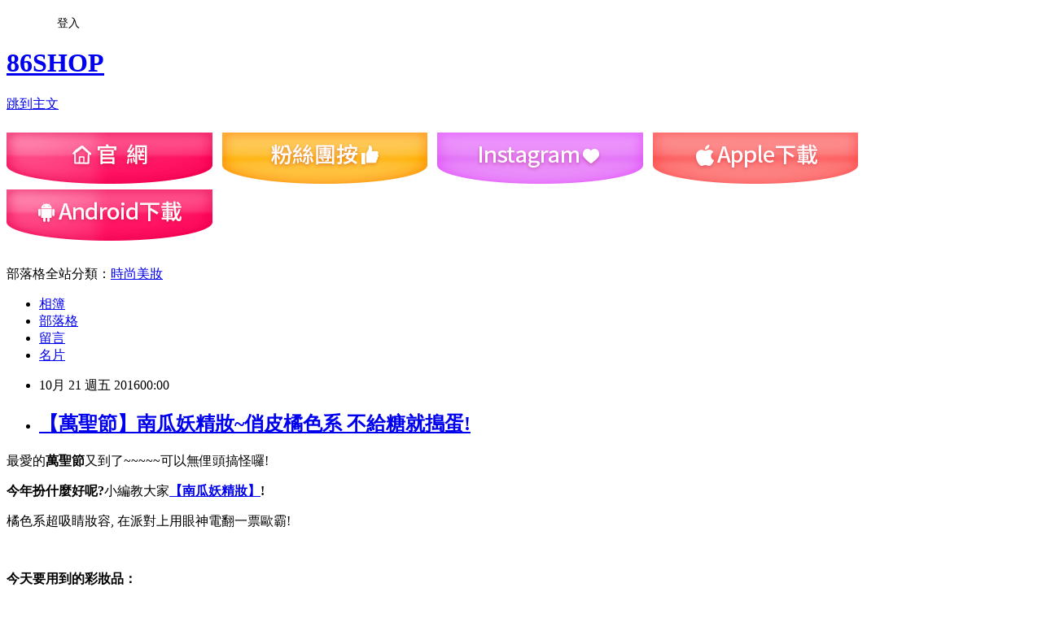

--- FILE ---
content_type: text/html; charset=utf-8
request_url: https://eightsix86shop.pixnet.net/blog/posts/10335213957
body_size: 42804
content:
<!DOCTYPE html><html lang="zh-TW"><head><meta charSet="utf-8"/><meta name="viewport" content="width=device-width, initial-scale=1"/><link rel="stylesheet" href="https://static.1px.tw/blog-next/_next/static/chunks/b1e52b495cc0137c.css" data-precedence="next"/><link rel="stylesheet" href="/fix.css?v=202601180757" type="text/css" data-precedence="medium"/><link rel="stylesheet" href="https://s3.1px.tw/blog/theme/choc/iframe-popup.css?v=202601180757" type="text/css" data-precedence="medium"/><link rel="stylesheet" href="https://s3.1px.tw/blog/theme/choc/plugins.min.css?v=202601180757" type="text/css" data-precedence="medium"/><link rel="stylesheet" href="https://s3.1px.tw/blog/theme/choc/openid-comment.css?v=202601180757" type="text/css" data-precedence="medium"/><link rel="stylesheet" href="https://s3.1px.tw/blog/theme/choc/style.min.css?v=202601180757" type="text/css" data-precedence="medium"/><link rel="stylesheet" href="https://s3.1px.tw/blog/theme/choc/main.min.css?v=202601180757" type="text/css" data-precedence="medium"/><link rel="stylesheet" href="https://pimg.1px.tw/eightsix86shop/assets/eightsix86shop.css?v=202601180757" type="text/css" data-precedence="medium"/><link rel="stylesheet" href="https://s3.1px.tw/blog/theme/choc/author-info.css?v=202601180757" type="text/css" data-precedence="medium"/><link rel="stylesheet" href="https://s3.1px.tw/blog/theme/choc/idlePop.min.css?v=202601180757" type="text/css" data-precedence="medium"/><link rel="preload" as="script" fetchPriority="low" href="https://static.1px.tw/blog-next/_next/static/chunks/94688e2baa9fea03.js"/><script src="https://static.1px.tw/blog-next/_next/static/chunks/41eaa5427c45ebcc.js" async=""></script><script src="https://static.1px.tw/blog-next/_next/static/chunks/e2c6231760bc85bd.js" async=""></script><script src="https://static.1px.tw/blog-next/_next/static/chunks/94bde6376cf279be.js" async=""></script><script src="https://static.1px.tw/blog-next/_next/static/chunks/426b9d9d938a9eb4.js" async=""></script><script src="https://static.1px.tw/blog-next/_next/static/chunks/turbopack-5021d21b4b170dda.js" async=""></script><script src="https://static.1px.tw/blog-next/_next/static/chunks/ff1a16fafef87110.js" async=""></script><script src="https://static.1px.tw/blog-next/_next/static/chunks/e308b2b9ce476a3e.js" async=""></script><script src="https://static.1px.tw/blog-next/_next/static/chunks/2bf79572a40338b7.js" async=""></script><script src="https://static.1px.tw/blog-next/_next/static/chunks/d3c6eed28c1dd8e2.js" async=""></script><script src="https://static.1px.tw/blog-next/_next/static/chunks/d4d39cfc2a072218.js" async=""></script><script src="https://static.1px.tw/blog-next/_next/static/chunks/6a5d72c05b9cd4ba.js" async=""></script><script src="https://static.1px.tw/blog-next/_next/static/chunks/8af6103cf1375f47.js" async=""></script><script src="https://static.1px.tw/blog-next/_next/static/chunks/60d08651d643cedc.js" async=""></script><script src="https://static.1px.tw/blog-next/_next/static/chunks/0ae21416dac1fa83.js" async=""></script><script src="https://static.1px.tw/blog-next/_next/static/chunks/6d1100e43ad18157.js" async=""></script><script src="https://static.1px.tw/blog-next/_next/static/chunks/87eeaf7a3b9005e8.js" async=""></script><script src="https://static.1px.tw/blog-next/_next/static/chunks/ed01c75076819ebd.js" async=""></script><script src="https://static.1px.tw/blog-next/_next/static/chunks/a4df8fc19a9a82e6.js" async=""></script><title>【萬聖節】南瓜妖精妝~俏皮橘色系 不給糖就搗蛋!</title><meta name="description" content="最愛的萬聖節又到了~~~~~可以無俚頭搞怪囉! "/><meta name="author" content="86SHOP"/><meta name="google-adsense-platform-account" content="pub-2647689032095179"/><meta name="fb:app_id" content="101730233200171"/><link rel="canonical" href="https://eightsix86shop.pixnet.net/blog/posts/10335213957"/><meta property="og:title" content="【萬聖節】南瓜妖精妝~俏皮橘色系 不給糖就搗蛋!"/><meta property="og:description" content="最愛的萬聖節又到了~~~~~可以無俚頭搞怪囉! "/><meta property="og:url" content="https://eightsix86shop.pixnet.net/blog/posts/10335213957"/><meta property="og:image" content="https://pimg.1px.tw/eightsix86shop/1476953295-1675734566.jpg"/><meta property="og:type" content="article"/><meta name="twitter:card" content="summary_large_image"/><meta name="twitter:title" content="【萬聖節】南瓜妖精妝~俏皮橘色系 不給糖就搗蛋!"/><meta name="twitter:description" content="最愛的萬聖節又到了~~~~~可以無俚頭搞怪囉! "/><meta name="twitter:image" content="https://pimg.1px.tw/eightsix86shop/1476953295-1675734566.jpg"/><link rel="icon" href="/favicon.ico?favicon.a62c60e0.ico" sizes="32x32" type="image/x-icon"/><script src="https://static.1px.tw/blog-next/_next/static/chunks/a6dad97d9634a72d.js" noModule=""></script></head><body><!--$--><!--/$--><!--$?--><template id="B:0"></template><!--/$--><script>requestAnimationFrame(function(){$RT=performance.now()});</script><script src="https://static.1px.tw/blog-next/_next/static/chunks/94688e2baa9fea03.js" id="_R_" async=""></script><div hidden id="S:0"><script id="pixnet-vars">
        window.PIXNET = {
          post_id: "10335213957",
          name: "eightsix86shop",
          user_id: 0,
          blog_id: "5141098",
          display_ads: true,
          ad_options: {"chictrip":false}
        };
      </script><script type="text/javascript" src="https://code.jquery.com/jquery-latest.min.js"></script><script id="json-ld-article-script" type="application/ld+json">{"@context":"https:\u002F\u002Fschema.org","@type":"BlogPosting","isAccessibleForFree":true,"mainEntityOfPage":{"@type":"WebPage","@id":"https:\u002F\u002Feightsix86shop.pixnet.net\u002Fblog\u002Fposts\u002F10335213957"},"headline":"【萬聖節】南瓜妖精妝~俏皮橘色系 不給糖就搗蛋!","description":"\u003Cimg alt=\"萬聖節_彩妝_果汁眼妝_橘色系眼妝_漸層唇_咬唇_氣墊粉餅_睫毛膏_防水眼線_變裝趴01.jpg\" src=\"https:\u002F\u002Fpic.pimg.tw\u002Feightsix86shop\u002F1476953295-1675734566.jpg?v=1476953479\" title=\"萬聖節_彩妝_果汁眼妝_橘色系眼妝_漸層唇_咬唇_氣墊粉餅_睫毛膏_防水眼線_變裝趴01.jpg\"\u003E\u003Cbr \u002F\u003E\u003Cbr\u003E\u003Cspan style=\"font-family:新細明體,serif\"\u003E\u003Cspan style=\"background-color:#FAE5CB\"\u003E最愛的\u003Cstrong\u003E萬聖節\u003C\u002Fstrong\u003E又到了\u003C\u002Fspan\u003E\u003C\u002Fspan\u003E\u003Cspan style=\"background-color:#FAE5CB\"\u003E~~~~~\u003C\u002Fspan\u003E\u003Cspan style=\"font-family:新細明體,serif\"\u003E\u003Cspan style=\"background-color:#FAE5CB\"\u003E可以無俚頭搞怪囉\u003C\u002Fspan\u003E\u003C\u002Fspan\u003E\u003Cspan style=\"background-color:#FAE5CB\"\u003E!\u003Cspan style=\"font-size:16px\"\u003E\u003Cspan style=\"background-color:#FAE5CB\"\u003E \u003C\u002Fspan\u003E\u003C\u002Fspan\u003E\u003C\u002Fspan\u003E\u003Cbr\u003E","articleBody":"\u003Cp style=\"line-height:15.0pt;\"\u003E\u003Cimg alt=\"萬聖節_彩妝_果汁眼妝_橘色系眼妝_漸層唇_咬唇_氣墊粉餅_睫毛膏_防水眼線_變裝趴01.jpg\" src=\"https:\u002F\u002Fpimg.1px.tw\u002Feightsix86shop\u002F1476953295-1675734566.jpg\" title=\"萬聖節_彩妝_果汁眼妝_橘色系眼妝_漸層唇_咬唇_氣墊粉餅_睫毛膏_防水眼線_變裝趴01.jpg\"\u003E\u003C\u002Fp\u003E\n\n\u003Cp style=\"line-height:15.0pt;\"\u003E\u003Cspan style=\"background-attachment:initial; background-clip:initial; background-image:initial; background-origin:initial; background-position:initial; background-repeat:initial; background-size:initial; font-size:16px\"\u003E\u003Cspan style=\"font-family:新細明體,serif\"\u003E\u003Cspan style=\"background-color:#FAE5CB\"\u003E最愛的\u003Cstrong\u003E萬聖節\u003C\u002Fstrong\u003E又到了\u003C\u002Fspan\u003E\u003C\u002Fspan\u003E\u003C\u002Fspan\u003E\u003Cspan style=\"background-attachment:initial; background-clip:initial; background-image:initial; background-origin:initial; background-position:initial; background-repeat:initial; background-size:initial; font-size:16px\"\u003E\u003Cspan style=\"background-color:#FAE5CB\"\u003E~~~~~\u003C\u002Fspan\u003E\u003C\u002Fspan\u003E\u003Cspan style=\"background-attachment:initial; background-clip:initial; background-image:initial; background-origin:initial; background-position:initial; background-repeat:initial; background-size:initial; font-size:16px\"\u003E\u003Cspan style=\"font-family:新細明體,serif\"\u003E\u003Cspan style=\"background-color:#FAE5CB\"\u003E可以無俚頭搞怪囉\u003C\u002Fspan\u003E\u003C\u002Fspan\u003E\u003C\u002Fspan\u003E\u003Cspan style=\"background-attachment:initial; background-clip:initial; background-image:initial; background-origin:initial; background-position:initial; background-repeat:initial; background-size:initial; font-size:16px\"\u003E\u003Cspan style=\"background-color:#FAE5CB\"\u003E!\u003Cspan style=\"font-size:16px\"\u003E\u003Cspan style=\"background-color:#FAE5CB\"\u003E \u003C\u002Fspan\u003E\u003C\u002Fspan\u003E\u003C\u002Fspan\u003E\u003C\u002Fspan\u003E\u003Cimg alt=\"\" height=\"44\" src=\"\u002F\u002Fs.pixfs.net\u002Ff.pixnet.net\u002Fimages\u002Femotions\u002Ffox_11.gif\" title=\"\" width=\"44\"\u003E\u003C\u002Fp\u003E\n\n\u003Cp style=\"line-height:15.0pt;\"\u003E\u003Cspan style=\"font-size:16px\"\u003E\u003Cstrong\u003E\u003Cspan style=\"background:white\"\u003E\u003Cspan style=\"font-family:新細明體,serif\"\u003E今年扮什麼好呢\u003C\u002Fspan\u003E\u003C\u002Fspan\u003E\u003Cspan style=\"background:white\"\u003E?\u003C\u002Fspan\u003E\u003C\u002Fstrong\u003E\u003Cspan style=\"color:#FF0000\"\u003E\u003Cspan style=\"background:white\"\u003E\u003Cspan style=\"font-family:新細明體,serif\"\u003E小編教大家\u003C\u002Fspan\u003E\u003C\u002Fspan\u003E\u003C\u002Fspan\u003E\u003C\u002Fspan\u003E\u003Ca href=\"https:\u002F\u002Fgoo.gl\u002FidhAqP\" target=\"_blank\"\u003E\u003Cspan style=\"font-size:22px\"\u003E\u003Cspan style=\"background:white\"\u003E\u003Cspan style=\"font-family:新細明體,serif\"\u003E\u003Cstrong\u003E\u003Cspan style=\"color:red\"\u003E【南瓜妖精妝\u003Cimg alt=\"\" height=\"20\" src=\"\u002F\u002Fs.pixfs.net\u002Ff.pixnet.net\u002Fimages\u002Femotions\u002F032.gif\" title=\"\" width=\"20\"\u003E】\u003C\u002Fspan\u003E\u003C\u002Fstrong\u003E\u003C\u002Fspan\u003E\u003C\u002Fspan\u003E\u003C\u002Fspan\u003E\u003C\u002Fa\u003E\u003Cspan style=\"font-size:16px\"\u003E\u003Cstrong\u003E\u003Cspan style=\"background:white\"\u003E\u003Cspan style=\"color:red\"\u003E!\u003C\u002Fspan\u003E\u003C\u002Fspan\u003E\u003C\u002Fstrong\u003E\u003C\u002Fspan\u003E\u003C\u002Fp\u003E\n\n\u003Cp style=\"line-height:15.0pt;\"\u003E\u003Cspan style=\"font-size:16px\"\u003E\u003Cspan style=\"background:white\"\u003E\u003Cspan style=\"color:#333333\"\u003E\u003Cspan style=\"font-family:新細明體,serif\"\u003E橘色系超吸睛妝容\u003C\u002Fspan\u003E\u003C\u002Fspan\u003E\u003C\u002Fspan\u003E\u003Cspan style=\"background:white\"\u003E\u003Cspan style=\"color:#333333\"\u003E, \u003C\u002Fspan\u003E\u003C\u002Fspan\u003E\u003Cspan style=\"background:white\"\u003E\u003Cspan style=\"color:#333333\"\u003E\u003Cspan style=\"font-family:新細明體,serif\"\u003E在派對上用眼神電翻一票歐霸\u003C\u002Fspan\u003E\u003C\u002Fspan\u003E\u003C\u002Fspan\u003E\u003Cspan style=\"background:white\"\u003E\u003Cspan style=\"color:#333333\"\u003E!\u003C\u002Fspan\u003E\u003C\u002Fspan\u003E\u003C\u002Fspan\u003E\u003C\u002Fp\u003E\n\n\u003Cp\u003E&nbsp;\u003C\u002Fp\u003E\n\n\u003Cp\u003E\u003Cspan style=\"font-size:16px\"\u003E\u003Cstrong\u003E\u003Cspan style=\"background:white\"\u003E\u003Cspan style=\"color:#00B050\"\u003E\u003Cspan style=\"font-family:新細明體,serif\"\u003E今天要用到的彩妝品：\u003C\u002Fspan\u003E\u003C\u002Fspan\u003E\u003C\u002Fspan\u003E\u003C\u002Fstrong\u003E\u003C\u002Fspan\u003E\u003Cbr\u003E\n\u003Cimg alt=\"萬聖節_彩妝_果汁眼妝_橘色系眼妝_漸層唇_咬唇_氣墊粉餅_睫毛膏_防水眼線_變裝趴02.jpg\" src=\"https:\u002F\u002Fpimg.1px.tw\u002Feightsix86shop\u002F1476953295-2810416929.jpg\" title=\"萬聖節_彩妝_果汁眼妝_橘色系眼妝_漸層唇_咬唇_氣墊粉餅_睫毛膏_防水眼線_變裝趴02.jpg\"\u003E\u003C\u002Fp\u003E\n\n\u003Cp style=\"line-height:15.0pt;\"\u003E\u003Ca href=\"https:\u002F\u002Fgoo.gl\u002FidhAqP\" target=\"_blank\"\u003E\u003Cspan style=\"color:#333333\"\u003E\u003Cspan style=\"background-attachment:initial; background-clip:initial; background-image:initial; background-origin:initial; background-position:initial; background-repeat:initial; background-size:initial; font-size:16px\"\u003E\u003Cspan style=\"font-family:arial,sans-serif\"\u003E1. Miss Hana\u003C\u002Fspan\u003E\u003C\u002Fspan\u003E\u003Cspan style=\"background-attachment:initial; background-clip:initial; background-image:initial; background-origin:initial; background-position:initial; background-repeat:initial; background-size:initial; font-size:16px\"\u003E\u003Cspan style=\"font-family:新細明體,serif\"\u003E完美無痕三色遮瑕膏\u003C\u002Fspan\u003E\u003C\u002Fspan\u003E\u003C\u002Fspan\u003E\u003C\u002Fa\u003E\u003C\u002Fp\u003E\n\n\u003Cp style=\"line-height:15.0pt;\"\u003E\u003Ca href=\"https:\u002F\u002Fgoo.gl\u002FidhAqP\" target=\"_blank\"\u003E\u003Cspan style=\"color:#333333\"\u003E\u003Cspan style=\"font-size:16px\"\u003E\u003Cspan style=\"background:white\"\u003E\u003Cspan style=\"font-family:arial,sans-serif\"\u003E2. \u003C\u002Fspan\u003E\u003C\u002Fspan\u003E\u003Cspan style=\"background:white\"\u003EMiss Hana \u003C\u002Fspan\u003E\u003Cspan style=\"background:white\"\u003E\u003Cspan style=\"font-family:新細明體,serif\"\u003E光透無瑕氣墊粉餅\u003C\u002Fspan\u003E\u003C\u002Fspan\u003E\u003C\u002Fspan\u003E\u003C\u002Fspan\u003E\u003C\u002Fa\u003E\u003C\u002Fp\u003E\n\n\u003Cp style=\"line-height:15.0pt;\"\u003E\u003Ca href=\"https:\u002F\u002Fgoo.gl\u002FidhAqP\" target=\"_blank\"\u003E\u003Cspan style=\"color:#333333\"\u003E\u003Cspan style=\"font-size:16px\"\u003E\u003Cspan style=\"background:white\"\u003E\u003Cspan style=\"font-family:arial,sans-serif\"\u003E3. \u003C\u002Fspan\u003E\u003C\u002Fspan\u003E\u003Cspan style=\"background:white\"\u003E3CE\u003C\u002Fspan\u003E\u003Cspan style=\"background:white\"\u003E\u003Cspan style=\"font-family:新細明體,serif\"\u003E╳\u003C\u002Fspan\u003E\u003C\u002Fspan\u003E\u003Cspan style=\"background:white\"\u003EPINK \u003C\u002Fspan\u003E\u003Cspan style=\"background:white\"\u003E\u003Cspan style=\"font-family:新細明體,serif\"\u003E粉紅限定單色眼影\u003C\u002Fspan\u003E #KATHY\u003C\u002Fspan\u003E\u003C\u002Fspan\u003E\u003C\u002Fspan\u003E\u003C\u002Fa\u003E\u003C\u002Fp\u003E\n\n\u003Cp style=\"line-height:15.0pt;\"\u003E\u003Ca href=\"https:\u002F\u002Fgoo.gl\u002FidhAqP\" target=\"_blank\"\u003E\u003Cspan style=\"color:#333333\"\u003E\u003Cspan style=\"font-size:16px\"\u003E\u003Cspan style=\"background:white\"\u003E4. Sivanna DK-212 \u003C\u002Fspan\u003E\u003Cspan style=\"background:white\"\u003E\u003Cspan style=\"font-family:新細明體,serif\"\u003E玲瓏極致全系列組合盤\u003C\u002Fspan\u003E\u003C\u002Fspan\u003E\u003Cspan style=\"background:white\"\u003E #03 \u003C\u002Fspan\u003E\u003Cspan style=\"background:white\"\u003E\u003Cspan style=\"font-family:新細明體,serif\"\u003E大地回春\u003C\u002Fspan\u003E\u003C\u002Fspan\u003E\u003C\u002Fspan\u003E\u003C\u002Fspan\u003E\u003C\u002Fa\u003E\u003C\u002Fp\u003E\n\n\u003Cp style=\"line-height:15.0pt;\"\u003E\u003Ca href=\"https:\u002F\u002Fgoo.gl\u002FidhAqP\" target=\"_blank\"\u003E\u003Cspan style=\"color:#333333\"\u003E\u003Cspan style=\"font-size:16px\"\u003E\u003Cspan style=\"background:white\"\u003E5. Beauty People \u003C\u002Fspan\u003E\u003Cspan style=\"background:white\"\u003E\u003Cspan style=\"font-family:新細明體,serif\"\u003E泡泡糖不暈染睫毛膏\u003C\u002Fspan\u003E\u003C\u002Fspan\u003E\u003Cspan style=\"background:white\"\u003E #\u003C\u002Fspan\u003E\u003Cspan style=\"background:white\"\u003E\u003Cspan style=\"font-family:新細明體,serif\"\u003E濃密捲翹\u003C\u002Fspan\u003E\u003C\u002Fspan\u003E\u003C\u002Fspan\u003E\u003C\u002Fspan\u003E\u003C\u002Fa\u003E\u003C\u002Fp\u003E\n\n\u003Cp style=\"line-height:15.0pt;\"\u003E\u003Ca href=\"https:\u002F\u002Fgoo.gl\u002FidhAqP\" target=\"_blank\"\u003E\u003Cspan style=\"color:#333333\"\u003E\u003Cspan style=\"font-size:16px\"\u003E\u003Cspan style=\"background:white\"\u003E6. Beauty People \u003C\u002Fspan\u003E\u003Cspan style=\"background:white\"\u003E\u003Cspan style=\"font-family:新細明體,serif\"\u003E泡泡糖不暈染睫毛膏\u003C\u002Fspan\u003E\u003C\u002Fspan\u003E\u003Cspan style=\"background:white\"\u003E #\u003C\u002Fspan\u003E\u003Cspan style=\"background:white\"\u003E\u003Cspan style=\"font-family:新細明體,serif\"\u003E無限纖長\u003C\u002Fspan\u003E\u003C\u002Fspan\u003E\u003C\u002Fspan\u003E\u003C\u002Fspan\u003E\u003C\u002Fa\u003E\u003C\u002Fp\u003E\n\n\u003Cp style=\"line-height:15.0pt;\"\u003E\u003Ca href=\"https:\u002F\u002Fgoo.gl\u002FidhAqP\" target=\"_blank\"\u003E\u003Cspan style=\"color:#333333\"\u003E\u003Cspan style=\"font-size:16px\"\u003E\u003Cspan style=\"background:white\"\u003E7. Miss Hana \u003C\u002Fspan\u003E\u003Cspan style=\"background:white\"\u003E\u003Cspan style=\"font-family:新細明體,serif\"\u003E持久立體美型眉筆\u003C\u002Fspan\u003E\u003C\u002Fspan\u003E\u003Cspan style=\"background:white\"\u003E #\u003C\u002Fspan\u003E\u003Cspan style=\"background:white\"\u003E\u003Cspan style=\"font-family:新細明體,serif\"\u003E深棕\u003C\u002Fspan\u003E\u003C\u002Fspan\u003E\u003C\u002Fspan\u003E\u003C\u002Fspan\u003E\u003C\u002Fa\u003E\u003C\u002Fp\u003E\n\n\u003Cp style=\"line-height:15.0pt;\"\u003E\u003Ca href=\"https:\u002F\u002Fgoo.gl\u002FidhAqP\" target=\"_blank\"\u003E\u003Cspan style=\"color:#333333\"\u003E\u003Cspan style=\"font-size:16px\"\u003E\u003Cspan style=\"background:white\"\u003E8. Miss Hana \u003C\u002Fspan\u003E\u003Cspan style=\"background:white\"\u003E\u003Cspan style=\"font-family:新細明體,serif\"\u003E持久超抗暈眼線液筆\u003C\u002Fspan\u003E\u003C\u002Fspan\u003E\u003C\u002Fspan\u003E\u003C\u002Fspan\u003E\u003C\u002Fa\u003E\u003C\u002Fp\u003E\n\n\u003Cp style=\"line-height:15.0pt;\"\u003E\u003Ca href=\"https:\u002F\u002Fgoo.gl\u002FidhAqP\" target=\"_blank\"\u003E\u003Cspan style=\"color:#333333\"\u003E\u003Cspan style=\"font-size:16px\"\u003E\u003Cspan style=\"background:white\"\u003E9. Holika Holika \u003C\u002Fspan\u003E\u003Cspan style=\"background:white\"\u003E\u003Cspan style=\"font-family:新細明體,serif\"\u003E鑽石光防水眼線筆\u003C\u002Fspan\u003E\u003C\u002Fspan\u003E\u003C\u002Fspan\u003E\u003C\u002Fspan\u003E\u003C\u002Fa\u003E\u003C\u002Fp\u003E\n\n\u003Cp style=\"line-height:15.0pt;\"\u003E\u003Ca href=\"https:\u002F\u002Fgoo.gl\u002FidhAqP\" target=\"_blank\"\u003E\u003Cspan style=\"color:#333333\"\u003E\u003Cspan style=\"font-size:16px\"\u003E\u003Cspan style=\"background:white\"\u003E10. Miss Hana \u003C\u002Fspan\u003E\u003Cspan style=\"background:white\"\u003E\u003Cspan style=\"font-family:新細明體,serif\"\u003E三色立體唇膏\u003C\u002Fspan\u003E #OR02\u003C\u002Fspan\u003E\u003C\u002Fspan\u003E\u003C\u002Fspan\u003E\u003C\u002Fa\u003E\u003C\u002Fp\u003E\n\n\u003Cp style=\"line-height:15.0pt;\"\u003E\u003Ca href=\"https:\u002F\u002Fgoo.gl\u002FidhAqP\" target=\"_blank\"\u003E\u003Cspan style=\"color:#333333\"\u003E\u003Cspan style=\"font-size:16px\"\u003E\u003Cspan style=\"background:white\"\u003E11. Miss Hana \u003C\u002Fspan\u003E\u003Cspan style=\"background:white\"\u003E\u003Cspan style=\"font-family:新細明體,serif\"\u003E微醺漸層腮紅\u003C\u002Fspan\u003E #03\u003C\u002Fspan\u003E\u003C\u002Fspan\u003E\u003C\u002Fspan\u003E\u003C\u002Fa\u003E\u003C\u002Fp\u003E\n\n\u003Cp style=\"line-height:15.0pt;\"\u003E\u003Ca href=\"https:\u002F\u002Fgoo.gl\u002FidhAqP\" target=\"_blank\"\u003E\u003Cspan style=\"color:#333333\"\u003E\u003Cspan style=\"font-size:16px\"\u003E\u003Cspan style=\"background:white\"\u003E12 Miss Hana \u003C\u002Fspan\u003E\u003Cspan style=\"background:white\"\u003E\u003Cspan style=\"font-family:新細明體,serif\"\u003E蒲公英撩雲\u003C\u002Fspan\u003E\u003C\u002Fspan\u003E \u003Cspan style=\"background:white\"\u003E\u003Cspan style=\"font-family:新細明體,serif\"\u003E腮紅刷\u003C\u002Fspan\u003E\u003C\u002Fspan\u003E\u003C\u002Fspan\u003E\u003C\u002Fspan\u003E\u003C\u002Fa\u003E\u003C\u002Fp\u003E\n\n\u003Cp style=\"line-height:15.0pt;\"\u003E&nbsp;\u003C\u002Fp\u003E\n\n\u003Cp\u003E\u003Ca href=\"https:\u002F\u002Fgoo.gl\u002FidhAqP\" target=\"_blank\"\u003E\u003Cspan style=\"font-size:16px\"\u003E\u003Cstrong\u003E\u003Cspan style=\"background:white\"\u003E\u003Cspan style=\"color:#6600FF\"\u003E\u003Cimg alt=\"\" height=\"20\" src=\"\u002F\u002Fs.pixfs.net\u002Ff.pixnet.net\u002Fimages\u002Femotions\u002F006.gif\" title=\"\" width=\"20\"\u003E&nbsp;\u003C\u002Fspan\u003E\u003C\u002Fspan\u003E\u003C\u002Fstrong\u003E\u003C\u002Fspan\u003E\u003Cspan style=\"font-size:22px\"\u003E\u003Cstrong\u003E\u003Cspan style=\"background:white\"\u003E\u003Cspan style=\"color:#6600FF\"\u003EStep 1\u003Cspan style=\"font-family:新細明體,serif\"\u003E　底妝\u003C\u002Fspan\u003E\u003C\u002Fspan\u003E\u003C\u002Fspan\u003E\u003C\u002Fstrong\u003E\u003C\u002Fspan\u003E\u003C\u002Fa\u003E\u003C\u002Fp\u003E\n\n\u003Cp style=\"text-autospace:none;\"\u003E\u003Cspan style=\"font-size:16px\"\u003E\u003Cspan style=\"background:white\"\u003E\u003Cspan style=\"font-family:新細明體,serif\"\u003E遮瑕膏塗眼下三角\u003C\u002Fspan\u003E\u003C\u002Fspan\u003E\u003Cspan style=\"background:white\"\u003E.\u003C\u002Fspan\u003E\u003Cspan style=\"background:white\"\u003E\u003Cspan style=\"font-family:新細明體,serif\"\u003E法令紋\u003C\u002Fspan\u003E\u003C\u002Fspan\u003E\u003Cspan style=\"background:white\"\u003E.\u003C\u002Fspan\u003E\u003Cspan style=\"background:white\"\u003E\u003Cspan style=\"font-family:新細明體,serif\"\u003E嘴角暗沉\u003C\u002Fspan\u003E\u003C\u002Fspan\u003E\u003Cspan style=\"background:white\"\u003E, \u003C\u002Fspan\u003E\u003Cspan style=\"background:white\"\u003E\u003Cspan style=\"font-family:新細明體,serif\"\u003E讓小瑕疵都隱形。\u003C\u002Fspan\u003E\u003C\u002Fspan\u003E\u003C\u002Fspan\u003E\u003C\u002Fp\u003E\n\n\u003Cp\u003E\u003Cimg alt=\"萬聖節_彩妝_果汁眼妝_橘色系眼妝_漸層唇_咬唇_氣墊粉餅_睫毛膏_防水眼線_變裝趴03.jpg\" src=\"https:\u002F\u002Fpimg.1px.tw\u002Feightsix86shop\u002F1476953295-836528255.jpg\" title=\"萬聖節_彩妝_果汁眼妝_橘色系眼妝_漸層唇_咬唇_氣墊粉餅_睫毛膏_防水眼線_變裝趴03.jpg\"\u003E\u003C\u002Fp\u003E\n\n\u003Cp style=\"line-height:15.0pt;\"\u003E\u003Cspan style=\"background-attachment:initial; background-clip:initial; background-image:initial; background-origin:initial; background-position:initial; background-repeat:initial; background-size:initial; font-size:16px\"\u003E\u003Cspan style=\"font-family:新細明體,serif\"\u003E輕拍一層氣墊粉餅\u003C\u002Fspan\u003E\u003C\u002Fspan\u003E\u003Cspan style=\"background-attachment:initial; background-clip:initial; background-image:initial; background-origin:initial; background-position:initial; background-repeat:initial; background-size:initial; font-size:16px\"\u003E, \u003C\u002Fspan\u003E\u003Cspan style=\"background-attachment:initial; background-clip:initial; background-image:initial; background-origin:initial; background-position:initial; background-repeat:initial; background-size:initial; font-size:16px\"\u003E\u003Cspan style=\"font-family:新細明體,serif\"\u003E讓整體膚色更透亮均勻。\u003C\u002Fspan\u003E\u003C\u002Fspan\u003E\u003C\u002Fp\u003E\n\n\u003Cp\u003E\u003Cimg alt=\"萬聖節_彩妝_果汁眼妝_橘色系眼妝_漸層唇_咬唇_氣墊粉餅_睫毛膏_防水眼線_變裝趴04.jpg\" src=\"https:\u002F\u002Fpimg.1px.tw\u002Feightsix86shop\u002F1476953295-2530023593.jpg\" title=\"萬聖節_彩妝_果汁眼妝_橘色系眼妝_漸層唇_咬唇_氣墊粉餅_睫毛膏_防水眼線_變裝趴04.jpg\"\u003E\u003C\u002Fp\u003E\n\n\u003Cp style=\"line-height:15.0pt;\"\u003E\u003Cspan style=\"background-attachment:initial; background-clip:initial; background-image:initial; background-origin:initial; background-position:initial; background-repeat:initial; background-size:initial; font-size:16px\"\u003E\u003Cspan style=\"font-family:新細明體,serif\"\u003E稍微勾勒眉型\u003C\u002Fspan\u003E\u003C\u002Fspan\u003E\u003Cspan style=\"background-attachment:initial; background-clip:initial; background-image:initial; background-origin:initial; background-position:initial; background-repeat:initial; background-size:initial; font-size:16px\"\u003E, \u003C\u002Fspan\u003E\u003Cspan style=\"background-attachment:initial; background-clip:initial; background-image:initial; background-origin:initial; background-position:initial; background-repeat:initial; background-size:initial; font-size:16px\"\u003E\u003Cspan style=\"font-family:新細明體,serif\"\u003E再補一下空隙\u003C\u002Fspan\u003E\u003C\u002Fspan\u003E\u003Cspan style=\"background-attachment:initial; background-clip:initial; background-image:initial; background-origin:initial; background-position:initial; background-repeat:initial; background-size:initial; font-size:16px\"\u003E...\u003C\u002Fspan\u003E\u003Cspan style=\"background-attachment:initial; background-clip:initial; background-image:initial; background-origin:initial; background-position:initial; background-repeat:initial; background-size:initial; font-size:16px\"\u003E\u003Cspan style=\"font-family:新細明體,serif\"\u003E用刷子刷勻。\u003C\u002Fspan\u003E\u003C\u002Fspan\u003E\u003C\u002Fp\u003E\n\n\u003Cp style=\"text-autospace:none;\"\u003E\u003Cspan style=\"font-size:16px\"\u003E\u003Cstrong\u003E\u003Cspan style=\"background:white\"\u003E\u003Cspan style=\"color:#E36C0A\"\u003E\u003Cspan style=\"font-family:新細明體,serif\"\u003E\u003Cimg alt=\"\" height=\"20\" src=\"\u002F\u002Fs.pixfs.net\u002Ff.pixnet.net\u002Fimages\u002Femotions\u002F043.gif\" title=\"\" width=\"20\"\u003E\u003C\u002Fspan\u003E\u003C\u002Fspan\u003E\u003C\u002Fspan\u003E\u003C\u002Fstrong\u003E\u003Cstrong\u003E\u003Cspan style=\"background:white\"\u003E\u003Cspan style=\"color:#E36C0A\"\u003E TIP\u003C\u002Fspan\u003E\u003C\u002Fspan\u003E\u003C\u002Fstrong\u003E\u003Cstrong\u003E\u003Cspan style=\"background:white\"\u003E\u003Cspan style=\"color:#E36C0A\"\u003E\u003Cspan style=\"font-family:新細明體,serif\"\u003E：弧度以自然微彎為原則喔\u003C\u002Fspan\u003E\u003C\u002Fspan\u003E\u003C\u002Fspan\u003E\u003C\u002Fstrong\u003E\u003Cstrong\u003E\u003Cspan style=\"background:white\"\u003E\u003Cspan style=\"color:#E36C0A\"\u003E!\u003Cimg alt=\"\" height=\"19\" src=\"\u002F\u002Fs.pixfs.net\u002Ff.pixnet.net\u002Fimages\u002Femotions\u002Fwink_smile.gif\" title=\"\" width=\"19\"\u003E\u003C\u002Fspan\u003E\u003C\u002Fspan\u003E\u003C\u002Fstrong\u003E\u003C\u002Fspan\u003E\u003C\u002Fp\u003E\n\n\u003Cp\u003E\u003Cimg alt=\"萬聖節_彩妝_果汁眼妝_橘色系眼妝_漸層唇_咬唇_氣墊粉餅_睫毛膏_防水眼線_變裝趴05.jpg\" src=\"https:\u002F\u002Fpimg.1px.tw\u002Feightsix86shop\u002F1476953295-3081500735.jpg\" title=\"萬聖節_彩妝_果汁眼妝_橘色系眼妝_漸層唇_咬唇_氣墊粉餅_睫毛膏_防水眼線_變裝趴05.jpg\"\u003E\u003C\u002Fp\u003E\n\n\u003Cp style=\"line-height:15.0pt;\"\u003E&nbsp;\u003C\u002Fp\u003E\n\n\u003Cp style=\"line-height:15.0pt;\"\u003E\u003Ca href=\"https:\u002F\u002Fgoo.gl\u002FidhAqP\" target=\"_blank\"\u003E\u003Cstrong style=\"font-size:16px\"\u003E\u003Cspan style=\"background-attachment:initial; background-clip:initial; background-image:initial; background-origin:initial; background-position:initial; background-repeat:initial; background-size:initial\"\u003E\u003Cspan style=\"color:#6600FF\"\u003E\u003Cimg alt=\"\" height=\"20\" src=\"\u002F\u002Fs.pixfs.net\u002Ff.pixnet.net\u002Fimages\u002Femotions\u002F006.gif\" title=\"\" width=\"20\"\u003E&nbsp;\u003Cspan style=\"font-size:22px\"\u003EStep 2\u003Cspan style=\"font-family:新細明體,serif\"\u003E　眼影\u003C\u002Fspan\u003E\u003C\u002Fspan\u003E\u003C\u002Fspan\u003E\u003C\u002Fspan\u003E\u003C\u002Fstrong\u003E\u003C\u002Fa\u003E\u003C\u002Fp\u003E\n\n\u003Cp\u003E\u003Cimg alt=\"萬聖節_彩妝_果汁眼妝_橘色系眼妝_漸層唇_咬唇_氣墊粉餅_睫毛膏_防水眼線_變裝趴06.jpg\" src=\"https:\u002F\u002Fpimg.1px.tw\u002Feightsix86shop\u002F1476953296-4045597819.jpg\" title=\"萬聖節_彩妝_果汁眼妝_橘色系眼妝_漸層唇_咬唇_氣墊粉餅_睫毛膏_防水眼線_變裝趴06.jpg\"\u003E\u003C\u002Fp\u003E\n\n\u003Cp style=\"line-height:15.0pt;\"\u003E\u003Cspan style=\"background-attachment:initial; background-clip:initial; background-image:initial; background-origin:initial; background-position:initial; background-repeat:initial; background-size:initial; font-size:16px\"\u003E\u003Cspan style=\"font-family:新細明體,serif\"\u003E先用\u003C\u002Fspan\u003E\u003C\u002Fspan\u003E\u003Cstrong style=\"font-size:16px\"\u003E\u003Cspan style=\"background-attachment:initial; background-clip:initial; background-image:initial; background-origin:initial; background-position:initial; background-repeat:initial; background-size:initial\"\u003E\u003Cspan style=\"color:#E36C0A\"\u003EA\u003C\u002Fspan\u003E\u003C\u002Fspan\u003E\u003C\u002Fstrong\u003E\u003Cstrong style=\"font-size:16px\"\u003E\u003Cspan style=\"background-attachment:initial; background-clip:initial; background-image:initial; background-origin:initial; background-position:initial; background-repeat:initial; background-size:initial\"\u003E\u003Cspan style=\"color:#E36C0A\"\u003E\u003Cspan style=\"font-family:新細明體,serif\"\u003E畫整個眼窩\u003C\u002Fspan\u003E\u003C\u002Fspan\u003E\u003C\u002Fspan\u003E\u003C\u002Fstrong\u003E\u003Cspan style=\"background-attachment:initial; background-clip:initial; background-image:initial; background-origin:initial; background-position:initial; background-repeat:initial; background-size:initial; font-size:16px\"\u003E, \u003C\u002Fspan\u003E\u003Cspan style=\"background-attachment:initial; background-clip:initial; background-image:initial; background-origin:initial; background-position:initial; background-repeat:initial; background-size:initial; font-size:16px\"\u003E\u003Cspan style=\"font-family:新細明體,serif\"\u003E上緣用鬆刷暈開\u003C\u002Fspan\u003E\u003C\u002Fspan\u003E\u003Cspan style=\"background-attachment:initial; background-clip:initial; background-image:initial; background-origin:initial; background-position:initial; background-repeat:initial; background-size:initial; font-size:16px\"\u003E…\u003C\u002Fspan\u003E\u003Cspan style=\"background-attachment:initial; background-clip:initial; background-image:initial; background-origin:initial; background-position:initial; background-repeat:initial; background-size:initial; font-size:16px\"\u003E\u003Cspan style=\"font-family:新細明體,serif\"\u003E讓邊緣更柔和。\u003C\u002Fspan\u003E\u003C\u002Fspan\u003E\u003C\u002Fp\u003E\n\n\u003Cp\u003E\u003Cimg alt=\"萬聖節_彩妝_果汁眼妝_橘色系眼妝_漸層唇_咬唇_氣墊粉餅_睫毛膏_防水眼線_變裝趴07.jpg\" src=\"https:\u002F\u002Fpimg.1px.tw\u002Feightsix86shop\u002F1476953296-2185034244.jpg\" title=\"萬聖節_彩妝_果汁眼妝_橘色系眼妝_漸層唇_咬唇_氣墊粉餅_睫毛膏_防水眼線_變裝趴07.jpg\"\u003E\u003C\u002Fp\u003E\n\n\u003Cp style=\"line-height:15.0pt;\"\u003E\u003Cspan style=\"background-attachment:initial; background-clip:initial; background-image:initial; background-origin:initial; background-position:initial; background-repeat:initial; background-size:initial; font-size:16px\"\u003E\u003Cspan style=\"font-family:新細明體,serif\"\u003E較為霧面的\u003C\u002Fspan\u003E\u003C\u002Fspan\u003E\u003Cstrong style=\"font-size:16px\"\u003E\u003Cspan style=\"background-attachment:initial; background-clip:initial; background-image:initial; background-origin:initial; background-position:initial; background-repeat:initial; background-size:initial\"\u003E\u003Cspan style=\"color:#E36C0A\"\u003EC\u003C\u002Fspan\u003E\u003C\u002Fspan\u003E\u003C\u002Fstrong\u003E\u003Cstrong style=\"font-size:16px\"\u003E\u003Cspan style=\"background-attachment:initial; background-clip:initial; background-image:initial; background-origin:initial; background-position:initial; background-repeat:initial; background-size:initial\"\u003E\u003Cspan style=\"color:#E36C0A\"\u003E\u003Cspan style=\"font-family:新細明體,serif\"\u003E畫在眼尾\u003C\u002Fspan\u003E\u003C\u002Fspan\u003E\u003C\u002Fspan\u003E\u003C\u002Fstrong\u003E\u003Cstrong style=\"font-size:16px\"\u003E\u003Cspan style=\"background-attachment:initial; background-clip:initial; background-image:initial; background-origin:initial; background-position:initial; background-repeat:initial; background-size:initial\"\u003E\u003Cspan style=\"color:#E36C0A\"\u003E1\u002F3\u003C\u002Fspan\u003E\u003C\u002Fspan\u003E\u003C\u002Fstrong\u003E\u003Cstrong style=\"font-size:16px\"\u003E\u003Cspan style=\"background-attachment:initial; background-clip:initial; background-image:initial; background-origin:initial; background-position:initial; background-repeat:initial; background-size:initial\"\u003E\u003Cspan style=\"color:#E36C0A\"\u003E\u003Cspan style=\"font-family:新細明體,serif\"\u003E、眼頭約\u003C\u002Fspan\u003E\u003C\u002Fspan\u003E\u003C\u002Fspan\u003E\u003C\u002Fstrong\u003E\u003Cstrong style=\"font-size:16px\"\u003E\u003Cspan style=\"background-attachment:initial; background-clip:initial; background-image:initial; background-origin:initial; background-position:initial; background-repeat:initial; background-size:initial\"\u003E\u003Cspan style=\"color:#E36C0A\"\u003E1\u002F4\u003C\u002Fspan\u003E\u003C\u002Fspan\u003E\u003C\u002Fstrong\u003E\u003Cstrong style=\"font-size:16px\"\u003E\u003Cspan style=\"background-attachment:initial; background-clip:initial; background-image:initial; background-origin:initial; background-position:initial; background-repeat:initial; background-size:initial\"\u003E\u003Cspan style=\"color:#E36C0A\"\u003E\u003Cspan style=\"font-family:新細明體,serif\"\u003E範圍\u003C\u002Fspan\u003E\u003C\u002Fspan\u003E\u003C\u002Fspan\u003E\u003C\u002Fstrong\u003E\u003Cspan style=\"background-attachment:initial; background-clip:initial; background-image:initial; background-origin:initial; background-position:initial; background-repeat:initial; background-size:initial; font-size:16px\"\u003E\u003Cspan style=\"font-family:新細明體,serif\"\u003E。\u003C\u002Fspan\u003E\u003C\u002Fspan\u003E\u003C\u002Fp\u003E\n\n\u003Cp\u003E\u003Cimg alt=\"萬聖節_彩妝_果汁眼妝_橘色系眼妝_漸層唇_咬唇_氣墊粉餅_睫毛膏_防水眼線_變裝趴08.jpg\" src=\"https:\u002F\u002Fpimg.1px.tw\u002Feightsix86shop\u002F1476953296-1387036685.jpg\" title=\"萬聖節_彩妝_果汁眼妝_橘色系眼妝_漸層唇_咬唇_氣墊粉餅_睫毛膏_防水眼線_變裝趴08.jpg\"\u003E\u003C\u002Fp\u003E\n\n\u003Cp style=\"line-height:15.0pt;\"\u003E\u003Cspan style=\"background-attachment:initial; background-clip:initial; background-image:initial; background-origin:initial; background-position:initial; background-repeat:initial; background-size:initial; font-size:16px\"\u003E\u003Cspan style=\"font-family:新細明體,serif\"\u003E微珠光的\u003C\u002Fspan\u003E\u003C\u002Fspan\u003E\u003Cstrong style=\"font-size:16px\"\u003E\u003Cspan style=\"background-attachment:initial; background-clip:initial; background-image:initial; background-origin:initial; background-position:initial; background-repeat:initial; background-size:initial\"\u003E\u003Cspan style=\"color:#E36C0A\"\u003EB\u003C\u002Fspan\u003E\u003C\u002Fspan\u003E\u003C\u002Fstrong\u003E\u003Cstrong style=\"font-size:16px\"\u003E\u003Cspan style=\"background-attachment:initial; background-clip:initial; background-image:initial; background-origin:initial; background-position:initial; background-repeat:initial; background-size:initial\"\u003E\u003Cspan style=\"color:#E36C0A\"\u003E\u003Cspan style=\"font-family:新細明體,serif\"\u003E畫在中間\u003C\u002Fspan\u003E\u003C\u002Fspan\u003E\u003C\u002Fspan\u003E\u003C\u002Fstrong\u003E\u003Cspan style=\"background-attachment:initial; background-clip:initial; background-image:initial; background-origin:initial; background-position:initial; background-repeat:initial; background-size:initial; font-size:16px\"\u003E~\u003C\u002Fspan\u003E\u003Cspan style=\"background-attachment:initial; background-clip:initial; background-image:initial; background-origin:initial; background-position:initial; background-repeat:initial; background-size:initial; font-size:16px\"\u003E\u003Cspan style=\"font-family:新細明體,serif\"\u003E\u003Cspan style=\"background-color:#FBDDFA\"\u003E這樣眨眼的瞬間會更閃閃動人唷\u003C\u002Fspan\u003E\u003C\u002Fspan\u003E\u003C\u002Fspan\u003E\u003Cspan style=\"background-attachment:initial; background-clip:initial; background-image:initial; background-origin:initial; background-position:initial; background-repeat:initial; background-size:initial; font-size:16px\"\u003E!\u003Cimg alt=\"\" height=\"20\" src=\"\u002F\u002Fs.pixfs.net\u002Ff.pixnet.net\u002Fimages\u002Femotions\u002F012.gif\" title=\"\" width=\"20\"\u003E\u003C\u002Fspan\u003E\u003C\u002Fp\u003E\n\n\u003Cp style=\"text-autospace:none;\"\u003E\u003Cspan style=\"font-size:16px\"\u003E\u003Cspan style=\"background:white\"\u003E\u003Cspan style=\"font-family:新細明體,serif\"\u003E深淺眼影顏色的交接處都刷一下\u003C\u002Fspan\u003E\u003C\u002Fspan\u003E\u003Cspan style=\"background:white\"\u003E, \u003C\u002Fspan\u003E\u003Cspan style=\"background:white\"\u003E\u003Cspan style=\"font-family:新細明體,serif\"\u003E讓漸層更自然。\u003C\u002Fspan\u003E\u003C\u002Fspan\u003E\u003C\u002Fspan\u003E\u003C\u002Fp\u003E\n\n\u003Cp\u003E\u003Cimg alt=\"萬聖節_彩妝_果汁眼妝_橘色系眼妝_漸層唇_咬唇_氣墊粉餅_睫毛膏_防水眼線_變裝趴09.jpg\" src=\"https:\u002F\u002Fpimg.1px.tw\u002Feightsix86shop\u002F1476953296-1552174051.jpg\" title=\"萬聖節_彩妝_果汁眼妝_橘色系眼妝_漸層唇_咬唇_氣墊粉餅_睫毛膏_防水眼線_變裝趴09.jpg\"\u003E\u003C\u002Fp\u003E\n\n\u003Cp style=\"line-height:15.0pt;\"\u003E&nbsp;\u003C\u002Fp\u003E\n\n\u003Cp style=\"line-height:15.0pt;\"\u003E\u003Ca href=\"https:\u002F\u002Fgoo.gl\u002FidhAqP\" target=\"_blank\"\u003E\u003Cspan style=\"font-size:22px\"\u003E\u003Cimg alt=\"\" height=\"20\" src=\"\u002F\u002Fs.pixfs.net\u002Ff.pixnet.net\u002Fimages\u002Femotions\u002F006.gif\" title=\"\" width=\"20\"\u003E&nbsp;\u003Cstrong\u003E\u003Cspan style=\"background:white\"\u003E\u003Cspan style=\"color:#6600FF\"\u003EStep 3\u003Cspan style=\"font-family:新細明體,serif\"\u003E　上下眼線\u003C\u002Fspan\u003E\u003C\u002Fspan\u003E\u003C\u002Fspan\u003E\u003C\u002Fstrong\u003E\u003C\u002Fspan\u003E\u003C\u002Fa\u003E\u003C\u002Fp\u003E\n\n\u003Cp\u003E\u003Cspan style=\"font-size:16px\"\u003E\u003Cstrong\u003E\u003Cspan style=\"background:white\"\u003E\u003Cspan style=\"color:#E36C0A\"\u003E\u003Cspan style=\"font-family:新細明體,serif\"\u003E眼頭\u003C\u002Fspan\u003E\u003C\u002Fspan\u003E\u003C\u002Fspan\u003E\u003C\u002Fstrong\u003E\u003Cstrong\u003E\u003Cspan style=\"background:white\"\u003E\u003Cspan style=\"color:#E36C0A\"\u003E&amp;\u003C\u002Fspan\u003E\u003C\u002Fspan\u003E\u003C\u002Fstrong\u003E\u003Cstrong\u003E\u003Cspan style=\"background:white\"\u003E\u003Cspan style=\"color:#E36C0A\"\u003E\u003Cspan style=\"font-family:新細明體,serif\"\u003E下眼線\u003C\u002Fspan\u003E\u003C\u002Fspan\u003E\u003C\u002Fspan\u003E\u003C\u002Fstrong\u003E\u003Cspan style=\"background:white\"\u003E\u003Cspan style=\"font-family:新細明體,serif\"\u003E的部分\u003C\u002Fspan\u003E\u003C\u002Fspan\u003E\u003Cspan style=\"background:white\"\u003E, \u003C\u002Fspan\u003E\u003Cspan style=\"background:white\"\u003E\u003Cspan style=\"font-family:新細明體,serif\"\u003E使用\u003Cstrong\u003E\u003Cspan style=\"color:#E36C0A\"\u003E香檳金的眼線筆\u003C\u002Fspan\u003E\u003C\u002Fstrong\u003E。\u003C\u002Fspan\u003E\u003C\u002Fspan\u003E\u003C\u002Fspan\u003E\u003C\u002Fp\u003E\n\n\u003Cp\u003E\u003Cimg alt=\"萬聖節_彩妝_果汁眼妝_橘色系眼妝_漸層唇_咬唇_氣墊粉餅_睫毛膏_防水眼線_變裝趴10.jpg\" src=\"https:\u002F\u002Fpimg.1px.tw\u002Feightsix86shop\u002F1476953296-3906513375.jpg\" title=\"萬聖節_彩妝_果汁眼妝_橘色系眼妝_漸層唇_咬唇_氣墊粉餅_睫毛膏_防水眼線_變裝趴10.jpg\"\u003E\u003C\u002Fp\u003E\n\n\u003Cp style=\"line-height:15.0pt;\"\u003E\u003Cstrong style=\"font-size:16px\"\u003E\u003Cspan style=\"color:#00B050\"\u003E\u003Cspan style=\"font-family:新細明體,serif\"\u003E\u003Cimg alt=\"\" height=\"20\" src=\"\u002F\u002Fs.pixfs.net\u002Ff.pixnet.net\u002Fimages\u002Femotions\u002F043.gif\" title=\"\" width=\"20\"\u003E\u003C\u002Fspan\u003E TIP\u003C\u002Fspan\u003E\u003C\u002Fstrong\u003E\u003Cstrong style=\"font-size:16px\"\u003E\u003Cspan style=\"color:#00B050\"\u003E\u003Cspan style=\"font-family:新細明體,serif\"\u003E：眼尾的地方順著線條往上拉\u003C\u002Fspan\u003E, \u003C\u002Fspan\u003E\u003C\u002Fstrong\u003E\u003Cstrong style=\"font-size:16px\"\u003E\u003Cspan style=\"color:#00B050\"\u003E\u003Cspan style=\"font-family:新細明體,serif\"\u003E會更好看喔\u003C\u002Fspan\u003E!\u003C\u002Fspan\u003E\u003C\u002Fstrong\u003E\u003C\u002Fp\u003E\n\n\u003Cp\u003E\u003Cimg alt=\"萬聖節_彩妝_果汁眼妝_橘色系眼妝_漸層唇_咬唇_氣墊粉餅_睫毛膏_防水眼線_變裝趴11B.jpg\" src=\"https:\u002F\u002Fpimg.1px.tw\u002Feightsix86shop\u002F1476953297-2454265062.jpg\" title=\"萬聖節_彩妝_果汁眼妝_橘色系眼妝_漸層唇_咬唇_氣墊粉餅_睫毛膏_防水眼線_變裝趴11B.jpg\"\u003E\u003C\u002Fp\u003E\n\n\u003Cp style=\"line-height:15.0pt;\"\u003E\u003Cstrong style=\"font-size:16px\"\u003E\u003Cspan style=\"background-attachment:initial; background-clip:initial; background-image:initial; background-origin:initial; background-position:initial; background-repeat:initial; background-size:initial\"\u003E\u003Cspan style=\"color:#E36C0A\"\u003E\u003Cspan style=\"font-family:新細明體,serif\"\u003E上眼線\u003C\u002Fspan\u003E\u003C\u002Fspan\u003E\u003C\u002Fspan\u003E\u003C\u002Fstrong\u003E\u003Cspan style=\"background-attachment:initial; background-clip:initial; background-image:initial; background-origin:initial; background-position:initial; background-repeat:initial; background-size:initial; font-size:16px\"\u003E\u003Cspan style=\"font-family:新細明體,serif\"\u003E使用的是\u003C\u002Fspan\u003E\u003C\u002Fspan\u003E\u003Cstrong style=\"font-size:16px\"\u003E\u003Cspan style=\"background-attachment:initial; background-clip:initial; background-image:initial; background-origin:initial; background-position:initial; background-repeat:initial; background-size:initial\"\u003E\u003Cspan style=\"color:#E36C0A\"\u003EMiss Hana\u003C\u002Fspan\u003E\u003C\u002Fspan\u003E\u003C\u002Fstrong\u003E\u003Cstrong style=\"font-size:16px\"\u003E\u003Cspan style=\"background-attachment:initial; background-clip:initial; background-image:initial; background-origin:initial; background-position:initial; background-repeat:initial; background-size:initial\"\u003E\u003Cspan style=\"color:#E36C0A\"\u003E\u003Cspan style=\"font-family:新細明體,serif\"\u003E的特務眼線液\u003C\u002Fspan\u003E\u003C\u002Fspan\u003E\u003C\u002Fspan\u003E\u003C\u002Fstrong\u003E\u003Cspan style=\"background-attachment:initial; background-clip:initial; background-image:initial; background-origin:initial; background-position:initial; background-repeat:initial; background-size:initial; font-size:16px\"\u003E\u003Cspan style=\"font-family:新細明體,serif\"\u003E。\u003C\u002Fspan\u003E\u003C\u002Fspan\u003E\u003C\u002Fp\u003E\n\n\u003Cp\u003E\u003Cspan style=\"font-size:16px\"\u003E\u003Cspan style=\"background:white\"\u003E\u003Cspan style=\"font-family:新細明體,serif\"\u003E不得不說\u003C\u002Fspan\u003E\u003C\u002Fspan\u003E\u003Cspan style=\"background:white\"\u003E, \u003C\u002Fspan\u003E\u003Cspan style=\"background:white\"\u003E\u003Cspan style=\"font-family:新細明體,serif\"\u003E這支顏色超黑、粗細很好控制\u003C\u002Fspan\u003E\u003C\u002Fspan\u003E\u003Cspan style=\"background:white\"\u003E~\u003C\u002Fspan\u003E\u003Cspan style=\"background:white\"\u003E\u003Cspan style=\"font-family:新細明體,serif\"\u003E讚耶\u003C\u002Fspan\u003E\u003C\u002Fspan\u003E\u003Cspan style=\"background:white\"\u003E!\u003C\u002Fspan\u003E \u003Cspan style=\"background:white\"\u003E(&gt;\u003C\u002Fspan\u003E\u003Cspan style=\"background:white\"\u003E\u003Cspan style=\"font-family:cambria math,serif\"\u003E∀\u003C\u002Fspan\u003E\u003C\u002Fspan\u003E\u003Cspan style=\"background:white\"\u003E\u003Cspan style=\"font-family:新細明體,serif\"\u003E･\u003C\u002Fspan\u003E\u003C\u002Fspan\u003E\u003Cspan style=\"background:white\"\u003E)b\u003C\u002Fspan\u003E\u003C\u002Fspan\u003E\u003C\u002Fp\u003E\n\n\u003Cp style=\"line-height:15.0pt;\"\u003E\u003Cspan style=\"font-size:16px\"\u003E\u003Cstrong\u003E\u003Cspan style=\"color:#00B050\"\u003E\u003Cspan style=\"font-family:新細明體,serif\"\u003E\u003Cimg alt=\"\" height=\"20\" src=\"\u002F\u002Fs.pixfs.net\u002Ff.pixnet.net\u002Fimages\u002Femotions\u002F043.gif\" title=\"\" width=\"20\"\u003E\u003C\u002Fspan\u003E TIP\u003C\u002Fspan\u003E\u003C\u002Fstrong\u003E\u003Cstrong\u003E\u003Cspan style=\"color:#00B050\"\u003E\u003Cspan style=\"font-family:新細明體,serif\"\u003E：眼尾也記得往後上方向帶喔\u003C\u002Fspan\u003E!\u003C\u002Fspan\u003E\u003C\u002Fstrong\u003E\u003C\u002Fspan\u003E\u003C\u002Fp\u003E\n\n\u003Cp\u003E\u003Cimg alt=\"萬聖節_彩妝_果汁眼妝_橘色系眼妝_漸層唇_咬唇_氣墊粉餅_睫毛膏_防水眼線_變裝趴11a.jpg\" src=\"https:\u002F\u002Fpimg.1px.tw\u002Feightsix86shop\u002F1476953296-719014676.jpg\" title=\"萬聖節_彩妝_果汁眼妝_橘色系眼妝_漸層唇_咬唇_氣墊粉餅_睫毛膏_防水眼線_變裝趴11a.jpg\"\u003E\u003C\u002Fp\u003E\n\n\u003Cp\u003E\u003Cimg alt=\"萬聖節_彩妝_果汁眼妝_橘色系眼妝_漸層唇_咬唇_氣墊粉餅_睫毛膏_防水眼線_變裝趴12.jpg\" src=\"https:\u002F\u002Fpimg.1px.tw\u002Feightsix86shop\u002F1476953297-3713963272.jpg\" title=\"萬聖節_彩妝_果汁眼妝_橘色系眼妝_漸層唇_咬唇_氣墊粉餅_睫毛膏_防水眼線_變裝趴12.jpg\"\u003E\u003C\u002Fp\u003E\n\n\u003Cp style=\"line-height:15.0pt;\"\u003E&nbsp;\u003C\u002Fp\u003E\n\n\u003Cp style=\"line-height:15.0pt;\"\u003E\u003Ca href=\"https:\u002F\u002Fgoo.gl\u002FidhAqP\" target=\"_blank\"\u003E\u003Cspan style=\"font-size:22px\"\u003E\u003Cimg alt=\"\" height=\"20\" src=\"\u002F\u002Fs.pixfs.net\u002Ff.pixnet.net\u002Fimages\u002Femotions\u002F006.gif\" title=\"\" width=\"20\"\u003E&nbsp;\u003Cstrong\u003E\u003Cspan style=\"background:white\"\u003E\u003Cspan style=\"color:#6600FF\"\u003EStep 4\u003Cspan style=\"font-family:新細明體,serif\"\u003E　睫毛膏\u003C\u002Fspan\u003E\u003C\u002Fspan\u003E\u003C\u002Fspan\u003E\u003C\u002Fstrong\u003E\u003C\u002Fspan\u003E\u003C\u002Fa\u003E\u003C\u002Fp\u003E\n\n\u003Cp\u003E\u003Cspan style=\"font-size:16px\"\u003E\u003Cspan style=\"background:white\"\u003E\u003Cspan style=\"font-family:新細明體,serif\"\u003E這裡使用了\u003C\u002Fspan\u003E\u003C\u002Fspan\u003E\u003Cspan style=\"background:white\"\u003E2\u003C\u002Fspan\u003E\u003Cspan style=\"background:white\"\u003E\u003Cspan style=\"font-family:新細明體,serif\"\u003E種睫毛膏。\u003C\u002Fspan\u003E\u003C\u002Fspan\u003E\u003C\u002Fspan\u003E\u003C\u002Fp\u003E\n\n\u003Cp\u003E\u003Cimg alt=\"萬聖節_彩妝_果汁眼妝_橘色系眼妝_漸層唇_咬唇_氣墊粉餅_睫毛膏_防水眼線_變裝趴13.jpg\" src=\"https:\u002F\u002Fpimg.1px.tw\u002Feightsix86shop\u002F1476953297-2532388477.jpg\" title=\"萬聖節_彩妝_果汁眼妝_橘色系眼妝_漸層唇_咬唇_氣墊粉餅_睫毛膏_防水眼線_變裝趴13.jpg\"\u003E\u003C\u002Fp\u003E\n\n\u003Cp\u003E\u003Cspan style=\"font-size:16px\"\u003E\u003Cspan style=\"background:white\"\u003E\u003Cspan style=\"font-family:新細明體,serif\"\u003E先刷一層\u003Cstrong\u003E\u003Cspan style=\"color:#E36C0A\"\u003E纖長型\u003C\u002Fspan\u003E\u003C\u002Fstrong\u003E\u003C\u002Fspan\u003E\u003C\u002Fspan\u003E\u003Cspan style=\"background:white\"\u003E, \u003C\u002Fspan\u003E\u003Cstrong\u003E\u003Cspan style=\"background:white\"\u003E\u003Cspan style=\"color:#E36C0A\"\u003E\u003Cspan style=\"font-family:新細明體,serif\"\u003E眼尾再用濃密型加強\u003C\u002Fspan\u003E\u003C\u002Fspan\u003E\u003C\u002Fspan\u003E\u003C\u002Fstrong\u003E\u003Cspan style=\"background:white\"\u003E\u003Cspan style=\"font-family:新細明體,serif\"\u003E。\u003C\u002Fspan\u003E\u003C\u002Fspan\u003E\u003C\u002Fspan\u003E\u003C\u002Fp\u003E\n\n\u003Cp\u003E\u003Cimg alt=\"萬聖節_彩妝_果汁眼妝_橘色系眼妝_漸層唇_咬唇_氣墊粉餅_睫毛膏_防水眼線_變裝趴14.jpg\" src=\"https:\u002F\u002Fpimg.1px.tw\u002Feightsix86shop\u002F1476953297-2556592974.jpg\" title=\"萬聖節_彩妝_果汁眼妝_橘色系眼妝_漸層唇_咬唇_氣墊粉餅_睫毛膏_防水眼線_變裝趴14.jpg\"\u003E\u003C\u002Fp\u003E\n\n\u003Cp style=\"line-height:15.0pt;\"\u003E&nbsp;\u003C\u002Fp\u003E\n\n\u003Cp style=\"line-height:15.0pt;\"\u003E\u003Ca href=\"https:\u002F\u002Fgoo.gl\u002FidhAqP\" target=\"_blank\"\u003E\u003Cstrong style=\"font-size:16px\"\u003E\u003Cspan style=\"background-attachment:initial; background-clip:initial; background-image:initial; background-origin:initial; background-position:initial; background-repeat:initial; background-size:initial\"\u003E\u003Cspan style=\"color:#6600FF\"\u003E\u003Cspan style=\"font-size:22px\"\u003E\u003Cimg alt=\"\" height=\"20\" src=\"\u002F\u002Fs.pixfs.net\u002Ff.pixnet.net\u002Fimages\u002Femotions\u002F006.gif\" title=\"\" width=\"20\"\u003E&nbsp;Step 5\u003Cspan style=\"display:none\"\u003E&nbsp;\u003C\u002Fspan\u003E\u003Cspan style=\"font-family:新細明體,serif\"\u003E　腮紅\u003C\u002Fspan\u003E&amp;\u003Cspan style=\"font-family:新細明體,serif\"\u003E唇彩\u003C\u002Fspan\u003E\u003C\u002Fspan\u003E\u003C\u002Fspan\u003E\u003C\u002Fspan\u003E\u003C\u002Fstrong\u003E\u003C\u002Fa\u003E\u003Cspan style=\"display:none\"\u003E&nbsp;\u003C\u002Fspan\u003E\u003C\u002Fp\u003E\n\n\u003Cp\u003E\u003Cspan style=\"font-size:16px\"\u003E\u003Cstrong\u003E\u003Cspan style=\"background:white\"\u003E\u003Cspan style=\"color:#E36C0A\"\u003E\u003Cspan style=\"font-family:新細明體,serif\"\u003E嫩橘色系的腮紅\u003C\u002Fspan\u003E\u003C\u002Fspan\u003E\u003C\u002Fspan\u003E\u003C\u002Fstrong\u003E\u003Cstrong\u003E\u003Cspan style=\"background:white\"\u003E\u003Cspan style=\"color:#E36C0A\"\u003E&amp;\u003C\u002Fspan\u003E\u003C\u002Fspan\u003E\u003C\u002Fstrong\u003E\u003Cstrong\u003E\u003Cspan style=\"background:white\"\u003E\u003Cspan style=\"color:#E36C0A\"\u003E\u003Cspan style=\"font-family:新細明體,serif\"\u003E唇彩\u003C\u002Fspan\u003E\u003C\u002Fspan\u003E\u003C\u002Fspan\u003E\u003C\u002Fstrong\u003E\u003Cspan style=\"background:white\"\u003E\u003Cspan style=\"font-family:新細明體,serif\"\u003E可跟眼妝呼應\u003C\u002Fspan\u003E\u003C\u002Fspan\u003E\u003Cspan style=\"background:white\"\u003E, \u003C\u002Fspan\u003E\u003Cspan style=\"background:white\"\u003E\u003Cspan style=\"font-family:新細明體,serif\"\u003E又不會過於搶戲。\u003C\u002Fspan\u003E\u003C\u002Fspan\u003E\u003C\u002Fspan\u003E\u003C\u002Fp\u003E\n\n\u003Cp\u003E\u003Cspan style=\"font-size:16px\"\u003E\u003Cspan style=\"background:white\"\u003E\u003Cspan style=\"font-family:新細明體,serif\"\u003E稍微用\u003Cstrong\u003E\u003Cspan style=\"color:#E36C0A\"\u003E微醺漸層腮紅\u003C\u002Fspan\u003E\u003C\u002Fstrong\u003E補下氣色\u003C\u002Fspan\u003E\u003C\u002Fspan\u003E\u003Cspan style=\"background:white\"\u003E~^ω^\u003C\u002Fspan\u003E\u003C\u002Fspan\u003E\u003C\u002Fp\u003E\n\n\u003Cp\u003E\u003Cimg alt=\"萬聖節_彩妝_果汁眼妝_橘色系眼妝_漸層唇_咬唇_氣墊粉餅_睫毛膏_防水眼線_變裝趴15.jpg\" src=\"https:\u002F\u002Fpimg.1px.tw\u002Feightsix86shop\u002F1476953297-2176666628.jpg\" title=\"萬聖節_彩妝_果汁眼妝_橘色系眼妝_漸層唇_咬唇_氣墊粉餅_睫毛膏_防水眼線_變裝趴15.jpg\"\u003E\u003C\u002Fp\u003E\n\n\u003Cp\u003E\u003Cspan style=\"background-attachment:initial; background-clip:initial; background-image:initial; background-origin:initial; background-position:initial; background-repeat:initial; background-size:initial; font-size:16px\"\u003E\u003Cspan style=\"font-family:新細明體,serif\"\u003E至於唇彩的部分\u003C\u002Fspan\u003E\u003C\u002Fspan\u003E\u003Cspan style=\"background-attachment:initial; background-clip:initial; background-image:initial; background-origin:initial; background-position:initial; background-repeat:initial; background-size:initial; font-size:16px\"\u003E, \u003C\u002Fspan\u003E\u003Cspan style=\"background-attachment:initial; background-clip:initial; background-image:initial; background-origin:initial; background-position:initial; background-repeat:initial; background-size:initial; font-size:16px\"\u003E\u003Cspan style=\"font-family:新細明體,serif\"\u003E則用\u003Cstrong\u003E\u003Cspan style=\"color:#E36C0A\"\u003E三色唇膏\u003C\u002Fspan\u003E\u003C\u002Fstrong\u003E做出漸層咬唇就\u003C\u002Fspan\u003E\u003C\u002Fspan\u003E\u003Cspan style=\"background-attachment:initial; background-clip:initial; background-image:initial; background-origin:initial; background-position:initial; background-repeat:initial; background-size:initial; font-size:16px\"\u003EOK\u003C\u002Fspan\u003E\u003Cspan style=\"background-attachment:initial; background-clip:initial; background-image:initial; background-origin:initial; background-position:initial; background-repeat:initial; background-size:initial; font-size:16px\"\u003E\u003Cspan style=\"font-family:新細明體,serif\"\u003E囉\u003C\u002Fspan\u003E\u003C\u002Fspan\u003E\u003Cspan style=\"background-attachment:initial; background-clip:initial; background-image:initial; background-origin:initial; background-position:initial; background-repeat:initial; background-size:initial; font-size:16px\"\u003E!\u003C\u002Fspan\u003E\u003C\u002Fp\u003E\n\n\u003Cp\u003E\u003Cimg alt=\"萬聖節_彩妝_果汁眼妝_橘色系眼妝_漸層唇_咬唇_氣墊粉餅_睫毛膏_防水眼線_變裝趴16.jpg\" src=\"https:\u002F\u002Fpimg.1px.tw\u002Feightsix86shop\u002F1476953297-2695166740.jpg\" title=\"萬聖節_彩妝_果汁眼妝_橘色系眼妝_漸層唇_咬唇_氣墊粉餅_睫毛膏_防水眼線_變裝趴16.jpg\"\u003E\u003C\u002Fp\u003E\n\n\u003Cp\u003E&nbsp;\u003C\u002Fp\u003E\n\n\u003Cp\u003E\u003Cspan style=\"color:#FF0000\"\u003E\u003Cstrong\u003E\u003Cspan style=\"font-size:22px\"\u003E南瓜妖精裝~完~成~囉!\u003Cimg alt=\"\" height=\"44\" src=\"\u002F\u002Fs.pixfs.net\u002Ff.pixnet.net\u002Fimages\u002Femotions\u002Ffox_10.gif\" title=\"\" width=\"44\"\u003E\u003C\u002Fspan\u003E\u003C\u002Fstrong\u003E\u003C\u002Fspan\u003E\u003Cbr\u003E\n\u003Cspan style=\"font-size:16px\"\u003E\u003Cspan style=\"background:white\"\u003E\u003Cspan style=\"font-family:新細明體,serif\"\u003E搭配\u003Cstrong\u003E\u003Cspan style=\"color:#00B050\"\u003E橘\u003C\u002Fspan\u003E\u003C\u002Fstrong\u003E\u003C\u002Fspan\u003E\u003C\u002Fspan\u003E\u003Cstrong\u003E\u003Cspan style=\"background:white\"\u003E\u003Cspan style=\"color:#00B050\"\u003E&amp;\u003C\u002Fspan\u003E\u003C\u002Fspan\u003E\u003C\u002Fstrong\u003E\u003Cstrong\u003E\u003Cspan style=\"background:white\"\u003E\u003Cspan style=\"color:#00B050\"\u003E\u003Cspan style=\"font-family:新細明體,serif\"\u003E黑色指彩\u003C\u002Fspan\u003E\u003C\u002Fspan\u003E\u003C\u002Fspan\u003E\u003C\u002Fstrong\u003E\u003Cspan style=\"background:white\"\u003E\u003Cspan style=\"font-family:新細明體,serif\"\u003E、\u003Cstrong\u003E\u003Cspan style=\"color:#6600FF\"\u003E萬聖節小道具\u003C\u002Fspan\u003E\u003C\u002Fstrong\u003E\u003C\u002Fspan\u003E\u003C\u002Fspan\u003E\u003Cspan style=\"background:white\"\u003E…\u003C\u002Fspan\u003E\u003Cspan style=\"background:white\"\u003E\u003Cspan style=\"font-family:新細明體,serif\"\u003E超有\u003C\u002Fspan\u003E\u003C\u002Fspan\u003E\u003Cspan style=\"background:white\"\u003Efeel!\u003C\u002Fspan\u003E\u003C\u002Fspan\u003E\u003C\u002Fp\u003E\n\n\u003Cp\u003E\u003Cimg alt=\"萬聖節_彩妝_果汁眼妝_橘色系眼妝_漸層唇_咬唇_氣墊粉餅_睫毛膏_防水眼線_變裝趴17.jpg\" src=\"https:\u002F\u002Fpimg.1px.tw\u002Feightsix86shop\u002F1476953297-1357562839.jpg\" title=\"萬聖節_彩妝_果汁眼妝_橘色系眼妝_漸層唇_咬唇_氣墊粉餅_睫毛膏_防水眼線_變裝趴17.jpg\"\u003E\u003C\u002Fp\u003E\n\n\u003Cp\u003E\u003Cimg alt=\"萬聖節_彩妝_果汁眼妝_橘色系眼妝_漸層唇_咬唇_氣墊粉餅_睫毛膏_防水眼線_變裝趴18.jpg\" src=\"https:\u002F\u002Fpimg.1px.tw\u002Feightsix86shop\u002F1476953297-2843549856.jpg\" title=\"萬聖節_彩妝_果汁眼妝_橘色系眼妝_漸層唇_咬唇_氣墊粉餅_睫毛膏_防水眼線_變裝趴18.jpg\"\u003E\u003C\u002Fp\u003E\n\n\u003Cp style=\"line-height:15.0pt;\"\u003E\u003Cspan style=\"background-attachment:initial; background-clip:initial; background-image:initial; background-origin:initial; background-position:initial; background-repeat:initial; background-size:initial; font-size:16px\"\u003E\u003Cspan style=\"font-family:新細明體,serif\"\u003E\u003Cspan style=\"background-color:#FAE5CB\"\u003E南瓜先生看到也說讚\u003C\u002Fspan\u003E\u003C\u002Fspan\u003E\u003C\u002Fspan\u003E\u003Cspan style=\"background-attachment:initial; background-clip:initial; background-image:initial; background-origin:initial; background-position:initial; background-repeat:initial; background-size:initial; font-size:16px\"\u003E\u003Cspan style=\"background-color:#FAE5CB\"\u003E!\u003C\u002Fspan\u003E\u003C\u002Fspan\u003E\u003Cspan style=\"font-size:16px\"\u003E\u003Cspan style=\"background-color:#FAE5CB\"\u003E \u003C\u002Fspan\u003E\u003C\u002Fspan\u003E\u003Cspan style=\"background-attachment:initial; background-clip:initial; background-image:initial; background-origin:initial; background-position:initial; background-repeat:initial; background-size:initial; font-size:16px\"\u003E\u003Cspan style=\"background-color:#FAE5CB\"\u003E(\u003C\u002Fspan\u003E\u003C\u002Fspan\u003E\u003Cspan style=\"background-attachment:initial; background-clip:initial; background-image:initial; background-origin:initial; background-position:initial; background-repeat:initial; background-size:initial; font-size:16px\"\u003E\u003Cspan style=\"font-family:新細明體,serif\"\u003E\u003Cspan style=\"background-color:#FAE5CB\"\u003Eﾉ\u003C\u002Fspan\u003E\u003C\u002Fspan\u003E\u003C\u002Fspan\u003E\u003Cspan style=\"background-attachment:initial; background-clip:initial; background-image:initial; background-origin:initial; background-position:initial; background-repeat:initial; background-size:initial; font-size:16px\"\u003E\u003Cspan style=\"background-color:#FAE5CB\"\u003E&gt;ω&lt;)\u003C\u002Fspan\u003E\u003C\u002Fspan\u003E\u003Cspan style=\"background-attachment:initial; background-clip:initial; background-image:initial; background-origin:initial; background-position:initial; background-repeat:initial; background-size:initial; font-size:16px\"\u003E\u003Cspan style=\"font-family:新細明體,serif\"\u003E\u003Cspan style=\"background-color:#FAE5CB\"\u003Eﾉ\u003C\u002Fspan\u003E\u003C\u002Fspan\u003E\u003C\u002Fspan\u003E\u003Cspan style=\"font-size:16px\"\u003E\u003Cspan style=\"background-color:#FAE5CB\"\u003E \u003C\u002Fspan\u003E\u003C\u002Fspan\u003E\u003Cspan style=\"background-attachment:initial; background-clip:initial; background-image:initial; background-origin:initial; background-position:initial; background-repeat:initial; background-size:initial; font-size:16px\"\u003E\u003Cspan style=\"font-family:sylfaen,serif\"\u003E\u003Cspan style=\"background-color:#FAE5CB\"\u003Eლ\u003C\u002Fspan\u003E\u003C\u002Fspan\u003E\u003C\u002Fspan\u003E\u003Cspan style=\"background-attachment:initial; background-clip:initial; background-image:initial; background-origin:initial; background-position:initial; background-repeat:initial; background-size:initial; font-size:16px\"\u003E\u003Cspan style=\"background-color:#FAE5CB\"\u003E(&gt;ω&lt;\u003C\u002Fspan\u003E\u003C\u002Fspan\u003E\u003Cspan style=\"background-attachment:initial; background-clip:initial; background-image:initial; background-origin:initial; background-position:initial; background-repeat:initial; background-size:initial; font-size:16px\"\u003E\u003Cspan style=\"font-family:sylfaen,serif\"\u003E\u003Cspan style=\"background-color:#FAE5CB\"\u003Eლ\u003C\u002Fspan\u003E\u003C\u002Fspan\u003E\u003C\u002Fspan\u003E\u003Cspan style=\"background-attachment:initial; background-clip:initial; background-image:initial; background-origin:initial; background-position:initial; background-repeat:initial; background-size:initial; font-size:16px\"\u003E\u003Cspan style=\"background-color:#FAE5CB\"\u003E)\u003C\u002Fspan\u003E\u003C\u002Fspan\u003E\u003C\u002Fp\u003E\n\n\u003Cp\u003E\u003Cimg alt=\"萬聖節_彩妝_果汁眼妝_橘色系眼妝_漸層唇_咬唇_氣墊粉餅_睫毛膏_防水眼線_變裝趴19.jpg\" src=\"https:\u002F\u002Fpimg.1px.tw\u002Feightsix86shop\u002F1476953297-4188288304.jpg\" title=\"萬聖節_彩妝_果汁眼妝_橘色系眼妝_漸層唇_咬唇_氣墊粉餅_睫毛膏_防水眼線_變裝趴19.jpg\"\u003E\u003C\u002Fp\u003E\n\n\u003Cp style=\"line-height:15.0pt;\"\u003E&nbsp;\u003C\u002Fp\u003E\n\n\u003Cp\u003E\u003Cspan style=\"font-size:22px\"\u003E\u003Cstrong\u003E\u003Cspan style=\"color:red\"\u003E\u003Cspan style=\"font-family:新細明體,serif\"\u003E來\u003C\u002Fspan\u003E~\u003C\u002Fspan\u003E\u003C\u002Fstrong\u003E\u003Cstrong\u003E\u003Cspan style=\"color:red\"\u003E\u003Cspan style=\"font-family:新細明體,serif\"\u003E一起大喊：「不給糖\u003C\u002Fspan\u003E\u003C\u002Fspan\u003E\u003C\u002Fstrong\u003E\u003Cstrong\u003E\u003Cspan style=\"color:red\"\u003E~\u003C\u002Fspan\u003E\u003C\u002Fstrong\u003E\u003Cstrong\u003E\u003Cspan style=\"color:red\"\u003E\u003Cspan style=\"font-family:新細明體,serif\"\u003E就搗蛋\u003C\u002Fspan\u003E\u003C\u002Fspan\u003E\u003C\u002Fstrong\u003E\u003Cstrong\u003E\u003Cspan style=\"color:red\"\u003E!\u003Cspan style=\"font-family:新細明體,serif\"\u003E」\u003C\u002Fspan\u003E\u003C\u002Fspan\u003E\u003C\u002Fstrong\u003E\u003C\u002Fspan\u003E\u003C\u002Fp\u003E\n\n\u003Cp\u003E\u003Cimg alt=\"萬聖節_彩妝_果汁眼妝_橘色系眼妝_漸層唇_咬唇_氣墊粉餅_睫毛膏_防水眼線_變裝趴20.jpg\" src=\"https:\u002F\u002Fpimg.1px.tw\u002Feightsix86shop\u002F1476953297-1147311726.jpg\" title=\"萬聖節_彩妝_果汁眼妝_橘色系眼妝_漸層唇_咬唇_氣墊粉餅_睫毛膏_防水眼線_變裝趴20.jpg\"\u003E\u003C\u002Fp\u003E\n\n\u003Cp style=\"line-height:15.0pt;\"\u003E&nbsp;\u003C\u002Fp\u003E\n\n\u003Cp style=\"line-height:15.0pt;\"\u003E\u003Cspan style=\"font-size:16px\"\u003E\u003Cstrong\u003E\u003Cspan style=\"background:white\"\u003E\u003Cspan style=\"color:#00B050\"\u003E\u003Cspan style=\"font-family:新細明體,serif\"\u003E\u003Cimg alt=\"\" height=\"20\" src=\"\u002F\u002Fs.pixfs.net\u002Ff.pixnet.net\u002Fimages\u002Femotions\u002F021.gif\" title=\"\" width=\"20\"\u003E\u003C\u002Fspan\u003E\u003C\u002Fspan\u003E\u003C\u002Fspan\u003E\u003C\u002Fstrong\u003E \u003Cstrong\u003E\u003Cspan style=\"background:white\"\u003E\u003Cspan style=\"color:#00B050\"\u003E\u003Cspan style=\"font-family:新細明體,serif\"\u003E好康分享時間\u003C\u002Fspan\u003E\u003C\u002Fspan\u003E\u003C\u002Fspan\u003E\u003C\u002Fstrong\u003E \u003Cstrong\u003E\u003Cspan style=\"background:white\"\u003E\u003Cspan style=\"color:#00B050\"\u003E\u003Cspan style=\"font-family:新細明體,serif\"\u003E\u003Cimg alt=\"\" height=\"20\" src=\"\u002F\u002Fs.pixfs.net\u002Ff.pixnet.net\u002Fimages\u002Femotions\u002F021.gif\" title=\"\" width=\"20\"\u003E\u003C\u002Fspan\u003E\u003C\u002Fspan\u003E\u003C\u002Fspan\u003E\u003C\u002Fstrong\u003E\u003C\u002Fspan\u003E\u003Cbr\u003E\n\u003Cspan style=\"font-size:16px\"\u003E\u003Cstrong\u003E\u003Cspan style=\"background:white\"\u003E\u003Cspan style=\"color:#9966FF\"\u003E\u003Cspan style=\"font-family:新細明體,serif\"\u003E文章內使用的彩妝品\u003C\u002Fspan\u003E\u003C\u002Fspan\u003E\u003C\u002Fspan\u003E\u003C\u002Fstrong\u003E\u003Cstrong\u003E\u003Cspan style=\"background:white\"\u003E\u003Cspan style=\"color:#9966FF\"\u003E&gt;&gt;\u003C\u002Fspan\u003E\u003C\u002Fspan\u003E\u003C\u002Fstrong\u003E \u003Ca href=\"https:\u002F\u002Fgoo.gl\u002FidhAqP\" target=\"_blank\"\u003Ehttps:\u002F\u002Fgoo.gl\u002FidhAqP\u003C\u002Fa\u003E\u003C\u002Fspan\u003E\u003Cbr\u003E\n\u003Cspan style=\"font-size:16px\"\u003E\u003Cstrong\u003E\u003Cspan style=\"background:white\"\u003E\u003Cspan style=\"color:#9966FF\"\u003E\u003Cspan style=\"font-family:新細明體,serif\"\u003E熱銷款眼彩這裡挑\u003C\u002Fspan\u003E\u003C\u002Fspan\u003E\u003C\u002Fspan\u003E\u003C\u002Fstrong\u003E\u003Cstrong\u003E\u003Cspan style=\"background:white\"\u003E\u003Cspan style=\"color:#9966FF\"\u003E&gt;&gt;\u003C\u002Fspan\u003E\u003C\u002Fspan\u003E\u003C\u002Fstrong\u003E \u003Ca href=\"https:\u002F\u002Fgoo.gl\u002FRZe7RN\" target=\"_blank\"\u003Ehttps:\u002F\u002Fgoo.gl\u002FRZe7RN\u003C\u002Fa\u003E\u003C\u002Fspan\u003E\u003Cbr\u003E\n\u003Cspan style=\"font-size:16px\"\u003E\u003Cstrong\u003E\u003Cspan style=\"background:white\"\u003E\u003Cspan style=\"color:#9966FF\"\u003E\u003Cspan style=\"font-family:新細明體,serif\"\u003E本週超殺優惠\u003C\u002Fspan\u003E\u003C\u002Fspan\u003E\u003C\u002Fspan\u003E\u003C\u002Fstrong\u003E\u003Cstrong\u003E\u003Cspan style=\"background:white\"\u003E\u003Cspan style=\"color:#9966FF\"\u003E&gt;&gt;\u003C\u002Fspan\u003E\u003C\u002Fspan\u003E\u003C\u002Fstrong\u003E \u003Ca href=\"https:\u002F\u002Fgoo.gl\u002FvwfbC7\" target=\"_blank\"\u003E\u003Cspan style=\"background:white\"\u003Ehttps:\u002F\u002Fgoo.gl\u002FvwfbC7\u003C\u002Fspan\u003E\u003C\u002Fa\u003E\u003C\u002Fspan\u003E\u003C\u002Fp\u003E\n\n\u003Cp style=\"line-height:15.0pt;\"\u003E\u003Ciframe allowfullscreen=\"\" class=\"\" frameborder=\"0\" height=\"337\" src=\"https:\u002F\u002Fwww.youtube.com\u002Fembed\u002FGJxg5Ja3Ovs?wmode=transparent\" title=\"YouTube video player\" width=\"600\"\u003E\u003C\u002Fiframe\u003E\u003C\u002Fp\u003E\n\n\u003Cp style=\"line-height:15.0pt;\"\u003E\u003Cspan style=\"background-attachment:initial; background-clip:initial; background-image:initial; background-origin:initial; background-position:initial; background-repeat:initial; background-size:initial; font-size:16px\"\u003E\u003Cspan style=\"font-family:新細明體,serif\"\u003E\u003Cimg alt=\"\" height=\"20\" src=\"\u002F\u002Fs.pixfs.net\u002Ff.pixnet.net\u002Fimages\u002Femotions\u002F042.gif\" title=\"\" width=\"20\"\u003E&nbsp;&nbsp;\u003Cspan style=\"background-color:#FAE5CB\"\u003E特別感謝：\u003C\u002Fspan\u003ENo小編擔任模特兒\u003C\u002Fspan\u003E\u003C\u002Fspan\u003E\u003C\u002Fp\u003E\n\n\u003Cp style=\"line-height:15.0pt;\"\u003E\u003Cspan style=\"-webkit-text-stroke-width:0px; color:rgb(119, 119, 119); font-family:arial; font-size:16px; font-style:normal; font-variant-caps:normal; font-variant-ligatures:normal; font-weight:normal; letter-spacing:normal; margin:0px; orphans:2; padding:0px; text-align:start; text-indent:0px; text-transform:none; white-space:normal; widows:1; word-spacing:0px\"\u003E\u003Cspan style=\"margin:0px; padding:0px\"\u003E\u003Cspan style=\"color:rgb(51, 51, 51); margin:0px; padding:0px\"\u003E\u003Cspan style=\"background-color:rgb(251, 221, 250); margin:0px; padding:0px\"\u003E\u003Cstrong style=\"margin:0px; padding:0px\"\u003E\u003Cimg alt=\"\" original=\"https:\u002F\u002Fs.pixfs.net\u002Ff.pixnet.net\u002Fimages\u002Femotions\u002F050.gif\" src=\"https:\u002F\u002Fs.pixfs.net\u002Ff.pixnet.net\u002Fimages\u002Femotions\u002F050.gif\" style=\"margin: 0px; padding: 0px; border: 0px; display: inline;\" title=\"\"\u003E\u003Cimg alt=\"\" original=\"https:\u002F\u002Fs.pixfs.net\u002Ff.pixnet.net\u002Fimages\u002Femotions\u002F050.gif\" src=\"https:\u002F\u002Fs.pixfs.net\u002Ff.pixnet.net\u002Fimages\u002Femotions\u002F050.gif\" style=\"margin: 0px; padding: 0px; border: 0px; display: inline;\" title=\"\"\u003E\u003Cimg alt=\"\" original=\"https:\u002F\u002Fs.pixfs.net\u002Ff.pixnet.net\u002Fimages\u002Femotions\u002F050.gif\" src=\"https:\u002F\u002Fs.pixfs.net\u002Ff.pixnet.net\u002Fimages\u002Femotions\u002F050.gif\" style=\"margin: 0px; padding: 0px; border: 0px; display: inline;\" title=\"\"\u003Eo(\u003C\u002Fstrong\u003E\u003Cstrong style=\"margin:0px; padding:0px\"\u003E≧ω≦)o~~~~~~\u003C\u002Fstrong\u003E\u003Cstrong style=\"margin:0px; padding:0px\"\u003E小編的話~~~~~~\u003C\u002Fstrong\u003E\u003Cstrong style=\"margin:0px; padding:0px\"\u003Eｖ(\u003C\u002Fstrong\u003E\u003Cstrong style=\"margin:0px; padding:0px\"\u003E≧\u003C\u002Fstrong\u003E\u003Cstrong style=\"margin:0px; padding:0px\"\u003E∀\u003C\u002Fstrong\u003E\u003Cstrong style=\"margin:0px; padding:0px\"\u003E≦)\u003C\u002Fstrong\u003E\u003Cstrong style=\"margin:0px; padding:0px\"\u003Eｖ\u003Cimg alt=\"\" original=\"http:\u002F\u002Fs.pixfs.net\u002Ff.pixnet.net\u002Fimages\u002Femotions\u002F050.gif\" src=\"http:\u002F\u002Fs.pixfs.net\u002Ff.pixnet.net\u002Fimages\u002Femotions\u002F050.gif\" style=\"margin: 0px; padding: 0px; border: 0px; display: inline;\" title=\"\"\u003E\u003Cimg alt=\"\" original=\"https:\u002F\u002Fs.pixfs.net\u002Ff.pixnet.net\u002Fimages\u002Femotions\u002F050.gif\" src=\"https:\u002F\u002Fs.pixfs.net\u002Ff.pixnet.net\u002Fimages\u002Femotions\u002F050.gif\" style=\"margin: 0px; padding: 0px; border: 0px; display: inline;\" title=\"\"\u003E\u003Cimg alt=\"\" original=\"https:\u002F\u002Fs.pixfs.net\u002Ff.pixnet.net\u002Fimages\u002Femotions\u002F050.gif\" src=\"https:\u002F\u002Fs.pixfs.net\u002Ff.pixnet.net\u002Fimages\u002Femotions\u002F050.gif\" style=\"margin: 0px; padding: 0px; border: 0px; display: inline;\" title=\"\"\u003E\u003C\u002Fstrong\u003E\u003C\u002Fspan\u003E\u003C\u002Fspan\u003E\u003C\u002Fspan\u003E\u003C\u002Fspan\u003E\u003C\u002Fp\u003E\n\n\u003Cp style=\"line-height:15.0pt;\"\u003E\u003Cspan style=\"-webkit-text-stroke-width:0px; color:rgb(119, 119, 119); font-family:arial; font-size:16px; font-style:normal; font-variant-caps:normal; font-variant-ligatures:normal; font-weight:normal; letter-spacing:normal; margin:0px; orphans:2; padding:0px; text-align:start; text-indent:0px; text-transform:none; white-space:normal; widows:1; word-spacing:0px\"\u003E\u003Cspan style=\"margin:0px; padding:0px\"\u003E\u003Cspan style=\"color:rgb(51, 51, 51); margin:0px; padding:0px\"\u003E\u003Cspan style=\"background-color:rgb(251, 221, 250); margin:0px; padding:0px\"\u003E如果喜歡本篇文章, 別忘了幫小編\u003Cstrong style=\"margin:0px; padding:0px\"\u003E推推&amp;分享\u003C\u002Fstrong\u003E唷!(｡◕∀◕｡)\u003C\u002Fspan\u003E\u003C\u002Fspan\u003E\u003C\u002Fspan\u003E\u003C\u002Fspan\u003E\u003C\u002Fp\u003E\n\n\u003Cp\u003E\u003Cspan style=\"color:#E22DA5\"\u003E\u003Cspan style=\"font-size:16px\"\u003E\u003Cspan style=\"background:white\"\u003E\u003Cspan style=\"font-family:新細明體,serif\"\u003E大家今年萬聖節要扮成什麼呢\u003C\u002Fspan\u003E\u003C\u002Fspan\u003E\u003Cspan style=\"background:white\"\u003E\u003Cspan style=\"font-family:calibri,sans-serif\"\u003E?&nbsp;\u003C\u002Fspan\u003E\u003C\u002Fspan\u003E\u003Cspan style=\"background:white\"\u003E\u003Cspan style=\"font-family:新細明體,serif\"\u003E歡迎留言跟小編分享唷\u003C\u002Fspan\u003E\u003C\u002Fspan\u003E\u003Cspan style=\"background:white\"\u003E\u003Cspan style=\"font-family:calibri,sans-serif\"\u003E~^^\u003C\u002Fspan\u003E\u003C\u002Fspan\u003E\u003C\u002Fspan\u003E\u003C\u002Fspan\u003E\u003C\u002Fp\u003E\n","image":["https:\u002F\u002Fpimg.1px.tw\u002Feightsix86shop\u002F1476953295-1675734566.jpg"],"author":{"@type":"Person","name":"86SHOP","url":"https:\u002F\u002Fwww.pixnet.net\u002Fpcard\u002Feightsix86shop"},"publisher":{"@type":"Organization","name":"86SHOP","logo":{"@type":"ImageObject","url":"https:\u002F\u002Fs3.1px.tw\u002Fblog\u002Fcommon\u002Favatar\u002Fblog_cover_light.jpg"}},"datePublished":"2016-10-20T16:00:00.000Z","dateModified":"","keywords":[],"articleSection":"愛化妝主題分享"}</script><template id="P:1"></template><template id="P:2"></template><template id="P:3"></template><section aria-label="Notifications alt+T" tabindex="-1" aria-live="polite" aria-relevant="additions text" aria-atomic="false"></section></div><script>(self.__next_f=self.__next_f||[]).push([0])</script><script>self.__next_f.push([1,"1:\"$Sreact.fragment\"\n3:I[39756,[\"https://static.1px.tw/blog-next/_next/static/chunks/ff1a16fafef87110.js\",\"https://static.1px.tw/blog-next/_next/static/chunks/e308b2b9ce476a3e.js\"],\"default\"]\n4:I[53536,[\"https://static.1px.tw/blog-next/_next/static/chunks/ff1a16fafef87110.js\",\"https://static.1px.tw/blog-next/_next/static/chunks/e308b2b9ce476a3e.js\"],\"default\"]\n6:I[97367,[\"https://static.1px.tw/blog-next/_next/static/chunks/ff1a16fafef87110.js\",\"https://static.1px.tw/blog-next/_next/static/chunks/e308b2b9ce476a3e.js\"],\"OutletBoundary\"]\n8:I[97367,[\"https://static.1px.tw/blog-next/_next/static/chunks/ff1a16fafef87110.js\",\"https://static.1px.tw/blog-next/_next/static/chunks/e308b2b9ce476a3e.js\"],\"ViewportBoundary\"]\na:I[97367,[\"https://static.1px.tw/blog-next/_next/static/chunks/ff1a16fafef87110.js\",\"https://static.1px.tw/blog-next/_next/static/chunks/e308b2b9ce476a3e.js\"],\"MetadataBoundary\"]\nc:I[63491,[\"https://static.1px.tw/blog-next/_next/static/chunks/2bf79572a40338b7.js\",\"https://static.1px.tw/blog-next/_next/static/chunks/d3c6eed28c1dd8e2.js\"],\"default\"]\n:HL[\"https://static.1px.tw/blog-next/_next/static/chunks/b1e52b495cc0137c.css\",\"style\"]\n"])</script><script>self.__next_f.push([1,"0:{\"P\":null,\"b\":\"jLMCWaFgMfR_swzrVDvgI\",\"c\":[\"\",\"blog\",\"posts\",\"10335213957\"],\"q\":\"\",\"i\":false,\"f\":[[[\"\",{\"children\":[\"blog\",{\"children\":[\"posts\",{\"children\":[[\"id\",\"10335213957\",\"d\"],{\"children\":[\"__PAGE__\",{}]}]}]}]},\"$undefined\",\"$undefined\",true],[[\"$\",\"$1\",\"c\",{\"children\":[[[\"$\",\"script\",\"script-0\",{\"src\":\"https://static.1px.tw/blog-next/_next/static/chunks/d4d39cfc2a072218.js\",\"async\":true,\"nonce\":\"$undefined\"}],[\"$\",\"script\",\"script-1\",{\"src\":\"https://static.1px.tw/blog-next/_next/static/chunks/6a5d72c05b9cd4ba.js\",\"async\":true,\"nonce\":\"$undefined\"}],[\"$\",\"script\",\"script-2\",{\"src\":\"https://static.1px.tw/blog-next/_next/static/chunks/8af6103cf1375f47.js\",\"async\":true,\"nonce\":\"$undefined\"}]],\"$L2\"]}],{\"children\":[[\"$\",\"$1\",\"c\",{\"children\":[null,[\"$\",\"$L3\",null,{\"parallelRouterKey\":\"children\",\"error\":\"$undefined\",\"errorStyles\":\"$undefined\",\"errorScripts\":\"$undefined\",\"template\":[\"$\",\"$L4\",null,{}],\"templateStyles\":\"$undefined\",\"templateScripts\":\"$undefined\",\"notFound\":\"$undefined\",\"forbidden\":\"$undefined\",\"unauthorized\":\"$undefined\"}]]}],{\"children\":[[\"$\",\"$1\",\"c\",{\"children\":[null,[\"$\",\"$L3\",null,{\"parallelRouterKey\":\"children\",\"error\":\"$undefined\",\"errorStyles\":\"$undefined\",\"errorScripts\":\"$undefined\",\"template\":[\"$\",\"$L4\",null,{}],\"templateStyles\":\"$undefined\",\"templateScripts\":\"$undefined\",\"notFound\":\"$undefined\",\"forbidden\":\"$undefined\",\"unauthorized\":\"$undefined\"}]]}],{\"children\":[[\"$\",\"$1\",\"c\",{\"children\":[null,[\"$\",\"$L3\",null,{\"parallelRouterKey\":\"children\",\"error\":\"$undefined\",\"errorStyles\":\"$undefined\",\"errorScripts\":\"$undefined\",\"template\":[\"$\",\"$L4\",null,{}],\"templateStyles\":\"$undefined\",\"templateScripts\":\"$undefined\",\"notFound\":\"$undefined\",\"forbidden\":\"$undefined\",\"unauthorized\":\"$undefined\"}]]}],{\"children\":[[\"$\",\"$1\",\"c\",{\"children\":[\"$L5\",[[\"$\",\"link\",\"0\",{\"rel\":\"stylesheet\",\"href\":\"https://static.1px.tw/blog-next/_next/static/chunks/b1e52b495cc0137c.css\",\"precedence\":\"next\",\"crossOrigin\":\"$undefined\",\"nonce\":\"$undefined\"}],[\"$\",\"script\",\"script-0\",{\"src\":\"https://static.1px.tw/blog-next/_next/static/chunks/0ae21416dac1fa83.js\",\"async\":true,\"nonce\":\"$undefined\"}],[\"$\",\"script\",\"script-1\",{\"src\":\"https://static.1px.tw/blog-next/_next/static/chunks/6d1100e43ad18157.js\",\"async\":true,\"nonce\":\"$undefined\"}],[\"$\",\"script\",\"script-2\",{\"src\":\"https://static.1px.tw/blog-next/_next/static/chunks/87eeaf7a3b9005e8.js\",\"async\":true,\"nonce\":\"$undefined\"}],[\"$\",\"script\",\"script-3\",{\"src\":\"https://static.1px.tw/blog-next/_next/static/chunks/ed01c75076819ebd.js\",\"async\":true,\"nonce\":\"$undefined\"}],[\"$\",\"script\",\"script-4\",{\"src\":\"https://static.1px.tw/blog-next/_next/static/chunks/a4df8fc19a9a82e6.js\",\"async\":true,\"nonce\":\"$undefined\"}]],[\"$\",\"$L6\",null,{\"children\":\"$@7\"}]]}],{},null,false,false]},null,false,false]},null,false,false]},null,false,false]},null,false,false],[\"$\",\"$1\",\"h\",{\"children\":[null,[\"$\",\"$L8\",null,{\"children\":\"$@9\"}],[\"$\",\"$La\",null,{\"children\":\"$@b\"}],null]}],false]],\"m\":\"$undefined\",\"G\":[\"$c\",[]],\"S\":false}\n"])</script><script>self.__next_f.push([1,"9:[[\"$\",\"meta\",\"0\",{\"charSet\":\"utf-8\"}],[\"$\",\"meta\",\"1\",{\"name\":\"viewport\",\"content\":\"width=device-width, initial-scale=1\"}]]\n"])</script><script>self.__next_f.push([1,"d:I[79520,[\"https://static.1px.tw/blog-next/_next/static/chunks/d4d39cfc2a072218.js\",\"https://static.1px.tw/blog-next/_next/static/chunks/6a5d72c05b9cd4ba.js\",\"https://static.1px.tw/blog-next/_next/static/chunks/8af6103cf1375f47.js\"],\"\"]\n10:I[2352,[\"https://static.1px.tw/blog-next/_next/static/chunks/d4d39cfc2a072218.js\",\"https://static.1px.tw/blog-next/_next/static/chunks/6a5d72c05b9cd4ba.js\",\"https://static.1px.tw/blog-next/_next/static/chunks/8af6103cf1375f47.js\"],\"AdultWarningModal\"]\n11:I[69182,[\"https://static.1px.tw/blog-next/_next/static/chunks/d4d39cfc2a072218.js\",\"https://static.1px.tw/blog-next/_next/static/chunks/6a5d72c05b9cd4ba.js\",\"https://static.1px.tw/blog-next/_next/static/chunks/8af6103cf1375f47.js\"],\"HydrationComplete\"]\n12:I[12985,[\"https://static.1px.tw/blog-next/_next/static/chunks/d4d39cfc2a072218.js\",\"https://static.1px.tw/blog-next/_next/static/chunks/6a5d72c05b9cd4ba.js\",\"https://static.1px.tw/blog-next/_next/static/chunks/8af6103cf1375f47.js\"],\"NuqsAdapter\"]\n13:I[82782,[\"https://static.1px.tw/blog-next/_next/static/chunks/d4d39cfc2a072218.js\",\"https://static.1px.tw/blog-next/_next/static/chunks/6a5d72c05b9cd4ba.js\",\"https://static.1px.tw/blog-next/_next/static/chunks/8af6103cf1375f47.js\"],\"RefineContext\"]\n14:I[29306,[\"https://static.1px.tw/blog-next/_next/static/chunks/d4d39cfc2a072218.js\",\"https://static.1px.tw/blog-next/_next/static/chunks/6a5d72c05b9cd4ba.js\",\"https://static.1px.tw/blog-next/_next/static/chunks/8af6103cf1375f47.js\",\"https://static.1px.tw/blog-next/_next/static/chunks/60d08651d643cedc.js\",\"https://static.1px.tw/blog-next/_next/static/chunks/d3c6eed28c1dd8e2.js\"],\"default\"]\n2:[\"$\",\"html\",null,{\"lang\":\"zh-TW\",\"children\":[[\"$\",\"$Ld\",null,{\"id\":\"google-tag-manager\",\"strategy\":\"afterInteractive\",\"children\":\"\\n(function(w,d,s,l,i){w[l]=w[l]||[];w[l].push({'gtm.start':\\nnew Date().getTime(),event:'gtm.js'});var f=d.getElementsByTagName(s)[0],\\nj=d.createElement(s),dl=l!='dataLayer'?'\u0026l='+l:'';j.async=true;j.src=\\n'https://www.googletagmanager.com/gtm.js?id='+i+dl;f.parentNode.insertBefore(j,f);\\n})(window,document,'script','dataLayer','GTM-TRLQMPKX');\\n  \"}],\"$Le\",\"$Lf\",[\"$\",\"body\",null,{\"children\":[[\"$\",\"$L10\",null,{\"display\":false}],[\"$\",\"$L11\",null,{}],[\"$\",\"$L12\",null,{\"children\":[\"$\",\"$L13\",null,{\"children\":[\"$\",\"$L3\",null,{\"parallelRouterKey\":\"children\",\"error\":\"$undefined\",\"errorStyles\":\"$undefined\",\"errorScripts\":\"$undefined\",\"template\":[\"$\",\"$L4\",null,{}],\"templateStyles\":\"$undefined\",\"templateScripts\":\"$undefined\",\"notFound\":[[\"$\",\"$L14\",null,{}],[]],\"forbidden\":\"$undefined\",\"unauthorized\":\"$undefined\"}]}]}]]}]]}]\n"])</script><script>self.__next_f.push([1,"e:null\nf:null\n"])</script><script>self.__next_f.push([1,"16:I[27201,[\"https://static.1px.tw/blog-next/_next/static/chunks/ff1a16fafef87110.js\",\"https://static.1px.tw/blog-next/_next/static/chunks/e308b2b9ce476a3e.js\"],\"IconMark\"]\n5:[[\"$\",\"script\",null,{\"id\":\"pixnet-vars\",\"children\":\"\\n        window.PIXNET = {\\n          post_id: \\\"10335213957\\\",\\n          name: \\\"eightsix86shop\\\",\\n          user_id: 0,\\n          blog_id: \\\"5141098\\\",\\n          display_ads: true,\\n          ad_options: {\\\"chictrip\\\":false}\\n        };\\n      \"}],\"$L15\"]\n"])</script><script>self.__next_f.push([1,"b:[[\"$\",\"title\",\"0\",{\"children\":\"【萬聖節】南瓜妖精妝~俏皮橘色系 不給糖就搗蛋!\"}],[\"$\",\"meta\",\"1\",{\"name\":\"description\",\"content\":\"最愛的萬聖節又到了~~~~~可以無俚頭搞怪囉! \"}],[\"$\",\"meta\",\"2\",{\"name\":\"author\",\"content\":\"86SHOP\"}],[\"$\",\"meta\",\"3\",{\"name\":\"google-adsense-platform-account\",\"content\":\"pub-2647689032095179\"}],[\"$\",\"meta\",\"4\",{\"name\":\"fb:app_id\",\"content\":\"101730233200171\"}],[\"$\",\"link\",\"5\",{\"rel\":\"canonical\",\"href\":\"https://eightsix86shop.pixnet.net/blog/posts/10335213957\"}],[\"$\",\"meta\",\"6\",{\"property\":\"og:title\",\"content\":\"【萬聖節】南瓜妖精妝~俏皮橘色系 不給糖就搗蛋!\"}],[\"$\",\"meta\",\"7\",{\"property\":\"og:description\",\"content\":\"最愛的萬聖節又到了~~~~~可以無俚頭搞怪囉! \"}],[\"$\",\"meta\",\"8\",{\"property\":\"og:url\",\"content\":\"https://eightsix86shop.pixnet.net/blog/posts/10335213957\"}],[\"$\",\"meta\",\"9\",{\"property\":\"og:image\",\"content\":\"https://pimg.1px.tw/eightsix86shop/1476953295-1675734566.jpg\"}],[\"$\",\"meta\",\"10\",{\"property\":\"og:type\",\"content\":\"article\"}],[\"$\",\"meta\",\"11\",{\"name\":\"twitter:card\",\"content\":\"summary_large_image\"}],[\"$\",\"meta\",\"12\",{\"name\":\"twitter:title\",\"content\":\"【萬聖節】南瓜妖精妝~俏皮橘色系 不給糖就搗蛋!\"}],[\"$\",\"meta\",\"13\",{\"name\":\"twitter:description\",\"content\":\"最愛的萬聖節又到了~~~~~可以無俚頭搞怪囉! \"}],[\"$\",\"meta\",\"14\",{\"name\":\"twitter:image\",\"content\":\"https://pimg.1px.tw/eightsix86shop/1476953295-1675734566.jpg\"}],[\"$\",\"link\",\"15\",{\"rel\":\"icon\",\"href\":\"/favicon.ico?favicon.a62c60e0.ico\",\"sizes\":\"32x32\",\"type\":\"image/x-icon\"}],[\"$\",\"$L16\",\"16\",{}]]\n"])</script><script>self.__next_f.push([1,"7:null\n"])</script><script>self.__next_f.push([1,":HL[\"/fix.css?v=202601180757\",\"style\",{\"type\":\"text/css\"}]\n:HL[\"https://s3.1px.tw/blog/theme/choc/iframe-popup.css?v=202601180757\",\"style\",{\"type\":\"text/css\"}]\n:HL[\"https://s3.1px.tw/blog/theme/choc/plugins.min.css?v=202601180757\",\"style\",{\"type\":\"text/css\"}]\n:HL[\"https://s3.1px.tw/blog/theme/choc/openid-comment.css?v=202601180757\",\"style\",{\"type\":\"text/css\"}]\n:HL[\"https://s3.1px.tw/blog/theme/choc/style.min.css?v=202601180757\",\"style\",{\"type\":\"text/css\"}]\n:HL[\"https://s3.1px.tw/blog/theme/choc/main.min.css?v=202601180757\",\"style\",{\"type\":\"text/css\"}]\n:HL[\"https://pimg.1px.tw/eightsix86shop/assets/eightsix86shop.css?v=202601180757\",\"style\",{\"type\":\"text/css\"}]\n:HL[\"https://s3.1px.tw/blog/theme/choc/author-info.css?v=202601180757\",\"style\",{\"type\":\"text/css\"}]\n:HL[\"https://s3.1px.tw/blog/theme/choc/idlePop.min.css?v=202601180757\",\"style\",{\"type\":\"text/css\"}]\n17:T10a13,"])</script><script>self.__next_f.push([1,"{\"@context\":\"https:\\u002F\\u002Fschema.org\",\"@type\":\"BlogPosting\",\"isAccessibleForFree\":true,\"mainEntityOfPage\":{\"@type\":\"WebPage\",\"@id\":\"https:\\u002F\\u002Feightsix86shop.pixnet.net\\u002Fblog\\u002Fposts\\u002F10335213957\"},\"headline\":\"【萬聖節】南瓜妖精妝~俏皮橘色系 不給糖就搗蛋!\",\"description\":\"\\u003Cimg alt=\\\"萬聖節_彩妝_果汁眼妝_橘色系眼妝_漸層唇_咬唇_氣墊粉餅_睫毛膏_防水眼線_變裝趴01.jpg\\\" src=\\\"https:\\u002F\\u002Fpic.pimg.tw\\u002Feightsix86shop\\u002F1476953295-1675734566.jpg?v=1476953479\\\" title=\\\"萬聖節_彩妝_果汁眼妝_橘色系眼妝_漸層唇_咬唇_氣墊粉餅_睫毛膏_防水眼線_變裝趴01.jpg\\\"\\u003E\\u003Cbr \\u002F\\u003E\\u003Cbr\\u003E\\u003Cspan style=\\\"font-family:新細明體,serif\\\"\\u003E\\u003Cspan style=\\\"background-color:#FAE5CB\\\"\\u003E最愛的\\u003Cstrong\\u003E萬聖節\\u003C\\u002Fstrong\\u003E又到了\\u003C\\u002Fspan\\u003E\\u003C\\u002Fspan\\u003E\\u003Cspan style=\\\"background-color:#FAE5CB\\\"\\u003E~~~~~\\u003C\\u002Fspan\\u003E\\u003Cspan style=\\\"font-family:新細明體,serif\\\"\\u003E\\u003Cspan style=\\\"background-color:#FAE5CB\\\"\\u003E可以無俚頭搞怪囉\\u003C\\u002Fspan\\u003E\\u003C\\u002Fspan\\u003E\\u003Cspan style=\\\"background-color:#FAE5CB\\\"\\u003E!\\u003Cspan style=\\\"font-size:16px\\\"\\u003E\\u003Cspan style=\\\"background-color:#FAE5CB\\\"\\u003E \\u003C\\u002Fspan\\u003E\\u003C\\u002Fspan\\u003E\\u003C\\u002Fspan\\u003E\\u003Cbr\\u003E\",\"articleBody\":\"\\u003Cp style=\\\"line-height:15.0pt;\\\"\\u003E\\u003Cimg alt=\\\"萬聖節_彩妝_果汁眼妝_橘色系眼妝_漸層唇_咬唇_氣墊粉餅_睫毛膏_防水眼線_變裝趴01.jpg\\\" src=\\\"https:\\u002F\\u002Fpimg.1px.tw\\u002Feightsix86shop\\u002F1476953295-1675734566.jpg\\\" title=\\\"萬聖節_彩妝_果汁眼妝_橘色系眼妝_漸層唇_咬唇_氣墊粉餅_睫毛膏_防水眼線_變裝趴01.jpg\\\"\\u003E\\u003C\\u002Fp\\u003E\\n\\n\\u003Cp style=\\\"line-height:15.0pt;\\\"\\u003E\\u003Cspan style=\\\"background-attachment:initial; background-clip:initial; background-image:initial; background-origin:initial; background-position:initial; background-repeat:initial; background-size:initial; font-size:16px\\\"\\u003E\\u003Cspan style=\\\"font-family:新細明體,serif\\\"\\u003E\\u003Cspan style=\\\"background-color:#FAE5CB\\\"\\u003E最愛的\\u003Cstrong\\u003E萬聖節\\u003C\\u002Fstrong\\u003E又到了\\u003C\\u002Fspan\\u003E\\u003C\\u002Fspan\\u003E\\u003C\\u002Fspan\\u003E\\u003Cspan style=\\\"background-attachment:initial; background-clip:initial; background-image:initial; background-origin:initial; background-position:initial; background-repeat:initial; background-size:initial; font-size:16px\\\"\\u003E\\u003Cspan style=\\\"background-color:#FAE5CB\\\"\\u003E~~~~~\\u003C\\u002Fspan\\u003E\\u003C\\u002Fspan\\u003E\\u003Cspan style=\\\"background-attachment:initial; background-clip:initial; background-image:initial; background-origin:initial; background-position:initial; background-repeat:initial; background-size:initial; font-size:16px\\\"\\u003E\\u003Cspan style=\\\"font-family:新細明體,serif\\\"\\u003E\\u003Cspan style=\\\"background-color:#FAE5CB\\\"\\u003E可以無俚頭搞怪囉\\u003C\\u002Fspan\\u003E\\u003C\\u002Fspan\\u003E\\u003C\\u002Fspan\\u003E\\u003Cspan style=\\\"background-attachment:initial; background-clip:initial; background-image:initial; background-origin:initial; background-position:initial; background-repeat:initial; background-size:initial; font-size:16px\\\"\\u003E\\u003Cspan style=\\\"background-color:#FAE5CB\\\"\\u003E!\\u003Cspan style=\\\"font-size:16px\\\"\\u003E\\u003Cspan style=\\\"background-color:#FAE5CB\\\"\\u003E \\u003C\\u002Fspan\\u003E\\u003C\\u002Fspan\\u003E\\u003C\\u002Fspan\\u003E\\u003C\\u002Fspan\\u003E\\u003Cimg alt=\\\"\\\" height=\\\"44\\\" src=\\\"\\u002F\\u002Fs.pixfs.net\\u002Ff.pixnet.net\\u002Fimages\\u002Femotions\\u002Ffox_11.gif\\\" title=\\\"\\\" width=\\\"44\\\"\\u003E\\u003C\\u002Fp\\u003E\\n\\n\\u003Cp style=\\\"line-height:15.0pt;\\\"\\u003E\\u003Cspan style=\\\"font-size:16px\\\"\\u003E\\u003Cstrong\\u003E\\u003Cspan style=\\\"background:white\\\"\\u003E\\u003Cspan style=\\\"font-family:新細明體,serif\\\"\\u003E今年扮什麼好呢\\u003C\\u002Fspan\\u003E\\u003C\\u002Fspan\\u003E\\u003Cspan style=\\\"background:white\\\"\\u003E?\\u003C\\u002Fspan\\u003E\\u003C\\u002Fstrong\\u003E\\u003Cspan style=\\\"color:#FF0000\\\"\\u003E\\u003Cspan style=\\\"background:white\\\"\\u003E\\u003Cspan style=\\\"font-family:新細明體,serif\\\"\\u003E小編教大家\\u003C\\u002Fspan\\u003E\\u003C\\u002Fspan\\u003E\\u003C\\u002Fspan\\u003E\\u003C\\u002Fspan\\u003E\\u003Ca href=\\\"https:\\u002F\\u002Fgoo.gl\\u002FidhAqP\\\" target=\\\"_blank\\\"\\u003E\\u003Cspan style=\\\"font-size:22px\\\"\\u003E\\u003Cspan style=\\\"background:white\\\"\\u003E\\u003Cspan style=\\\"font-family:新細明體,serif\\\"\\u003E\\u003Cstrong\\u003E\\u003Cspan style=\\\"color:red\\\"\\u003E【南瓜妖精妝\\u003Cimg alt=\\\"\\\" height=\\\"20\\\" src=\\\"\\u002F\\u002Fs.pixfs.net\\u002Ff.pixnet.net\\u002Fimages\\u002Femotions\\u002F032.gif\\\" title=\\\"\\\" width=\\\"20\\\"\\u003E】\\u003C\\u002Fspan\\u003E\\u003C\\u002Fstrong\\u003E\\u003C\\u002Fspan\\u003E\\u003C\\u002Fspan\\u003E\\u003C\\u002Fspan\\u003E\\u003C\\u002Fa\\u003E\\u003Cspan style=\\\"font-size:16px\\\"\\u003E\\u003Cstrong\\u003E\\u003Cspan style=\\\"background:white\\\"\\u003E\\u003Cspan style=\\\"color:red\\\"\\u003E!\\u003C\\u002Fspan\\u003E\\u003C\\u002Fspan\\u003E\\u003C\\u002Fstrong\\u003E\\u003C\\u002Fspan\\u003E\\u003C\\u002Fp\\u003E\\n\\n\\u003Cp style=\\\"line-height:15.0pt;\\\"\\u003E\\u003Cspan style=\\\"font-size:16px\\\"\\u003E\\u003Cspan style=\\\"background:white\\\"\\u003E\\u003Cspan style=\\\"color:#333333\\\"\\u003E\\u003Cspan style=\\\"font-family:新細明體,serif\\\"\\u003E橘色系超吸睛妝容\\u003C\\u002Fspan\\u003E\\u003C\\u002Fspan\\u003E\\u003C\\u002Fspan\\u003E\\u003Cspan style=\\\"background:white\\\"\\u003E\\u003Cspan style=\\\"color:#333333\\\"\\u003E, \\u003C\\u002Fspan\\u003E\\u003C\\u002Fspan\\u003E\\u003Cspan style=\\\"background:white\\\"\\u003E\\u003Cspan style=\\\"color:#333333\\\"\\u003E\\u003Cspan style=\\\"font-family:新細明體,serif\\\"\\u003E在派對上用眼神電翻一票歐霸\\u003C\\u002Fspan\\u003E\\u003C\\u002Fspan\\u003E\\u003C\\u002Fspan\\u003E\\u003Cspan style=\\\"background:white\\\"\\u003E\\u003Cspan style=\\\"color:#333333\\\"\\u003E!\\u003C\\u002Fspan\\u003E\\u003C\\u002Fspan\\u003E\\u003C\\u002Fspan\\u003E\\u003C\\u002Fp\\u003E\\n\\n\\u003Cp\\u003E\u0026nbsp;\\u003C\\u002Fp\\u003E\\n\\n\\u003Cp\\u003E\\u003Cspan style=\\\"font-size:16px\\\"\\u003E\\u003Cstrong\\u003E\\u003Cspan style=\\\"background:white\\\"\\u003E\\u003Cspan style=\\\"color:#00B050\\\"\\u003E\\u003Cspan style=\\\"font-family:新細明體,serif\\\"\\u003E今天要用到的彩妝品：\\u003C\\u002Fspan\\u003E\\u003C\\u002Fspan\\u003E\\u003C\\u002Fspan\\u003E\\u003C\\u002Fstrong\\u003E\\u003C\\u002Fspan\\u003E\\u003Cbr\\u003E\\n\\u003Cimg alt=\\\"萬聖節_彩妝_果汁眼妝_橘色系眼妝_漸層唇_咬唇_氣墊粉餅_睫毛膏_防水眼線_變裝趴02.jpg\\\" src=\\\"https:\\u002F\\u002Fpimg.1px.tw\\u002Feightsix86shop\\u002F1476953295-2810416929.jpg\\\" title=\\\"萬聖節_彩妝_果汁眼妝_橘色系眼妝_漸層唇_咬唇_氣墊粉餅_睫毛膏_防水眼線_變裝趴02.jpg\\\"\\u003E\\u003C\\u002Fp\\u003E\\n\\n\\u003Cp style=\\\"line-height:15.0pt;\\\"\\u003E\\u003Ca href=\\\"https:\\u002F\\u002Fgoo.gl\\u002FidhAqP\\\" target=\\\"_blank\\\"\\u003E\\u003Cspan style=\\\"color:#333333\\\"\\u003E\\u003Cspan style=\\\"background-attachment:initial; background-clip:initial; background-image:initial; background-origin:initial; background-position:initial; background-repeat:initial; background-size:initial; font-size:16px\\\"\\u003E\\u003Cspan style=\\\"font-family:arial,sans-serif\\\"\\u003E1. Miss Hana\\u003C\\u002Fspan\\u003E\\u003C\\u002Fspan\\u003E\\u003Cspan style=\\\"background-attachment:initial; background-clip:initial; background-image:initial; background-origin:initial; background-position:initial; background-repeat:initial; background-size:initial; font-size:16px\\\"\\u003E\\u003Cspan style=\\\"font-family:新細明體,serif\\\"\\u003E完美無痕三色遮瑕膏\\u003C\\u002Fspan\\u003E\\u003C\\u002Fspan\\u003E\\u003C\\u002Fspan\\u003E\\u003C\\u002Fa\\u003E\\u003C\\u002Fp\\u003E\\n\\n\\u003Cp style=\\\"line-height:15.0pt;\\\"\\u003E\\u003Ca href=\\\"https:\\u002F\\u002Fgoo.gl\\u002FidhAqP\\\" target=\\\"_blank\\\"\\u003E\\u003Cspan style=\\\"color:#333333\\\"\\u003E\\u003Cspan style=\\\"font-size:16px\\\"\\u003E\\u003Cspan style=\\\"background:white\\\"\\u003E\\u003Cspan style=\\\"font-family:arial,sans-serif\\\"\\u003E2. \\u003C\\u002Fspan\\u003E\\u003C\\u002Fspan\\u003E\\u003Cspan style=\\\"background:white\\\"\\u003EMiss Hana \\u003C\\u002Fspan\\u003E\\u003Cspan style=\\\"background:white\\\"\\u003E\\u003Cspan style=\\\"font-family:新細明體,serif\\\"\\u003E光透無瑕氣墊粉餅\\u003C\\u002Fspan\\u003E\\u003C\\u002Fspan\\u003E\\u003C\\u002Fspan\\u003E\\u003C\\u002Fspan\\u003E\\u003C\\u002Fa\\u003E\\u003C\\u002Fp\\u003E\\n\\n\\u003Cp style=\\\"line-height:15.0pt;\\\"\\u003E\\u003Ca href=\\\"https:\\u002F\\u002Fgoo.gl\\u002FidhAqP\\\" target=\\\"_blank\\\"\\u003E\\u003Cspan style=\\\"color:#333333\\\"\\u003E\\u003Cspan style=\\\"font-size:16px\\\"\\u003E\\u003Cspan style=\\\"background:white\\\"\\u003E\\u003Cspan style=\\\"font-family:arial,sans-serif\\\"\\u003E3. \\u003C\\u002Fspan\\u003E\\u003C\\u002Fspan\\u003E\\u003Cspan style=\\\"background:white\\\"\\u003E3CE\\u003C\\u002Fspan\\u003E\\u003Cspan style=\\\"background:white\\\"\\u003E\\u003Cspan style=\\\"font-family:新細明體,serif\\\"\\u003E╳\\u003C\\u002Fspan\\u003E\\u003C\\u002Fspan\\u003E\\u003Cspan style=\\\"background:white\\\"\\u003EPINK \\u003C\\u002Fspan\\u003E\\u003Cspan style=\\\"background:white\\\"\\u003E\\u003Cspan style=\\\"font-family:新細明體,serif\\\"\\u003E粉紅限定單色眼影\\u003C\\u002Fspan\\u003E #KATHY\\u003C\\u002Fspan\\u003E\\u003C\\u002Fspan\\u003E\\u003C\\u002Fspan\\u003E\\u003C\\u002Fa\\u003E\\u003C\\u002Fp\\u003E\\n\\n\\u003Cp style=\\\"line-height:15.0pt;\\\"\\u003E\\u003Ca href=\\\"https:\\u002F\\u002Fgoo.gl\\u002FidhAqP\\\" target=\\\"_blank\\\"\\u003E\\u003Cspan style=\\\"color:#333333\\\"\\u003E\\u003Cspan style=\\\"font-size:16px\\\"\\u003E\\u003Cspan style=\\\"background:white\\\"\\u003E4. Sivanna DK-212 \\u003C\\u002Fspan\\u003E\\u003Cspan style=\\\"background:white\\\"\\u003E\\u003Cspan style=\\\"font-family:新細明體,serif\\\"\\u003E玲瓏極致全系列組合盤\\u003C\\u002Fspan\\u003E\\u003C\\u002Fspan\\u003E\\u003Cspan style=\\\"background:white\\\"\\u003E #03 \\u003C\\u002Fspan\\u003E\\u003Cspan style=\\\"background:white\\\"\\u003E\\u003Cspan style=\\\"font-family:新細明體,serif\\\"\\u003E大地回春\\u003C\\u002Fspan\\u003E\\u003C\\u002Fspan\\u003E\\u003C\\u002Fspan\\u003E\\u003C\\u002Fspan\\u003E\\u003C\\u002Fa\\u003E\\u003C\\u002Fp\\u003E\\n\\n\\u003Cp style=\\\"line-height:15.0pt;\\\"\\u003E\\u003Ca href=\\\"https:\\u002F\\u002Fgoo.gl\\u002FidhAqP\\\" target=\\\"_blank\\\"\\u003E\\u003Cspan style=\\\"color:#333333\\\"\\u003E\\u003Cspan style=\\\"font-size:16px\\\"\\u003E\\u003Cspan style=\\\"background:white\\\"\\u003E5. Beauty People \\u003C\\u002Fspan\\u003E\\u003Cspan style=\\\"background:white\\\"\\u003E\\u003Cspan style=\\\"font-family:新細明體,serif\\\"\\u003E泡泡糖不暈染睫毛膏\\u003C\\u002Fspan\\u003E\\u003C\\u002Fspan\\u003E\\u003Cspan style=\\\"background:white\\\"\\u003E #\\u003C\\u002Fspan\\u003E\\u003Cspan style=\\\"background:white\\\"\\u003E\\u003Cspan style=\\\"font-family:新細明體,serif\\\"\\u003E濃密捲翹\\u003C\\u002Fspan\\u003E\\u003C\\u002Fspan\\u003E\\u003C\\u002Fspan\\u003E\\u003C\\u002Fspan\\u003E\\u003C\\u002Fa\\u003E\\u003C\\u002Fp\\u003E\\n\\n\\u003Cp style=\\\"line-height:15.0pt;\\\"\\u003E\\u003Ca href=\\\"https:\\u002F\\u002Fgoo.gl\\u002FidhAqP\\\" target=\\\"_blank\\\"\\u003E\\u003Cspan style=\\\"color:#333333\\\"\\u003E\\u003Cspan style=\\\"font-size:16px\\\"\\u003E\\u003Cspan style=\\\"background:white\\\"\\u003E6. Beauty People \\u003C\\u002Fspan\\u003E\\u003Cspan style=\\\"background:white\\\"\\u003E\\u003Cspan style=\\\"font-family:新細明體,serif\\\"\\u003E泡泡糖不暈染睫毛膏\\u003C\\u002Fspan\\u003E\\u003C\\u002Fspan\\u003E\\u003Cspan style=\\\"background:white\\\"\\u003E #\\u003C\\u002Fspan\\u003E\\u003Cspan style=\\\"background:white\\\"\\u003E\\u003Cspan style=\\\"font-family:新細明體,serif\\\"\\u003E無限纖長\\u003C\\u002Fspan\\u003E\\u003C\\u002Fspan\\u003E\\u003C\\u002Fspan\\u003E\\u003C\\u002Fspan\\u003E\\u003C\\u002Fa\\u003E\\u003C\\u002Fp\\u003E\\n\\n\\u003Cp style=\\\"line-height:15.0pt;\\\"\\u003E\\u003Ca href=\\\"https:\\u002F\\u002Fgoo.gl\\u002FidhAqP\\\" target=\\\"_blank\\\"\\u003E\\u003Cspan style=\\\"color:#333333\\\"\\u003E\\u003Cspan style=\\\"font-size:16px\\\"\\u003E\\u003Cspan style=\\\"background:white\\\"\\u003E7. Miss Hana \\u003C\\u002Fspan\\u003E\\u003Cspan style=\\\"background:white\\\"\\u003E\\u003Cspan style=\\\"font-family:新細明體,serif\\\"\\u003E持久立體美型眉筆\\u003C\\u002Fspan\\u003E\\u003C\\u002Fspan\\u003E\\u003Cspan style=\\\"background:white\\\"\\u003E #\\u003C\\u002Fspan\\u003E\\u003Cspan style=\\\"background:white\\\"\\u003E\\u003Cspan style=\\\"font-family:新細明體,serif\\\"\\u003E深棕\\u003C\\u002Fspan\\u003E\\u003C\\u002Fspan\\u003E\\u003C\\u002Fspan\\u003E\\u003C\\u002Fspan\\u003E\\u003C\\u002Fa\\u003E\\u003C\\u002Fp\\u003E\\n\\n\\u003Cp style=\\\"line-height:15.0pt;\\\"\\u003E\\u003Ca href=\\\"https:\\u002F\\u002Fgoo.gl\\u002FidhAqP\\\" target=\\\"_blank\\\"\\u003E\\u003Cspan style=\\\"color:#333333\\\"\\u003E\\u003Cspan style=\\\"font-size:16px\\\"\\u003E\\u003Cspan style=\\\"background:white\\\"\\u003E8. Miss Hana \\u003C\\u002Fspan\\u003E\\u003Cspan style=\\\"background:white\\\"\\u003E\\u003Cspan style=\\\"font-family:新細明體,serif\\\"\\u003E持久超抗暈眼線液筆\\u003C\\u002Fspan\\u003E\\u003C\\u002Fspan\\u003E\\u003C\\u002Fspan\\u003E\\u003C\\u002Fspan\\u003E\\u003C\\u002Fa\\u003E\\u003C\\u002Fp\\u003E\\n\\n\\u003Cp style=\\\"line-height:15.0pt;\\\"\\u003E\\u003Ca href=\\\"https:\\u002F\\u002Fgoo.gl\\u002FidhAqP\\\" target=\\\"_blank\\\"\\u003E\\u003Cspan style=\\\"color:#333333\\\"\\u003E\\u003Cspan style=\\\"font-size:16px\\\"\\u003E\\u003Cspan style=\\\"background:white\\\"\\u003E9. Holika Holika \\u003C\\u002Fspan\\u003E\\u003Cspan style=\\\"background:white\\\"\\u003E\\u003Cspan style=\\\"font-family:新細明體,serif\\\"\\u003E鑽石光防水眼線筆\\u003C\\u002Fspan\\u003E\\u003C\\u002Fspan\\u003E\\u003C\\u002Fspan\\u003E\\u003C\\u002Fspan\\u003E\\u003C\\u002Fa\\u003E\\u003C\\u002Fp\\u003E\\n\\n\\u003Cp style=\\\"line-height:15.0pt;\\\"\\u003E\\u003Ca href=\\\"https:\\u002F\\u002Fgoo.gl\\u002FidhAqP\\\" target=\\\"_blank\\\"\\u003E\\u003Cspan style=\\\"color:#333333\\\"\\u003E\\u003Cspan style=\\\"font-size:16px\\\"\\u003E\\u003Cspan style=\\\"background:white\\\"\\u003E10. Miss Hana \\u003C\\u002Fspan\\u003E\\u003Cspan style=\\\"background:white\\\"\\u003E\\u003Cspan style=\\\"font-family:新細明體,serif\\\"\\u003E三色立體唇膏\\u003C\\u002Fspan\\u003E #OR02\\u003C\\u002Fspan\\u003E\\u003C\\u002Fspan\\u003E\\u003C\\u002Fspan\\u003E\\u003C\\u002Fa\\u003E\\u003C\\u002Fp\\u003E\\n\\n\\u003Cp style=\\\"line-height:15.0pt;\\\"\\u003E\\u003Ca href=\\\"https:\\u002F\\u002Fgoo.gl\\u002FidhAqP\\\" target=\\\"_blank\\\"\\u003E\\u003Cspan style=\\\"color:#333333\\\"\\u003E\\u003Cspan style=\\\"font-size:16px\\\"\\u003E\\u003Cspan style=\\\"background:white\\\"\\u003E11. Miss Hana \\u003C\\u002Fspan\\u003E\\u003Cspan style=\\\"background:white\\\"\\u003E\\u003Cspan style=\\\"font-family:新細明體,serif\\\"\\u003E微醺漸層腮紅\\u003C\\u002Fspan\\u003E #03\\u003C\\u002Fspan\\u003E\\u003C\\u002Fspan\\u003E\\u003C\\u002Fspan\\u003E\\u003C\\u002Fa\\u003E\\u003C\\u002Fp\\u003E\\n\\n\\u003Cp style=\\\"line-height:15.0pt;\\\"\\u003E\\u003Ca href=\\\"https:\\u002F\\u002Fgoo.gl\\u002FidhAqP\\\" target=\\\"_blank\\\"\\u003E\\u003Cspan style=\\\"color:#333333\\\"\\u003E\\u003Cspan style=\\\"font-size:16px\\\"\\u003E\\u003Cspan style=\\\"background:white\\\"\\u003E12 Miss Hana \\u003C\\u002Fspan\\u003E\\u003Cspan style=\\\"background:white\\\"\\u003E\\u003Cspan style=\\\"font-family:新細明體,serif\\\"\\u003E蒲公英撩雲\\u003C\\u002Fspan\\u003E\\u003C\\u002Fspan\\u003E \\u003Cspan style=\\\"background:white\\\"\\u003E\\u003Cspan style=\\\"font-family:新細明體,serif\\\"\\u003E腮紅刷\\u003C\\u002Fspan\\u003E\\u003C\\u002Fspan\\u003E\\u003C\\u002Fspan\\u003E\\u003C\\u002Fspan\\u003E\\u003C\\u002Fa\\u003E\\u003C\\u002Fp\\u003E\\n\\n\\u003Cp style=\\\"line-height:15.0pt;\\\"\\u003E\u0026nbsp;\\u003C\\u002Fp\\u003E\\n\\n\\u003Cp\\u003E\\u003Ca href=\\\"https:\\u002F\\u002Fgoo.gl\\u002FidhAqP\\\" target=\\\"_blank\\\"\\u003E\\u003Cspan style=\\\"font-size:16px\\\"\\u003E\\u003Cstrong\\u003E\\u003Cspan style=\\\"background:white\\\"\\u003E\\u003Cspan style=\\\"color:#6600FF\\\"\\u003E\\u003Cimg alt=\\\"\\\" height=\\\"20\\\" src=\\\"\\u002F\\u002Fs.pixfs.net\\u002Ff.pixnet.net\\u002Fimages\\u002Femotions\\u002F006.gif\\\" title=\\\"\\\" width=\\\"20\\\"\\u003E\u0026nbsp;\\u003C\\u002Fspan\\u003E\\u003C\\u002Fspan\\u003E\\u003C\\u002Fstrong\\u003E\\u003C\\u002Fspan\\u003E\\u003Cspan style=\\\"font-size:22px\\\"\\u003E\\u003Cstrong\\u003E\\u003Cspan style=\\\"background:white\\\"\\u003E\\u003Cspan style=\\\"color:#6600FF\\\"\\u003EStep 1\\u003Cspan style=\\\"font-family:新細明體,serif\\\"\\u003E　底妝\\u003C\\u002Fspan\\u003E\\u003C\\u002Fspan\\u003E\\u003C\\u002Fspan\\u003E\\u003C\\u002Fstrong\\u003E\\u003C\\u002Fspan\\u003E\\u003C\\u002Fa\\u003E\\u003C\\u002Fp\\u003E\\n\\n\\u003Cp style=\\\"text-autospace:none;\\\"\\u003E\\u003Cspan style=\\\"font-size:16px\\\"\\u003E\\u003Cspan style=\\\"background:white\\\"\\u003E\\u003Cspan style=\\\"font-family:新細明體,serif\\\"\\u003E遮瑕膏塗眼下三角\\u003C\\u002Fspan\\u003E\\u003C\\u002Fspan\\u003E\\u003Cspan style=\\\"background:white\\\"\\u003E.\\u003C\\u002Fspan\\u003E\\u003Cspan style=\\\"background:white\\\"\\u003E\\u003Cspan style=\\\"font-family:新細明體,serif\\\"\\u003E法令紋\\u003C\\u002Fspan\\u003E\\u003C\\u002Fspan\\u003E\\u003Cspan style=\\\"background:white\\\"\\u003E.\\u003C\\u002Fspan\\u003E\\u003Cspan style=\\\"background:white\\\"\\u003E\\u003Cspan style=\\\"font-family:新細明體,serif\\\"\\u003E嘴角暗沉\\u003C\\u002Fspan\\u003E\\u003C\\u002Fspan\\u003E\\u003Cspan style=\\\"background:white\\\"\\u003E, \\u003C\\u002Fspan\\u003E\\u003Cspan style=\\\"background:white\\\"\\u003E\\u003Cspan style=\\\"font-family:新細明體,serif\\\"\\u003E讓小瑕疵都隱形。\\u003C\\u002Fspan\\u003E\\u003C\\u002Fspan\\u003E\\u003C\\u002Fspan\\u003E\\u003C\\u002Fp\\u003E\\n\\n\\u003Cp\\u003E\\u003Cimg alt=\\\"萬聖節_彩妝_果汁眼妝_橘色系眼妝_漸層唇_咬唇_氣墊粉餅_睫毛膏_防水眼線_變裝趴03.jpg\\\" src=\\\"https:\\u002F\\u002Fpimg.1px.tw\\u002Feightsix86shop\\u002F1476953295-836528255.jpg\\\" title=\\\"萬聖節_彩妝_果汁眼妝_橘色系眼妝_漸層唇_咬唇_氣墊粉餅_睫毛膏_防水眼線_變裝趴03.jpg\\\"\\u003E\\u003C\\u002Fp\\u003E\\n\\n\\u003Cp style=\\\"line-height:15.0pt;\\\"\\u003E\\u003Cspan style=\\\"background-attachment:initial; background-clip:initial; background-image:initial; background-origin:initial; background-position:initial; background-repeat:initial; background-size:initial; font-size:16px\\\"\\u003E\\u003Cspan style=\\\"font-family:新細明體,serif\\\"\\u003E輕拍一層氣墊粉餅\\u003C\\u002Fspan\\u003E\\u003C\\u002Fspan\\u003E\\u003Cspan style=\\\"background-attachment:initial; background-clip:initial; background-image:initial; background-origin:initial; background-position:initial; background-repeat:initial; background-size:initial; font-size:16px\\\"\\u003E, \\u003C\\u002Fspan\\u003E\\u003Cspan style=\\\"background-attachment:initial; background-clip:initial; background-image:initial; background-origin:initial; background-position:initial; background-repeat:initial; background-size:initial; font-size:16px\\\"\\u003E\\u003Cspan style=\\\"font-family:新細明體,serif\\\"\\u003E讓整體膚色更透亮均勻。\\u003C\\u002Fspan\\u003E\\u003C\\u002Fspan\\u003E\\u003C\\u002Fp\\u003E\\n\\n\\u003Cp\\u003E\\u003Cimg alt=\\\"萬聖節_彩妝_果汁眼妝_橘色系眼妝_漸層唇_咬唇_氣墊粉餅_睫毛膏_防水眼線_變裝趴04.jpg\\\" src=\\\"https:\\u002F\\u002Fpimg.1px.tw\\u002Feightsix86shop\\u002F1476953295-2530023593.jpg\\\" title=\\\"萬聖節_彩妝_果汁眼妝_橘色系眼妝_漸層唇_咬唇_氣墊粉餅_睫毛膏_防水眼線_變裝趴04.jpg\\\"\\u003E\\u003C\\u002Fp\\u003E\\n\\n\\u003Cp style=\\\"line-height:15.0pt;\\\"\\u003E\\u003Cspan style=\\\"background-attachment:initial; background-clip:initial; background-image:initial; background-origin:initial; background-position:initial; background-repeat:initial; background-size:initial; font-size:16px\\\"\\u003E\\u003Cspan style=\\\"font-family:新細明體,serif\\\"\\u003E稍微勾勒眉型\\u003C\\u002Fspan\\u003E\\u003C\\u002Fspan\\u003E\\u003Cspan style=\\\"background-attachment:initial; background-clip:initial; background-image:initial; background-origin:initial; background-position:initial; background-repeat:initial; background-size:initial; font-size:16px\\\"\\u003E, \\u003C\\u002Fspan\\u003E\\u003Cspan style=\\\"background-attachment:initial; background-clip:initial; background-image:initial; background-origin:initial; background-position:initial; background-repeat:initial; background-size:initial; font-size:16px\\\"\\u003E\\u003Cspan style=\\\"font-family:新細明體,serif\\\"\\u003E再補一下空隙\\u003C\\u002Fspan\\u003E\\u003C\\u002Fspan\\u003E\\u003Cspan style=\\\"background-attachment:initial; background-clip:initial; background-image:initial; background-origin:initial; background-position:initial; background-repeat:initial; background-size:initial; font-size:16px\\\"\\u003E...\\u003C\\u002Fspan\\u003E\\u003Cspan style=\\\"background-attachment:initial; background-clip:initial; background-image:initial; background-origin:initial; background-position:initial; background-repeat:initial; background-size:initial; font-size:16px\\\"\\u003E\\u003Cspan style=\\\"font-family:新細明體,serif\\\"\\u003E用刷子刷勻。\\u003C\\u002Fspan\\u003E\\u003C\\u002Fspan\\u003E\\u003C\\u002Fp\\u003E\\n\\n\\u003Cp style=\\\"text-autospace:none;\\\"\\u003E\\u003Cspan style=\\\"font-size:16px\\\"\\u003E\\u003Cstrong\\u003E\\u003Cspan style=\\\"background:white\\\"\\u003E\\u003Cspan style=\\\"color:#E36C0A\\\"\\u003E\\u003Cspan style=\\\"font-family:新細明體,serif\\\"\\u003E\\u003Cimg alt=\\\"\\\" height=\\\"20\\\" src=\\\"\\u002F\\u002Fs.pixfs.net\\u002Ff.pixnet.net\\u002Fimages\\u002Femotions\\u002F043.gif\\\" title=\\\"\\\" width=\\\"20\\\"\\u003E\\u003C\\u002Fspan\\u003E\\u003C\\u002Fspan\\u003E\\u003C\\u002Fspan\\u003E\\u003C\\u002Fstrong\\u003E\\u003Cstrong\\u003E\\u003Cspan style=\\\"background:white\\\"\\u003E\\u003Cspan style=\\\"color:#E36C0A\\\"\\u003E TIP\\u003C\\u002Fspan\\u003E\\u003C\\u002Fspan\\u003E\\u003C\\u002Fstrong\\u003E\\u003Cstrong\\u003E\\u003Cspan style=\\\"background:white\\\"\\u003E\\u003Cspan style=\\\"color:#E36C0A\\\"\\u003E\\u003Cspan style=\\\"font-family:新細明體,serif\\\"\\u003E：弧度以自然微彎為原則喔\\u003C\\u002Fspan\\u003E\\u003C\\u002Fspan\\u003E\\u003C\\u002Fspan\\u003E\\u003C\\u002Fstrong\\u003E\\u003Cstrong\\u003E\\u003Cspan style=\\\"background:white\\\"\\u003E\\u003Cspan style=\\\"color:#E36C0A\\\"\\u003E!\\u003Cimg alt=\\\"\\\" height=\\\"19\\\" src=\\\"\\u002F\\u002Fs.pixfs.net\\u002Ff.pixnet.net\\u002Fimages\\u002Femotions\\u002Fwink_smile.gif\\\" title=\\\"\\\" width=\\\"19\\\"\\u003E\\u003C\\u002Fspan\\u003E\\u003C\\u002Fspan\\u003E\\u003C\\u002Fstrong\\u003E\\u003C\\u002Fspan\\u003E\\u003C\\u002Fp\\u003E\\n\\n\\u003Cp\\u003E\\u003Cimg alt=\\\"萬聖節_彩妝_果汁眼妝_橘色系眼妝_漸層唇_咬唇_氣墊粉餅_睫毛膏_防水眼線_變裝趴05.jpg\\\" src=\\\"https:\\u002F\\u002Fpimg.1px.tw\\u002Feightsix86shop\\u002F1476953295-3081500735.jpg\\\" title=\\\"萬聖節_彩妝_果汁眼妝_橘色系眼妝_漸層唇_咬唇_氣墊粉餅_睫毛膏_防水眼線_變裝趴05.jpg\\\"\\u003E\\u003C\\u002Fp\\u003E\\n\\n\\u003Cp style=\\\"line-height:15.0pt;\\\"\\u003E\u0026nbsp;\\u003C\\u002Fp\\u003E\\n\\n\\u003Cp style=\\\"line-height:15.0pt;\\\"\\u003E\\u003Ca href=\\\"https:\\u002F\\u002Fgoo.gl\\u002FidhAqP\\\" target=\\\"_blank\\\"\\u003E\\u003Cstrong style=\\\"font-size:16px\\\"\\u003E\\u003Cspan style=\\\"background-attachment:initial; background-clip:initial; background-image:initial; background-origin:initial; background-position:initial; background-repeat:initial; background-size:initial\\\"\\u003E\\u003Cspan style=\\\"color:#6600FF\\\"\\u003E\\u003Cimg alt=\\\"\\\" height=\\\"20\\\" src=\\\"\\u002F\\u002Fs.pixfs.net\\u002Ff.pixnet.net\\u002Fimages\\u002Femotions\\u002F006.gif\\\" title=\\\"\\\" width=\\\"20\\\"\\u003E\u0026nbsp;\\u003Cspan style=\\\"font-size:22px\\\"\\u003EStep 2\\u003Cspan style=\\\"font-family:新細明體,serif\\\"\\u003E　眼影\\u003C\\u002Fspan\\u003E\\u003C\\u002Fspan\\u003E\\u003C\\u002Fspan\\u003E\\u003C\\u002Fspan\\u003E\\u003C\\u002Fstrong\\u003E\\u003C\\u002Fa\\u003E\\u003C\\u002Fp\\u003E\\n\\n\\u003Cp\\u003E\\u003Cimg alt=\\\"萬聖節_彩妝_果汁眼妝_橘色系眼妝_漸層唇_咬唇_氣墊粉餅_睫毛膏_防水眼線_變裝趴06.jpg\\\" src=\\\"https:\\u002F\\u002Fpimg.1px.tw\\u002Feightsix86shop\\u002F1476953296-4045597819.jpg\\\" title=\\\"萬聖節_彩妝_果汁眼妝_橘色系眼妝_漸層唇_咬唇_氣墊粉餅_睫毛膏_防水眼線_變裝趴06.jpg\\\"\\u003E\\u003C\\u002Fp\\u003E\\n\\n\\u003Cp style=\\\"line-height:15.0pt;\\\"\\u003E\\u003Cspan style=\\\"background-attachment:initial; background-clip:initial; background-image:initial; background-origin:initial; background-position:initial; background-repeat:initial; background-size:initial; font-size:16px\\\"\\u003E\\u003Cspan style=\\\"font-family:新細明體,serif\\\"\\u003E先用\\u003C\\u002Fspan\\u003E\\u003C\\u002Fspan\\u003E\\u003Cstrong style=\\\"font-size:16px\\\"\\u003E\\u003Cspan style=\\\"background-attachment:initial; background-clip:initial; background-image:initial; background-origin:initial; background-position:initial; background-repeat:initial; background-size:initial\\\"\\u003E\\u003Cspan style=\\\"color:#E36C0A\\\"\\u003EA\\u003C\\u002Fspan\\u003E\\u003C\\u002Fspan\\u003E\\u003C\\u002Fstrong\\u003E\\u003Cstrong style=\\\"font-size:16px\\\"\\u003E\\u003Cspan style=\\\"background-attachment:initial; background-clip:initial; background-image:initial; background-origin:initial; background-position:initial; background-repeat:initial; background-size:initial\\\"\\u003E\\u003Cspan style=\\\"color:#E36C0A\\\"\\u003E\\u003Cspan style=\\\"font-family:新細明體,serif\\\"\\u003E畫整個眼窩\\u003C\\u002Fspan\\u003E\\u003C\\u002Fspan\\u003E\\u003C\\u002Fspan\\u003E\\u003C\\u002Fstrong\\u003E\\u003Cspan style=\\\"background-attachment:initial; background-clip:initial; background-image:initial; background-origin:initial; background-position:initial; background-repeat:initial; background-size:initial; font-size:16px\\\"\\u003E, \\u003C\\u002Fspan\\u003E\\u003Cspan style=\\\"background-attachment:initial; background-clip:initial; background-image:initial; background-origin:initial; background-position:initial; background-repeat:initial; background-size:initial; font-size:16px\\\"\\u003E\\u003Cspan style=\\\"font-family:新細明體,serif\\\"\\u003E上緣用鬆刷暈開\\u003C\\u002Fspan\\u003E\\u003C\\u002Fspan\\u003E\\u003Cspan style=\\\"background-attachment:initial; background-clip:initial; background-image:initial; background-origin:initial; background-position:initial; background-repeat:initial; background-size:initial; font-size:16px\\\"\\u003E…\\u003C\\u002Fspan\\u003E\\u003Cspan style=\\\"background-attachment:initial; background-clip:initial; background-image:initial; background-origin:initial; background-position:initial; background-repeat:initial; background-size:initial; font-size:16px\\\"\\u003E\\u003Cspan style=\\\"font-family:新細明體,serif\\\"\\u003E讓邊緣更柔和。\\u003C\\u002Fspan\\u003E\\u003C\\u002Fspan\\u003E\\u003C\\u002Fp\\u003E\\n\\n\\u003Cp\\u003E\\u003Cimg alt=\\\"萬聖節_彩妝_果汁眼妝_橘色系眼妝_漸層唇_咬唇_氣墊粉餅_睫毛膏_防水眼線_變裝趴07.jpg\\\" src=\\\"https:\\u002F\\u002Fpimg.1px.tw\\u002Feightsix86shop\\u002F1476953296-2185034244.jpg\\\" title=\\\"萬聖節_彩妝_果汁眼妝_橘色系眼妝_漸層唇_咬唇_氣墊粉餅_睫毛膏_防水眼線_變裝趴07.jpg\\\"\\u003E\\u003C\\u002Fp\\u003E\\n\\n\\u003Cp style=\\\"line-height:15.0pt;\\\"\\u003E\\u003Cspan style=\\\"background-attachment:initial; background-clip:initial; background-image:initial; background-origin:initial; background-position:initial; background-repeat:initial; background-size:initial; font-size:16px\\\"\\u003E\\u003Cspan style=\\\"font-family:新細明體,serif\\\"\\u003E較為霧面的\\u003C\\u002Fspan\\u003E\\u003C\\u002Fspan\\u003E\\u003Cstrong style=\\\"font-size:16px\\\"\\u003E\\u003Cspan style=\\\"background-attachment:initial; background-clip:initial; background-image:initial; background-origin:initial; background-position:initial; background-repeat:initial; background-size:initial\\\"\\u003E\\u003Cspan style=\\\"color:#E36C0A\\\"\\u003EC\\u003C\\u002Fspan\\u003E\\u003C\\u002Fspan\\u003E\\u003C\\u002Fstrong\\u003E\\u003Cstrong style=\\\"font-size:16px\\\"\\u003E\\u003Cspan style=\\\"background-attachment:initial; background-clip:initial; background-image:initial; background-origin:initial; background-position:initial; background-repeat:initial; background-size:initial\\\"\\u003E\\u003Cspan style=\\\"color:#E36C0A\\\"\\u003E\\u003Cspan style=\\\"font-family:新細明體,serif\\\"\\u003E畫在眼尾\\u003C\\u002Fspan\\u003E\\u003C\\u002Fspan\\u003E\\u003C\\u002Fspan\\u003E\\u003C\\u002Fstrong\\u003E\\u003Cstrong style=\\\"font-size:16px\\\"\\u003E\\u003Cspan style=\\\"background-attachment:initial; background-clip:initial; background-image:initial; background-origin:initial; background-position:initial; background-repeat:initial; background-size:initial\\\"\\u003E\\u003Cspan style=\\\"color:#E36C0A\\\"\\u003E1\\u002F3\\u003C\\u002Fspan\\u003E\\u003C\\u002Fspan\\u003E\\u003C\\u002Fstrong\\u003E\\u003Cstrong style=\\\"font-size:16px\\\"\\u003E\\u003Cspan style=\\\"background-attachment:initial; background-clip:initial; background-image:initial; background-origin:initial; background-position:initial; background-repeat:initial; background-size:initial\\\"\\u003E\\u003Cspan style=\\\"color:#E36C0A\\\"\\u003E\\u003Cspan style=\\\"font-family:新細明體,serif\\\"\\u003E、眼頭約\\u003C\\u002Fspan\\u003E\\u003C\\u002Fspan\\u003E\\u003C\\u002Fspan\\u003E\\u003C\\u002Fstrong\\u003E\\u003Cstrong style=\\\"font-size:16px\\\"\\u003E\\u003Cspan style=\\\"background-attachment:initial; background-clip:initial; background-image:initial; background-origin:initial; background-position:initial; background-repeat:initial; background-size:initial\\\"\\u003E\\u003Cspan style=\\\"color:#E36C0A\\\"\\u003E1\\u002F4\\u003C\\u002Fspan\\u003E\\u003C\\u002Fspan\\u003E\\u003C\\u002Fstrong\\u003E\\u003Cstrong style=\\\"font-size:16px\\\"\\u003E\\u003Cspan style=\\\"background-attachment:initial; background-clip:initial; background-image:initial; background-origin:initial; background-position:initial; background-repeat:initial; background-size:initial\\\"\\u003E\\u003Cspan style=\\\"color:#E36C0A\\\"\\u003E\\u003Cspan style=\\\"font-family:新細明體,serif\\\"\\u003E範圍\\u003C\\u002Fspan\\u003E\\u003C\\u002Fspan\\u003E\\u003C\\u002Fspan\\u003E\\u003C\\u002Fstrong\\u003E\\u003Cspan style=\\\"background-attachment:initial; background-clip:initial; background-image:initial; background-origin:initial; background-position:initial; background-repeat:initial; background-size:initial; font-size:16px\\\"\\u003E\\u003Cspan style=\\\"font-family:新細明體,serif\\\"\\u003E。\\u003C\\u002Fspan\\u003E\\u003C\\u002Fspan\\u003E\\u003C\\u002Fp\\u003E\\n\\n\\u003Cp\\u003E\\u003Cimg alt=\\\"萬聖節_彩妝_果汁眼妝_橘色系眼妝_漸層唇_咬唇_氣墊粉餅_睫毛膏_防水眼線_變裝趴08.jpg\\\" src=\\\"https:\\u002F\\u002Fpimg.1px.tw\\u002Feightsix86shop\\u002F1476953296-1387036685.jpg\\\" title=\\\"萬聖節_彩妝_果汁眼妝_橘色系眼妝_漸層唇_咬唇_氣墊粉餅_睫毛膏_防水眼線_變裝趴08.jpg\\\"\\u003E\\u003C\\u002Fp\\u003E\\n\\n\\u003Cp style=\\\"line-height:15.0pt;\\\"\\u003E\\u003Cspan style=\\\"background-attachment:initial; background-clip:initial; background-image:initial; background-origin:initial; background-position:initial; background-repeat:initial; background-size:initial; font-size:16px\\\"\\u003E\\u003Cspan style=\\\"font-family:新細明體,serif\\\"\\u003E微珠光的\\u003C\\u002Fspan\\u003E\\u003C\\u002Fspan\\u003E\\u003Cstrong style=\\\"font-size:16px\\\"\\u003E\\u003Cspan style=\\\"background-attachment:initial; background-clip:initial; background-image:initial; background-origin:initial; background-position:initial; background-repeat:initial; background-size:initial\\\"\\u003E\\u003Cspan style=\\\"color:#E36C0A\\\"\\u003EB\\u003C\\u002Fspan\\u003E\\u003C\\u002Fspan\\u003E\\u003C\\u002Fstrong\\u003E\\u003Cstrong style=\\\"font-size:16px\\\"\\u003E\\u003Cspan style=\\\"background-attachment:initial; background-clip:initial; background-image:initial; background-origin:initial; background-position:initial; background-repeat:initial; background-size:initial\\\"\\u003E\\u003Cspan style=\\\"color:#E36C0A\\\"\\u003E\\u003Cspan style=\\\"font-family:新細明體,serif\\\"\\u003E畫在中間\\u003C\\u002Fspan\\u003E\\u003C\\u002Fspan\\u003E\\u003C\\u002Fspan\\u003E\\u003C\\u002Fstrong\\u003E\\u003Cspan style=\\\"background-attachment:initial; background-clip:initial; background-image:initial; background-origin:initial; background-position:initial; background-repeat:initial; background-size:initial; font-size:16px\\\"\\u003E~\\u003C\\u002Fspan\\u003E\\u003Cspan style=\\\"background-attachment:initial; background-clip:initial; background-image:initial; background-origin:initial; background-position:initial; background-repeat:initial; background-size:initial; font-size:16px\\\"\\u003E\\u003Cspan style=\\\"font-family:新細明體,serif\\\"\\u003E\\u003Cspan style=\\\"background-color:#FBDDFA\\\"\\u003E這樣眨眼的瞬間會更閃閃動人唷\\u003C\\u002Fspan\\u003E\\u003C\\u002Fspan\\u003E\\u003C\\u002Fspan\\u003E\\u003Cspan style=\\\"background-attachment:initial; background-clip:initial; background-image:initial; background-origin:initial; background-position:initial; background-repeat:initial; background-size:initial; font-size:16px\\\"\\u003E!\\u003Cimg alt=\\\"\\\" height=\\\"20\\\" src=\\\"\\u002F\\u002Fs.pixfs.net\\u002Ff.pixnet.net\\u002Fimages\\u002Femotions\\u002F012.gif\\\" title=\\\"\\\" width=\\\"20\\\"\\u003E\\u003C\\u002Fspan\\u003E\\u003C\\u002Fp\\u003E\\n\\n\\u003Cp style=\\\"text-autospace:none;\\\"\\u003E\\u003Cspan style=\\\"font-size:16px\\\"\\u003E\\u003Cspan style=\\\"background:white\\\"\\u003E\\u003Cspan style=\\\"font-family:新細明體,serif\\\"\\u003E深淺眼影顏色的交接處都刷一下\\u003C\\u002Fspan\\u003E\\u003C\\u002Fspan\\u003E\\u003Cspan style=\\\"background:white\\\"\\u003E, \\u003C\\u002Fspan\\u003E\\u003Cspan style=\\\"background:white\\\"\\u003E\\u003Cspan style=\\\"font-family:新細明體,serif\\\"\\u003E讓漸層更自然。\\u003C\\u002Fspan\\u003E\\u003C\\u002Fspan\\u003E\\u003C\\u002Fspan\\u003E\\u003C\\u002Fp\\u003E\\n\\n\\u003Cp\\u003E\\u003Cimg alt=\\\"萬聖節_彩妝_果汁眼妝_橘色系眼妝_漸層唇_咬唇_氣墊粉餅_睫毛膏_防水眼線_變裝趴09.jpg\\\" src=\\\"https:\\u002F\\u002Fpimg.1px.tw\\u002Feightsix86shop\\u002F1476953296-1552174051.jpg\\\" title=\\\"萬聖節_彩妝_果汁眼妝_橘色系眼妝_漸層唇_咬唇_氣墊粉餅_睫毛膏_防水眼線_變裝趴09.jpg\\\"\\u003E\\u003C\\u002Fp\\u003E\\n\\n\\u003Cp style=\\\"line-height:15.0pt;\\\"\\u003E\u0026nbsp;\\u003C\\u002Fp\\u003E\\n\\n\\u003Cp style=\\\"line-height:15.0pt;\\\"\\u003E\\u003Ca href=\\\"https:\\u002F\\u002Fgoo.gl\\u002FidhAqP\\\" target=\\\"_blank\\\"\\u003E\\u003Cspan style=\\\"font-size:22px\\\"\\u003E\\u003Cimg alt=\\\"\\\" height=\\\"20\\\" src=\\\"\\u002F\\u002Fs.pixfs.net\\u002Ff.pixnet.net\\u002Fimages\\u002Femotions\\u002F006.gif\\\" title=\\\"\\\" width=\\\"20\\\"\\u003E\u0026nbsp;\\u003Cstrong\\u003E\\u003Cspan style=\\\"background:white\\\"\\u003E\\u003Cspan style=\\\"color:#6600FF\\\"\\u003EStep 3\\u003Cspan style=\\\"font-family:新細明體,serif\\\"\\u003E　上下眼線\\u003C\\u002Fspan\\u003E\\u003C\\u002Fspan\\u003E\\u003C\\u002Fspan\\u003E\\u003C\\u002Fstrong\\u003E\\u003C\\u002Fspan\\u003E\\u003C\\u002Fa\\u003E\\u003C\\u002Fp\\u003E\\n\\n\\u003Cp\\u003E\\u003Cspan style=\\\"font-size:16px\\\"\\u003E\\u003Cstrong\\u003E\\u003Cspan style=\\\"background:white\\\"\\u003E\\u003Cspan style=\\\"color:#E36C0A\\\"\\u003E\\u003Cspan style=\\\"font-family:新細明體,serif\\\"\\u003E眼頭\\u003C\\u002Fspan\\u003E\\u003C\\u002Fspan\\u003E\\u003C\\u002Fspan\\u003E\\u003C\\u002Fstrong\\u003E\\u003Cstrong\\u003E\\u003Cspan style=\\\"background:white\\\"\\u003E\\u003Cspan style=\\\"color:#E36C0A\\\"\\u003E\u0026amp;\\u003C\\u002Fspan\\u003E\\u003C\\u002Fspan\\u003E\\u003C\\u002Fstrong\\u003E\\u003Cstrong\\u003E\\u003Cspan style=\\\"background:white\\\"\\u003E\\u003Cspan style=\\\"color:#E36C0A\\\"\\u003E\\u003Cspan style=\\\"font-family:新細明體,serif\\\"\\u003E下眼線\\u003C\\u002Fspan\\u003E\\u003C\\u002Fspan\\u003E\\u003C\\u002Fspan\\u003E\\u003C\\u002Fstrong\\u003E\\u003Cspan style=\\\"background:white\\\"\\u003E\\u003Cspan style=\\\"font-family:新細明體,serif\\\"\\u003E的部分\\u003C\\u002Fspan\\u003E\\u003C\\u002Fspan\\u003E\\u003Cspan style=\\\"background:white\\\"\\u003E, \\u003C\\u002Fspan\\u003E\\u003Cspan style=\\\"background:white\\\"\\u003E\\u003Cspan style=\\\"font-family:新細明體,serif\\\"\\u003E使用\\u003Cstrong\\u003E\\u003Cspan style=\\\"color:#E36C0A\\\"\\u003E香檳金的眼線筆\\u003C\\u002Fspan\\u003E\\u003C\\u002Fstrong\\u003E。\\u003C\\u002Fspan\\u003E\\u003C\\u002Fspan\\u003E\\u003C\\u002Fspan\\u003E\\u003C\\u002Fp\\u003E\\n\\n\\u003Cp\\u003E\\u003Cimg alt=\\\"萬聖節_彩妝_果汁眼妝_橘色系眼妝_漸層唇_咬唇_氣墊粉餅_睫毛膏_防水眼線_變裝趴10.jpg\\\" src=\\\"https:\\u002F\\u002Fpimg.1px.tw\\u002Feightsix86shop\\u002F1476953296-3906513375.jpg\\\" title=\\\"萬聖節_彩妝_果汁眼妝_橘色系眼妝_漸層唇_咬唇_氣墊粉餅_睫毛膏_防水眼線_變裝趴10.jpg\\\"\\u003E\\u003C\\u002Fp\\u003E\\n\\n\\u003Cp style=\\\"line-height:15.0pt;\\\"\\u003E\\u003Cstrong style=\\\"font-size:16px\\\"\\u003E\\u003Cspan style=\\\"color:#00B050\\\"\\u003E\\u003Cspan style=\\\"font-family:新細明體,serif\\\"\\u003E\\u003Cimg alt=\\\"\\\" height=\\\"20\\\" src=\\\"\\u002F\\u002Fs.pixfs.net\\u002Ff.pixnet.net\\u002Fimages\\u002Femotions\\u002F043.gif\\\" title=\\\"\\\" width=\\\"20\\\"\\u003E\\u003C\\u002Fspan\\u003E TIP\\u003C\\u002Fspan\\u003E\\u003C\\u002Fstrong\\u003E\\u003Cstrong style=\\\"font-size:16px\\\"\\u003E\\u003Cspan style=\\\"color:#00B050\\\"\\u003E\\u003Cspan style=\\\"font-family:新細明體,serif\\\"\\u003E：眼尾的地方順著線條往上拉\\u003C\\u002Fspan\\u003E, \\u003C\\u002Fspan\\u003E\\u003C\\u002Fstrong\\u003E\\u003Cstrong style=\\\"font-size:16px\\\"\\u003E\\u003Cspan style=\\\"color:#00B050\\\"\\u003E\\u003Cspan style=\\\"font-family:新細明體,serif\\\"\\u003E會更好看喔\\u003C\\u002Fspan\\u003E!\\u003C\\u002Fspan\\u003E\\u003C\\u002Fstrong\\u003E\\u003C\\u002Fp\\u003E\\n\\n\\u003Cp\\u003E\\u003Cimg alt=\\\"萬聖節_彩妝_果汁眼妝_橘色系眼妝_漸層唇_咬唇_氣墊粉餅_睫毛膏_防水眼線_變裝趴11B.jpg\\\" src=\\\"https:\\u002F\\u002Fpimg.1px.tw\\u002Feightsix86shop\\u002F1476953297-2454265062.jpg\\\" title=\\\"萬聖節_彩妝_果汁眼妝_橘色系眼妝_漸層唇_咬唇_氣墊粉餅_睫毛膏_防水眼線_變裝趴11B.jpg\\\"\\u003E\\u003C\\u002Fp\\u003E\\n\\n\\u003Cp style=\\\"line-height:15.0pt;\\\"\\u003E\\u003Cstrong style=\\\"font-size:16px\\\"\\u003E\\u003Cspan style=\\\"background-attachment:initial; background-clip:initial; background-image:initial; background-origin:initial; background-position:initial; background-repeat:initial; background-size:initial\\\"\\u003E\\u003Cspan style=\\\"color:#E36C0A\\\"\\u003E\\u003Cspan style=\\\"font-family:新細明體,serif\\\"\\u003E上眼線\\u003C\\u002Fspan\\u003E\\u003C\\u002Fspan\\u003E\\u003C\\u002Fspan\\u003E\\u003C\\u002Fstrong\\u003E\\u003Cspan style=\\\"background-attachment:initial; background-clip:initial; background-image:initial; background-origin:initial; background-position:initial; background-repeat:initial; background-size:initial; font-size:16px\\\"\\u003E\\u003Cspan style=\\\"font-family:新細明體,serif\\\"\\u003E使用的是\\u003C\\u002Fspan\\u003E\\u003C\\u002Fspan\\u003E\\u003Cstrong style=\\\"font-size:16px\\\"\\u003E\\u003Cspan style=\\\"background-attachment:initial; background-clip:initial; background-image:initial; background-origin:initial; background-position:initial; background-repeat:initial; background-size:initial\\\"\\u003E\\u003Cspan style=\\\"color:#E36C0A\\\"\\u003EMiss Hana\\u003C\\u002Fspan\\u003E\\u003C\\u002Fspan\\u003E\\u003C\\u002Fstrong\\u003E\\u003Cstrong style=\\\"font-size:16px\\\"\\u003E\\u003Cspan style=\\\"background-attachment:initial; background-clip:initial; background-image:initial; background-origin:initial; background-position:initial; background-repeat:initial; background-size:initial\\\"\\u003E\\u003Cspan style=\\\"color:#E36C0A\\\"\\u003E\\u003Cspan style=\\\"font-family:新細明體,serif\\\"\\u003E的特務眼線液\\u003C\\u002Fspan\\u003E\\u003C\\u002Fspan\\u003E\\u003C\\u002Fspan\\u003E\\u003C\\u002Fstrong\\u003E\\u003Cspan style=\\\"background-attachment:initial; background-clip:initial; background-image:initial; background-origin:initial; background-position:initial; background-repeat:initial; background-size:initial; font-size:16px\\\"\\u003E\\u003Cspan style=\\\"font-family:新細明體,serif\\\"\\u003E。\\u003C\\u002Fspan\\u003E\\u003C\\u002Fspan\\u003E\\u003C\\u002Fp\\u003E\\n\\n\\u003Cp\\u003E\\u003Cspan style=\\\"font-size:16px\\\"\\u003E\\u003Cspan style=\\\"background:white\\\"\\u003E\\u003Cspan style=\\\"font-family:新細明體,serif\\\"\\u003E不得不說\\u003C\\u002Fspan\\u003E\\u003C\\u002Fspan\\u003E\\u003Cspan style=\\\"background:white\\\"\\u003E, \\u003C\\u002Fspan\\u003E\\u003Cspan style=\\\"background:white\\\"\\u003E\\u003Cspan style=\\\"font-family:新細明體,serif\\\"\\u003E這支顏色超黑、粗細很好控制\\u003C\\u002Fspan\\u003E\\u003C\\u002Fspan\\u003E\\u003Cspan style=\\\"background:white\\\"\\u003E~\\u003C\\u002Fspan\\u003E\\u003Cspan style=\\\"background:white\\\"\\u003E\\u003Cspan style=\\\"font-family:新細明體,serif\\\"\\u003E讚耶\\u003C\\u002Fspan\\u003E\\u003C\\u002Fspan\\u003E\\u003Cspan style=\\\"background:white\\\"\\u003E!\\u003C\\u002Fspan\\u003E \\u003Cspan style=\\\"background:white\\\"\\u003E(\u0026gt;\\u003C\\u002Fspan\\u003E\\u003Cspan style=\\\"background:white\\\"\\u003E\\u003Cspan style=\\\"font-family:cambria math,serif\\\"\\u003E∀\\u003C\\u002Fspan\\u003E\\u003C\\u002Fspan\\u003E\\u003Cspan style=\\\"background:white\\\"\\u003E\\u003Cspan style=\\\"font-family:新細明體,serif\\\"\\u003E･\\u003C\\u002Fspan\\u003E\\u003C\\u002Fspan\\u003E\\u003Cspan style=\\\"background:white\\\"\\u003E)b\\u003C\\u002Fspan\\u003E\\u003C\\u002Fspan\\u003E\\u003C\\u002Fp\\u003E\\n\\n\\u003Cp style=\\\"line-height:15.0pt;\\\"\\u003E\\u003Cspan style=\\\"font-size:16px\\\"\\u003E\\u003Cstrong\\u003E\\u003Cspan style=\\\"color:#00B050\\\"\\u003E\\u003Cspan style=\\\"font-family:新細明體,serif\\\"\\u003E\\u003Cimg alt=\\\"\\\" height=\\\"20\\\" src=\\\"\\u002F\\u002Fs.pixfs.net\\u002Ff.pixnet.net\\u002Fimages\\u002Femotions\\u002F043.gif\\\" title=\\\"\\\" width=\\\"20\\\"\\u003E\\u003C\\u002Fspan\\u003E TIP\\u003C\\u002Fspan\\u003E\\u003C\\u002Fstrong\\u003E\\u003Cstrong\\u003E\\u003Cspan style=\\\"color:#00B050\\\"\\u003E\\u003Cspan style=\\\"font-family:新細明體,serif\\\"\\u003E：眼尾也記得往後上方向帶喔\\u003C\\u002Fspan\\u003E!\\u003C\\u002Fspan\\u003E\\u003C\\u002Fstrong\\u003E\\u003C\\u002Fspan\\u003E\\u003C\\u002Fp\\u003E\\n\\n\\u003Cp\\u003E\\u003Cimg alt=\\\"萬聖節_彩妝_果汁眼妝_橘色系眼妝_漸層唇_咬唇_氣墊粉餅_睫毛膏_防水眼線_變裝趴11a.jpg\\\" src=\\\"https:\\u002F\\u002Fpimg.1px.tw\\u002Feightsix86shop\\u002F1476953296-719014676.jpg\\\" title=\\\"萬聖節_彩妝_果汁眼妝_橘色系眼妝_漸層唇_咬唇_氣墊粉餅_睫毛膏_防水眼線_變裝趴11a.jpg\\\"\\u003E\\u003C\\u002Fp\\u003E\\n\\n\\u003Cp\\u003E\\u003Cimg alt=\\\"萬聖節_彩妝_果汁眼妝_橘色系眼妝_漸層唇_咬唇_氣墊粉餅_睫毛膏_防水眼線_變裝趴12.jpg\\\" src=\\\"https:\\u002F\\u002Fpimg.1px.tw\\u002Feightsix86shop\\u002F1476953297-3713963272.jpg\\\" title=\\\"萬聖節_彩妝_果汁眼妝_橘色系眼妝_漸層唇_咬唇_氣墊粉餅_睫毛膏_防水眼線_變裝趴12.jpg\\\"\\u003E\\u003C\\u002Fp\\u003E\\n\\n\\u003Cp style=\\\"line-height:15.0pt;\\\"\\u003E\u0026nbsp;\\u003C\\u002Fp\\u003E\\n\\n\\u003Cp style=\\\"line-height:15.0pt;\\\"\\u003E\\u003Ca href=\\\"https:\\u002F\\u002Fgoo.gl\\u002FidhAqP\\\" target=\\\"_blank\\\"\\u003E\\u003Cspan style=\\\"font-size:22px\\\"\\u003E\\u003Cimg alt=\\\"\\\" height=\\\"20\\\" src=\\\"\\u002F\\u002Fs.pixfs.net\\u002Ff.pixnet.net\\u002Fimages\\u002Femotions\\u002F006.gif\\\" title=\\\"\\\" width=\\\"20\\\"\\u003E\u0026nbsp;\\u003Cstrong\\u003E\\u003Cspan style=\\\"background:white\\\"\\u003E\\u003Cspan style=\\\"color:#6600FF\\\"\\u003EStep 4\\u003Cspan style=\\\"font-family:新細明體,serif\\\"\\u003E　睫毛膏\\u003C\\u002Fspan\\u003E\\u003C\\u002Fspan\\u003E\\u003C\\u002Fspan\\u003E\\u003C\\u002Fstrong\\u003E\\u003C\\u002Fspan\\u003E\\u003C\\u002Fa\\u003E\\u003C\\u002Fp\\u003E\\n\\n\\u003Cp\\u003E\\u003Cspan style=\\\"font-size:16px\\\"\\u003E\\u003Cspan style=\\\"background:white\\\"\\u003E\\u003Cspan style=\\\"font-family:新細明體,serif\\\"\\u003E這裡使用了\\u003C\\u002Fspan\\u003E\\u003C\\u002Fspan\\u003E\\u003Cspan style=\\\"background:white\\\"\\u003E2\\u003C\\u002Fspan\\u003E\\u003Cspan style=\\\"background:white\\\"\\u003E\\u003Cspan style=\\\"font-family:新細明體,serif\\\"\\u003E種睫毛膏。\\u003C\\u002Fspan\\u003E\\u003C\\u002Fspan\\u003E\\u003C\\u002Fspan\\u003E\\u003C\\u002Fp\\u003E\\n\\n\\u003Cp\\u003E\\u003Cimg alt=\\\"萬聖節_彩妝_果汁眼妝_橘色系眼妝_漸層唇_咬唇_氣墊粉餅_睫毛膏_防水眼線_變裝趴13.jpg\\\" src=\\\"https:\\u002F\\u002Fpimg.1px.tw\\u002Feightsix86shop\\u002F1476953297-2532388477.jpg\\\" title=\\\"萬聖節_彩妝_果汁眼妝_橘色系眼妝_漸層唇_咬唇_氣墊粉餅_睫毛膏_防水眼線_變裝趴13.jpg\\\"\\u003E\\u003C\\u002Fp\\u003E\\n\\n\\u003Cp\\u003E\\u003Cspan style=\\\"font-size:16px\\\"\\u003E\\u003Cspan style=\\\"background:white\\\"\\u003E\\u003Cspan style=\\\"font-family:新細明體,serif\\\"\\u003E先刷一層\\u003Cstrong\\u003E\\u003Cspan style=\\\"color:#E36C0A\\\"\\u003E纖長型\\u003C\\u002Fspan\\u003E\\u003C\\u002Fstrong\\u003E\\u003C\\u002Fspan\\u003E\\u003C\\u002Fspan\\u003E\\u003Cspan style=\\\"background:white\\\"\\u003E, \\u003C\\u002Fspan\\u003E\\u003Cstrong\\u003E\\u003Cspan style=\\\"background:white\\\"\\u003E\\u003Cspan style=\\\"color:#E36C0A\\\"\\u003E\\u003Cspan style=\\\"font-family:新細明體,serif\\\"\\u003E眼尾再用濃密型加強\\u003C\\u002Fspan\\u003E\\u003C\\u002Fspan\\u003E\\u003C\\u002Fspan\\u003E\\u003C\\u002Fstrong\\u003E\\u003Cspan style=\\\"background:white\\\"\\u003E\\u003Cspan style=\\\"font-family:新細明體,serif\\\"\\u003E。\\u003C\\u002Fspan\\u003E\\u003C\\u002Fspan\\u003E\\u003C\\u002Fspan\\u003E\\u003C\\u002Fp\\u003E\\n\\n\\u003Cp\\u003E\\u003Cimg alt=\\\"萬聖節_彩妝_果汁眼妝_橘色系眼妝_漸層唇_咬唇_氣墊粉餅_睫毛膏_防水眼線_變裝趴14.jpg\\\" src=\\\"https:\\u002F\\u002Fpimg.1px.tw\\u002Feightsix86shop\\u002F1476953297-2556592974.jpg\\\" title=\\\"萬聖節_彩妝_果汁眼妝_橘色系眼妝_漸層唇_咬唇_氣墊粉餅_睫毛膏_防水眼線_變裝趴14.jpg\\\"\\u003E\\u003C\\u002Fp\\u003E\\n\\n\\u003Cp style=\\\"line-height:15.0pt;\\\"\\u003E\u0026nbsp;\\u003C\\u002Fp\\u003E\\n\\n\\u003Cp style=\\\"line-height:15.0pt;\\\"\\u003E\\u003Ca href=\\\"https:\\u002F\\u002Fgoo.gl\\u002FidhAqP\\\" target=\\\"_blank\\\"\\u003E\\u003Cstrong style=\\\"font-size:16px\\\"\\u003E\\u003Cspan style=\\\"background-attachment:initial; background-clip:initial; background-image:initial; background-origin:initial; background-position:initial; background-repeat:initial; background-size:initial\\\"\\u003E\\u003Cspan style=\\\"color:#6600FF\\\"\\u003E\\u003Cspan style=\\\"font-size:22px\\\"\\u003E\\u003Cimg alt=\\\"\\\" height=\\\"20\\\" src=\\\"\\u002F\\u002Fs.pixfs.net\\u002Ff.pixnet.net\\u002Fimages\\u002Femotions\\u002F006.gif\\\" title=\\\"\\\" width=\\\"20\\\"\\u003E\u0026nbsp;Step 5\\u003Cspan style=\\\"display:none\\\"\\u003E\u0026nbsp;\\u003C\\u002Fspan\\u003E\\u003Cspan style=\\\"font-family:新細明體,serif\\\"\\u003E　腮紅\\u003C\\u002Fspan\\u003E\u0026amp;\\u003Cspan style=\\\"font-family:新細明體,serif\\\"\\u003E唇彩\\u003C\\u002Fspan\\u003E\\u003C\\u002Fspan\\u003E\\u003C\\u002Fspan\\u003E\\u003C\\u002Fspan\\u003E\\u003C\\u002Fstrong\\u003E\\u003C\\u002Fa\\u003E\\u003Cspan style=\\\"display:none\\\"\\u003E\u0026nbsp;\\u003C\\u002Fspan\\u003E\\u003C\\u002Fp\\u003E\\n\\n\\u003Cp\\u003E\\u003Cspan style=\\\"font-size:16px\\\"\\u003E\\u003Cstrong\\u003E\\u003Cspan style=\\\"background:white\\\"\\u003E\\u003Cspan style=\\\"color:#E36C0A\\\"\\u003E\\u003Cspan style=\\\"font-family:新細明體,serif\\\"\\u003E嫩橘色系的腮紅\\u003C\\u002Fspan\\u003E\\u003C\\u002Fspan\\u003E\\u003C\\u002Fspan\\u003E\\u003C\\u002Fstrong\\u003E\\u003Cstrong\\u003E\\u003Cspan style=\\\"background:white\\\"\\u003E\\u003Cspan style=\\\"color:#E36C0A\\\"\\u003E\u0026amp;\\u003C\\u002Fspan\\u003E\\u003C\\u002Fspan\\u003E\\u003C\\u002Fstrong\\u003E\\u003Cstrong\\u003E\\u003Cspan style=\\\"background:white\\\"\\u003E\\u003Cspan style=\\\"color:#E36C0A\\\"\\u003E\\u003Cspan style=\\\"font-family:新細明體,serif\\\"\\u003E唇彩\\u003C\\u002Fspan\\u003E\\u003C\\u002Fspan\\u003E\\u003C\\u002Fspan\\u003E\\u003C\\u002Fstrong\\u003E\\u003Cspan style=\\\"background:white\\\"\\u003E\\u003Cspan style=\\\"font-family:新細明體,serif\\\"\\u003E可跟眼妝呼應\\u003C\\u002Fspan\\u003E\\u003C\\u002Fspan\\u003E\\u003Cspan style=\\\"background:white\\\"\\u003E, \\u003C\\u002Fspan\\u003E\\u003Cspan style=\\\"background:white\\\"\\u003E\\u003Cspan style=\\\"font-family:新細明體,serif\\\"\\u003E又不會過於搶戲。\\u003C\\u002Fspan\\u003E\\u003C\\u002Fspan\\u003E\\u003C\\u002Fspan\\u003E\\u003C\\u002Fp\\u003E\\n\\n\\u003Cp\\u003E\\u003Cspan style=\\\"font-size:16px\\\"\\u003E\\u003Cspan style=\\\"background:white\\\"\\u003E\\u003Cspan style=\\\"font-family:新細明體,serif\\\"\\u003E稍微用\\u003Cstrong\\u003E\\u003Cspan style=\\\"color:#E36C0A\\\"\\u003E微醺漸層腮紅\\u003C\\u002Fspan\\u003E\\u003C\\u002Fstrong\\u003E補下氣色\\u003C\\u002Fspan\\u003E\\u003C\\u002Fspan\\u003E\\u003Cspan style=\\\"background:white\\\"\\u003E~^ω^\\u003C\\u002Fspan\\u003E\\u003C\\u002Fspan\\u003E\\u003C\\u002Fp\\u003E\\n\\n\\u003Cp\\u003E\\u003Cimg alt=\\\"萬聖節_彩妝_果汁眼妝_橘色系眼妝_漸層唇_咬唇_氣墊粉餅_睫毛膏_防水眼線_變裝趴15.jpg\\\" src=\\\"https:\\u002F\\u002Fpimg.1px.tw\\u002Feightsix86shop\\u002F1476953297-2176666628.jpg\\\" title=\\\"萬聖節_彩妝_果汁眼妝_橘色系眼妝_漸層唇_咬唇_氣墊粉餅_睫毛膏_防水眼線_變裝趴15.jpg\\\"\\u003E\\u003C\\u002Fp\\u003E\\n\\n\\u003Cp\\u003E\\u003Cspan style=\\\"background-attachment:initial; background-clip:initial; background-image:initial; background-origin:initial; background-position:initial; background-repeat:initial; background-size:initial; font-size:16px\\\"\\u003E\\u003Cspan style=\\\"font-family:新細明體,serif\\\"\\u003E至於唇彩的部分\\u003C\\u002Fspan\\u003E\\u003C\\u002Fspan\\u003E\\u003Cspan style=\\\"background-attachment:initial; background-clip:initial; background-image:initial; background-origin:initial; background-position:initial; background-repeat:initial; background-size:initial; font-size:16px\\\"\\u003E, \\u003C\\u002Fspan\\u003E\\u003Cspan style=\\\"background-attachment:initial; background-clip:initial; background-image:initial; background-origin:initial; background-position:initial; background-repeat:initial; background-size:initial; font-size:16px\\\"\\u003E\\u003Cspan style=\\\"font-family:新細明體,serif\\\"\\u003E則用\\u003Cstrong\\u003E\\u003Cspan style=\\\"color:#E36C0A\\\"\\u003E三色唇膏\\u003C\\u002Fspan\\u003E\\u003C\\u002Fstrong\\u003E做出漸層咬唇就\\u003C\\u002Fspan\\u003E\\u003C\\u002Fspan\\u003E\\u003Cspan style=\\\"background-attachment:initial; background-clip:initial; background-image:initial; background-origin:initial; background-position:initial; background-repeat:initial; background-size:initial; font-size:16px\\\"\\u003EOK\\u003C\\u002Fspan\\u003E\\u003Cspan style=\\\"background-attachment:initial; background-clip:initial; background-image:initial; background-origin:initial; background-position:initial; background-repeat:initial; background-size:initial; font-size:16px\\\"\\u003E\\u003Cspan style=\\\"font-family:新細明體,serif\\\"\\u003E囉\\u003C\\u002Fspan\\u003E\\u003C\\u002Fspan\\u003E\\u003Cspan style=\\\"background-attachment:initial; background-clip:initial; background-image:initial; background-origin:initial; background-position:initial; background-repeat:initial; background-size:initial; font-size:16px\\\"\\u003E!\\u003C\\u002Fspan\\u003E\\u003C\\u002Fp\\u003E\\n\\n\\u003Cp\\u003E\\u003Cimg alt=\\\"萬聖節_彩妝_果汁眼妝_橘色系眼妝_漸層唇_咬唇_氣墊粉餅_睫毛膏_防水眼線_變裝趴16.jpg\\\" src=\\\"https:\\u002F\\u002Fpimg.1px.tw\\u002Feightsix86shop\\u002F1476953297-2695166740.jpg\\\" title=\\\"萬聖節_彩妝_果汁眼妝_橘色系眼妝_漸層唇_咬唇_氣墊粉餅_睫毛膏_防水眼線_變裝趴16.jpg\\\"\\u003E\\u003C\\u002Fp\\u003E\\n\\n\\u003Cp\\u003E\u0026nbsp;\\u003C\\u002Fp\\u003E\\n\\n\\u003Cp\\u003E\\u003Cspan style=\\\"color:#FF0000\\\"\\u003E\\u003Cstrong\\u003E\\u003Cspan style=\\\"font-size:22px\\\"\\u003E南瓜妖精裝~完~成~囉!\\u003Cimg alt=\\\"\\\" height=\\\"44\\\" src=\\\"\\u002F\\u002Fs.pixfs.net\\u002Ff.pixnet.net\\u002Fimages\\u002Femotions\\u002Ffox_10.gif\\\" title=\\\"\\\" width=\\\"44\\\"\\u003E\\u003C\\u002Fspan\\u003E\\u003C\\u002Fstrong\\u003E\\u003C\\u002Fspan\\u003E\\u003Cbr\\u003E\\n\\u003Cspan style=\\\"font-size:16px\\\"\\u003E\\u003Cspan style=\\\"background:white\\\"\\u003E\\u003Cspan style=\\\"font-family:新細明體,serif\\\"\\u003E搭配\\u003Cstrong\\u003E\\u003Cspan style=\\\"color:#00B050\\\"\\u003E橘\\u003C\\u002Fspan\\u003E\\u003C\\u002Fstrong\\u003E\\u003C\\u002Fspan\\u003E\\u003C\\u002Fspan\\u003E\\u003Cstrong\\u003E\\u003Cspan style=\\\"background:white\\\"\\u003E\\u003Cspan style=\\\"color:#00B050\\\"\\u003E\u0026amp;\\u003C\\u002Fspan\\u003E\\u003C\\u002Fspan\\u003E\\u003C\\u002Fstrong\\u003E\\u003Cstrong\\u003E\\u003Cspan style=\\\"background:white\\\"\\u003E\\u003Cspan style=\\\"color:#00B050\\\"\\u003E\\u003Cspan style=\\\"font-family:新細明體,serif\\\"\\u003E黑色指彩\\u003C\\u002Fspan\\u003E\\u003C\\u002Fspan\\u003E\\u003C\\u002Fspan\\u003E\\u003C\\u002Fstrong\\u003E\\u003Cspan style=\\\"background:white\\\"\\u003E\\u003Cspan style=\\\"font-family:新細明體,serif\\\"\\u003E、\\u003Cstrong\\u003E\\u003Cspan style=\\\"color:#6600FF\\\"\\u003E萬聖節小道具\\u003C\\u002Fspan\\u003E\\u003C\\u002Fstrong\\u003E\\u003C\\u002Fspan\\u003E\\u003C\\u002Fspan\\u003E\\u003Cspan style=\\\"background:white\\\"\\u003E…\\u003C\\u002Fspan\\u003E\\u003Cspan style=\\\"background:white\\\"\\u003E\\u003Cspan style=\\\"font-family:新細明體,serif\\\"\\u003E超有\\u003C\\u002Fspan\\u003E\\u003C\\u002Fspan\\u003E\\u003Cspan style=\\\"background:white\\\"\\u003Efeel!\\u003C\\u002Fspan\\u003E\\u003C\\u002Fspan\\u003E\\u003C\\u002Fp\\u003E\\n\\n\\u003Cp\\u003E\\u003Cimg alt=\\\"萬聖節_彩妝_果汁眼妝_橘色系眼妝_漸層唇_咬唇_氣墊粉餅_睫毛膏_防水眼線_變裝趴17.jpg\\\" src=\\\"https:\\u002F\\u002Fpimg.1px.tw\\u002Feightsix86shop\\u002F1476953297-1357562839.jpg\\\" title=\\\"萬聖節_彩妝_果汁眼妝_橘色系眼妝_漸層唇_咬唇_氣墊粉餅_睫毛膏_防水眼線_變裝趴17.jpg\\\"\\u003E\\u003C\\u002Fp\\u003E\\n\\n\\u003Cp\\u003E\\u003Cimg alt=\\\"萬聖節_彩妝_果汁眼妝_橘色系眼妝_漸層唇_咬唇_氣墊粉餅_睫毛膏_防水眼線_變裝趴18.jpg\\\" src=\\\"https:\\u002F\\u002Fpimg.1px.tw\\u002Feightsix86shop\\u002F1476953297-2843549856.jpg\\\" title=\\\"萬聖節_彩妝_果汁眼妝_橘色系眼妝_漸層唇_咬唇_氣墊粉餅_睫毛膏_防水眼線_變裝趴18.jpg\\\"\\u003E\\u003C\\u002Fp\\u003E\\n\\n\\u003Cp style=\\\"line-height:15.0pt;\\\"\\u003E\\u003Cspan style=\\\"background-attachment:initial; background-clip:initial; background-image:initial; background-origin:initial; background-position:initial; background-repeat:initial; background-size:initial; font-size:16px\\\"\\u003E\\u003Cspan style=\\\"font-family:新細明體,serif\\\"\\u003E\\u003Cspan style=\\\"background-color:#FAE5CB\\\"\\u003E南瓜先生看到也說讚\\u003C\\u002Fspan\\u003E\\u003C\\u002Fspan\\u003E\\u003C\\u002Fspan\\u003E\\u003Cspan style=\\\"background-attachment:initial; background-clip:initial; background-image:initial; background-origin:initial; background-position:initial; background-repeat:initial; background-size:initial; font-size:16px\\\"\\u003E\\u003Cspan style=\\\"background-color:#FAE5CB\\\"\\u003E!\\u003C\\u002Fspan\\u003E\\u003C\\u002Fspan\\u003E\\u003Cspan style=\\\"font-size:16px\\\"\\u003E\\u003Cspan style=\\\"background-color:#FAE5CB\\\"\\u003E \\u003C\\u002Fspan\\u003E\\u003C\\u002Fspan\\u003E\\u003Cspan style=\\\"background-attachment:initial; background-clip:initial; background-image:initial; background-origin:initial; background-position:initial; background-repeat:initial; background-size:initial; font-size:16px\\\"\\u003E\\u003Cspan style=\\\"background-color:#FAE5CB\\\"\\u003E(\\u003C\\u002Fspan\\u003E\\u003C\\u002Fspan\\u003E\\u003Cspan style=\\\"background-attachment:initial; background-clip:initial; background-image:initial; background-origin:initial; background-position:initial; background-repeat:initial; background-size:initial; font-size:16px\\\"\\u003E\\u003Cspan style=\\\"font-family:新細明體,serif\\\"\\u003E\\u003Cspan style=\\\"background-color:#FAE5CB\\\"\\u003Eﾉ\\u003C\\u002Fspan\\u003E\\u003C\\u002Fspan\\u003E\\u003C\\u002Fspan\\u003E\\u003Cspan style=\\\"background-attachment:initial; background-clip:initial; background-image:initial; background-origin:initial; background-position:initial; background-repeat:initial; background-size:initial; font-size:16px\\\"\\u003E\\u003Cspan style=\\\"background-color:#FAE5CB\\\"\\u003E\u0026gt;ω\u0026lt;)\\u003C\\u002Fspan\\u003E\\u003C\\u002Fspan\\u003E\\u003Cspan style=\\\"background-attachment:initial; background-clip:initial; background-image:initial; background-origin:initial; background-position:initial; background-repeat:initial; background-size:initial; font-size:16px\\\"\\u003E\\u003Cspan style=\\\"font-family:新細明體,serif\\\"\\u003E\\u003Cspan style=\\\"background-color:#FAE5CB\\\"\\u003Eﾉ\\u003C\\u002Fspan\\u003E\\u003C\\u002Fspan\\u003E\\u003C\\u002Fspan\\u003E\\u003Cspan style=\\\"font-size:16px\\\"\\u003E\\u003Cspan style=\\\"background-color:#FAE5CB\\\"\\u003E \\u003C\\u002Fspan\\u003E\\u003C\\u002Fspan\\u003E\\u003Cspan style=\\\"background-attachment:initial; background-clip:initial; background-image:initial; background-origin:initial; background-position:initial; background-repeat:initial; background-size:initial; font-size:16px\\\"\\u003E\\u003Cspan style=\\\"font-family:sylfaen,serif\\\"\\u003E\\u003Cspan style=\\\"background-color:#FAE5CB\\\"\\u003Eლ\\u003C\\u002Fspan\\u003E\\u003C\\u002Fspan\\u003E\\u003C\\u002Fspan\\u003E\\u003Cspan style=\\\"background-attachment:initial; background-clip:initial; background-image:initial; background-origin:initial; background-position:initial; background-repeat:initial; background-size:initial; font-size:16px\\\"\\u003E\\u003Cspan style=\\\"background-color:#FAE5CB\\\"\\u003E(\u0026gt;ω\u0026lt;\\u003C\\u002Fspan\\u003E\\u003C\\u002Fspan\\u003E\\u003Cspan style=\\\"background-attachment:initial; background-clip:initial; background-image:initial; background-origin:initial; background-position:initial; background-repeat:initial; background-size:initial; font-size:16px\\\"\\u003E\\u003Cspan style=\\\"font-family:sylfaen,serif\\\"\\u003E\\u003Cspan style=\\\"background-color:#FAE5CB\\\"\\u003Eლ\\u003C\\u002Fspan\\u003E\\u003C\\u002Fspan\\u003E\\u003C\\u002Fspan\\u003E\\u003Cspan style=\\\"background-attachment:initial; background-clip:initial; background-image:initial; background-origin:initial; background-position:initial; background-repeat:initial; background-size:initial; font-size:16px\\\"\\u003E\\u003Cspan style=\\\"background-color:#FAE5CB\\\"\\u003E)\\u003C\\u002Fspan\\u003E\\u003C\\u002Fspan\\u003E\\u003C\\u002Fp\\u003E\\n\\n\\u003Cp\\u003E\\u003Cimg alt=\\\"萬聖節_彩妝_果汁眼妝_橘色系眼妝_漸層唇_咬唇_氣墊粉餅_睫毛膏_防水眼線_變裝趴19.jpg\\\" src=\\\"https:\\u002F\\u002Fpimg.1px.tw\\u002Feightsix86shop\\u002F1476953297-4188288304.jpg\\\" title=\\\"萬聖節_彩妝_果汁眼妝_橘色系眼妝_漸層唇_咬唇_氣墊粉餅_睫毛膏_防水眼線_變裝趴19.jpg\\\"\\u003E\\u003C\\u002Fp\\u003E\\n\\n\\u003Cp style=\\\"line-height:15.0pt;\\\"\\u003E\u0026nbsp;\\u003C\\u002Fp\\u003E\\n\\n\\u003Cp\\u003E\\u003Cspan style=\\\"font-size:22px\\\"\\u003E\\u003Cstrong\\u003E\\u003Cspan style=\\\"color:red\\\"\\u003E\\u003Cspan style=\\\"font-family:新細明體,serif\\\"\\u003E來\\u003C\\u002Fspan\\u003E~\\u003C\\u002Fspan\\u003E\\u003C\\u002Fstrong\\u003E\\u003Cstrong\\u003E\\u003Cspan style=\\\"color:red\\\"\\u003E\\u003Cspan style=\\\"font-family:新細明體,serif\\\"\\u003E一起大喊：「不給糖\\u003C\\u002Fspan\\u003E\\u003C\\u002Fspan\\u003E\\u003C\\u002Fstrong\\u003E\\u003Cstrong\\u003E\\u003Cspan style=\\\"color:red\\\"\\u003E~\\u003C\\u002Fspan\\u003E\\u003C\\u002Fstrong\\u003E\\u003Cstrong\\u003E\\u003Cspan style=\\\"color:red\\\"\\u003E\\u003Cspan style=\\\"font-family:新細明體,serif\\\"\\u003E就搗蛋\\u003C\\u002Fspan\\u003E\\u003C\\u002Fspan\\u003E\\u003C\\u002Fstrong\\u003E\\u003Cstrong\\u003E\\u003Cspan style=\\\"color:red\\\"\\u003E!\\u003Cspan style=\\\"font-family:新細明體,serif\\\"\\u003E」\\u003C\\u002Fspan\\u003E\\u003C\\u002Fspan\\u003E\\u003C\\u002Fstrong\\u003E\\u003C\\u002Fspan\\u003E\\u003C\\u002Fp\\u003E\\n\\n\\u003Cp\\u003E\\u003Cimg alt=\\\"萬聖節_彩妝_果汁眼妝_橘色系眼妝_漸層唇_咬唇_氣墊粉餅_睫毛膏_防水眼線_變裝趴20.jpg\\\" src=\\\"https:\\u002F\\u002Fpimg.1px.tw\\u002Feightsix86shop\\u002F1476953297-1147311726.jpg\\\" title=\\\"萬聖節_彩妝_果汁眼妝_橘色系眼妝_漸層唇_咬唇_氣墊粉餅_睫毛膏_防水眼線_變裝趴20.jpg\\\"\\u003E\\u003C\\u002Fp\\u003E\\n\\n\\u003Cp style=\\\"line-height:15.0pt;\\\"\\u003E\u0026nbsp;\\u003C\\u002Fp\\u003E\\n\\n\\u003Cp style=\\\"line-height:15.0pt;\\\"\\u003E\\u003Cspan style=\\\"font-size:16px\\\"\\u003E\\u003Cstrong\\u003E\\u003Cspan style=\\\"background:white\\\"\\u003E\\u003Cspan style=\\\"color:#00B050\\\"\\u003E\\u003Cspan style=\\\"font-family:新細明體,serif\\\"\\u003E\\u003Cimg alt=\\\"\\\" height=\\\"20\\\" src=\\\"\\u002F\\u002Fs.pixfs.net\\u002Ff.pixnet.net\\u002Fimages\\u002Femotions\\u002F021.gif\\\" title=\\\"\\\" width=\\\"20\\\"\\u003E\\u003C\\u002Fspan\\u003E\\u003C\\u002Fspan\\u003E\\u003C\\u002Fspan\\u003E\\u003C\\u002Fstrong\\u003E \\u003Cstrong\\u003E\\u003Cspan style=\\\"background:white\\\"\\u003E\\u003Cspan style=\\\"color:#00B050\\\"\\u003E\\u003Cspan style=\\\"font-family:新細明體,serif\\\"\\u003E好康分享時間\\u003C\\u002Fspan\\u003E\\u003C\\u002Fspan\\u003E\\u003C\\u002Fspan\\u003E\\u003C\\u002Fstrong\\u003E \\u003Cstrong\\u003E\\u003Cspan style=\\\"background:white\\\"\\u003E\\u003Cspan style=\\\"color:#00B050\\\"\\u003E\\u003Cspan style=\\\"font-family:新細明體,serif\\\"\\u003E\\u003Cimg alt=\\\"\\\" height=\\\"20\\\" src=\\\"\\u002F\\u002Fs.pixfs.net\\u002Ff.pixnet.net\\u002Fimages\\u002Femotions\\u002F021.gif\\\" title=\\\"\\\" width=\\\"20\\\"\\u003E\\u003C\\u002Fspan\\u003E\\u003C\\u002Fspan\\u003E\\u003C\\u002Fspan\\u003E\\u003C\\u002Fstrong\\u003E\\u003C\\u002Fspan\\u003E\\u003Cbr\\u003E\\n\\u003Cspan style=\\\"font-size:16px\\\"\\u003E\\u003Cstrong\\u003E\\u003Cspan style=\\\"background:white\\\"\\u003E\\u003Cspan style=\\\"color:#9966FF\\\"\\u003E\\u003Cspan style=\\\"font-family:新細明體,serif\\\"\\u003E文章內使用的彩妝品\\u003C\\u002Fspan\\u003E\\u003C\\u002Fspan\\u003E\\u003C\\u002Fspan\\u003E\\u003C\\u002Fstrong\\u003E\\u003Cstrong\\u003E\\u003Cspan style=\\\"background:white\\\"\\u003E\\u003Cspan style=\\\"color:#9966FF\\\"\\u003E\u0026gt;\u0026gt;\\u003C\\u002Fspan\\u003E\\u003C\\u002Fspan\\u003E\\u003C\\u002Fstrong\\u003E \\u003Ca href=\\\"https:\\u002F\\u002Fgoo.gl\\u002FidhAqP\\\" target=\\\"_blank\\\"\\u003Ehttps:\\u002F\\u002Fgoo.gl\\u002FidhAqP\\u003C\\u002Fa\\u003E\\u003C\\u002Fspan\\u003E\\u003Cbr\\u003E\\n\\u003Cspan style=\\\"font-size:16px\\\"\\u003E\\u003Cstrong\\u003E\\u003Cspan style=\\\"background:white\\\"\\u003E\\u003Cspan style=\\\"color:#9966FF\\\"\\u003E\\u003Cspan style=\\\"font-family:新細明體,serif\\\"\\u003E熱銷款眼彩這裡挑\\u003C\\u002Fspan\\u003E\\u003C\\u002Fspan\\u003E\\u003C\\u002Fspan\\u003E\\u003C\\u002Fstrong\\u003E\\u003Cstrong\\u003E\\u003Cspan style=\\\"background:white\\\"\\u003E\\u003Cspan style=\\\"color:#9966FF\\\"\\u003E\u0026gt;\u0026gt;\\u003C\\u002Fspan\\u003E\\u003C\\u002Fspan\\u003E\\u003C\\u002Fstrong\\u003E \\u003Ca href=\\\"https:\\u002F\\u002Fgoo.gl\\u002FRZe7RN\\\" target=\\\"_blank\\\"\\u003Ehttps:\\u002F\\u002Fgoo.gl\\u002FRZe7RN\\u003C\\u002Fa\\u003E\\u003C\\u002Fspan\\u003E\\u003Cbr\\u003E\\n\\u003Cspan style=\\\"font-size:16px\\\"\\u003E\\u003Cstrong\\u003E\\u003Cspan style=\\\"background:white\\\"\\u003E\\u003Cspan style=\\\"color:#9966FF\\\"\\u003E\\u003Cspan style=\\\"font-family:新細明體,serif\\\"\\u003E本週超殺優惠\\u003C\\u002Fspan\\u003E\\u003C\\u002Fspan\\u003E\\u003C\\u002Fspan\\u003E\\u003C\\u002Fstrong\\u003E\\u003Cstrong\\u003E\\u003Cspan style=\\\"background:white\\\"\\u003E\\u003Cspan style=\\\"color:#9966FF\\\"\\u003E\u0026gt;\u0026gt;\\u003C\\u002Fspan\\u003E\\u003C\\u002Fspan\\u003E\\u003C\\u002Fstrong\\u003E \\u003Ca href=\\\"https:\\u002F\\u002Fgoo.gl\\u002FvwfbC7\\\" target=\\\"_blank\\\"\\u003E\\u003Cspan style=\\\"background:white\\\"\\u003Ehttps:\\u002F\\u002Fgoo.gl\\u002FvwfbC7\\u003C\\u002Fspan\\u003E\\u003C\\u002Fa\\u003E\\u003C\\u002Fspan\\u003E\\u003C\\u002Fp\\u003E\\n\\n\\u003Cp style=\\\"line-height:15.0pt;\\\"\\u003E\\u003Ciframe allowfullscreen=\\\"\\\" class=\\\"\\\" frameborder=\\\"0\\\" height=\\\"337\\\" src=\\\"https:\\u002F\\u002Fwww.youtube.com\\u002Fembed\\u002FGJxg5Ja3Ovs?wmode=transparent\\\" title=\\\"YouTube video player\\\" width=\\\"600\\\"\\u003E\\u003C\\u002Fiframe\\u003E\\u003C\\u002Fp\\u003E\\n\\n\\u003Cp style=\\\"line-height:15.0pt;\\\"\\u003E\\u003Cspan style=\\\"background-attachment:initial; background-clip:initial; background-image:initial; background-origin:initial; background-position:initial; background-repeat:initial; background-size:initial; font-size:16px\\\"\\u003E\\u003Cspan style=\\\"font-family:新細明體,serif\\\"\\u003E\\u003Cimg alt=\\\"\\\" height=\\\"20\\\" src=\\\"\\u002F\\u002Fs.pixfs.net\\u002Ff.pixnet.net\\u002Fimages\\u002Femotions\\u002F042.gif\\\" title=\\\"\\\" width=\\\"20\\\"\\u003E\u0026nbsp;\u0026nbsp;\\u003Cspan style=\\\"background-color:#FAE5CB\\\"\\u003E特別感謝：\\u003C\\u002Fspan\\u003ENo小編擔任模特兒\\u003C\\u002Fspan\\u003E\\u003C\\u002Fspan\\u003E\\u003C\\u002Fp\\u003E\\n\\n\\u003Cp style=\\\"line-height:15.0pt;\\\"\\u003E\\u003Cspan style=\\\"-webkit-text-stroke-width:0px; color:rgb(119, 119, 119); font-family:arial; font-size:16px; font-style:normal; font-variant-caps:normal; font-variant-ligatures:normal; font-weight:normal; letter-spacing:normal; margin:0px; orphans:2; padding:0px; text-align:start; text-indent:0px; text-transform:none; white-space:normal; widows:1; word-spacing:0px\\\"\\u003E\\u003Cspan style=\\\"margin:0px; padding:0px\\\"\\u003E\\u003Cspan style=\\\"color:rgb(51, 51, 51); margin:0px; padding:0px\\\"\\u003E\\u003Cspan style=\\\"background-color:rgb(251, 221, 250); margin:0px; padding:0px\\\"\\u003E\\u003Cstrong style=\\\"margin:0px; padding:0px\\\"\\u003E\\u003Cimg alt=\\\"\\\" original=\\\"https:\\u002F\\u002Fs.pixfs.net\\u002Ff.pixnet.net\\u002Fimages\\u002Femotions\\u002F050.gif\\\" src=\\\"https:\\u002F\\u002Fs.pixfs.net\\u002Ff.pixnet.net\\u002Fimages\\u002Femotions\\u002F050.gif\\\" style=\\\"margin: 0px; padding: 0px; border: 0px; display: inline;\\\" title=\\\"\\\"\\u003E\\u003Cimg alt=\\\"\\\" original=\\\"https:\\u002F\\u002Fs.pixfs.net\\u002Ff.pixnet.net\\u002Fimages\\u002Femotions\\u002F050.gif\\\" src=\\\"https:\\u002F\\u002Fs.pixfs.net\\u002Ff.pixnet.net\\u002Fimages\\u002Femotions\\u002F050.gif\\\" style=\\\"margin: 0px; padding: 0px; border: 0px; display: inline;\\\" title=\\\"\\\"\\u003E\\u003Cimg alt=\\\"\\\" original=\\\"https:\\u002F\\u002Fs.pixfs.net\\u002Ff.pixnet.net\\u002Fimages\\u002Femotions\\u002F050.gif\\\" src=\\\"https:\\u002F\\u002Fs.pixfs.net\\u002Ff.pixnet.net\\u002Fimages\\u002Femotions\\u002F050.gif\\\" style=\\\"margin: 0px; padding: 0px; border: 0px; display: inline;\\\" title=\\\"\\\"\\u003Eo(\\u003C\\u002Fstrong\\u003E\\u003Cstrong style=\\\"margin:0px; padding:0px\\\"\\u003E≧ω≦)o~~~~~~\\u003C\\u002Fstrong\\u003E\\u003Cstrong style=\\\"margin:0px; padding:0px\\\"\\u003E小編的話~~~~~~\\u003C\\u002Fstrong\\u003E\\u003Cstrong style=\\\"margin:0px; padding:0px\\\"\\u003Eｖ(\\u003C\\u002Fstrong\\u003E\\u003Cstrong style=\\\"margin:0px; padding:0px\\\"\\u003E≧\\u003C\\u002Fstrong\\u003E\\u003Cstrong style=\\\"margin:0px; padding:0px\\\"\\u003E∀\\u003C\\u002Fstrong\\u003E\\u003Cstrong style=\\\"margin:0px; padding:0px\\\"\\u003E≦)\\u003C\\u002Fstrong\\u003E\\u003Cstrong style=\\\"margin:0px; padding:0px\\\"\\u003Eｖ\\u003Cimg alt=\\\"\\\" original=\\\"http:\\u002F\\u002Fs.pixfs.net\\u002Ff.pixnet.net\\u002Fimages\\u002Femotions\\u002F050.gif\\\" src=\\\"http:\\u002F\\u002Fs.pixfs.net\\u002Ff.pixnet.net\\u002Fimages\\u002Femotions\\u002F050.gif\\\" style=\\\"margin: 0px; padding: 0px; border: 0px; display: inline;\\\" title=\\\"\\\"\\u003E\\u003Cimg alt=\\\"\\\" original=\\\"https:\\u002F\\u002Fs.pixfs.net\\u002Ff.pixnet.net\\u002Fimages\\u002Femotions\\u002F050.gif\\\" src=\\\"https:\\u002F\\u002Fs.pixfs.net\\u002Ff.pixnet.net\\u002Fimages\\u002Femotions\\u002F050.gif\\\" style=\\\"margin: 0px; padding: 0px; border: 0px; display: inline;\\\" title=\\\"\\\"\\u003E\\u003Cimg alt=\\\"\\\" original=\\\"https:\\u002F\\u002Fs.pixfs.net\\u002Ff.pixnet.net\\u002Fimages\\u002Femotions\\u002F050.gif\\\" src=\\\"https:\\u002F\\u002Fs.pixfs.net\\u002Ff.pixnet.net\\u002Fimages\\u002Femotions\\u002F050.gif\\\" style=\\\"margin: 0px; padding: 0px; border: 0px; display: inline;\\\" title=\\\"\\\"\\u003E\\u003C\\u002Fstrong\\u003E\\u003C\\u002Fspan\\u003E\\u003C\\u002Fspan\\u003E\\u003C\\u002Fspan\\u003E\\u003C\\u002Fspan\\u003E\\u003C\\u002Fp\\u003E\\n\\n\\u003Cp style=\\\"line-height:15.0pt;\\\"\\u003E\\u003Cspan style=\\\"-webkit-text-stroke-width:0px; color:rgb(119, 119, 119); font-family:arial; font-size:16px; font-style:normal; font-variant-caps:normal; font-variant-ligatures:normal; font-weight:normal; letter-spacing:normal; margin:0px; orphans:2; padding:0px; text-align:start; text-indent:0px; text-transform:none; white-space:normal; widows:1; word-spacing:0px\\\"\\u003E\\u003Cspan style=\\\"margin:0px; padding:0px\\\"\\u003E\\u003Cspan style=\\\"color:rgb(51, 51, 51); margin:0px; padding:0px\\\"\\u003E\\u003Cspan style=\\\"background-color:rgb(251, 221, 250); margin:0px; padding:0px\\\"\\u003E如果喜歡本篇文章, 別忘了幫小編\\u003Cstrong style=\\\"margin:0px; padding:0px\\\"\\u003E推推\u0026amp;分享\\u003C\\u002Fstrong\\u003E唷!(｡◕∀◕｡)\\u003C\\u002Fspan\\u003E\\u003C\\u002Fspan\\u003E\\u003C\\u002Fspan\\u003E\\u003C\\u002Fspan\\u003E\\u003C\\u002Fp\\u003E\\n\\n\\u003Cp\\u003E\\u003Cspan style=\\\"color:#E22DA5\\\"\\u003E\\u003Cspan style=\\\"font-size:16px\\\"\\u003E\\u003Cspan style=\\\"background:white\\\"\\u003E\\u003Cspan style=\\\"font-family:新細明體,serif\\\"\\u003E大家今年萬聖節要扮成什麼呢\\u003C\\u002Fspan\\u003E\\u003C\\u002Fspan\\u003E\\u003Cspan style=\\\"background:white\\\"\\u003E\\u003Cspan style=\\\"font-family:calibri,sans-serif\\\"\\u003E?\u0026nbsp;\\u003C\\u002Fspan\\u003E\\u003C\\u002Fspan\\u003E\\u003Cspan style=\\\"background:white\\\"\\u003E\\u003Cspan style=\\\"font-family:新細明體,serif\\\"\\u003E歡迎留言跟小編分享唷\\u003C\\u002Fspan\\u003E\\u003C\\u002Fspan\\u003E\\u003Cspan style=\\\"background:white\\\"\\u003E\\u003Cspan style=\\\"font-family:calibri,sans-serif\\\"\\u003E~^^\\u003C\\u002Fspan\\u003E\\u003C\\u002Fspan\\u003E\\u003C\\u002Fspan\\u003E\\u003C\\u002Fspan\\u003E\\u003C\\u002Fp\\u003E\\n\",\"image\":[\"https:\\u002F\\u002Fpimg.1px.tw\\u002Feightsix86shop\\u002F1476953295-1675734566.jpg\"],\"author\":{\"@type\":\"Person\",\"name\":\"86SHOP\",\"url\":\"https:\\u002F\\u002Fwww.pixnet.net\\u002Fpcard\\u002Feightsix86shop\"},\"publisher\":{\"@type\":\"Organization\",\"name\":\"86SHOP\",\"logo\":{\"@type\":\"ImageObject\",\"url\":\"https:\\u002F\\u002Fs3.1px.tw\\u002Fblog\\u002Fcommon\\u002Favatar\\u002Fblog_cover_light.jpg\"}},\"datePublished\":\"2016-10-20T16:00:00.000Z\",\"dateModified\":\"\",\"keywords\":[],\"articleSection\":\"愛化妝主題分享\"}"])</script><script>self.__next_f.push([1,"15:[[[[\"$\",\"link\",\"/fix.css?v=202601180757\",{\"rel\":\"stylesheet\",\"href\":\"/fix.css?v=202601180757\",\"type\":\"text/css\",\"precedence\":\"medium\"}],[\"$\",\"link\",\"https://s3.1px.tw/blog/theme/choc/iframe-popup.css?v=202601180757\",{\"rel\":\"stylesheet\",\"href\":\"https://s3.1px.tw/blog/theme/choc/iframe-popup.css?v=202601180757\",\"type\":\"text/css\",\"precedence\":\"medium\"}],[\"$\",\"link\",\"https://s3.1px.tw/blog/theme/choc/plugins.min.css?v=202601180757\",{\"rel\":\"stylesheet\",\"href\":\"https://s3.1px.tw/blog/theme/choc/plugins.min.css?v=202601180757\",\"type\":\"text/css\",\"precedence\":\"medium\"}],[\"$\",\"link\",\"https://s3.1px.tw/blog/theme/choc/openid-comment.css?v=202601180757\",{\"rel\":\"stylesheet\",\"href\":\"https://s3.1px.tw/blog/theme/choc/openid-comment.css?v=202601180757\",\"type\":\"text/css\",\"precedence\":\"medium\"}],[\"$\",\"link\",\"https://s3.1px.tw/blog/theme/choc/style.min.css?v=202601180757\",{\"rel\":\"stylesheet\",\"href\":\"https://s3.1px.tw/blog/theme/choc/style.min.css?v=202601180757\",\"type\":\"text/css\",\"precedence\":\"medium\"}],[\"$\",\"link\",\"https://s3.1px.tw/blog/theme/choc/main.min.css?v=202601180757\",{\"rel\":\"stylesheet\",\"href\":\"https://s3.1px.tw/blog/theme/choc/main.min.css?v=202601180757\",\"type\":\"text/css\",\"precedence\":\"medium\"}],[\"$\",\"link\",\"https://pimg.1px.tw/eightsix86shop/assets/eightsix86shop.css?v=202601180757\",{\"rel\":\"stylesheet\",\"href\":\"https://pimg.1px.tw/eightsix86shop/assets/eightsix86shop.css?v=202601180757\",\"type\":\"text/css\",\"precedence\":\"medium\"}],[\"$\",\"link\",\"https://s3.1px.tw/blog/theme/choc/author-info.css?v=202601180757\",{\"rel\":\"stylesheet\",\"href\":\"https://s3.1px.tw/blog/theme/choc/author-info.css?v=202601180757\",\"type\":\"text/css\",\"precedence\":\"medium\"}],[\"$\",\"link\",\"https://s3.1px.tw/blog/theme/choc/idlePop.min.css?v=202601180757\",{\"rel\":\"stylesheet\",\"href\":\"https://s3.1px.tw/blog/theme/choc/idlePop.min.css?v=202601180757\",\"type\":\"text/css\",\"precedence\":\"medium\"}]],[\"$\",\"script\",null,{\"type\":\"text/javascript\",\"src\":\"https://code.jquery.com/jquery-latest.min.js\"}]],[[\"$\",\"script\",null,{\"id\":\"json-ld-article-script\",\"type\":\"application/ld+json\",\"dangerouslySetInnerHTML\":{\"__html\":\"$17\"}}],\"$L18\"],\"$L19\",\"$L1a\"]\n"])</script><script>self.__next_f.push([1,"1c:I[5479,[\"https://static.1px.tw/blog-next/_next/static/chunks/d4d39cfc2a072218.js\",\"https://static.1px.tw/blog-next/_next/static/chunks/6a5d72c05b9cd4ba.js\",\"https://static.1px.tw/blog-next/_next/static/chunks/8af6103cf1375f47.js\",\"https://static.1px.tw/blog-next/_next/static/chunks/0ae21416dac1fa83.js\",\"https://static.1px.tw/blog-next/_next/static/chunks/6d1100e43ad18157.js\",\"https://static.1px.tw/blog-next/_next/static/chunks/87eeaf7a3b9005e8.js\",\"https://static.1px.tw/blog-next/_next/static/chunks/ed01c75076819ebd.js\",\"https://static.1px.tw/blog-next/_next/static/chunks/a4df8fc19a9a82e6.js\"],\"default\"]\n1d:I[38045,[\"https://static.1px.tw/blog-next/_next/static/chunks/d4d39cfc2a072218.js\",\"https://static.1px.tw/blog-next/_next/static/chunks/6a5d72c05b9cd4ba.js\",\"https://static.1px.tw/blog-next/_next/static/chunks/8af6103cf1375f47.js\",\"https://static.1px.tw/blog-next/_next/static/chunks/0ae21416dac1fa83.js\",\"https://static.1px.tw/blog-next/_next/static/chunks/6d1100e43ad18157.js\",\"https://static.1px.tw/blog-next/_next/static/chunks/87eeaf7a3b9005e8.js\",\"https://static.1px.tw/blog-next/_next/static/chunks/ed01c75076819ebd.js\",\"https://static.1px.tw/blog-next/_next/static/chunks/a4df8fc19a9a82e6.js\"],\"ArticleHead\"]\n18:[\"$\",\"script\",null,{\"id\":\"json-ld-breadcrumb-script\",\"type\":\"application/ld+json\",\"dangerouslySetInnerHTML\":{\"__html\":\"{\\\"@context\\\":\\\"https:\\\\u002F\\\\u002Fschema.org\\\",\\\"@type\\\":\\\"BreadcrumbList\\\",\\\"itemListElement\\\":[{\\\"@type\\\":\\\"ListItem\\\",\\\"position\\\":1,\\\"name\\\":\\\"首頁\\\",\\\"item\\\":\\\"https:\\\\u002F\\\\u002Feightsix86shop.pixnet.net\\\"},{\\\"@type\\\":\\\"ListItem\\\",\\\"position\\\":2,\\\"name\\\":\\\"部落格\\\",\\\"item\\\":\\\"https:\\\\u002F\\\\u002Feightsix86shop.pixnet.net\\\\u002Fblog\\\"},{\\\"@type\\\":\\\"ListItem\\\",\\\"position\\\":3,\\\"name\\\":\\\"文章\\\",\\\"item\\\":\\\"https:\\\\u002F\\\\u002Feightsix86shop.pixnet.net\\\\u002Fblog\\\\u002Fposts\\\"},{\\\"@type\\\":\\\"ListItem\\\",\\\"position\\\":4,\\\"name\\\":\\\"【萬聖節】南瓜妖精妝~俏皮橘色系 不給糖就搗蛋!\\\",\\\"item\\\":\\\"https:\\\\u002F\\\\u002Feightsix86shop.pixnet.net\\\\u002Fblog\\\\u002Fposts\\\\u002F10335213957\\\"}]}\"}}]\n1b:T411,\u003cp\u003e\u003ca href=\"http://eightsix86shop.pixnet.net/blog\"\u003e\u003c/a\u003e\u003ca href=\"https://www.86shop.com.tw/\" target=\"_blank\"\u003e\n\u003cimg src=\"https://i.imgur.com/C57vXfN.png\" width=\"253\" height=\"64\" alt=\"\"\u003e\u003c/a\u003e\n\u003cimg src=\"\" width=\"\" height=\"\" alt=\"\"\u003e\n\n\u003ca href=\"https://www.facebook.com/86Shop?fref=ts\" target=\"_blank\"\u003e\n\u003cimg src=\"https://i.imgur.com/INIm7Q6.png\" width=\"252\" height=\"64\" alt=\"\"\u003e\u003c/a\u003e\n\u003cimg src=\"\" width=\"\" height=\"\" alt=\"\"\u003e\n\n\u003ca href=\"https://www.instagram.com/86shop_tw/\" target=\"_blank\"\u003e\n\u003cimg src=\"https://i.imgur.com/3X49b38.png\" width=\"253\" height=\"64\" alt=\"\"\u003e\u003c/a\u003e\n\u003cimg src=\"\" width=\"\" height=\"\" alt=\"\"\u003e\n\n\u003ca href=\"https://itunes.apple.com/tw/app/86xiao-pu-chao-ren-qi-mei/id658810915?mt=8\" target=\"_blank\"\u003e\n\u003cimg src=\"https://i.imgur.com/xMOIqvB.png\" width=\"252\" height=\"64\" alt=\"\"\u003e\u003c/a\u003e\n\u003cimg src=\"\" width=\"\" height=\"\" alt=\"\"\u003e\n\n\u003ca href=\"https://play.google.com/store/apps/details?id=com.nineyi.shop.s000015\u0026hl=zh-TW\" target=\"_blank\"\u003e\n\u003cimg src=\"https://i.imgur.com/T1PES4G.png\" width=\"253\" height=\"64\" alt=\"\"\u003e\u003c/a\u003e\n\u003cimg src=\"\" width=\"\" height=\"\" alt=\"\"\u003e1e:Tb82a,"])</script><script>self.__next_f.push([1,"\u003cp style=\"line-height:15.0pt;\"\u003e\u003cimg alt=\"萬聖節_彩妝_果汁眼妝_橘色系眼妝_漸層唇_咬唇_氣墊粉餅_睫毛膏_防水眼線_變裝趴01.jpg\" src=\"https://pimg.1px.tw/eightsix86shop/1476953295-1675734566.jpg\" title=\"萬聖節_彩妝_果汁眼妝_橘色系眼妝_漸層唇_咬唇_氣墊粉餅_睫毛膏_防水眼線_變裝趴01.jpg\"\u003e\u003c/p\u003e\n\n\u003cp style=\"line-height:15.0pt;\"\u003e\u003cspan style=\"background-attachment:initial; background-clip:initial; background-image:initial; background-origin:initial; background-position:initial; background-repeat:initial; background-size:initial; font-size:16px\"\u003e\u003cspan style=\"font-family:新細明體,serif\"\u003e\u003cspan style=\"background-color:#FAE5CB\"\u003e最愛的\u003cstrong\u003e萬聖節\u003c/strong\u003e又到了\u003c/span\u003e\u003c/span\u003e\u003c/span\u003e\u003cspan style=\"background-attachment:initial; background-clip:initial; background-image:initial; background-origin:initial; background-position:initial; background-repeat:initial; background-size:initial; font-size:16px\"\u003e\u003cspan style=\"background-color:#FAE5CB\"\u003e~~~~~\u003c/span\u003e\u003c/span\u003e\u003cspan style=\"background-attachment:initial; background-clip:initial; background-image:initial; background-origin:initial; background-position:initial; background-repeat:initial; background-size:initial; font-size:16px\"\u003e\u003cspan style=\"font-family:新細明體,serif\"\u003e\u003cspan style=\"background-color:#FAE5CB\"\u003e可以無俚頭搞怪囉\u003c/span\u003e\u003c/span\u003e\u003c/span\u003e\u003cspan style=\"background-attachment:initial; background-clip:initial; background-image:initial; background-origin:initial; background-position:initial; background-repeat:initial; background-size:initial; font-size:16px\"\u003e\u003cspan style=\"background-color:#FAE5CB\"\u003e!\u003cspan style=\"font-size:16px\"\u003e\u003cspan style=\"background-color:#FAE5CB\"\u003e \u003c/span\u003e\u003c/span\u003e\u003c/span\u003e\u003c/span\u003e\u003cimg alt=\"\" height=\"44\" src=\"//s.pixfs.net/f.pixnet.net/images/emotions/fox_11.gif\" title=\"\" width=\"44\"\u003e\u003c/p\u003e\n\n\u003cp style=\"line-height:15.0pt;\"\u003e\u003cspan style=\"font-size:16px\"\u003e\u003cstrong\u003e\u003cspan style=\"background:white\"\u003e\u003cspan style=\"font-family:新細明體,serif\"\u003e今年扮什麼好呢\u003c/span\u003e\u003c/span\u003e\u003cspan style=\"background:white\"\u003e?\u003c/span\u003e\u003c/strong\u003e\u003cspan style=\"color:#FF0000\"\u003e\u003cspan style=\"background:white\"\u003e\u003cspan style=\"font-family:新細明體,serif\"\u003e小編教大家\u003c/span\u003e\u003c/span\u003e\u003c/span\u003e\u003c/span\u003e\u003ca href=\"https://goo.gl/idhAqP\" target=\"_blank\"\u003e\u003cspan style=\"font-size:22px\"\u003e\u003cspan style=\"background:white\"\u003e\u003cspan style=\"font-family:新細明體,serif\"\u003e\u003cstrong\u003e\u003cspan style=\"color:red\"\u003e【南瓜妖精妝\u003cimg alt=\"\" height=\"20\" src=\"//s.pixfs.net/f.pixnet.net/images/emotions/032.gif\" title=\"\" width=\"20\"\u003e】\u003c/span\u003e\u003c/strong\u003e\u003c/span\u003e\u003c/span\u003e\u003c/span\u003e\u003c/a\u003e\u003cspan style=\"font-size:16px\"\u003e\u003cstrong\u003e\u003cspan style=\"background:white\"\u003e\u003cspan style=\"color:red\"\u003e!\u003c/span\u003e\u003c/span\u003e\u003c/strong\u003e\u003c/span\u003e\u003c/p\u003e\n\n\u003cp style=\"line-height:15.0pt;\"\u003e\u003cspan style=\"font-size:16px\"\u003e\u003cspan style=\"background:white\"\u003e\u003cspan style=\"color:#333333\"\u003e\u003cspan style=\"font-family:新細明體,serif\"\u003e橘色系超吸睛妝容\u003c/span\u003e\u003c/span\u003e\u003c/span\u003e\u003cspan style=\"background:white\"\u003e\u003cspan style=\"color:#333333\"\u003e, \u003c/span\u003e\u003c/span\u003e\u003cspan style=\"background:white\"\u003e\u003cspan style=\"color:#333333\"\u003e\u003cspan style=\"font-family:新細明體,serif\"\u003e在派對上用眼神電翻一票歐霸\u003c/span\u003e\u003c/span\u003e\u003c/span\u003e\u003cspan style=\"background:white\"\u003e\u003cspan style=\"color:#333333\"\u003e!\u003c/span\u003e\u003c/span\u003e\u003c/span\u003e\u003c/p\u003e\n\n\u003cp\u003e\u0026nbsp;\u003c/p\u003e\n\n\u003cp\u003e\u003cspan style=\"font-size:16px\"\u003e\u003cstrong\u003e\u003cspan style=\"background:white\"\u003e\u003cspan style=\"color:#00B050\"\u003e\u003cspan style=\"font-family:新細明體,serif\"\u003e今天要用到的彩妝品：\u003c/span\u003e\u003c/span\u003e\u003c/span\u003e\u003c/strong\u003e\u003c/span\u003e\u003cbr\u003e\n\u003cimg alt=\"萬聖節_彩妝_果汁眼妝_橘色系眼妝_漸層唇_咬唇_氣墊粉餅_睫毛膏_防水眼線_變裝趴02.jpg\" src=\"https://pimg.1px.tw/eightsix86shop/1476953295-2810416929.jpg\" title=\"萬聖節_彩妝_果汁眼妝_橘色系眼妝_漸層唇_咬唇_氣墊粉餅_睫毛膏_防水眼線_變裝趴02.jpg\"\u003e\u003c/p\u003e\n\n\u003cp style=\"line-height:15.0pt;\"\u003e\u003ca href=\"https://goo.gl/idhAqP\" target=\"_blank\"\u003e\u003cspan style=\"color:#333333\"\u003e\u003cspan style=\"background-attachment:initial; background-clip:initial; background-image:initial; background-origin:initial; background-position:initial; background-repeat:initial; background-size:initial; font-size:16px\"\u003e\u003cspan style=\"font-family:arial,sans-serif\"\u003e1. Miss Hana\u003c/span\u003e\u003c/span\u003e\u003cspan style=\"background-attachment:initial; background-clip:initial; background-image:initial; background-origin:initial; background-position:initial; background-repeat:initial; background-size:initial; font-size:16px\"\u003e\u003cspan style=\"font-family:新細明體,serif\"\u003e完美無痕三色遮瑕膏\u003c/span\u003e\u003c/span\u003e\u003c/span\u003e\u003c/a\u003e\u003c/p\u003e\n\n\u003cp style=\"line-height:15.0pt;\"\u003e\u003ca href=\"https://goo.gl/idhAqP\" target=\"_blank\"\u003e\u003cspan style=\"color:#333333\"\u003e\u003cspan style=\"font-size:16px\"\u003e\u003cspan style=\"background:white\"\u003e\u003cspan style=\"font-family:arial,sans-serif\"\u003e2. \u003c/span\u003e\u003c/span\u003e\u003cspan style=\"background:white\"\u003eMiss Hana \u003c/span\u003e\u003cspan style=\"background:white\"\u003e\u003cspan style=\"font-family:新細明體,serif\"\u003e光透無瑕氣墊粉餅\u003c/span\u003e\u003c/span\u003e\u003c/span\u003e\u003c/span\u003e\u003c/a\u003e\u003c/p\u003e\n\n\u003cp style=\"line-height:15.0pt;\"\u003e\u003ca href=\"https://goo.gl/idhAqP\" target=\"_blank\"\u003e\u003cspan style=\"color:#333333\"\u003e\u003cspan style=\"font-size:16px\"\u003e\u003cspan style=\"background:white\"\u003e\u003cspan style=\"font-family:arial,sans-serif\"\u003e3. \u003c/span\u003e\u003c/span\u003e\u003cspan style=\"background:white\"\u003e3CE\u003c/span\u003e\u003cspan style=\"background:white\"\u003e\u003cspan style=\"font-family:新細明體,serif\"\u003e╳\u003c/span\u003e\u003c/span\u003e\u003cspan style=\"background:white\"\u003ePINK \u003c/span\u003e\u003cspan style=\"background:white\"\u003e\u003cspan style=\"font-family:新細明體,serif\"\u003e粉紅限定單色眼影\u003c/span\u003e #KATHY\u003c/span\u003e\u003c/span\u003e\u003c/span\u003e\u003c/a\u003e\u003c/p\u003e\n\n\u003cp style=\"line-height:15.0pt;\"\u003e\u003ca href=\"https://goo.gl/idhAqP\" target=\"_blank\"\u003e\u003cspan style=\"color:#333333\"\u003e\u003cspan style=\"font-size:16px\"\u003e\u003cspan style=\"background:white\"\u003e4. Sivanna DK-212 \u003c/span\u003e\u003cspan style=\"background:white\"\u003e\u003cspan style=\"font-family:新細明體,serif\"\u003e玲瓏極致全系列組合盤\u003c/span\u003e\u003c/span\u003e\u003cspan style=\"background:white\"\u003e #03 \u003c/span\u003e\u003cspan style=\"background:white\"\u003e\u003cspan style=\"font-family:新細明體,serif\"\u003e大地回春\u003c/span\u003e\u003c/span\u003e\u003c/span\u003e\u003c/span\u003e\u003c/a\u003e\u003c/p\u003e\n\n\u003cp style=\"line-height:15.0pt;\"\u003e\u003ca href=\"https://goo.gl/idhAqP\" target=\"_blank\"\u003e\u003cspan style=\"color:#333333\"\u003e\u003cspan style=\"font-size:16px\"\u003e\u003cspan style=\"background:white\"\u003e5. Beauty People \u003c/span\u003e\u003cspan style=\"background:white\"\u003e\u003cspan style=\"font-family:新細明體,serif\"\u003e泡泡糖不暈染睫毛膏\u003c/span\u003e\u003c/span\u003e\u003cspan style=\"background:white\"\u003e #\u003c/span\u003e\u003cspan style=\"background:white\"\u003e\u003cspan style=\"font-family:新細明體,serif\"\u003e濃密捲翹\u003c/span\u003e\u003c/span\u003e\u003c/span\u003e\u003c/span\u003e\u003c/a\u003e\u003c/p\u003e\n\n\u003cp style=\"line-height:15.0pt;\"\u003e\u003ca href=\"https://goo.gl/idhAqP\" target=\"_blank\"\u003e\u003cspan style=\"color:#333333\"\u003e\u003cspan style=\"font-size:16px\"\u003e\u003cspan style=\"background:white\"\u003e6. Beauty People \u003c/span\u003e\u003cspan style=\"background:white\"\u003e\u003cspan style=\"font-family:新細明體,serif\"\u003e泡泡糖不暈染睫毛膏\u003c/span\u003e\u003c/span\u003e\u003cspan style=\"background:white\"\u003e #\u003c/span\u003e\u003cspan style=\"background:white\"\u003e\u003cspan style=\"font-family:新細明體,serif\"\u003e無限纖長\u003c/span\u003e\u003c/span\u003e\u003c/span\u003e\u003c/span\u003e\u003c/a\u003e\u003c/p\u003e\n\n\u003cp style=\"line-height:15.0pt;\"\u003e\u003ca href=\"https://goo.gl/idhAqP\" target=\"_blank\"\u003e\u003cspan style=\"color:#333333\"\u003e\u003cspan style=\"font-size:16px\"\u003e\u003cspan style=\"background:white\"\u003e7. Miss Hana \u003c/span\u003e\u003cspan style=\"background:white\"\u003e\u003cspan style=\"font-family:新細明體,serif\"\u003e持久立體美型眉筆\u003c/span\u003e\u003c/span\u003e\u003cspan style=\"background:white\"\u003e #\u003c/span\u003e\u003cspan style=\"background:white\"\u003e\u003cspan style=\"font-family:新細明體,serif\"\u003e深棕\u003c/span\u003e\u003c/span\u003e\u003c/span\u003e\u003c/span\u003e\u003c/a\u003e\u003c/p\u003e\n\n\u003cp style=\"line-height:15.0pt;\"\u003e\u003ca href=\"https://goo.gl/idhAqP\" target=\"_blank\"\u003e\u003cspan style=\"color:#333333\"\u003e\u003cspan style=\"font-size:16px\"\u003e\u003cspan style=\"background:white\"\u003e8. Miss Hana \u003c/span\u003e\u003cspan style=\"background:white\"\u003e\u003cspan style=\"font-family:新細明體,serif\"\u003e持久超抗暈眼線液筆\u003c/span\u003e\u003c/span\u003e\u003c/span\u003e\u003c/span\u003e\u003c/a\u003e\u003c/p\u003e\n\n\u003cp style=\"line-height:15.0pt;\"\u003e\u003ca href=\"https://goo.gl/idhAqP\" target=\"_blank\"\u003e\u003cspan style=\"color:#333333\"\u003e\u003cspan style=\"font-size:16px\"\u003e\u003cspan style=\"background:white\"\u003e9. Holika Holika \u003c/span\u003e\u003cspan style=\"background:white\"\u003e\u003cspan style=\"font-family:新細明體,serif\"\u003e鑽石光防水眼線筆\u003c/span\u003e\u003c/span\u003e\u003c/span\u003e\u003c/span\u003e\u003c/a\u003e\u003c/p\u003e\n\n\u003cp style=\"line-height:15.0pt;\"\u003e\u003ca href=\"https://goo.gl/idhAqP\" target=\"_blank\"\u003e\u003cspan style=\"color:#333333\"\u003e\u003cspan style=\"font-size:16px\"\u003e\u003cspan style=\"background:white\"\u003e10. Miss Hana \u003c/span\u003e\u003cspan style=\"background:white\"\u003e\u003cspan style=\"font-family:新細明體,serif\"\u003e三色立體唇膏\u003c/span\u003e #OR02\u003c/span\u003e\u003c/span\u003e\u003c/span\u003e\u003c/a\u003e\u003c/p\u003e\n\n\u003cp style=\"line-height:15.0pt;\"\u003e\u003ca href=\"https://goo.gl/idhAqP\" target=\"_blank\"\u003e\u003cspan style=\"color:#333333\"\u003e\u003cspan style=\"font-size:16px\"\u003e\u003cspan style=\"background:white\"\u003e11. Miss Hana \u003c/span\u003e\u003cspan style=\"background:white\"\u003e\u003cspan style=\"font-family:新細明體,serif\"\u003e微醺漸層腮紅\u003c/span\u003e #03\u003c/span\u003e\u003c/span\u003e\u003c/span\u003e\u003c/a\u003e\u003c/p\u003e\n\n\u003cp style=\"line-height:15.0pt;\"\u003e\u003ca href=\"https://goo.gl/idhAqP\" target=\"_blank\"\u003e\u003cspan style=\"color:#333333\"\u003e\u003cspan style=\"font-size:16px\"\u003e\u003cspan style=\"background:white\"\u003e12 Miss Hana \u003c/span\u003e\u003cspan style=\"background:white\"\u003e\u003cspan style=\"font-family:新細明體,serif\"\u003e蒲公英撩雲\u003c/span\u003e\u003c/span\u003e \u003cspan style=\"background:white\"\u003e\u003cspan style=\"font-family:新細明體,serif\"\u003e腮紅刷\u003c/span\u003e\u003c/span\u003e\u003c/span\u003e\u003c/span\u003e\u003c/a\u003e\u003c/p\u003e\n\n\u003cp style=\"line-height:15.0pt;\"\u003e\u0026nbsp;\u003c/p\u003e\n\n\u003cp\u003e\u003ca href=\"https://goo.gl/idhAqP\" target=\"_blank\"\u003e\u003cspan style=\"font-size:16px\"\u003e\u003cstrong\u003e\u003cspan style=\"background:white\"\u003e\u003cspan style=\"color:#6600FF\"\u003e\u003cimg alt=\"\" height=\"20\" src=\"//s.pixfs.net/f.pixnet.net/images/emotions/006.gif\" title=\"\" width=\"20\"\u003e\u0026nbsp;\u003c/span\u003e\u003c/span\u003e\u003c/strong\u003e\u003c/span\u003e\u003cspan style=\"font-size:22px\"\u003e\u003cstrong\u003e\u003cspan style=\"background:white\"\u003e\u003cspan style=\"color:#6600FF\"\u003eStep 1\u003cspan style=\"font-family:新細明體,serif\"\u003e　底妝\u003c/span\u003e\u003c/span\u003e\u003c/span\u003e\u003c/strong\u003e\u003c/span\u003e\u003c/a\u003e\u003c/p\u003e\n\n\u003cp style=\"text-autospace:none;\"\u003e\u003cspan style=\"font-size:16px\"\u003e\u003cspan style=\"background:white\"\u003e\u003cspan style=\"font-family:新細明體,serif\"\u003e遮瑕膏塗眼下三角\u003c/span\u003e\u003c/span\u003e\u003cspan style=\"background:white\"\u003e.\u003c/span\u003e\u003cspan style=\"background:white\"\u003e\u003cspan style=\"font-family:新細明體,serif\"\u003e法令紋\u003c/span\u003e\u003c/span\u003e\u003cspan style=\"background:white\"\u003e.\u003c/span\u003e\u003cspan style=\"background:white\"\u003e\u003cspan style=\"font-family:新細明體,serif\"\u003e嘴角暗沉\u003c/span\u003e\u003c/span\u003e\u003cspan style=\"background:white\"\u003e, \u003c/span\u003e\u003cspan style=\"background:white\"\u003e\u003cspan style=\"font-family:新細明體,serif\"\u003e讓小瑕疵都隱形。\u003c/span\u003e\u003c/span\u003e\u003c/span\u003e\u003c/p\u003e\n\n\u003cp\u003e\u003cimg alt=\"萬聖節_彩妝_果汁眼妝_橘色系眼妝_漸層唇_咬唇_氣墊粉餅_睫毛膏_防水眼線_變裝趴03.jpg\" src=\"https://pimg.1px.tw/eightsix86shop/1476953295-836528255.jpg\" title=\"萬聖節_彩妝_果汁眼妝_橘色系眼妝_漸層唇_咬唇_氣墊粉餅_睫毛膏_防水眼線_變裝趴03.jpg\"\u003e\u003c/p\u003e\n\n\u003cp style=\"line-height:15.0pt;\"\u003e\u003cspan style=\"background-attachment:initial; background-clip:initial; background-image:initial; background-origin:initial; background-position:initial; background-repeat:initial; background-size:initial; font-size:16px\"\u003e\u003cspan style=\"font-family:新細明體,serif\"\u003e輕拍一層氣墊粉餅\u003c/span\u003e\u003c/span\u003e\u003cspan style=\"background-attachment:initial; background-clip:initial; background-image:initial; background-origin:initial; background-position:initial; background-repeat:initial; background-size:initial; font-size:16px\"\u003e, \u003c/span\u003e\u003cspan style=\"background-attachment:initial; background-clip:initial; background-image:initial; background-origin:initial; background-position:initial; background-repeat:initial; background-size:initial; font-size:16px\"\u003e\u003cspan style=\"font-family:新細明體,serif\"\u003e讓整體膚色更透亮均勻。\u003c/span\u003e\u003c/span\u003e\u003c/p\u003e\n\n\u003cp\u003e\u003cimg alt=\"萬聖節_彩妝_果汁眼妝_橘色系眼妝_漸層唇_咬唇_氣墊粉餅_睫毛膏_防水眼線_變裝趴04.jpg\" src=\"https://pimg.1px.tw/eightsix86shop/1476953295-2530023593.jpg\" title=\"萬聖節_彩妝_果汁眼妝_橘色系眼妝_漸層唇_咬唇_氣墊粉餅_睫毛膏_防水眼線_變裝趴04.jpg\"\u003e\u003c/p\u003e\n\n\u003cp style=\"line-height:15.0pt;\"\u003e\u003cspan style=\"background-attachment:initial; background-clip:initial; background-image:initial; background-origin:initial; background-position:initial; background-repeat:initial; background-size:initial; font-size:16px\"\u003e\u003cspan style=\"font-family:新細明體,serif\"\u003e稍微勾勒眉型\u003c/span\u003e\u003c/span\u003e\u003cspan style=\"background-attachment:initial; background-clip:initial; background-image:initial; background-origin:initial; background-position:initial; background-repeat:initial; background-size:initial; font-size:16px\"\u003e, \u003c/span\u003e\u003cspan style=\"background-attachment:initial; background-clip:initial; background-image:initial; background-origin:initial; background-position:initial; background-repeat:initial; background-size:initial; font-size:16px\"\u003e\u003cspan style=\"font-family:新細明體,serif\"\u003e再補一下空隙\u003c/span\u003e\u003c/span\u003e\u003cspan style=\"background-attachment:initial; background-clip:initial; background-image:initial; background-origin:initial; background-position:initial; background-repeat:initial; background-size:initial; font-size:16px\"\u003e...\u003c/span\u003e\u003cspan style=\"background-attachment:initial; background-clip:initial; background-image:initial; background-origin:initial; background-position:initial; background-repeat:initial; background-size:initial; font-size:16px\"\u003e\u003cspan style=\"font-family:新細明體,serif\"\u003e用刷子刷勻。\u003c/span\u003e\u003c/span\u003e\u003c/p\u003e\n\n\u003cp style=\"text-autospace:none;\"\u003e\u003cspan style=\"font-size:16px\"\u003e\u003cstrong\u003e\u003cspan style=\"background:white\"\u003e\u003cspan style=\"color:#E36C0A\"\u003e\u003cspan style=\"font-family:新細明體,serif\"\u003e\u003cimg alt=\"\" height=\"20\" src=\"//s.pixfs.net/f.pixnet.net/images/emotions/043.gif\" title=\"\" width=\"20\"\u003e\u003c/span\u003e\u003c/span\u003e\u003c/span\u003e\u003c/strong\u003e\u003cstrong\u003e\u003cspan style=\"background:white\"\u003e\u003cspan style=\"color:#E36C0A\"\u003e TIP\u003c/span\u003e\u003c/span\u003e\u003c/strong\u003e\u003cstrong\u003e\u003cspan style=\"background:white\"\u003e\u003cspan style=\"color:#E36C0A\"\u003e\u003cspan style=\"font-family:新細明體,serif\"\u003e：弧度以自然微彎為原則喔\u003c/span\u003e\u003c/span\u003e\u003c/span\u003e\u003c/strong\u003e\u003cstrong\u003e\u003cspan style=\"background:white\"\u003e\u003cspan style=\"color:#E36C0A\"\u003e!\u003cimg alt=\"\" height=\"19\" src=\"//s.pixfs.net/f.pixnet.net/images/emotions/wink_smile.gif\" title=\"\" width=\"19\"\u003e\u003c/span\u003e\u003c/span\u003e\u003c/strong\u003e\u003c/span\u003e\u003c/p\u003e\n\n\u003cp\u003e\u003cimg alt=\"萬聖節_彩妝_果汁眼妝_橘色系眼妝_漸層唇_咬唇_氣墊粉餅_睫毛膏_防水眼線_變裝趴05.jpg\" src=\"https://pimg.1px.tw/eightsix86shop/1476953295-3081500735.jpg\" title=\"萬聖節_彩妝_果汁眼妝_橘色系眼妝_漸層唇_咬唇_氣墊粉餅_睫毛膏_防水眼線_變裝趴05.jpg\"\u003e\u003c/p\u003e\n\n\u003cp style=\"line-height:15.0pt;\"\u003e\u0026nbsp;\u003c/p\u003e\n\n\u003cp style=\"line-height:15.0pt;\"\u003e\u003ca href=\"https://goo.gl/idhAqP\" target=\"_blank\"\u003e\u003cstrong style=\"font-size:16px\"\u003e\u003cspan style=\"background-attachment:initial; background-clip:initial; background-image:initial; background-origin:initial; background-position:initial; background-repeat:initial; background-size:initial\"\u003e\u003cspan style=\"color:#6600FF\"\u003e\u003cimg alt=\"\" height=\"20\" src=\"//s.pixfs.net/f.pixnet.net/images/emotions/006.gif\" title=\"\" width=\"20\"\u003e\u0026nbsp;\u003cspan style=\"font-size:22px\"\u003eStep 2\u003cspan style=\"font-family:新細明體,serif\"\u003e　眼影\u003c/span\u003e\u003c/span\u003e\u003c/span\u003e\u003c/span\u003e\u003c/strong\u003e\u003c/a\u003e\u003c/p\u003e\n\n\u003cp\u003e\u003cimg alt=\"萬聖節_彩妝_果汁眼妝_橘色系眼妝_漸層唇_咬唇_氣墊粉餅_睫毛膏_防水眼線_變裝趴06.jpg\" src=\"https://pimg.1px.tw/eightsix86shop/1476953296-4045597819.jpg\" title=\"萬聖節_彩妝_果汁眼妝_橘色系眼妝_漸層唇_咬唇_氣墊粉餅_睫毛膏_防水眼線_變裝趴06.jpg\"\u003e\u003c/p\u003e\n\n\u003cp style=\"line-height:15.0pt;\"\u003e\u003cspan style=\"background-attachment:initial; background-clip:initial; background-image:initial; background-origin:initial; background-position:initial; background-repeat:initial; background-size:initial; font-size:16px\"\u003e\u003cspan style=\"font-family:新細明體,serif\"\u003e先用\u003c/span\u003e\u003c/span\u003e\u003cstrong style=\"font-size:16px\"\u003e\u003cspan style=\"background-attachment:initial; background-clip:initial; background-image:initial; background-origin:initial; background-position:initial; background-repeat:initial; background-size:initial\"\u003e\u003cspan style=\"color:#E36C0A\"\u003eA\u003c/span\u003e\u003c/span\u003e\u003c/strong\u003e\u003cstrong style=\"font-size:16px\"\u003e\u003cspan style=\"background-attachment:initial; background-clip:initial; background-image:initial; background-origin:initial; background-position:initial; background-repeat:initial; background-size:initial\"\u003e\u003cspan style=\"color:#E36C0A\"\u003e\u003cspan style=\"font-family:新細明體,serif\"\u003e畫整個眼窩\u003c/span\u003e\u003c/span\u003e\u003c/span\u003e\u003c/strong\u003e\u003cspan style=\"background-attachment:initial; background-clip:initial; background-image:initial; background-origin:initial; background-position:initial; background-repeat:initial; background-size:initial; font-size:16px\"\u003e, \u003c/span\u003e\u003cspan style=\"background-attachment:initial; background-clip:initial; background-image:initial; background-origin:initial; background-position:initial; background-repeat:initial; background-size:initial; font-size:16px\"\u003e\u003cspan style=\"font-family:新細明體,serif\"\u003e上緣用鬆刷暈開\u003c/span\u003e\u003c/span\u003e\u003cspan style=\"background-attachment:initial; background-clip:initial; background-image:initial; background-origin:initial; background-position:initial; background-repeat:initial; background-size:initial; font-size:16px\"\u003e…\u003c/span\u003e\u003cspan style=\"background-attachment:initial; background-clip:initial; background-image:initial; background-origin:initial; background-position:initial; background-repeat:initial; background-size:initial; font-size:16px\"\u003e\u003cspan style=\"font-family:新細明體,serif\"\u003e讓邊緣更柔和。\u003c/span\u003e\u003c/span\u003e\u003c/p\u003e\n\n\u003cp\u003e\u003cimg alt=\"萬聖節_彩妝_果汁眼妝_橘色系眼妝_漸層唇_咬唇_氣墊粉餅_睫毛膏_防水眼線_變裝趴07.jpg\" src=\"https://pimg.1px.tw/eightsix86shop/1476953296-2185034244.jpg\" title=\"萬聖節_彩妝_果汁眼妝_橘色系眼妝_漸層唇_咬唇_氣墊粉餅_睫毛膏_防水眼線_變裝趴07.jpg\"\u003e\u003c/p\u003e\n\n\u003cp style=\"line-height:15.0pt;\"\u003e\u003cspan style=\"background-attachment:initial; background-clip:initial; background-image:initial; background-origin:initial; background-position:initial; background-repeat:initial; background-size:initial; font-size:16px\"\u003e\u003cspan style=\"font-family:新細明體,serif\"\u003e較為霧面的\u003c/span\u003e\u003c/span\u003e\u003cstrong style=\"font-size:16px\"\u003e\u003cspan style=\"background-attachment:initial; background-clip:initial; background-image:initial; background-origin:initial; background-position:initial; background-repeat:initial; background-size:initial\"\u003e\u003cspan style=\"color:#E36C0A\"\u003eC\u003c/span\u003e\u003c/span\u003e\u003c/strong\u003e\u003cstrong style=\"font-size:16px\"\u003e\u003cspan style=\"background-attachment:initial; background-clip:initial; background-image:initial; background-origin:initial; background-position:initial; background-repeat:initial; background-size:initial\"\u003e\u003cspan style=\"color:#E36C0A\"\u003e\u003cspan style=\"font-family:新細明體,serif\"\u003e畫在眼尾\u003c/span\u003e\u003c/span\u003e\u003c/span\u003e\u003c/strong\u003e\u003cstrong style=\"font-size:16px\"\u003e\u003cspan style=\"background-attachment:initial; background-clip:initial; background-image:initial; background-origin:initial; background-position:initial; background-repeat:initial; background-size:initial\"\u003e\u003cspan style=\"color:#E36C0A\"\u003e1/3\u003c/span\u003e\u003c/span\u003e\u003c/strong\u003e\u003cstrong style=\"font-size:16px\"\u003e\u003cspan style=\"background-attachment:initial; background-clip:initial; background-image:initial; background-origin:initial; background-position:initial; background-repeat:initial; background-size:initial\"\u003e\u003cspan style=\"color:#E36C0A\"\u003e\u003cspan style=\"font-family:新細明體,serif\"\u003e、眼頭約\u003c/span\u003e\u003c/span\u003e\u003c/span\u003e\u003c/strong\u003e\u003cstrong style=\"font-size:16px\"\u003e\u003cspan style=\"background-attachment:initial; background-clip:initial; background-image:initial; background-origin:initial; background-position:initial; background-repeat:initial; background-size:initial\"\u003e\u003cspan style=\"color:#E36C0A\"\u003e1/4\u003c/span\u003e\u003c/span\u003e\u003c/strong\u003e\u003cstrong style=\"font-size:16px\"\u003e\u003cspan style=\"background-attachment:initial; background-clip:initial; background-image:initial; background-origin:initial; background-position:initial; background-repeat:initial; background-size:initial\"\u003e\u003cspan style=\"color:#E36C0A\"\u003e\u003cspan style=\"font-family:新細明體,serif\"\u003e範圍\u003c/span\u003e\u003c/span\u003e\u003c/span\u003e\u003c/strong\u003e\u003cspan style=\"background-attachment:initial; background-clip:initial; background-image:initial; background-origin:initial; background-position:initial; background-repeat:initial; background-size:initial; font-size:16px\"\u003e\u003cspan style=\"font-family:新細明體,serif\"\u003e。\u003c/span\u003e\u003c/span\u003e\u003c/p\u003e\n\n\u003cp\u003e\u003cimg alt=\"萬聖節_彩妝_果汁眼妝_橘色系眼妝_漸層唇_咬唇_氣墊粉餅_睫毛膏_防水眼線_變裝趴08.jpg\" src=\"https://pimg.1px.tw/eightsix86shop/1476953296-1387036685.jpg\" title=\"萬聖節_彩妝_果汁眼妝_橘色系眼妝_漸層唇_咬唇_氣墊粉餅_睫毛膏_防水眼線_變裝趴08.jpg\"\u003e\u003c/p\u003e\n\n\u003cp style=\"line-height:15.0pt;\"\u003e\u003cspan style=\"background-attachment:initial; background-clip:initial; background-image:initial; background-origin:initial; background-position:initial; background-repeat:initial; background-size:initial; font-size:16px\"\u003e\u003cspan style=\"font-family:新細明體,serif\"\u003e微珠光的\u003c/span\u003e\u003c/span\u003e\u003cstrong style=\"font-size:16px\"\u003e\u003cspan style=\"background-attachment:initial; background-clip:initial; background-image:initial; background-origin:initial; background-position:initial; background-repeat:initial; background-size:initial\"\u003e\u003cspan style=\"color:#E36C0A\"\u003eB\u003c/span\u003e\u003c/span\u003e\u003c/strong\u003e\u003cstrong style=\"font-size:16px\"\u003e\u003cspan style=\"background-attachment:initial; background-clip:initial; background-image:initial; background-origin:initial; background-position:initial; background-repeat:initial; background-size:initial\"\u003e\u003cspan style=\"color:#E36C0A\"\u003e\u003cspan style=\"font-family:新細明體,serif\"\u003e畫在中間\u003c/span\u003e\u003c/span\u003e\u003c/span\u003e\u003c/strong\u003e\u003cspan style=\"background-attachment:initial; background-clip:initial; background-image:initial; background-origin:initial; background-position:initial; background-repeat:initial; background-size:initial; font-size:16px\"\u003e~\u003c/span\u003e\u003cspan style=\"background-attachment:initial; background-clip:initial; background-image:initial; background-origin:initial; background-position:initial; background-repeat:initial; background-size:initial; font-size:16px\"\u003e\u003cspan style=\"font-family:新細明體,serif\"\u003e\u003cspan style=\"background-color:#FBDDFA\"\u003e這樣眨眼的瞬間會更閃閃動人唷\u003c/span\u003e\u003c/span\u003e\u003c/span\u003e\u003cspan style=\"background-attachment:initial; background-clip:initial; background-image:initial; background-origin:initial; background-position:initial; background-repeat:initial; background-size:initial; font-size:16px\"\u003e!\u003cimg alt=\"\" height=\"20\" src=\"//s.pixfs.net/f.pixnet.net/images/emotions/012.gif\" title=\"\" width=\"20\"\u003e\u003c/span\u003e\u003c/p\u003e\n\n\u003cp style=\"text-autospace:none;\"\u003e\u003cspan style=\"font-size:16px\"\u003e\u003cspan style=\"background:white\"\u003e\u003cspan style=\"font-family:新細明體,serif\"\u003e深淺眼影顏色的交接處都刷一下\u003c/span\u003e\u003c/span\u003e\u003cspan style=\"background:white\"\u003e, \u003c/span\u003e\u003cspan style=\"background:white\"\u003e\u003cspan style=\"font-family:新細明體,serif\"\u003e讓漸層更自然。\u003c/span\u003e\u003c/span\u003e\u003c/span\u003e\u003c/p\u003e\n\n\u003cp\u003e\u003cimg alt=\"萬聖節_彩妝_果汁眼妝_橘色系眼妝_漸層唇_咬唇_氣墊粉餅_睫毛膏_防水眼線_變裝趴09.jpg\" src=\"https://pimg.1px.tw/eightsix86shop/1476953296-1552174051.jpg\" title=\"萬聖節_彩妝_果汁眼妝_橘色系眼妝_漸層唇_咬唇_氣墊粉餅_睫毛膏_防水眼線_變裝趴09.jpg\"\u003e\u003c/p\u003e\n\n\u003cp style=\"line-height:15.0pt;\"\u003e\u0026nbsp;\u003c/p\u003e\n\n\u003cp style=\"line-height:15.0pt;\"\u003e\u003ca href=\"https://goo.gl/idhAqP\" target=\"_blank\"\u003e\u003cspan style=\"font-size:22px\"\u003e\u003cimg alt=\"\" height=\"20\" src=\"//s.pixfs.net/f.pixnet.net/images/emotions/006.gif\" title=\"\" width=\"20\"\u003e\u0026nbsp;\u003cstrong\u003e\u003cspan style=\"background:white\"\u003e\u003cspan style=\"color:#6600FF\"\u003eStep 3\u003cspan style=\"font-family:新細明體,serif\"\u003e　上下眼線\u003c/span\u003e\u003c/span\u003e\u003c/span\u003e\u003c/strong\u003e\u003c/span\u003e\u003c/a\u003e\u003c/p\u003e\n\n\u003cp\u003e\u003cspan style=\"font-size:16px\"\u003e\u003cstrong\u003e\u003cspan style=\"background:white\"\u003e\u003cspan style=\"color:#E36C0A\"\u003e\u003cspan style=\"font-family:新細明體,serif\"\u003e眼頭\u003c/span\u003e\u003c/span\u003e\u003c/span\u003e\u003c/strong\u003e\u003cstrong\u003e\u003cspan style=\"background:white\"\u003e\u003cspan style=\"color:#E36C0A\"\u003e\u0026amp;\u003c/span\u003e\u003c/span\u003e\u003c/strong\u003e\u003cstrong\u003e\u003cspan style=\"background:white\"\u003e\u003cspan style=\"color:#E36C0A\"\u003e\u003cspan style=\"font-family:新細明體,serif\"\u003e下眼線\u003c/span\u003e\u003c/span\u003e\u003c/span\u003e\u003c/strong\u003e\u003cspan style=\"background:white\"\u003e\u003cspan style=\"font-family:新細明體,serif\"\u003e的部分\u003c/span\u003e\u003c/span\u003e\u003cspan style=\"background:white\"\u003e, \u003c/span\u003e\u003cspan style=\"background:white\"\u003e\u003cspan style=\"font-family:新細明體,serif\"\u003e使用\u003cstrong\u003e\u003cspan style=\"color:#E36C0A\"\u003e香檳金的眼線筆\u003c/span\u003e\u003c/strong\u003e。\u003c/span\u003e\u003c/span\u003e\u003c/span\u003e\u003c/p\u003e\n\n\u003cp\u003e\u003cimg alt=\"萬聖節_彩妝_果汁眼妝_橘色系眼妝_漸層唇_咬唇_氣墊粉餅_睫毛膏_防水眼線_變裝趴10.jpg\" src=\"https://pimg.1px.tw/eightsix86shop/1476953296-3906513375.jpg\" title=\"萬聖節_彩妝_果汁眼妝_橘色系眼妝_漸層唇_咬唇_氣墊粉餅_睫毛膏_防水眼線_變裝趴10.jpg\"\u003e\u003c/p\u003e\n\n\u003cp style=\"line-height:15.0pt;\"\u003e\u003cstrong style=\"font-size:16px\"\u003e\u003cspan style=\"color:#00B050\"\u003e\u003cspan style=\"font-family:新細明體,serif\"\u003e\u003cimg alt=\"\" height=\"20\" src=\"//s.pixfs.net/f.pixnet.net/images/emotions/043.gif\" title=\"\" width=\"20\"\u003e\u003c/span\u003e TIP\u003c/span\u003e\u003c/strong\u003e\u003cstrong style=\"font-size:16px\"\u003e\u003cspan style=\"color:#00B050\"\u003e\u003cspan style=\"font-family:新細明體,serif\"\u003e：眼尾的地方順著線條往上拉\u003c/span\u003e, \u003c/span\u003e\u003c/strong\u003e\u003cstrong style=\"font-size:16px\"\u003e\u003cspan style=\"color:#00B050\"\u003e\u003cspan style=\"font-family:新細明體,serif\"\u003e會更好看喔\u003c/span\u003e!\u003c/span\u003e\u003c/strong\u003e\u003c/p\u003e\n\n\u003cp\u003e\u003cimg alt=\"萬聖節_彩妝_果汁眼妝_橘色系眼妝_漸層唇_咬唇_氣墊粉餅_睫毛膏_防水眼線_變裝趴11B.jpg\" src=\"https://pimg.1px.tw/eightsix86shop/1476953297-2454265062.jpg\" title=\"萬聖節_彩妝_果汁眼妝_橘色系眼妝_漸層唇_咬唇_氣墊粉餅_睫毛膏_防水眼線_變裝趴11B.jpg\"\u003e\u003c/p\u003e\n\n\u003cp style=\"line-height:15.0pt;\"\u003e\u003cstrong style=\"font-size:16px\"\u003e\u003cspan style=\"background-attachment:initial; background-clip:initial; background-image:initial; background-origin:initial; background-position:initial; background-repeat:initial; background-size:initial\"\u003e\u003cspan style=\"color:#E36C0A\"\u003e\u003cspan style=\"font-family:新細明體,serif\"\u003e上眼線\u003c/span\u003e\u003c/span\u003e\u003c/span\u003e\u003c/strong\u003e\u003cspan style=\"background-attachment:initial; background-clip:initial; background-image:initial; background-origin:initial; background-position:initial; background-repeat:initial; background-size:initial; font-size:16px\"\u003e\u003cspan style=\"font-family:新細明體,serif\"\u003e使用的是\u003c/span\u003e\u003c/span\u003e\u003cstrong style=\"font-size:16px\"\u003e\u003cspan style=\"background-attachment:initial; background-clip:initial; background-image:initial; background-origin:initial; background-position:initial; background-repeat:initial; background-size:initial\"\u003e\u003cspan style=\"color:#E36C0A\"\u003eMiss Hana\u003c/span\u003e\u003c/span\u003e\u003c/strong\u003e\u003cstrong style=\"font-size:16px\"\u003e\u003cspan style=\"background-attachment:initial; background-clip:initial; background-image:initial; background-origin:initial; background-position:initial; background-repeat:initial; background-size:initial\"\u003e\u003cspan style=\"color:#E36C0A\"\u003e\u003cspan style=\"font-family:新細明體,serif\"\u003e的特務眼線液\u003c/span\u003e\u003c/span\u003e\u003c/span\u003e\u003c/strong\u003e\u003cspan style=\"background-attachment:initial; background-clip:initial; background-image:initial; background-origin:initial; background-position:initial; background-repeat:initial; background-size:initial; font-size:16px\"\u003e\u003cspan style=\"font-family:新細明體,serif\"\u003e。\u003c/span\u003e\u003c/span\u003e\u003c/p\u003e\n\n\u003cp\u003e\u003cspan style=\"font-size:16px\"\u003e\u003cspan style=\"background:white\"\u003e\u003cspan style=\"font-family:新細明體,serif\"\u003e不得不說\u003c/span\u003e\u003c/span\u003e\u003cspan style=\"background:white\"\u003e, \u003c/span\u003e\u003cspan style=\"background:white\"\u003e\u003cspan style=\"font-family:新細明體,serif\"\u003e這支顏色超黑、粗細很好控制\u003c/span\u003e\u003c/span\u003e\u003cspan style=\"background:white\"\u003e~\u003c/span\u003e\u003cspan style=\"background:white\"\u003e\u003cspan style=\"font-family:新細明體,serif\"\u003e讚耶\u003c/span\u003e\u003c/span\u003e\u003cspan style=\"background:white\"\u003e!\u003c/span\u003e \u003cspan style=\"background:white\"\u003e(\u0026gt;\u003c/span\u003e\u003cspan style=\"background:white\"\u003e\u003cspan style=\"font-family:cambria math,serif\"\u003e∀\u003c/span\u003e\u003c/span\u003e\u003cspan style=\"background:white\"\u003e\u003cspan style=\"font-family:新細明體,serif\"\u003e･\u003c/span\u003e\u003c/span\u003e\u003cspan style=\"background:white\"\u003e)b\u003c/span\u003e\u003c/span\u003e\u003c/p\u003e\n\n\u003cp style=\"line-height:15.0pt;\"\u003e\u003cspan style=\"font-size:16px\"\u003e\u003cstrong\u003e\u003cspan style=\"color:#00B050\"\u003e\u003cspan style=\"font-family:新細明體,serif\"\u003e\u003cimg alt=\"\" height=\"20\" src=\"//s.pixfs.net/f.pixnet.net/images/emotions/043.gif\" title=\"\" width=\"20\"\u003e\u003c/span\u003e TIP\u003c/span\u003e\u003c/strong\u003e\u003cstrong\u003e\u003cspan style=\"color:#00B050\"\u003e\u003cspan style=\"font-family:新細明體,serif\"\u003e：眼尾也記得往後上方向帶喔\u003c/span\u003e!\u003c/span\u003e\u003c/strong\u003e\u003c/span\u003e\u003c/p\u003e\n\n\u003cp\u003e\u003cimg alt=\"萬聖節_彩妝_果汁眼妝_橘色系眼妝_漸層唇_咬唇_氣墊粉餅_睫毛膏_防水眼線_變裝趴11a.jpg\" src=\"https://pimg.1px.tw/eightsix86shop/1476953296-719014676.jpg\" title=\"萬聖節_彩妝_果汁眼妝_橘色系眼妝_漸層唇_咬唇_氣墊粉餅_睫毛膏_防水眼線_變裝趴11a.jpg\"\u003e\u003c/p\u003e\n\n\u003cp\u003e\u003cimg alt=\"萬聖節_彩妝_果汁眼妝_橘色系眼妝_漸層唇_咬唇_氣墊粉餅_睫毛膏_防水眼線_變裝趴12.jpg\" src=\"https://pimg.1px.tw/eightsix86shop/1476953297-3713963272.jpg\" title=\"萬聖節_彩妝_果汁眼妝_橘色系眼妝_漸層唇_咬唇_氣墊粉餅_睫毛膏_防水眼線_變裝趴12.jpg\"\u003e\u003c/p\u003e\n\n\u003cp style=\"line-height:15.0pt;\"\u003e\u0026nbsp;\u003c/p\u003e\n\n\u003cp style=\"line-height:15.0pt;\"\u003e\u003ca href=\"https://goo.gl/idhAqP\" target=\"_blank\"\u003e\u003cspan style=\"font-size:22px\"\u003e\u003cimg alt=\"\" height=\"20\" src=\"//s.pixfs.net/f.pixnet.net/images/emotions/006.gif\" title=\"\" width=\"20\"\u003e\u0026nbsp;\u003cstrong\u003e\u003cspan style=\"background:white\"\u003e\u003cspan style=\"color:#6600FF\"\u003eStep 4\u003cspan style=\"font-family:新細明體,serif\"\u003e　睫毛膏\u003c/span\u003e\u003c/span\u003e\u003c/span\u003e\u003c/strong\u003e\u003c/span\u003e\u003c/a\u003e\u003c/p\u003e\n\n\u003cp\u003e\u003cspan style=\"font-size:16px\"\u003e\u003cspan style=\"background:white\"\u003e\u003cspan style=\"font-family:新細明體,serif\"\u003e這裡使用了\u003c/span\u003e\u003c/span\u003e\u003cspan style=\"background:white\"\u003e2\u003c/span\u003e\u003cspan style=\"background:white\"\u003e\u003cspan style=\"font-family:新細明體,serif\"\u003e種睫毛膏。\u003c/span\u003e\u003c/span\u003e\u003c/span\u003e\u003c/p\u003e\n\n\u003cp\u003e\u003cimg alt=\"萬聖節_彩妝_果汁眼妝_橘色系眼妝_漸層唇_咬唇_氣墊粉餅_睫毛膏_防水眼線_變裝趴13.jpg\" src=\"https://pimg.1px.tw/eightsix86shop/1476953297-2532388477.jpg\" title=\"萬聖節_彩妝_果汁眼妝_橘色系眼妝_漸層唇_咬唇_氣墊粉餅_睫毛膏_防水眼線_變裝趴13.jpg\"\u003e\u003c/p\u003e\n\n\u003cp\u003e\u003cspan style=\"font-size:16px\"\u003e\u003cspan style=\"background:white\"\u003e\u003cspan style=\"font-family:新細明體,serif\"\u003e先刷一層\u003cstrong\u003e\u003cspan style=\"color:#E36C0A\"\u003e纖長型\u003c/span\u003e\u003c/strong\u003e\u003c/span\u003e\u003c/span\u003e\u003cspan style=\"background:white\"\u003e, \u003c/span\u003e\u003cstrong\u003e\u003cspan style=\"background:white\"\u003e\u003cspan style=\"color:#E36C0A\"\u003e\u003cspan style=\"font-family:新細明體,serif\"\u003e眼尾再用濃密型加強\u003c/span\u003e\u003c/span\u003e\u003c/span\u003e\u003c/strong\u003e\u003cspan style=\"background:white\"\u003e\u003cspan style=\"font-family:新細明體,serif\"\u003e。\u003c/span\u003e\u003c/span\u003e\u003c/span\u003e\u003c/p\u003e\n\n\u003cp\u003e\u003cimg alt=\"萬聖節_彩妝_果汁眼妝_橘色系眼妝_漸層唇_咬唇_氣墊粉餅_睫毛膏_防水眼線_變裝趴14.jpg\" src=\"https://pimg.1px.tw/eightsix86shop/1476953297-2556592974.jpg\" title=\"萬聖節_彩妝_果汁眼妝_橘色系眼妝_漸層唇_咬唇_氣墊粉餅_睫毛膏_防水眼線_變裝趴14.jpg\"\u003e\u003c/p\u003e\n\n\u003cp style=\"line-height:15.0pt;\"\u003e\u0026nbsp;\u003c/p\u003e\n\n\u003cp style=\"line-height:15.0pt;\"\u003e\u003ca href=\"https://goo.gl/idhAqP\" target=\"_blank\"\u003e\u003cstrong style=\"font-size:16px\"\u003e\u003cspan style=\"background-attachment:initial; background-clip:initial; background-image:initial; background-origin:initial; background-position:initial; background-repeat:initial; background-size:initial\"\u003e\u003cspan style=\"color:#6600FF\"\u003e\u003cspan style=\"font-size:22px\"\u003e\u003cimg alt=\"\" height=\"20\" src=\"//s.pixfs.net/f.pixnet.net/images/emotions/006.gif\" title=\"\" width=\"20\"\u003e\u0026nbsp;Step 5\u003cspan style=\"display:none\"\u003e\u0026nbsp;\u003c/span\u003e\u003cspan style=\"font-family:新細明體,serif\"\u003e　腮紅\u003c/span\u003e\u0026amp;\u003cspan style=\"font-family:新細明體,serif\"\u003e唇彩\u003c/span\u003e\u003c/span\u003e\u003c/span\u003e\u003c/span\u003e\u003c/strong\u003e\u003c/a\u003e\u003cspan style=\"display:none\"\u003e\u0026nbsp;\u003c/span\u003e\u003c/p\u003e\n\n\u003cp\u003e\u003cspan style=\"font-size:16px\"\u003e\u003cstrong\u003e\u003cspan style=\"background:white\"\u003e\u003cspan style=\"color:#E36C0A\"\u003e\u003cspan style=\"font-family:新細明體,serif\"\u003e嫩橘色系的腮紅\u003c/span\u003e\u003c/span\u003e\u003c/span\u003e\u003c/strong\u003e\u003cstrong\u003e\u003cspan style=\"background:white\"\u003e\u003cspan style=\"color:#E36C0A\"\u003e\u0026amp;\u003c/span\u003e\u003c/span\u003e\u003c/strong\u003e\u003cstrong\u003e\u003cspan style=\"background:white\"\u003e\u003cspan style=\"color:#E36C0A\"\u003e\u003cspan style=\"font-family:新細明體,serif\"\u003e唇彩\u003c/span\u003e\u003c/span\u003e\u003c/span\u003e\u003c/strong\u003e\u003cspan style=\"background:white\"\u003e\u003cspan style=\"font-family:新細明體,serif\"\u003e可跟眼妝呼應\u003c/span\u003e\u003c/span\u003e\u003cspan style=\"background:white\"\u003e, \u003c/span\u003e\u003cspan style=\"background:white\"\u003e\u003cspan style=\"font-family:新細明體,serif\"\u003e又不會過於搶戲。\u003c/span\u003e\u003c/span\u003e\u003c/span\u003e\u003c/p\u003e\n\n\u003cp\u003e\u003cspan style=\"font-size:16px\"\u003e\u003cspan style=\"background:white\"\u003e\u003cspan style=\"font-family:新細明體,serif\"\u003e稍微用\u003cstrong\u003e\u003cspan style=\"color:#E36C0A\"\u003e微醺漸層腮紅\u003c/span\u003e\u003c/strong\u003e補下氣色\u003c/span\u003e\u003c/span\u003e\u003cspan style=\"background:white\"\u003e~^ω^\u003c/span\u003e\u003c/span\u003e\u003c/p\u003e\n\n\u003cp\u003e\u003cimg alt=\"萬聖節_彩妝_果汁眼妝_橘色系眼妝_漸層唇_咬唇_氣墊粉餅_睫毛膏_防水眼線_變裝趴15.jpg\" src=\"https://pimg.1px.tw/eightsix86shop/1476953297-2176666628.jpg\" title=\"萬聖節_彩妝_果汁眼妝_橘色系眼妝_漸層唇_咬唇_氣墊粉餅_睫毛膏_防水眼線_變裝趴15.jpg\"\u003e\u003c/p\u003e\n\n\u003cp\u003e\u003cspan style=\"background-attachment:initial; background-clip:initial; background-image:initial; background-origin:initial; background-position:initial; background-repeat:initial; background-size:initial; font-size:16px\"\u003e\u003cspan style=\"font-family:新細明體,serif\"\u003e至於唇彩的部分\u003c/span\u003e\u003c/span\u003e\u003cspan style=\"background-attachment:initial; background-clip:initial; background-image:initial; background-origin:initial; background-position:initial; background-repeat:initial; background-size:initial; font-size:16px\"\u003e, \u003c/span\u003e\u003cspan style=\"background-attachment:initial; background-clip:initial; background-image:initial; background-origin:initial; background-position:initial; background-repeat:initial; background-size:initial; font-size:16px\"\u003e\u003cspan style=\"font-family:新細明體,serif\"\u003e則用\u003cstrong\u003e\u003cspan style=\"color:#E36C0A\"\u003e三色唇膏\u003c/span\u003e\u003c/strong\u003e做出漸層咬唇就\u003c/span\u003e\u003c/span\u003e\u003cspan style=\"background-attachment:initial; background-clip:initial; background-image:initial; background-origin:initial; background-position:initial; background-repeat:initial; background-size:initial; font-size:16px\"\u003eOK\u003c/span\u003e\u003cspan style=\"background-attachment:initial; background-clip:initial; background-image:initial; background-origin:initial; background-position:initial; background-repeat:initial; background-size:initial; font-size:16px\"\u003e\u003cspan style=\"font-family:新細明體,serif\"\u003e囉\u003c/span\u003e\u003c/span\u003e\u003cspan style=\"background-attachment:initial; background-clip:initial; background-image:initial; background-origin:initial; background-position:initial; background-repeat:initial; background-size:initial; font-size:16px\"\u003e!\u003c/span\u003e\u003c/p\u003e\n\n\u003cp\u003e\u003cimg alt=\"萬聖節_彩妝_果汁眼妝_橘色系眼妝_漸層唇_咬唇_氣墊粉餅_睫毛膏_防水眼線_變裝趴16.jpg\" src=\"https://pimg.1px.tw/eightsix86shop/1476953297-2695166740.jpg\" title=\"萬聖節_彩妝_果汁眼妝_橘色系眼妝_漸層唇_咬唇_氣墊粉餅_睫毛膏_防水眼線_變裝趴16.jpg\"\u003e\u003c/p\u003e\n\n\u003cp\u003e\u0026nbsp;\u003c/p\u003e\n\n\u003cp\u003e\u003cspan style=\"color:#FF0000\"\u003e\u003cstrong\u003e\u003cspan style=\"font-size:22px\"\u003e南瓜妖精裝~完~成~囉!\u003cimg alt=\"\" height=\"44\" src=\"//s.pixfs.net/f.pixnet.net/images/emotions/fox_10.gif\" title=\"\" width=\"44\"\u003e\u003c/span\u003e\u003c/strong\u003e\u003c/span\u003e\u003cbr\u003e\n\u003cspan style=\"font-size:16px\"\u003e\u003cspan style=\"background:white\"\u003e\u003cspan style=\"font-family:新細明體,serif\"\u003e搭配\u003cstrong\u003e\u003cspan style=\"color:#00B050\"\u003e橘\u003c/span\u003e\u003c/strong\u003e\u003c/span\u003e\u003c/span\u003e\u003cstrong\u003e\u003cspan style=\"background:white\"\u003e\u003cspan style=\"color:#00B050\"\u003e\u0026amp;\u003c/span\u003e\u003c/span\u003e\u003c/strong\u003e\u003cstrong\u003e\u003cspan style=\"background:white\"\u003e\u003cspan style=\"color:#00B050\"\u003e\u003cspan style=\"font-family:新細明體,serif\"\u003e黑色指彩\u003c/span\u003e\u003c/span\u003e\u003c/span\u003e\u003c/strong\u003e\u003cspan style=\"background:white\"\u003e\u003cspan style=\"font-family:新細明體,serif\"\u003e、\u003cstrong\u003e\u003cspan style=\"color:#6600FF\"\u003e萬聖節小道具\u003c/span\u003e\u003c/strong\u003e\u003c/span\u003e\u003c/span\u003e\u003cspan style=\"background:white\"\u003e…\u003c/span\u003e\u003cspan style=\"background:white\"\u003e\u003cspan style=\"font-family:新細明體,serif\"\u003e超有\u003c/span\u003e\u003c/span\u003e\u003cspan style=\"background:white\"\u003efeel!\u003c/span\u003e\u003c/span\u003e\u003c/p\u003e\n\n\u003cp\u003e\u003cimg alt=\"萬聖節_彩妝_果汁眼妝_橘色系眼妝_漸層唇_咬唇_氣墊粉餅_睫毛膏_防水眼線_變裝趴17.jpg\" src=\"https://pimg.1px.tw/eightsix86shop/1476953297-1357562839.jpg\" title=\"萬聖節_彩妝_果汁眼妝_橘色系眼妝_漸層唇_咬唇_氣墊粉餅_睫毛膏_防水眼線_變裝趴17.jpg\"\u003e\u003c/p\u003e\n\n\u003cp\u003e\u003cimg alt=\"萬聖節_彩妝_果汁眼妝_橘色系眼妝_漸層唇_咬唇_氣墊粉餅_睫毛膏_防水眼線_變裝趴18.jpg\" src=\"https://pimg.1px.tw/eightsix86shop/1476953297-2843549856.jpg\" title=\"萬聖節_彩妝_果汁眼妝_橘色系眼妝_漸層唇_咬唇_氣墊粉餅_睫毛膏_防水眼線_變裝趴18.jpg\"\u003e\u003c/p\u003e\n\n\u003cp style=\"line-height:15.0pt;\"\u003e\u003cspan style=\"background-attachment:initial; background-clip:initial; background-image:initial; background-origin:initial; background-position:initial; background-repeat:initial; background-size:initial; font-size:16px\"\u003e\u003cspan style=\"font-family:新細明體,serif\"\u003e\u003cspan style=\"background-color:#FAE5CB\"\u003e南瓜先生看到也說讚\u003c/span\u003e\u003c/span\u003e\u003c/span\u003e\u003cspan style=\"background-attachment:initial; background-clip:initial; background-image:initial; background-origin:initial; background-position:initial; background-repeat:initial; background-size:initial; font-size:16px\"\u003e\u003cspan style=\"background-color:#FAE5CB\"\u003e!\u003c/span\u003e\u003c/span\u003e\u003cspan style=\"font-size:16px\"\u003e\u003cspan style=\"background-color:#FAE5CB\"\u003e \u003c/span\u003e\u003c/span\u003e\u003cspan style=\"background-attachment:initial; background-clip:initial; background-image:initial; background-origin:initial; background-position:initial; background-repeat:initial; background-size:initial; font-size:16px\"\u003e\u003cspan style=\"background-color:#FAE5CB\"\u003e(\u003c/span\u003e\u003c/span\u003e\u003cspan style=\"background-attachment:initial; background-clip:initial; background-image:initial; background-origin:initial; background-position:initial; background-repeat:initial; background-size:initial; font-size:16px\"\u003e\u003cspan style=\"font-family:新細明體,serif\"\u003e\u003cspan style=\"background-color:#FAE5CB\"\u003eﾉ\u003c/span\u003e\u003c/span\u003e\u003c/span\u003e\u003cspan style=\"background-attachment:initial; background-clip:initial; background-image:initial; background-origin:initial; background-position:initial; background-repeat:initial; background-size:initial; font-size:16px\"\u003e\u003cspan style=\"background-color:#FAE5CB\"\u003e\u0026gt;ω\u0026lt;)\u003c/span\u003e\u003c/span\u003e\u003cspan style=\"background-attachment:initial; background-clip:initial; background-image:initial; background-origin:initial; background-position:initial; background-repeat:initial; background-size:initial; font-size:16px\"\u003e\u003cspan style=\"font-family:新細明體,serif\"\u003e\u003cspan style=\"background-color:#FAE5CB\"\u003eﾉ\u003c/span\u003e\u003c/span\u003e\u003c/span\u003e\u003cspan style=\"font-size:16px\"\u003e\u003cspan style=\"background-color:#FAE5CB\"\u003e \u003c/span\u003e\u003c/span\u003e\u003cspan style=\"background-attachment:initial; background-clip:initial; background-image:initial; background-origin:initial; background-position:initial; background-repeat:initial; background-size:initial; font-size:16px\"\u003e\u003cspan style=\"font-family:sylfaen,serif\"\u003e\u003cspan style=\"background-color:#FAE5CB\"\u003eლ\u003c/span\u003e\u003c/span\u003e\u003c/span\u003e\u003cspan style=\"background-attachment:initial; background-clip:initial; background-image:initial; background-origin:initial; background-position:initial; background-repeat:initial; background-size:initial; font-size:16px\"\u003e\u003cspan style=\"background-color:#FAE5CB\"\u003e(\u0026gt;ω\u0026lt;\u003c/span\u003e\u003c/span\u003e\u003cspan style=\"background-attachment:initial; background-clip:initial; background-image:initial; background-origin:initial; background-position:initial; background-repeat:initial; background-size:initial; font-size:16px\"\u003e\u003cspan style=\"font-family:sylfaen,serif\"\u003e\u003cspan style=\"background-color:#FAE5CB\"\u003eლ\u003c/span\u003e\u003c/span\u003e\u003c/span\u003e\u003cspan style=\"background-attachment:initial; background-clip:initial; background-image:initial; background-origin:initial; background-position:initial; background-repeat:initial; background-size:initial; font-size:16px\"\u003e\u003cspan style=\"background-color:#FAE5CB\"\u003e)\u003c/span\u003e\u003c/span\u003e\u003c/p\u003e\n\n\u003cp\u003e\u003cimg alt=\"萬聖節_彩妝_果汁眼妝_橘色系眼妝_漸層唇_咬唇_氣墊粉餅_睫毛膏_防水眼線_變裝趴19.jpg\" src=\"https://pimg.1px.tw/eightsix86shop/1476953297-4188288304.jpg\" title=\"萬聖節_彩妝_果汁眼妝_橘色系眼妝_漸層唇_咬唇_氣墊粉餅_睫毛膏_防水眼線_變裝趴19.jpg\"\u003e\u003c/p\u003e\n\n\u003cp style=\"line-height:15.0pt;\"\u003e\u0026nbsp;\u003c/p\u003e\n\n\u003cp\u003e\u003cspan style=\"font-size:22px\"\u003e\u003cstrong\u003e\u003cspan style=\"color:red\"\u003e\u003cspan style=\"font-family:新細明體,serif\"\u003e來\u003c/span\u003e~\u003c/span\u003e\u003c/strong\u003e\u003cstrong\u003e\u003cspan style=\"color:red\"\u003e\u003cspan style=\"font-family:新細明體,serif\"\u003e一起大喊：「不給糖\u003c/span\u003e\u003c/span\u003e\u003c/strong\u003e\u003cstrong\u003e\u003cspan style=\"color:red\"\u003e~\u003c/span\u003e\u003c/strong\u003e\u003cstrong\u003e\u003cspan style=\"color:red\"\u003e\u003cspan style=\"font-family:新細明體,serif\"\u003e就搗蛋\u003c/span\u003e\u003c/span\u003e\u003c/strong\u003e\u003cstrong\u003e\u003cspan style=\"color:red\"\u003e!\u003cspan style=\"font-family:新細明體,serif\"\u003e」\u003c/span\u003e\u003c/span\u003e\u003c/strong\u003e\u003c/span\u003e\u003c/p\u003e\n\n\u003cp\u003e\u003cimg alt=\"萬聖節_彩妝_果汁眼妝_橘色系眼妝_漸層唇_咬唇_氣墊粉餅_睫毛膏_防水眼線_變裝趴20.jpg\" src=\"https://pimg.1px.tw/eightsix86shop/1476953297-1147311726.jpg\" title=\"萬聖節_彩妝_果汁眼妝_橘色系眼妝_漸層唇_咬唇_氣墊粉餅_睫毛膏_防水眼線_變裝趴20.jpg\"\u003e\u003c/p\u003e\n\n\u003cp style=\"line-height:15.0pt;\"\u003e\u0026nbsp;\u003c/p\u003e\n\n\u003cp style=\"line-height:15.0pt;\"\u003e\u003cspan style=\"font-size:16px\"\u003e\u003cstrong\u003e\u003cspan style=\"background:white\"\u003e\u003cspan style=\"color:#00B050\"\u003e\u003cspan style=\"font-family:新細明體,serif\"\u003e\u003cimg alt=\"\" height=\"20\" src=\"//s.pixfs.net/f.pixnet.net/images/emotions/021.gif\" title=\"\" width=\"20\"\u003e\u003c/span\u003e\u003c/span\u003e\u003c/span\u003e\u003c/strong\u003e \u003cstrong\u003e\u003cspan style=\"background:white\"\u003e\u003cspan style=\"color:#00B050\"\u003e\u003cspan style=\"font-family:新細明體,serif\"\u003e好康分享時間\u003c/span\u003e\u003c/span\u003e\u003c/span\u003e\u003c/strong\u003e \u003cstrong\u003e\u003cspan style=\"background:white\"\u003e\u003cspan style=\"color:#00B050\"\u003e\u003cspan style=\"font-family:新細明體,serif\"\u003e\u003cimg alt=\"\" height=\"20\" src=\"//s.pixfs.net/f.pixnet.net/images/emotions/021.gif\" title=\"\" width=\"20\"\u003e\u003c/span\u003e\u003c/span\u003e\u003c/span\u003e\u003c/strong\u003e\u003c/span\u003e\u003cbr\u003e\n\u003cspan style=\"font-size:16px\"\u003e\u003cstrong\u003e\u003cspan style=\"background:white\"\u003e\u003cspan style=\"color:#9966FF\"\u003e\u003cspan style=\"font-family:新細明體,serif\"\u003e文章內使用的彩妝品\u003c/span\u003e\u003c/span\u003e\u003c/span\u003e\u003c/strong\u003e\u003cstrong\u003e\u003cspan style=\"background:white\"\u003e\u003cspan style=\"color:#9966FF\"\u003e\u0026gt;\u0026gt;\u003c/span\u003e\u003c/span\u003e\u003c/strong\u003e \u003ca href=\"https://goo.gl/idhAqP\" target=\"_blank\"\u003ehttps://goo.gl/idhAqP\u003c/a\u003e\u003c/span\u003e\u003cbr\u003e\n\u003cspan style=\"font-size:16px\"\u003e\u003cstrong\u003e\u003cspan style=\"background:white\"\u003e\u003cspan style=\"color:#9966FF\"\u003e\u003cspan style=\"font-family:新細明體,serif\"\u003e熱銷款眼彩這裡挑\u003c/span\u003e\u003c/span\u003e\u003c/span\u003e\u003c/strong\u003e\u003cstrong\u003e\u003cspan style=\"background:white\"\u003e\u003cspan style=\"color:#9966FF\"\u003e\u0026gt;\u0026gt;\u003c/span\u003e\u003c/span\u003e\u003c/strong\u003e \u003ca href=\"https://goo.gl/RZe7RN\" target=\"_blank\"\u003ehttps://goo.gl/RZe7RN\u003c/a\u003e\u003c/span\u003e\u003cbr\u003e\n\u003cspan style=\"font-size:16px\"\u003e\u003cstrong\u003e\u003cspan style=\"background:white\"\u003e\u003cspan style=\"color:#9966FF\"\u003e\u003cspan style=\"font-family:新細明體,serif\"\u003e本週超殺優惠\u003c/span\u003e\u003c/span\u003e\u003c/span\u003e\u003c/strong\u003e\u003cstrong\u003e\u003cspan style=\"background:white\"\u003e\u003cspan style=\"color:#9966FF\"\u003e\u0026gt;\u0026gt;\u003c/span\u003e\u003c/span\u003e\u003c/strong\u003e \u003ca href=\"https://goo.gl/vwfbC7\" target=\"_blank\"\u003e\u003cspan style=\"background:white\"\u003ehttps://goo.gl/vwfbC7\u003c/span\u003e\u003c/a\u003e\u003c/span\u003e\u003c/p\u003e\n\n\u003cp style=\"line-height:15.0pt;\"\u003e\u003ciframe allowfullscreen=\"\" class=\"\" frameborder=\"0\" height=\"337\" src=\"https://www.youtube.com/embed/GJxg5Ja3Ovs?wmode=transparent\" title=\"YouTube video player\" width=\"600\"\u003e\u003c/iframe\u003e\u003c/p\u003e\n\n\u003cp style=\"line-height:15.0pt;\"\u003e\u003cspan style=\"background-attachment:initial; background-clip:initial; background-image:initial; background-origin:initial; background-position:initial; background-repeat:initial; background-size:initial; font-size:16px\"\u003e\u003cspan style=\"font-family:新細明體,serif\"\u003e\u003cimg alt=\"\" height=\"20\" src=\"//s.pixfs.net/f.pixnet.net/images/emotions/042.gif\" title=\"\" width=\"20\"\u003e\u0026nbsp;\u0026nbsp;\u003cspan style=\"background-color:#FAE5CB\"\u003e特別感謝：\u003c/span\u003eNo小編擔任模特兒\u003c/span\u003e\u003c/span\u003e\u003c/p\u003e\n\n\u003cp style=\"line-height:15.0pt;\"\u003e\u003cspan style=\"-webkit-text-stroke-width:0px; color:rgb(119, 119, 119); font-family:arial; font-size:16px; font-style:normal; font-variant-caps:normal; font-variant-ligatures:normal; font-weight:normal; letter-spacing:normal; margin:0px; orphans:2; padding:0px; text-align:start; text-indent:0px; text-transform:none; white-space:normal; widows:1; word-spacing:0px\"\u003e\u003cspan style=\"margin:0px; padding:0px\"\u003e\u003cspan style=\"color:rgb(51, 51, 51); margin:0px; padding:0px\"\u003e\u003cspan style=\"background-color:rgb(251, 221, 250); margin:0px; padding:0px\"\u003e\u003cstrong style=\"margin:0px; padding:0px\"\u003e\u003cimg alt=\"\" original=\"https://s.pixfs.net/f.pixnet.net/images/emotions/050.gif\" src=\"https://s.pixfs.net/f.pixnet.net/images/emotions/050.gif\" style=\"margin: 0px; padding: 0px; border: 0px; display: inline;\" title=\"\"\u003e\u003cimg alt=\"\" original=\"https://s.pixfs.net/f.pixnet.net/images/emotions/050.gif\" src=\"https://s.pixfs.net/f.pixnet.net/images/emotions/050.gif\" style=\"margin: 0px; padding: 0px; border: 0px; display: inline;\" title=\"\"\u003e\u003cimg alt=\"\" original=\"https://s.pixfs.net/f.pixnet.net/images/emotions/050.gif\" src=\"https://s.pixfs.net/f.pixnet.net/images/emotions/050.gif\" style=\"margin: 0px; padding: 0px; border: 0px; display: inline;\" title=\"\"\u003eo(\u003c/strong\u003e\u003cstrong style=\"margin:0px; padding:0px\"\u003e≧ω≦)o~~~~~~\u003c/strong\u003e\u003cstrong style=\"margin:0px; padding:0px\"\u003e小編的話~~~~~~\u003c/strong\u003e\u003cstrong style=\"margin:0px; padding:0px\"\u003eｖ(\u003c/strong\u003e\u003cstrong style=\"margin:0px; padding:0px\"\u003e≧\u003c/strong\u003e\u003cstrong style=\"margin:0px; padding:0px\"\u003e∀\u003c/strong\u003e\u003cstrong style=\"margin:0px; padding:0px\"\u003e≦)\u003c/strong\u003e\u003cstrong style=\"margin:0px; padding:0px\"\u003eｖ\u003cimg alt=\"\" original=\"http://s.pixfs.net/f.pixnet.net/images/emotions/050.gif\" src=\"http://s.pixfs.net/f.pixnet.net/images/emotions/050.gif\" style=\"margin: 0px; padding: 0px; border: 0px; display: inline;\" title=\"\"\u003e\u003cimg alt=\"\" original=\"https://s.pixfs.net/f.pixnet.net/images/emotions/050.gif\" src=\"https://s.pixfs.net/f.pixnet.net/images/emotions/050.gif\" style=\"margin: 0px; padding: 0px; border: 0px; display: inline;\" title=\"\"\u003e\u003cimg alt=\"\" original=\"https://s.pixfs.net/f.pixnet.net/images/emotions/050.gif\" src=\"https://s.pixfs.net/f.pixnet.net/images/emotions/050.gif\" style=\"margin: 0px; padding: 0px; border: 0px; display: inline;\" title=\"\"\u003e\u003c/strong\u003e\u003c/span\u003e\u003c/span\u003e\u003c/span\u003e\u003c/span\u003e\u003c/p\u003e\n\n\u003cp style=\"line-height:15.0pt;\"\u003e\u003cspan style=\"-webkit-text-stroke-width:0px; color:rgb(119, 119, 119); font-family:arial; font-size:16px; font-style:normal; font-variant-caps:normal; font-variant-ligatures:normal; font-weight:normal; letter-spacing:normal; margin:0px; orphans:2; padding:0px; text-align:start; text-indent:0px; text-transform:none; white-space:normal; widows:1; word-spacing:0px\"\u003e\u003cspan style=\"margin:0px; padding:0px\"\u003e\u003cspan style=\"color:rgb(51, 51, 51); margin:0px; padding:0px\"\u003e\u003cspan style=\"background-color:rgb(251, 221, 250); margin:0px; padding:0px\"\u003e如果喜歡本篇文章, 別忘了幫小編\u003cstrong style=\"margin:0px; padding:0px\"\u003e推推\u0026amp;分享\u003c/strong\u003e唷!(｡◕∀◕｡)\u003c/span\u003e\u003c/span\u003e\u003c/span\u003e\u003c/span\u003e\u003c/p\u003e\n\n\u003cp\u003e\u003cspan style=\"color:#E22DA5\"\u003e\u003cspan style=\"font-size:16px\"\u003e\u003cspan style=\"background:white\"\u003e\u003cspan style=\"font-family:新細明體,serif\"\u003e大家今年萬聖節要扮成什麼呢\u003c/span\u003e\u003c/span\u003e\u003cspan style=\"background:white\"\u003e\u003cspan style=\"font-family:calibri,sans-serif\"\u003e?\u0026nbsp;\u003c/span\u003e\u003c/span\u003e\u003cspan style=\"background:white\"\u003e\u003cspan style=\"font-family:新細明體,serif\"\u003e歡迎留言跟小編分享唷\u003c/span\u003e\u003c/span\u003e\u003cspan style=\"background:white\"\u003e\u003cspan style=\"font-family:calibri,sans-serif\"\u003e~^^\u003c/span\u003e\u003c/span\u003e\u003c/span\u003e\u003c/span\u003e\u003c/p\u003e\n"])</script><script>self.__next_f.push([1,"1f:Tb7de,"])</script><script>self.__next_f.push([1,"\u003cp style=\"line-height:15.0pt;\"\u003e\u003cimg alt=\"萬聖節_彩妝_果汁眼妝_橘色系眼妝_漸層唇_咬唇_氣墊粉餅_睫毛膏_防水眼線_變裝趴01.jpg\" src=\"https://pimg.1px.tw/eightsix86shop/1476953295-1675734566.jpg\" title=\"萬聖節_彩妝_果汁眼妝_橘色系眼妝_漸層唇_咬唇_氣墊粉餅_睫毛膏_防水眼線_變裝趴01.jpg\"\u003e\u003c/p\u003e \u003cp style=\"line-height:15.0pt;\"\u003e\u003cspan style=\"background-attachment:initial; background-clip:initial; background-image:initial; background-origin:initial; background-position:initial; background-repeat:initial; background-size:initial; font-size:16px\"\u003e\u003cspan style=\"font-family:新細明體,serif\"\u003e\u003cspan style=\"background-color:#FAE5CB\"\u003e最愛的\u003cstrong\u003e萬聖節\u003c/strong\u003e又到了\u003c/span\u003e\u003c/span\u003e\u003c/span\u003e\u003cspan style=\"background-attachment:initial; background-clip:initial; background-image:initial; background-origin:initial; background-position:initial; background-repeat:initial; background-size:initial; font-size:16px\"\u003e\u003cspan style=\"background-color:#FAE5CB\"\u003e~~~~~\u003c/span\u003e\u003c/span\u003e\u003cspan style=\"background-attachment:initial; background-clip:initial; background-image:initial; background-origin:initial; background-position:initial; background-repeat:initial; background-size:initial; font-size:16px\"\u003e\u003cspan style=\"font-family:新細明體,serif\"\u003e\u003cspan style=\"background-color:#FAE5CB\"\u003e可以無俚頭搞怪囉\u003c/span\u003e\u003c/span\u003e\u003c/span\u003e\u003cspan style=\"background-attachment:initial; background-clip:initial; background-image:initial; background-origin:initial; background-position:initial; background-repeat:initial; background-size:initial; font-size:16px\"\u003e\u003cspan style=\"background-color:#FAE5CB\"\u003e!\u003cspan style=\"font-size:16px\"\u003e\u003cspan style=\"background-color:#FAE5CB\"\u003e \u003c/span\u003e\u003c/span\u003e\u003c/span\u003e\u003c/span\u003e\u003cimg alt=\"\" height=\"44\" src=\"//s.pixfs.net/f.pixnet.net/images/emotions/fox_11.gif\" title=\"\" width=\"44\"\u003e\u003c/p\u003e \u003cp style=\"line-height:15.0pt;\"\u003e\u003cspan style=\"font-size:16px\"\u003e\u003cstrong\u003e\u003cspan style=\"background:white\"\u003e\u003cspan style=\"font-family:新細明體,serif\"\u003e今年扮什麼好呢\u003c/span\u003e\u003c/span\u003e\u003cspan style=\"background:white\"\u003e?\u003c/span\u003e\u003c/strong\u003e\u003cspan style=\"color:#FF0000\"\u003e\u003cspan style=\"background:white\"\u003e\u003cspan style=\"font-family:新細明體,serif\"\u003e小編教大家\u003c/span\u003e\u003c/span\u003e\u003c/span\u003e\u003c/span\u003e\u003ca href=\"https://goo.gl/idhAqP\" target=\"_blank\"\u003e\u003cspan style=\"font-size:22px\"\u003e\u003cspan style=\"background:white\"\u003e\u003cspan style=\"font-family:新細明體,serif\"\u003e\u003cstrong\u003e\u003cspan style=\"color:red\"\u003e【南瓜妖精妝\u003cimg alt=\"\" height=\"20\" src=\"//s.pixfs.net/f.pixnet.net/images/emotions/032.gif\" title=\"\" width=\"20\"\u003e】\u003c/span\u003e\u003c/strong\u003e\u003c/span\u003e\u003c/span\u003e\u003c/span\u003e\u003c/a\u003e\u003cspan style=\"font-size:16px\"\u003e\u003cstrong\u003e\u003cspan style=\"background:white\"\u003e\u003cspan style=\"color:red\"\u003e!\u003c/span\u003e\u003c/span\u003e\u003c/strong\u003e\u003c/span\u003e\u003c/p\u003e \u003cp style=\"line-height:15.0pt;\"\u003e\u003cspan style=\"font-size:16px\"\u003e\u003cspan style=\"background:white\"\u003e\u003cspan style=\"color:#333333\"\u003e\u003cspan style=\"font-family:新細明體,serif\"\u003e橘色系超吸睛妝容\u003c/span\u003e\u003c/span\u003e\u003c/span\u003e\u003cspan style=\"background:white\"\u003e\u003cspan style=\"color:#333333\"\u003e, \u003c/span\u003e\u003c/span\u003e\u003cspan style=\"background:white\"\u003e\u003cspan style=\"color:#333333\"\u003e\u003cspan style=\"font-family:新細明體,serif\"\u003e在派對上用眼神電翻一票歐霸\u003c/span\u003e\u003c/span\u003e\u003c/span\u003e\u003cspan style=\"background:white\"\u003e\u003cspan style=\"color:#333333\"\u003e!\u003c/span\u003e\u003c/span\u003e\u003c/span\u003e\u003c/p\u003e \u003cp\u003e\u0026nbsp;\u003c/p\u003e \u003cp\u003e\u003cspan style=\"font-size:16px\"\u003e\u003cstrong\u003e\u003cspan style=\"background:white\"\u003e\u003cspan style=\"color:#00B050\"\u003e\u003cspan style=\"font-family:新細明體,serif\"\u003e今天要用到的彩妝品：\u003c/span\u003e\u003c/span\u003e\u003c/span\u003e\u003c/strong\u003e\u003c/span\u003e\u003cbr\u003e \u003cimg alt=\"萬聖節_彩妝_果汁眼妝_橘色系眼妝_漸層唇_咬唇_氣墊粉餅_睫毛膏_防水眼線_變裝趴02.jpg\" src=\"https://pimg.1px.tw/eightsix86shop/1476953295-2810416929.jpg\" title=\"萬聖節_彩妝_果汁眼妝_橘色系眼妝_漸層唇_咬唇_氣墊粉餅_睫毛膏_防水眼線_變裝趴02.jpg\"\u003e\u003c/p\u003e \u003cp style=\"line-height:15.0pt;\"\u003e\u003ca href=\"https://goo.gl/idhAqP\" target=\"_blank\"\u003e\u003cspan style=\"color:#333333\"\u003e\u003cspan style=\"background-attachment:initial; background-clip:initial; background-image:initial; background-origin:initial; background-position:initial; background-repeat:initial; background-size:initial; font-size:16px\"\u003e\u003cspan style=\"font-family:arial,sans-serif\"\u003e1. Miss Hana\u003c/span\u003e\u003c/span\u003e\u003cspan style=\"background-attachment:initial; background-clip:initial; background-image:initial; background-origin:initial; background-position:initial; background-repeat:initial; background-size:initial; font-size:16px\"\u003e\u003cspan style=\"font-family:新細明體,serif\"\u003e完美無痕三色遮瑕膏\u003c/span\u003e\u003c/span\u003e\u003c/span\u003e\u003c/a\u003e\u003c/p\u003e \u003cp style=\"line-height:15.0pt;\"\u003e\u003ca href=\"https://goo.gl/idhAqP\" target=\"_blank\"\u003e\u003cspan style=\"color:#333333\"\u003e\u003cspan style=\"font-size:16px\"\u003e\u003cspan style=\"background:white\"\u003e\u003cspan style=\"font-family:arial,sans-serif\"\u003e2. \u003c/span\u003e\u003c/span\u003e\u003cspan style=\"background:white\"\u003eMiss Hana \u003c/span\u003e\u003cspan style=\"background:white\"\u003e\u003cspan style=\"font-family:新細明體,serif\"\u003e光透無瑕氣墊粉餅\u003c/span\u003e\u003c/span\u003e\u003c/span\u003e\u003c/span\u003e\u003c/a\u003e\u003c/p\u003e \u003cp style=\"line-height:15.0pt;\"\u003e\u003ca href=\"https://goo.gl/idhAqP\" target=\"_blank\"\u003e\u003cspan style=\"color:#333333\"\u003e\u003cspan style=\"font-size:16px\"\u003e\u003cspan style=\"background:white\"\u003e\u003cspan style=\"font-family:arial,sans-serif\"\u003e3. \u003c/span\u003e\u003c/span\u003e\u003cspan style=\"background:white\"\u003e3CE\u003c/span\u003e\u003cspan style=\"background:white\"\u003e\u003cspan style=\"font-family:新細明體,serif\"\u003e╳\u003c/span\u003e\u003c/span\u003e\u003cspan style=\"background:white\"\u003ePINK \u003c/span\u003e\u003cspan style=\"background:white\"\u003e\u003cspan style=\"font-family:新細明體,serif\"\u003e粉紅限定單色眼影\u003c/span\u003e #KATHY\u003c/span\u003e\u003c/span\u003e\u003c/span\u003e\u003c/a\u003e\u003c/p\u003e \u003cp style=\"line-height:15.0pt;\"\u003e\u003ca href=\"https://goo.gl/idhAqP\" target=\"_blank\"\u003e\u003cspan style=\"color:#333333\"\u003e\u003cspan style=\"font-size:16px\"\u003e\u003cspan style=\"background:white\"\u003e4. Sivanna DK-212 \u003c/span\u003e\u003cspan style=\"background:white\"\u003e\u003cspan style=\"font-family:新細明體,serif\"\u003e玲瓏極致全系列組合盤\u003c/span\u003e\u003c/span\u003e\u003cspan style=\"background:white\"\u003e #03 \u003c/span\u003e\u003cspan style=\"background:white\"\u003e\u003cspan style=\"font-family:新細明體,serif\"\u003e大地回春\u003c/span\u003e\u003c/span\u003e\u003c/span\u003e\u003c/span\u003e\u003c/a\u003e\u003c/p\u003e \u003cp style=\"line-height:15.0pt;\"\u003e\u003ca href=\"https://goo.gl/idhAqP\" target=\"_blank\"\u003e\u003cspan style=\"color:#333333\"\u003e\u003cspan style=\"font-size:16px\"\u003e\u003cspan style=\"background:white\"\u003e5. Beauty People \u003c/span\u003e\u003cspan style=\"background:white\"\u003e\u003cspan style=\"font-family:新細明體,serif\"\u003e泡泡糖不暈染睫毛膏\u003c/span\u003e\u003c/span\u003e\u003cspan style=\"background:white\"\u003e #\u003c/span\u003e\u003cspan style=\"background:white\"\u003e\u003cspan style=\"font-family:新細明體,serif\"\u003e濃密捲翹\u003c/span\u003e\u003c/span\u003e\u003c/span\u003e\u003c/span\u003e\u003c/a\u003e\u003c/p\u003e \u003cp style=\"line-height:15.0pt;\"\u003e\u003ca href=\"https://goo.gl/idhAqP\" target=\"_blank\"\u003e\u003cspan style=\"color:#333333\"\u003e\u003cspan style=\"font-size:16px\"\u003e\u003cspan style=\"background:white\"\u003e6. Beauty People \u003c/span\u003e\u003cspan style=\"background:white\"\u003e\u003cspan style=\"font-family:新細明體,serif\"\u003e泡泡糖不暈染睫毛膏\u003c/span\u003e\u003c/span\u003e\u003cspan style=\"background:white\"\u003e #\u003c/span\u003e\u003cspan style=\"background:white\"\u003e\u003cspan style=\"font-family:新細明體,serif\"\u003e無限纖長\u003c/span\u003e\u003c/span\u003e\u003c/span\u003e\u003c/span\u003e\u003c/a\u003e\u003c/p\u003e \u003cp style=\"line-height:15.0pt;\"\u003e\u003ca href=\"https://goo.gl/idhAqP\" target=\"_blank\"\u003e\u003cspan style=\"color:#333333\"\u003e\u003cspan style=\"font-size:16px\"\u003e\u003cspan style=\"background:white\"\u003e7. Miss Hana \u003c/span\u003e\u003cspan style=\"background:white\"\u003e\u003cspan style=\"font-family:新細明體,serif\"\u003e持久立體美型眉筆\u003c/span\u003e\u003c/span\u003e\u003cspan style=\"background:white\"\u003e #\u003c/span\u003e\u003cspan style=\"background:white\"\u003e\u003cspan style=\"font-family:新細明體,serif\"\u003e深棕\u003c/span\u003e\u003c/span\u003e\u003c/span\u003e\u003c/span\u003e\u003c/a\u003e\u003c/p\u003e \u003cp style=\"line-height:15.0pt;\"\u003e\u003ca href=\"https://goo.gl/idhAqP\" target=\"_blank\"\u003e\u003cspan style=\"color:#333333\"\u003e\u003cspan style=\"font-size:16px\"\u003e\u003cspan style=\"background:white\"\u003e8. Miss Hana \u003c/span\u003e\u003cspan style=\"background:white\"\u003e\u003cspan style=\"font-family:新細明體,serif\"\u003e持久超抗暈眼線液筆\u003c/span\u003e\u003c/span\u003e\u003c/span\u003e\u003c/span\u003e\u003c/a\u003e\u003c/p\u003e \u003cp style=\"line-height:15.0pt;\"\u003e\u003ca href=\"https://goo.gl/idhAqP\" target=\"_blank\"\u003e\u003cspan style=\"color:#333333\"\u003e\u003cspan style=\"font-size:16px\"\u003e\u003cspan style=\"background:white\"\u003e9. Holika Holika \u003c/span\u003e\u003cspan style=\"background:white\"\u003e\u003cspan style=\"font-family:新細明體,serif\"\u003e鑽石光防水眼線筆\u003c/span\u003e\u003c/span\u003e\u003c/span\u003e\u003c/span\u003e\u003c/a\u003e\u003c/p\u003e \u003cp style=\"line-height:15.0pt;\"\u003e\u003ca href=\"https://goo.gl/idhAqP\" target=\"_blank\"\u003e\u003cspan style=\"color:#333333\"\u003e\u003cspan style=\"font-size:16px\"\u003e\u003cspan style=\"background:white\"\u003e10. Miss Hana \u003c/span\u003e\u003cspan style=\"background:white\"\u003e\u003cspan style=\"font-family:新細明體,serif\"\u003e三色立體唇膏\u003c/span\u003e #OR02\u003c/span\u003e\u003c/span\u003e\u003c/span\u003e\u003c/a\u003e\u003c/p\u003e \u003cp style=\"line-height:15.0pt;\"\u003e\u003ca href=\"https://goo.gl/idhAqP\" target=\"_blank\"\u003e\u003cspan style=\"color:#333333\"\u003e\u003cspan style=\"font-size:16px\"\u003e\u003cspan style=\"background:white\"\u003e11. Miss Hana \u003c/span\u003e\u003cspan style=\"background:white\"\u003e\u003cspan style=\"font-family:新細明體,serif\"\u003e微醺漸層腮紅\u003c/span\u003e #03\u003c/span\u003e\u003c/span\u003e\u003c/span\u003e\u003c/a\u003e\u003c/p\u003e \u003cp style=\"line-height:15.0pt;\"\u003e\u003ca href=\"https://goo.gl/idhAqP\" target=\"_blank\"\u003e\u003cspan style=\"color:#333333\"\u003e\u003cspan style=\"font-size:16px\"\u003e\u003cspan style=\"background:white\"\u003e12 Miss Hana \u003c/span\u003e\u003cspan style=\"background:white\"\u003e\u003cspan style=\"font-family:新細明體,serif\"\u003e蒲公英撩雲\u003c/span\u003e\u003c/span\u003e \u003cspan style=\"background:white\"\u003e\u003cspan style=\"font-family:新細明體,serif\"\u003e腮紅刷\u003c/span\u003e\u003c/span\u003e\u003c/span\u003e\u003c/span\u003e\u003c/a\u003e\u003c/p\u003e \u003cp style=\"line-height:15.0pt;\"\u003e\u0026nbsp;\u003c/p\u003e \u003cp\u003e\u003ca href=\"https://goo.gl/idhAqP\" target=\"_blank\"\u003e\u003cspan style=\"font-size:16px\"\u003e\u003cstrong\u003e\u003cspan style=\"background:white\"\u003e\u003cspan style=\"color:#6600FF\"\u003e\u003cimg alt=\"\" height=\"20\" src=\"//s.pixfs.net/f.pixnet.net/images/emotions/006.gif\" title=\"\" width=\"20\"\u003e\u0026nbsp;\u003c/span\u003e\u003c/span\u003e\u003c/strong\u003e\u003c/span\u003e\u003cspan style=\"font-size:22px\"\u003e\u003cstrong\u003e\u003cspan style=\"background:white\"\u003e\u003cspan style=\"color:#6600FF\"\u003eStep 1\u003cspan style=\"font-family:新細明體,serif\"\u003e　底妝\u003c/span\u003e\u003c/span\u003e\u003c/span\u003e\u003c/strong\u003e\u003c/span\u003e\u003c/a\u003e\u003c/p\u003e \u003cp style=\"text-autospace:none;\"\u003e\u003cspan style=\"font-size:16px\"\u003e\u003cspan style=\"background:white\"\u003e\u003cspan style=\"font-family:新細明體,serif\"\u003e遮瑕膏塗眼下三角\u003c/span\u003e\u003c/span\u003e\u003cspan style=\"background:white\"\u003e.\u003c/span\u003e\u003cspan style=\"background:white\"\u003e\u003cspan style=\"font-family:新細明體,serif\"\u003e法令紋\u003c/span\u003e\u003c/span\u003e\u003cspan style=\"background:white\"\u003e.\u003c/span\u003e\u003cspan style=\"background:white\"\u003e\u003cspan style=\"font-family:新細明體,serif\"\u003e嘴角暗沉\u003c/span\u003e\u003c/span\u003e\u003cspan style=\"background:white\"\u003e, \u003c/span\u003e\u003cspan style=\"background:white\"\u003e\u003cspan style=\"font-family:新細明體,serif\"\u003e讓小瑕疵都隱形。\u003c/span\u003e\u003c/span\u003e\u003c/span\u003e\u003c/p\u003e \u003cp\u003e\u003cimg alt=\"萬聖節_彩妝_果汁眼妝_橘色系眼妝_漸層唇_咬唇_氣墊粉餅_睫毛膏_防水眼線_變裝趴03.jpg\" src=\"https://pimg.1px.tw/eightsix86shop/1476953295-836528255.jpg\" title=\"萬聖節_彩妝_果汁眼妝_橘色系眼妝_漸層唇_咬唇_氣墊粉餅_睫毛膏_防水眼線_變裝趴03.jpg\"\u003e\u003c/p\u003e \u003cp style=\"line-height:15.0pt;\"\u003e\u003cspan style=\"background-attachment:initial; background-clip:initial; background-image:initial; background-origin:initial; background-position:initial; background-repeat:initial; background-size:initial; font-size:16px\"\u003e\u003cspan style=\"font-family:新細明體,serif\"\u003e輕拍一層氣墊粉餅\u003c/span\u003e\u003c/span\u003e\u003cspan style=\"background-attachment:initial; background-clip:initial; background-image:initial; background-origin:initial; background-position:initial; background-repeat:initial; background-size:initial; font-size:16px\"\u003e, \u003c/span\u003e\u003cspan style=\"background-attachment:initial; background-clip:initial; background-image:initial; background-origin:initial; background-position:initial; background-repeat:initial; background-size:initial; font-size:16px\"\u003e\u003cspan style=\"font-family:新細明體,serif\"\u003e讓整體膚色更透亮均勻。\u003c/span\u003e\u003c/span\u003e\u003c/p\u003e \u003cp\u003e\u003cimg alt=\"萬聖節_彩妝_果汁眼妝_橘色系眼妝_漸層唇_咬唇_氣墊粉餅_睫毛膏_防水眼線_變裝趴04.jpg\" src=\"https://pimg.1px.tw/eightsix86shop/1476953295-2530023593.jpg\" title=\"萬聖節_彩妝_果汁眼妝_橘色系眼妝_漸層唇_咬唇_氣墊粉餅_睫毛膏_防水眼線_變裝趴04.jpg\"\u003e\u003c/p\u003e \u003cp style=\"line-height:15.0pt;\"\u003e\u003cspan style=\"background-attachment:initial; background-clip:initial; background-image:initial; background-origin:initial; background-position:initial; background-repeat:initial; background-size:initial; font-size:16px\"\u003e\u003cspan style=\"font-family:新細明體,serif\"\u003e稍微勾勒眉型\u003c/span\u003e\u003c/span\u003e\u003cspan style=\"background-attachment:initial; background-clip:initial; background-image:initial; background-origin:initial; background-position:initial; background-repeat:initial; background-size:initial; font-size:16px\"\u003e, \u003c/span\u003e\u003cspan style=\"background-attachment:initial; background-clip:initial; background-image:initial; background-origin:initial; background-position:initial; background-repeat:initial; background-size:initial; font-size:16px\"\u003e\u003cspan style=\"font-family:新細明體,serif\"\u003e再補一下空隙\u003c/span\u003e\u003c/span\u003e\u003cspan style=\"background-attachment:initial; background-clip:initial; background-image:initial; background-origin:initial; background-position:initial; background-repeat:initial; background-size:initial; font-size:16px\"\u003e...\u003c/span\u003e\u003cspan style=\"background-attachment:initial; background-clip:initial; background-image:initial; background-origin:initial; background-position:initial; background-repeat:initial; background-size:initial; font-size:16px\"\u003e\u003cspan style=\"font-family:新細明體,serif\"\u003e用刷子刷勻。\u003c/span\u003e\u003c/span\u003e\u003c/p\u003e \u003cp style=\"text-autospace:none;\"\u003e\u003cspan style=\"font-size:16px\"\u003e\u003cstrong\u003e\u003cspan style=\"background:white\"\u003e\u003cspan style=\"color:#E36C0A\"\u003e\u003cspan style=\"font-family:新細明體,serif\"\u003e\u003cimg alt=\"\" height=\"20\" src=\"//s.pixfs.net/f.pixnet.net/images/emotions/043.gif\" title=\"\" width=\"20\"\u003e\u003c/span\u003e\u003c/span\u003e\u003c/span\u003e\u003c/strong\u003e\u003cstrong\u003e\u003cspan style=\"background:white\"\u003e\u003cspan style=\"color:#E36C0A\"\u003e TIP\u003c/span\u003e\u003c/span\u003e\u003c/strong\u003e\u003cstrong\u003e\u003cspan style=\"background:white\"\u003e\u003cspan style=\"color:#E36C0A\"\u003e\u003cspan style=\"font-family:新細明體,serif\"\u003e：弧度以自然微彎為原則喔\u003c/span\u003e\u003c/span\u003e\u003c/span\u003e\u003c/strong\u003e\u003cstrong\u003e\u003cspan style=\"background:white\"\u003e\u003cspan style=\"color:#E36C0A\"\u003e!\u003cimg alt=\"\" height=\"19\" src=\"//s.pixfs.net/f.pixnet.net/images/emotions/wink_smile.gif\" title=\"\" width=\"19\"\u003e\u003c/span\u003e\u003c/span\u003e\u003c/strong\u003e\u003c/span\u003e\u003c/p\u003e \u003cp\u003e\u003cimg alt=\"萬聖節_彩妝_果汁眼妝_橘色系眼妝_漸層唇_咬唇_氣墊粉餅_睫毛膏_防水眼線_變裝趴05.jpg\" src=\"https://pimg.1px.tw/eightsix86shop/1476953295-3081500735.jpg\" title=\"萬聖節_彩妝_果汁眼妝_橘色系眼妝_漸層唇_咬唇_氣墊粉餅_睫毛膏_防水眼線_變裝趴05.jpg\"\u003e\u003c/p\u003e \u003cp style=\"line-height:15.0pt;\"\u003e\u0026nbsp;\u003c/p\u003e \u003cp style=\"line-height:15.0pt;\"\u003e\u003ca href=\"https://goo.gl/idhAqP\" target=\"_blank\"\u003e\u003cstrong style=\"font-size:16px\"\u003e\u003cspan style=\"background-attachment:initial; background-clip:initial; background-image:initial; background-origin:initial; background-position:initial; background-repeat:initial; background-size:initial\"\u003e\u003cspan style=\"color:#6600FF\"\u003e\u003cimg alt=\"\" height=\"20\" src=\"//s.pixfs.net/f.pixnet.net/images/emotions/006.gif\" title=\"\" width=\"20\"\u003e\u0026nbsp;\u003cspan style=\"font-size:22px\"\u003eStep 2\u003cspan style=\"font-family:新細明體,serif\"\u003e　眼影\u003c/span\u003e\u003c/span\u003e\u003c/span\u003e\u003c/span\u003e\u003c/strong\u003e\u003c/a\u003e\u003c/p\u003e \u003cp\u003e\u003cimg alt=\"萬聖節_彩妝_果汁眼妝_橘色系眼妝_漸層唇_咬唇_氣墊粉餅_睫毛膏_防水眼線_變裝趴06.jpg\" src=\"https://pimg.1px.tw/eightsix86shop/1476953296-4045597819.jpg\" title=\"萬聖節_彩妝_果汁眼妝_橘色系眼妝_漸層唇_咬唇_氣墊粉餅_睫毛膏_防水眼線_變裝趴06.jpg\"\u003e\u003c/p\u003e \u003cp style=\"line-height:15.0pt;\"\u003e\u003cspan style=\"background-attachment:initial; background-clip:initial; background-image:initial; background-origin:initial; background-position:initial; background-repeat:initial; background-size:initial; font-size:16px\"\u003e\u003cspan style=\"font-family:新細明體,serif\"\u003e先用\u003c/span\u003e\u003c/span\u003e\u003cstrong style=\"font-size:16px\"\u003e\u003cspan style=\"background-attachment:initial; background-clip:initial; background-image:initial; background-origin:initial; background-position:initial; background-repeat:initial; background-size:initial\"\u003e\u003cspan style=\"color:#E36C0A\"\u003eA\u003c/span\u003e\u003c/span\u003e\u003c/strong\u003e\u003cstrong style=\"font-size:16px\"\u003e\u003cspan style=\"background-attachment:initial; background-clip:initial; background-image:initial; background-origin:initial; background-position:initial; background-repeat:initial; background-size:initial\"\u003e\u003cspan style=\"color:#E36C0A\"\u003e\u003cspan style=\"font-family:新細明體,serif\"\u003e畫整個眼窩\u003c/span\u003e\u003c/span\u003e\u003c/span\u003e\u003c/strong\u003e\u003cspan style=\"background-attachment:initial; background-clip:initial; background-image:initial; background-origin:initial; background-position:initial; background-repeat:initial; background-size:initial; font-size:16px\"\u003e, \u003c/span\u003e\u003cspan style=\"background-attachment:initial; background-clip:initial; background-image:initial; background-origin:initial; background-position:initial; background-repeat:initial; background-size:initial; font-size:16px\"\u003e\u003cspan style=\"font-family:新細明體,serif\"\u003e上緣用鬆刷暈開\u003c/span\u003e\u003c/span\u003e\u003cspan style=\"background-attachment:initial; background-clip:initial; background-image:initial; background-origin:initial; background-position:initial; background-repeat:initial; background-size:initial; font-size:16px\"\u003e…\u003c/span\u003e\u003cspan style=\"background-attachment:initial; background-clip:initial; background-image:initial; background-origin:initial; background-position:initial; background-repeat:initial; background-size:initial; font-size:16px\"\u003e\u003cspan style=\"font-family:新細明體,serif\"\u003e讓邊緣更柔和。\u003c/span\u003e\u003c/span\u003e\u003c/p\u003e \u003cp\u003e\u003cimg alt=\"萬聖節_彩妝_果汁眼妝_橘色系眼妝_漸層唇_咬唇_氣墊粉餅_睫毛膏_防水眼線_變裝趴07.jpg\" src=\"https://pimg.1px.tw/eightsix86shop/1476953296-2185034244.jpg\" title=\"萬聖節_彩妝_果汁眼妝_橘色系眼妝_漸層唇_咬唇_氣墊粉餅_睫毛膏_防水眼線_變裝趴07.jpg\"\u003e\u003c/p\u003e \u003cp style=\"line-height:15.0pt;\"\u003e\u003cspan style=\"background-attachment:initial; background-clip:initial; background-image:initial; background-origin:initial; background-position:initial; background-repeat:initial; background-size:initial; font-size:16px\"\u003e\u003cspan style=\"font-family:新細明體,serif\"\u003e較為霧面的\u003c/span\u003e\u003c/span\u003e\u003cstrong style=\"font-size:16px\"\u003e\u003cspan style=\"background-attachment:initial; background-clip:initial; background-image:initial; background-origin:initial; background-position:initial; background-repeat:initial; background-size:initial\"\u003e\u003cspan style=\"color:#E36C0A\"\u003eC\u003c/span\u003e\u003c/span\u003e\u003c/strong\u003e\u003cstrong style=\"font-size:16px\"\u003e\u003cspan style=\"background-attachment:initial; background-clip:initial; background-image:initial; background-origin:initial; background-position:initial; background-repeat:initial; background-size:initial\"\u003e\u003cspan style=\"color:#E36C0A\"\u003e\u003cspan style=\"font-family:新細明體,serif\"\u003e畫在眼尾\u003c/span\u003e\u003c/span\u003e\u003c/span\u003e\u003c/strong\u003e\u003cstrong style=\"font-size:16px\"\u003e\u003cspan style=\"background-attachment:initial; background-clip:initial; background-image:initial; background-origin:initial; background-position:initial; background-repeat:initial; background-size:initial\"\u003e\u003cspan style=\"color:#E36C0A\"\u003e1/3\u003c/span\u003e\u003c/span\u003e\u003c/strong\u003e\u003cstrong style=\"font-size:16px\"\u003e\u003cspan style=\"background-attachment:initial; background-clip:initial; background-image:initial; background-origin:initial; background-position:initial; background-repeat:initial; background-size:initial\"\u003e\u003cspan style=\"color:#E36C0A\"\u003e\u003cspan style=\"font-family:新細明體,serif\"\u003e、眼頭約\u003c/span\u003e\u003c/span\u003e\u003c/span\u003e\u003c/strong\u003e\u003cstrong style=\"font-size:16px\"\u003e\u003cspan style=\"background-attachment:initial; background-clip:initial; background-image:initial; background-origin:initial; background-position:initial; background-repeat:initial; background-size:initial\"\u003e\u003cspan style=\"color:#E36C0A\"\u003e1/4\u003c/span\u003e\u003c/span\u003e\u003c/strong\u003e\u003cstrong style=\"font-size:16px\"\u003e\u003cspan style=\"background-attachment:initial; background-clip:initial; background-image:initial; background-origin:initial; background-position:initial; background-repeat:initial; background-size:initial\"\u003e\u003cspan style=\"color:#E36C0A\"\u003e\u003cspan style=\"font-family:新細明體,serif\"\u003e範圍\u003c/span\u003e\u003c/span\u003e\u003c/span\u003e\u003c/strong\u003e\u003cspan style=\"background-attachment:initial; background-clip:initial; background-image:initial; background-origin:initial; background-position:initial; background-repeat:initial; background-size:initial; font-size:16px\"\u003e\u003cspan style=\"font-family:新細明體,serif\"\u003e。\u003c/span\u003e\u003c/span\u003e\u003c/p\u003e \u003cp\u003e\u003cimg alt=\"萬聖節_彩妝_果汁眼妝_橘色系眼妝_漸層唇_咬唇_氣墊粉餅_睫毛膏_防水眼線_變裝趴08.jpg\" src=\"https://pimg.1px.tw/eightsix86shop/1476953296-1387036685.jpg\" title=\"萬聖節_彩妝_果汁眼妝_橘色系眼妝_漸層唇_咬唇_氣墊粉餅_睫毛膏_防水眼線_變裝趴08.jpg\"\u003e\u003c/p\u003e \u003cp style=\"line-height:15.0pt;\"\u003e\u003cspan style=\"background-attachment:initial; background-clip:initial; background-image:initial; background-origin:initial; background-position:initial; background-repeat:initial; background-size:initial; font-size:16px\"\u003e\u003cspan style=\"font-family:新細明體,serif\"\u003e微珠光的\u003c/span\u003e\u003c/span\u003e\u003cstrong style=\"font-size:16px\"\u003e\u003cspan style=\"background-attachment:initial; background-clip:initial; background-image:initial; background-origin:initial; background-position:initial; background-repeat:initial; background-size:initial\"\u003e\u003cspan style=\"color:#E36C0A\"\u003eB\u003c/span\u003e\u003c/span\u003e\u003c/strong\u003e\u003cstrong style=\"font-size:16px\"\u003e\u003cspan style=\"background-attachment:initial; background-clip:initial; background-image:initial; background-origin:initial; background-position:initial; background-repeat:initial; background-size:initial\"\u003e\u003cspan style=\"color:#E36C0A\"\u003e\u003cspan style=\"font-family:新細明體,serif\"\u003e畫在中間\u003c/span\u003e\u003c/span\u003e\u003c/span\u003e\u003c/strong\u003e\u003cspan style=\"background-attachment:initial; background-clip:initial; background-image:initial; background-origin:initial; background-position:initial; background-repeat:initial; background-size:initial; font-size:16px\"\u003e~\u003c/span\u003e\u003cspan style=\"background-attachment:initial; background-clip:initial; background-image:initial; background-origin:initial; background-position:initial; background-repeat:initial; background-size:initial; font-size:16px\"\u003e\u003cspan style=\"font-family:新細明體,serif\"\u003e\u003cspan style=\"background-color:#FBDDFA\"\u003e這樣眨眼的瞬間會更閃閃動人唷\u003c/span\u003e\u003c/span\u003e\u003c/span\u003e\u003cspan style=\"background-attachment:initial; background-clip:initial; background-image:initial; background-origin:initial; background-position:initial; background-repeat:initial; background-size:initial; font-size:16px\"\u003e!\u003cimg alt=\"\" height=\"20\" src=\"//s.pixfs.net/f.pixnet.net/images/emotions/012.gif\" title=\"\" width=\"20\"\u003e\u003c/span\u003e\u003c/p\u003e \u003cp style=\"text-autospace:none;\"\u003e\u003cspan style=\"font-size:16px\"\u003e\u003cspan style=\"background:white\"\u003e\u003cspan style=\"font-family:新細明體,serif\"\u003e深淺眼影顏色的交接處都刷一下\u003c/span\u003e\u003c/span\u003e\u003cspan style=\"background:white\"\u003e, \u003c/span\u003e\u003cspan style=\"background:white\"\u003e\u003cspan style=\"font-family:新細明體,serif\"\u003e讓漸層更自然。\u003c/span\u003e\u003c/span\u003e\u003c/span\u003e\u003c/p\u003e \u003cp\u003e\u003cimg alt=\"萬聖節_彩妝_果汁眼妝_橘色系眼妝_漸層唇_咬唇_氣墊粉餅_睫毛膏_防水眼線_變裝趴09.jpg\" src=\"https://pimg.1px.tw/eightsix86shop/1476953296-1552174051.jpg\" title=\"萬聖節_彩妝_果汁眼妝_橘色系眼妝_漸層唇_咬唇_氣墊粉餅_睫毛膏_防水眼線_變裝趴09.jpg\"\u003e\u003c/p\u003e \u003cp style=\"line-height:15.0pt;\"\u003e\u0026nbsp;\u003c/p\u003e \u003cp style=\"line-height:15.0pt;\"\u003e\u003ca href=\"https://goo.gl/idhAqP\" target=\"_blank\"\u003e\u003cspan style=\"font-size:22px\"\u003e\u003cimg alt=\"\" height=\"20\" src=\"//s.pixfs.net/f.pixnet.net/images/emotions/006.gif\" title=\"\" width=\"20\"\u003e\u0026nbsp;\u003cstrong\u003e\u003cspan style=\"background:white\"\u003e\u003cspan style=\"color:#6600FF\"\u003eStep 3\u003cspan style=\"font-family:新細明體,serif\"\u003e　上下眼線\u003c/span\u003e\u003c/span\u003e\u003c/span\u003e\u003c/strong\u003e\u003c/span\u003e\u003c/a\u003e\u003c/p\u003e \u003cp\u003e\u003cspan style=\"font-size:16px\"\u003e\u003cstrong\u003e\u003cspan style=\"background:white\"\u003e\u003cspan style=\"color:#E36C0A\"\u003e\u003cspan style=\"font-family:新細明體,serif\"\u003e眼頭\u003c/span\u003e\u003c/span\u003e\u003c/span\u003e\u003c/strong\u003e\u003cstrong\u003e\u003cspan style=\"background:white\"\u003e\u003cspan style=\"color:#E36C0A\"\u003e\u0026amp;\u003c/span\u003e\u003c/span\u003e\u003c/strong\u003e\u003cstrong\u003e\u003cspan style=\"background:white\"\u003e\u003cspan style=\"color:#E36C0A\"\u003e\u003cspan style=\"font-family:新細明體,serif\"\u003e下眼線\u003c/span\u003e\u003c/span\u003e\u003c/span\u003e\u003c/strong\u003e\u003cspan style=\"background:white\"\u003e\u003cspan style=\"font-family:新細明體,serif\"\u003e的部分\u003c/span\u003e\u003c/span\u003e\u003cspan style=\"background:white\"\u003e, \u003c/span\u003e\u003cspan style=\"background:white\"\u003e\u003cspan style=\"font-family:新細明體,serif\"\u003e使用\u003cstrong\u003e\u003cspan style=\"color:#E36C0A\"\u003e香檳金的眼線筆\u003c/span\u003e\u003c/strong\u003e。\u003c/span\u003e\u003c/span\u003e\u003c/span\u003e\u003c/p\u003e \u003cp\u003e\u003cimg alt=\"萬聖節_彩妝_果汁眼妝_橘色系眼妝_漸層唇_咬唇_氣墊粉餅_睫毛膏_防水眼線_變裝趴10.jpg\" src=\"https://pimg.1px.tw/eightsix86shop/1476953296-3906513375.jpg\" title=\"萬聖節_彩妝_果汁眼妝_橘色系眼妝_漸層唇_咬唇_氣墊粉餅_睫毛膏_防水眼線_變裝趴10.jpg\"\u003e\u003c/p\u003e \u003cp style=\"line-height:15.0pt;\"\u003e\u003cstrong style=\"font-size:16px\"\u003e\u003cspan style=\"color:#00B050\"\u003e\u003cspan style=\"font-family:新細明體,serif\"\u003e\u003cimg alt=\"\" height=\"20\" src=\"//s.pixfs.net/f.pixnet.net/images/emotions/043.gif\" title=\"\" width=\"20\"\u003e\u003c/span\u003e TIP\u003c/span\u003e\u003c/strong\u003e\u003cstrong style=\"font-size:16px\"\u003e\u003cspan style=\"color:#00B050\"\u003e\u003cspan style=\"font-family:新細明體,serif\"\u003e：眼尾的地方順著線條往上拉\u003c/span\u003e, \u003c/span\u003e\u003c/strong\u003e\u003cstrong style=\"font-size:16px\"\u003e\u003cspan style=\"color:#00B050\"\u003e\u003cspan style=\"font-family:新細明體,serif\"\u003e會更好看喔\u003c/span\u003e!\u003c/span\u003e\u003c/strong\u003e\u003c/p\u003e \u003cp\u003e\u003cimg alt=\"萬聖節_彩妝_果汁眼妝_橘色系眼妝_漸層唇_咬唇_氣墊粉餅_睫毛膏_防水眼線_變裝趴11B.jpg\" src=\"https://pimg.1px.tw/eightsix86shop/1476953297-2454265062.jpg\" title=\"萬聖節_彩妝_果汁眼妝_橘色系眼妝_漸層唇_咬唇_氣墊粉餅_睫毛膏_防水眼線_變裝趴11B.jpg\"\u003e\u003c/p\u003e \u003cp style=\"line-height:15.0pt;\"\u003e\u003cstrong style=\"font-size:16px\"\u003e\u003cspan style=\"background-attachment:initial; background-clip:initial; background-image:initial; background-origin:initial; background-position:initial; background-repeat:initial; background-size:initial\"\u003e\u003cspan style=\"color:#E36C0A\"\u003e\u003cspan style=\"font-family:新細明體,serif\"\u003e上眼線\u003c/span\u003e\u003c/span\u003e\u003c/span\u003e\u003c/strong\u003e\u003cspan style=\"background-attachment:initial; background-clip:initial; background-image:initial; background-origin:initial; background-position:initial; background-repeat:initial; background-size:initial; font-size:16px\"\u003e\u003cspan style=\"font-family:新細明體,serif\"\u003e使用的是\u003c/span\u003e\u003c/span\u003e\u003cstrong style=\"font-size:16px\"\u003e\u003cspan style=\"background-attachment:initial; background-clip:initial; background-image:initial; background-origin:initial; background-position:initial; background-repeat:initial; background-size:initial\"\u003e\u003cspan style=\"color:#E36C0A\"\u003eMiss Hana\u003c/span\u003e\u003c/span\u003e\u003c/strong\u003e\u003cstrong style=\"font-size:16px\"\u003e\u003cspan style=\"background-attachment:initial; background-clip:initial; background-image:initial; background-origin:initial; background-position:initial; background-repeat:initial; background-size:initial\"\u003e\u003cspan style=\"color:#E36C0A\"\u003e\u003cspan style=\"font-family:新細明體,serif\"\u003e的特務眼線液\u003c/span\u003e\u003c/span\u003e\u003c/span\u003e\u003c/strong\u003e\u003cspan style=\"background-attachment:initial; background-clip:initial; background-image:initial; background-origin:initial; background-position:initial; background-repeat:initial; background-size:initial; font-size:16px\"\u003e\u003cspan style=\"font-family:新細明體,serif\"\u003e。\u003c/span\u003e\u003c/span\u003e\u003c/p\u003e \u003cp\u003e\u003cspan style=\"font-size:16px\"\u003e\u003cspan style=\"background:white\"\u003e\u003cspan style=\"font-family:新細明體,serif\"\u003e不得不說\u003c/span\u003e\u003c/span\u003e\u003cspan style=\"background:white\"\u003e, \u003c/span\u003e\u003cspan style=\"background:white\"\u003e\u003cspan style=\"font-family:新細明體,serif\"\u003e這支顏色超黑、粗細很好控制\u003c/span\u003e\u003c/span\u003e\u003cspan style=\"background:white\"\u003e~\u003c/span\u003e\u003cspan style=\"background:white\"\u003e\u003cspan style=\"font-family:新細明體,serif\"\u003e讚耶\u003c/span\u003e\u003c/span\u003e\u003cspan style=\"background:white\"\u003e!\u003c/span\u003e \u003cspan style=\"background:white\"\u003e(\u0026gt;\u003c/span\u003e\u003cspan style=\"background:white\"\u003e\u003cspan style=\"font-family:cambria math,serif\"\u003e∀\u003c/span\u003e\u003c/span\u003e\u003cspan style=\"background:white\"\u003e\u003cspan style=\"font-family:新細明體,serif\"\u003e･\u003c/span\u003e\u003c/span\u003e\u003cspan style=\"background:white\"\u003e)b\u003c/span\u003e\u003c/span\u003e\u003c/p\u003e \u003cp style=\"line-height:15.0pt;\"\u003e\u003cspan style=\"font-size:16px\"\u003e\u003cstrong\u003e\u003cspan style=\"color:#00B050\"\u003e\u003cspan style=\"font-family:新細明體,serif\"\u003e\u003cimg alt=\"\" height=\"20\" src=\"//s.pixfs.net/f.pixnet.net/images/emotions/043.gif\" title=\"\" width=\"20\"\u003e\u003c/span\u003e TIP\u003c/span\u003e\u003c/strong\u003e\u003cstrong\u003e\u003cspan style=\"color:#00B050\"\u003e\u003cspan style=\"font-family:新細明體,serif\"\u003e：眼尾也記得往後上方向帶喔\u003c/span\u003e!\u003c/span\u003e\u003c/strong\u003e\u003c/span\u003e\u003c/p\u003e \u003cp\u003e\u003cimg alt=\"萬聖節_彩妝_果汁眼妝_橘色系眼妝_漸層唇_咬唇_氣墊粉餅_睫毛膏_防水眼線_變裝趴11a.jpg\" src=\"https://pimg.1px.tw/eightsix86shop/1476953296-719014676.jpg\" title=\"萬聖節_彩妝_果汁眼妝_橘色系眼妝_漸層唇_咬唇_氣墊粉餅_睫毛膏_防水眼線_變裝趴11a.jpg\"\u003e\u003c/p\u003e \u003cp\u003e\u003cimg alt=\"萬聖節_彩妝_果汁眼妝_橘色系眼妝_漸層唇_咬唇_氣墊粉餅_睫毛膏_防水眼線_變裝趴12.jpg\" src=\"https://pimg.1px.tw/eightsix86shop/1476953297-3713963272.jpg\" title=\"萬聖節_彩妝_果汁眼妝_橘色系眼妝_漸層唇_咬唇_氣墊粉餅_睫毛膏_防水眼線_變裝趴12.jpg\"\u003e\u003c/p\u003e \u003cp style=\"line-height:15.0pt;\"\u003e\u0026nbsp;\u003c/p\u003e \u003cp style=\"line-height:15.0pt;\"\u003e\u003ca href=\"https://goo.gl/idhAqP\" target=\"_blank\"\u003e\u003cspan style=\"font-size:22px\"\u003e\u003cimg alt=\"\" height=\"20\" src=\"//s.pixfs.net/f.pixnet.net/images/emotions/006.gif\" title=\"\" width=\"20\"\u003e\u0026nbsp;\u003cstrong\u003e\u003cspan style=\"background:white\"\u003e\u003cspan style=\"color:#6600FF\"\u003eStep 4\u003cspan style=\"font-family:新細明體,serif\"\u003e　睫毛膏\u003c/span\u003e\u003c/span\u003e\u003c/span\u003e\u003c/strong\u003e\u003c/span\u003e\u003c/a\u003e\u003c/p\u003e \u003cp\u003e\u003cspan style=\"font-size:16px\"\u003e\u003cspan style=\"background:white\"\u003e\u003cspan style=\"font-family:新細明體,serif\"\u003e這裡使用了\u003c/span\u003e\u003c/span\u003e\u003cspan style=\"background:white\"\u003e2\u003c/span\u003e\u003cspan style=\"background:white\"\u003e\u003cspan style=\"font-family:新細明體,serif\"\u003e種睫毛膏。\u003c/span\u003e\u003c/span\u003e\u003c/span\u003e\u003c/p\u003e \u003cp\u003e\u003cimg alt=\"萬聖節_彩妝_果汁眼妝_橘色系眼妝_漸層唇_咬唇_氣墊粉餅_睫毛膏_防水眼線_變裝趴13.jpg\" src=\"https://pimg.1px.tw/eightsix86shop/1476953297-2532388477.jpg\" title=\"萬聖節_彩妝_果汁眼妝_橘色系眼妝_漸層唇_咬唇_氣墊粉餅_睫毛膏_防水眼線_變裝趴13.jpg\"\u003e\u003c/p\u003e \u003cp\u003e\u003cspan style=\"font-size:16px\"\u003e\u003cspan style=\"background:white\"\u003e\u003cspan style=\"font-family:新細明體,serif\"\u003e先刷一層\u003cstrong\u003e\u003cspan style=\"color:#E36C0A\"\u003e纖長型\u003c/span\u003e\u003c/strong\u003e\u003c/span\u003e\u003c/span\u003e\u003cspan style=\"background:white\"\u003e, \u003c/span\u003e\u003cstrong\u003e\u003cspan style=\"background:white\"\u003e\u003cspan style=\"color:#E36C0A\"\u003e\u003cspan style=\"font-family:新細明體,serif\"\u003e眼尾再用濃密型加強\u003c/span\u003e\u003c/span\u003e\u003c/span\u003e\u003c/strong\u003e\u003cspan style=\"background:white\"\u003e\u003cspan style=\"font-family:新細明體,serif\"\u003e。\u003c/span\u003e\u003c/span\u003e\u003c/span\u003e\u003c/p\u003e \u003cp\u003e\u003cimg alt=\"萬聖節_彩妝_果汁眼妝_橘色系眼妝_漸層唇_咬唇_氣墊粉餅_睫毛膏_防水眼線_變裝趴14.jpg\" src=\"https://pimg.1px.tw/eightsix86shop/1476953297-2556592974.jpg\" title=\"萬聖節_彩妝_果汁眼妝_橘色系眼妝_漸層唇_咬唇_氣墊粉餅_睫毛膏_防水眼線_變裝趴14.jpg\"\u003e\u003c/p\u003e \u003cp style=\"line-height:15.0pt;\"\u003e\u0026nbsp;\u003c/p\u003e \u003cp style=\"line-height:15.0pt;\"\u003e\u003ca href=\"https://goo.gl/idhAqP\" target=\"_blank\"\u003e\u003cstrong style=\"font-size:16px\"\u003e\u003cspan style=\"background-attachment:initial; background-clip:initial; background-image:initial; background-origin:initial; background-position:initial; background-repeat:initial; background-size:initial\"\u003e\u003cspan style=\"color:#6600FF\"\u003e\u003cspan style=\"font-size:22px\"\u003e\u003cimg alt=\"\" height=\"20\" src=\"//s.pixfs.net/f.pixnet.net/images/emotions/006.gif\" title=\"\" width=\"20\"\u003e\u0026nbsp;Step 5\u003cspan style=\"display:none\"\u003e\u0026nbsp;\u003c/span\u003e\u003cspan style=\"font-family:新細明體,serif\"\u003e　腮紅\u003c/span\u003e\u0026amp;\u003cspan style=\"font-family:新細明體,serif\"\u003e唇彩\u003c/span\u003e\u003c/span\u003e\u003c/span\u003e\u003c/span\u003e\u003c/strong\u003e\u003c/a\u003e\u003cspan style=\"display:none\"\u003e\u0026nbsp;\u003c/span\u003e\u003c/p\u003e \u003cp\u003e\u003cspan style=\"font-size:16px\"\u003e\u003cstrong\u003e\u003cspan style=\"background:white\"\u003e\u003cspan style=\"color:#E36C0A\"\u003e\u003cspan style=\"font-family:新細明體,serif\"\u003e嫩橘色系的腮紅\u003c/span\u003e\u003c/span\u003e\u003c/span\u003e\u003c/strong\u003e\u003cstrong\u003e\u003cspan style=\"background:white\"\u003e\u003cspan style=\"color:#E36C0A\"\u003e\u0026amp;\u003c/span\u003e\u003c/span\u003e\u003c/strong\u003e\u003cstrong\u003e\u003cspan style=\"background:white\"\u003e\u003cspan style=\"color:#E36C0A\"\u003e\u003cspan style=\"font-family:新細明體,serif\"\u003e唇彩\u003c/span\u003e\u003c/span\u003e\u003c/span\u003e\u003c/strong\u003e\u003cspan style=\"background:white\"\u003e\u003cspan style=\"font-family:新細明體,serif\"\u003e可跟眼妝呼應\u003c/span\u003e\u003c/span\u003e\u003cspan style=\"background:white\"\u003e, \u003c/span\u003e\u003cspan style=\"background:white\"\u003e\u003cspan style=\"font-family:新細明體,serif\"\u003e又不會過於搶戲。\u003c/span\u003e\u003c/span\u003e\u003c/span\u003e\u003c/p\u003e \u003cp\u003e\u003cspan style=\"font-size:16px\"\u003e\u003cspan style=\"background:white\"\u003e\u003cspan style=\"font-family:新細明體,serif\"\u003e稍微用\u003cstrong\u003e\u003cspan style=\"color:#E36C0A\"\u003e微醺漸層腮紅\u003c/span\u003e\u003c/strong\u003e補下氣色\u003c/span\u003e\u003c/span\u003e\u003cspan style=\"background:white\"\u003e~^ω^\u003c/span\u003e\u003c/span\u003e\u003c/p\u003e \u003cp\u003e\u003cimg alt=\"萬聖節_彩妝_果汁眼妝_橘色系眼妝_漸層唇_咬唇_氣墊粉餅_睫毛膏_防水眼線_變裝趴15.jpg\" src=\"https://pimg.1px.tw/eightsix86shop/1476953297-2176666628.jpg\" title=\"萬聖節_彩妝_果汁眼妝_橘色系眼妝_漸層唇_咬唇_氣墊粉餅_睫毛膏_防水眼線_變裝趴15.jpg\"\u003e\u003c/p\u003e \u003cp\u003e\u003cspan style=\"background-attachment:initial; background-clip:initial; background-image:initial; background-origin:initial; background-position:initial; background-repeat:initial; background-size:initial; font-size:16px\"\u003e\u003cspan style=\"font-family:新細明體,serif\"\u003e至於唇彩的部分\u003c/span\u003e\u003c/span\u003e\u003cspan style=\"background-attachment:initial; background-clip:initial; background-image:initial; background-origin:initial; background-position:initial; background-repeat:initial; background-size:initial; font-size:16px\"\u003e, \u003c/span\u003e\u003cspan style=\"background-attachment:initial; background-clip:initial; background-image:initial; background-origin:initial; background-position:initial; background-repeat:initial; background-size:initial; font-size:16px\"\u003e\u003cspan style=\"font-family:新細明體,serif\"\u003e則用\u003cstrong\u003e\u003cspan style=\"color:#E36C0A\"\u003e三色唇膏\u003c/span\u003e\u003c/strong\u003e做出漸層咬唇就\u003c/span\u003e\u003c/span\u003e\u003cspan style=\"background-attachment:initial; background-clip:initial; background-image:initial; background-origin:initial; background-position:initial; background-repeat:initial; background-size:initial; font-size:16px\"\u003eOK\u003c/span\u003e\u003cspan style=\"background-attachment:initial; background-clip:initial; background-image:initial; background-origin:initial; background-position:initial; background-repeat:initial; background-size:initial; font-size:16px\"\u003e\u003cspan style=\"font-family:新細明體,serif\"\u003e囉\u003c/span\u003e\u003c/span\u003e\u003cspan style=\"background-attachment:initial; background-clip:initial; background-image:initial; background-origin:initial; background-position:initial; background-repeat:initial; background-size:initial; font-size:16px\"\u003e!\u003c/span\u003e\u003c/p\u003e \u003cp\u003e\u003cimg alt=\"萬聖節_彩妝_果汁眼妝_橘色系眼妝_漸層唇_咬唇_氣墊粉餅_睫毛膏_防水眼線_變裝趴16.jpg\" src=\"https://pimg.1px.tw/eightsix86shop/1476953297-2695166740.jpg\" title=\"萬聖節_彩妝_果汁眼妝_橘色系眼妝_漸層唇_咬唇_氣墊粉餅_睫毛膏_防水眼線_變裝趴16.jpg\"\u003e\u003c/p\u003e \u003cp\u003e\u0026nbsp;\u003c/p\u003e \u003cp\u003e\u003cspan style=\"color:#FF0000\"\u003e\u003cstrong\u003e\u003cspan style=\"font-size:22px\"\u003e南瓜妖精裝~完~成~囉!\u003cimg alt=\"\" height=\"44\" src=\"//s.pixfs.net/f.pixnet.net/images/emotions/fox_10.gif\" title=\"\" width=\"44\"\u003e\u003c/span\u003e\u003c/strong\u003e\u003c/span\u003e\u003cbr\u003e \u003cspan style=\"font-size:16px\"\u003e\u003cspan style=\"background:white\"\u003e\u003cspan style=\"font-family:新細明體,serif\"\u003e搭配\u003cstrong\u003e\u003cspan style=\"color:#00B050\"\u003e橘\u003c/span\u003e\u003c/strong\u003e\u003c/span\u003e\u003c/span\u003e\u003cstrong\u003e\u003cspan style=\"background:white\"\u003e\u003cspan style=\"color:#00B050\"\u003e\u0026amp;\u003c/span\u003e\u003c/span\u003e\u003c/strong\u003e\u003cstrong\u003e\u003cspan style=\"background:white\"\u003e\u003cspan style=\"color:#00B050\"\u003e\u003cspan style=\"font-family:新細明體,serif\"\u003e黑色指彩\u003c/span\u003e\u003c/span\u003e\u003c/span\u003e\u003c/strong\u003e\u003cspan style=\"background:white\"\u003e\u003cspan style=\"font-family:新細明體,serif\"\u003e、\u003cstrong\u003e\u003cspan style=\"color:#6600FF\"\u003e萬聖節小道具\u003c/span\u003e\u003c/strong\u003e\u003c/span\u003e\u003c/span\u003e\u003cspan style=\"background:white\"\u003e…\u003c/span\u003e\u003cspan style=\"background:white\"\u003e\u003cspan style=\"font-family:新細明體,serif\"\u003e超有\u003c/span\u003e\u003c/span\u003e\u003cspan style=\"background:white\"\u003efeel!\u003c/span\u003e\u003c/span\u003e\u003c/p\u003e \u003cp\u003e\u003cimg alt=\"萬聖節_彩妝_果汁眼妝_橘色系眼妝_漸層唇_咬唇_氣墊粉餅_睫毛膏_防水眼線_變裝趴17.jpg\" src=\"https://pimg.1px.tw/eightsix86shop/1476953297-1357562839.jpg\" title=\"萬聖節_彩妝_果汁眼妝_橘色系眼妝_漸層唇_咬唇_氣墊粉餅_睫毛膏_防水眼線_變裝趴17.jpg\"\u003e\u003c/p\u003e \u003cp\u003e\u003cimg alt=\"萬聖節_彩妝_果汁眼妝_橘色系眼妝_漸層唇_咬唇_氣墊粉餅_睫毛膏_防水眼線_變裝趴18.jpg\" src=\"https://pimg.1px.tw/eightsix86shop/1476953297-2843549856.jpg\" title=\"萬聖節_彩妝_果汁眼妝_橘色系眼妝_漸層唇_咬唇_氣墊粉餅_睫毛膏_防水眼線_變裝趴18.jpg\"\u003e\u003c/p\u003e \u003cp style=\"line-height:15.0pt;\"\u003e\u003cspan style=\"background-attachment:initial; background-clip:initial; background-image:initial; background-origin:initial; background-position:initial; background-repeat:initial; background-size:initial; font-size:16px\"\u003e\u003cspan style=\"font-family:新細明體,serif\"\u003e\u003cspan style=\"background-color:#FAE5CB\"\u003e南瓜先生看到也說讚\u003c/span\u003e\u003c/span\u003e\u003c/span\u003e\u003cspan style=\"background-attachment:initial; background-clip:initial; background-image:initial; background-origin:initial; background-position:initial; background-repeat:initial; background-size:initial; font-size:16px\"\u003e\u003cspan style=\"background-color:#FAE5CB\"\u003e!\u003c/span\u003e\u003c/span\u003e\u003cspan style=\"font-size:16px\"\u003e\u003cspan style=\"background-color:#FAE5CB\"\u003e \u003c/span\u003e\u003c/span\u003e\u003cspan style=\"background-attachment:initial; background-clip:initial; background-image:initial; background-origin:initial; background-position:initial; background-repeat:initial; background-size:initial; font-size:16px\"\u003e\u003cspan style=\"background-color:#FAE5CB\"\u003e(\u003c/span\u003e\u003c/span\u003e\u003cspan style=\"background-attachment:initial; background-clip:initial; background-image:initial; background-origin:initial; background-position:initial; background-repeat:initial; background-size:initial; font-size:16px\"\u003e\u003cspan style=\"font-family:新細明體,serif\"\u003e\u003cspan style=\"background-color:#FAE5CB\"\u003eﾉ\u003c/span\u003e\u003c/span\u003e\u003c/span\u003e\u003cspan style=\"background-attachment:initial; background-clip:initial; background-image:initial; background-origin:initial; background-position:initial; background-repeat:initial; background-size:initial; font-size:16px\"\u003e\u003cspan style=\"background-color:#FAE5CB\"\u003e\u0026gt;ω\u0026lt;)\u003c/span\u003e\u003c/span\u003e\u003cspan style=\"background-attachment:initial; background-clip:initial; background-image:initial; background-origin:initial; background-position:initial; background-repeat:initial; background-size:initial; font-size:16px\"\u003e\u003cspan style=\"font-family:新細明體,serif\"\u003e\u003cspan style=\"background-color:#FAE5CB\"\u003eﾉ\u003c/span\u003e\u003c/span\u003e\u003c/span\u003e\u003cspan style=\"font-size:16px\"\u003e\u003cspan style=\"background-color:#FAE5CB\"\u003e \u003c/span\u003e\u003c/span\u003e\u003cspan style=\"background-attachment:initial; background-clip:initial; background-image:initial; background-origin:initial; background-position:initial; background-repeat:initial; background-size:initial; font-size:16px\"\u003e\u003cspan style=\"font-family:sylfaen,serif\"\u003e\u003cspan style=\"background-color:#FAE5CB\"\u003eლ\u003c/span\u003e\u003c/span\u003e\u003c/span\u003e\u003cspan style=\"background-attachment:initial; background-clip:initial; background-image:initial; background-origin:initial; background-position:initial; background-repeat:initial; background-size:initial; font-size:16px\"\u003e\u003cspan style=\"background-color:#FAE5CB\"\u003e(\u0026gt;ω\u0026lt;\u003c/span\u003e\u003c/span\u003e\u003cspan style=\"background-attachment:initial; background-clip:initial; background-image:initial; background-origin:initial; background-position:initial; background-repeat:initial; background-size:initial; font-size:16px\"\u003e\u003cspan style=\"font-family:sylfaen,serif\"\u003e\u003cspan style=\"background-color:#FAE5CB\"\u003eლ\u003c/span\u003e\u003c/span\u003e\u003c/span\u003e\u003cspan style=\"background-attachment:initial; background-clip:initial; background-image:initial; background-origin:initial; background-position:initial; background-repeat:initial; background-size:initial; font-size:16px\"\u003e\u003cspan style=\"background-color:#FAE5CB\"\u003e)\u003c/span\u003e\u003c/span\u003e\u003c/p\u003e \u003cp\u003e\u003cimg alt=\"萬聖節_彩妝_果汁眼妝_橘色系眼妝_漸層唇_咬唇_氣墊粉餅_睫毛膏_防水眼線_變裝趴19.jpg\" src=\"https://pimg.1px.tw/eightsix86shop/1476953297-4188288304.jpg\" title=\"萬聖節_彩妝_果汁眼妝_橘色系眼妝_漸層唇_咬唇_氣墊粉餅_睫毛膏_防水眼線_變裝趴19.jpg\"\u003e\u003c/p\u003e \u003cp style=\"line-height:15.0pt;\"\u003e\u0026nbsp;\u003c/p\u003e \u003cp\u003e\u003cspan style=\"font-size:22px\"\u003e\u003cstrong\u003e\u003cspan style=\"color:red\"\u003e\u003cspan style=\"font-family:新細明體,serif\"\u003e來\u003c/span\u003e~\u003c/span\u003e\u003c/strong\u003e\u003cstrong\u003e\u003cspan style=\"color:red\"\u003e\u003cspan style=\"font-family:新細明體,serif\"\u003e一起大喊：「不給糖\u003c/span\u003e\u003c/span\u003e\u003c/strong\u003e\u003cstrong\u003e\u003cspan style=\"color:red\"\u003e~\u003c/span\u003e\u003c/strong\u003e\u003cstrong\u003e\u003cspan style=\"color:red\"\u003e\u003cspan style=\"font-family:新細明體,serif\"\u003e就搗蛋\u003c/span\u003e\u003c/span\u003e\u003c/strong\u003e\u003cstrong\u003e\u003cspan style=\"color:red\"\u003e!\u003cspan style=\"font-family:新細明體,serif\"\u003e」\u003c/span\u003e\u003c/span\u003e\u003c/strong\u003e\u003c/span\u003e\u003c/p\u003e \u003cp\u003e\u003cimg alt=\"萬聖節_彩妝_果汁眼妝_橘色系眼妝_漸層唇_咬唇_氣墊粉餅_睫毛膏_防水眼線_變裝趴20.jpg\" src=\"https://pimg.1px.tw/eightsix86shop/1476953297-1147311726.jpg\" title=\"萬聖節_彩妝_果汁眼妝_橘色系眼妝_漸層唇_咬唇_氣墊粉餅_睫毛膏_防水眼線_變裝趴20.jpg\"\u003e\u003c/p\u003e \u003cp style=\"line-height:15.0pt;\"\u003e\u0026nbsp;\u003c/p\u003e \u003cp style=\"line-height:15.0pt;\"\u003e\u003cspan style=\"font-size:16px\"\u003e\u003cstrong\u003e\u003cspan style=\"background:white\"\u003e\u003cspan style=\"color:#00B050\"\u003e\u003cspan style=\"font-family:新細明體,serif\"\u003e\u003cimg alt=\"\" height=\"20\" src=\"//s.pixfs.net/f.pixnet.net/images/emotions/021.gif\" title=\"\" width=\"20\"\u003e\u003c/span\u003e\u003c/span\u003e\u003c/span\u003e\u003c/strong\u003e \u003cstrong\u003e\u003cspan style=\"background:white\"\u003e\u003cspan style=\"color:#00B050\"\u003e\u003cspan style=\"font-family:新細明體,serif\"\u003e好康分享時間\u003c/span\u003e\u003c/span\u003e\u003c/span\u003e\u003c/strong\u003e \u003cstrong\u003e\u003cspan style=\"background:white\"\u003e\u003cspan style=\"color:#00B050\"\u003e\u003cspan style=\"font-family:新細明體,serif\"\u003e\u003cimg alt=\"\" height=\"20\" src=\"//s.pixfs.net/f.pixnet.net/images/emotions/021.gif\" title=\"\" width=\"20\"\u003e\u003c/span\u003e\u003c/span\u003e\u003c/span\u003e\u003c/strong\u003e\u003c/span\u003e\u003cbr\u003e \u003cspan style=\"font-size:16px\"\u003e\u003cstrong\u003e\u003cspan style=\"background:white\"\u003e\u003cspan style=\"color:#9966FF\"\u003e\u003cspan style=\"font-family:新細明體,serif\"\u003e文章內使用的彩妝品\u003c/span\u003e\u003c/span\u003e\u003c/span\u003e\u003c/strong\u003e\u003cstrong\u003e\u003cspan style=\"background:white\"\u003e\u003cspan style=\"color:#9966FF\"\u003e\u0026gt;\u0026gt;\u003c/span\u003e\u003c/span\u003e\u003c/strong\u003e \u003ca href=\"https://goo.gl/idhAqP\" target=\"_blank\"\u003ehttps://goo.gl/idhAqP\u003c/a\u003e\u003c/span\u003e\u003cbr\u003e \u003cspan style=\"font-size:16px\"\u003e\u003cstrong\u003e\u003cspan style=\"background:white\"\u003e\u003cspan style=\"color:#9966FF\"\u003e\u003cspan style=\"font-family:新細明體,serif\"\u003e熱銷款眼彩這裡挑\u003c/span\u003e\u003c/span\u003e\u003c/span\u003e\u003c/strong\u003e\u003cstrong\u003e\u003cspan style=\"background:white\"\u003e\u003cspan style=\"color:#9966FF\"\u003e\u0026gt;\u0026gt;\u003c/span\u003e\u003c/span\u003e\u003c/strong\u003e \u003ca href=\"https://goo.gl/RZe7RN\" target=\"_blank\"\u003ehttps://goo.gl/RZe7RN\u003c/a\u003e\u003c/span\u003e\u003cbr\u003e \u003cspan style=\"font-size:16px\"\u003e\u003cstrong\u003e\u003cspan style=\"background:white\"\u003e\u003cspan style=\"color:#9966FF\"\u003e\u003cspan style=\"font-family:新細明體,serif\"\u003e本週超殺優惠\u003c/span\u003e\u003c/span\u003e\u003c/span\u003e\u003c/strong\u003e\u003cstrong\u003e\u003cspan style=\"background:white\"\u003e\u003cspan style=\"color:#9966FF\"\u003e\u0026gt;\u0026gt;\u003c/span\u003e\u003c/span\u003e\u003c/strong\u003e \u003ca href=\"https://goo.gl/vwfbC7\" target=\"_blank\"\u003e\u003cspan style=\"background:white\"\u003ehttps://goo.gl/vwfbC7\u003c/span\u003e\u003c/a\u003e\u003c/span\u003e\u003c/p\u003e \u003cp style=\"line-height:15.0pt;\"\u003e\u003ciframe allowfullscreen=\"\" class=\"\" frameborder=\"0\" height=\"337\" src=\"https://www.youtube.com/embed/GJxg5Ja3Ovs?wmode=transparent\" title=\"YouTube video player\" width=\"600\"\u003e\u003c/iframe\u003e\u003c/p\u003e \u003cp style=\"line-height:15.0pt;\"\u003e\u003cspan style=\"background-attachment:initial; background-clip:initial; background-image:initial; background-origin:initial; background-position:initial; background-repeat:initial; background-size:initial; font-size:16px\"\u003e\u003cspan style=\"font-family:新細明體,serif\"\u003e\u003cimg alt=\"\" height=\"20\" src=\"//s.pixfs.net/f.pixnet.net/images/emotions/042.gif\" title=\"\" width=\"20\"\u003e\u0026nbsp;\u0026nbsp;\u003cspan style=\"background-color:#FAE5CB\"\u003e特別感謝：\u003c/span\u003eNo小編擔任模特兒\u003c/span\u003e\u003c/span\u003e\u003c/p\u003e \u003cp style=\"line-height:15.0pt;\"\u003e\u003cspan style=\"-webkit-text-stroke-width:0px; color:rgb(119, 119, 119); font-family:arial; font-size:16px; font-style:normal; font-variant-caps:normal; font-variant-ligatures:normal; font-weight:normal; letter-spacing:normal; margin:0px; orphans:2; padding:0px; text-align:start; text-indent:0px; text-transform:none; white-space:normal; widows:1; word-spacing:0px\"\u003e\u003cspan style=\"margin:0px; padding:0px\"\u003e\u003cspan style=\"color:rgb(51, 51, 51); margin:0px; padding:0px\"\u003e\u003cspan style=\"background-color:rgb(251, 221, 250); margin:0px; padding:0px\"\u003e\u003cstrong style=\"margin:0px; padding:0px\"\u003e\u003cimg alt=\"\" original=\"https://s.pixfs.net/f.pixnet.net/images/emotions/050.gif\" src=\"https://s.pixfs.net/f.pixnet.net/images/emotions/050.gif\" style=\"margin: 0px; padding: 0px; border: 0px; display: inline;\" title=\"\"\u003e\u003cimg alt=\"\" original=\"https://s.pixfs.net/f.pixnet.net/images/emotions/050.gif\" src=\"https://s.pixfs.net/f.pixnet.net/images/emotions/050.gif\" style=\"margin: 0px; padding: 0px; border: 0px; display: inline;\" title=\"\"\u003e\u003cimg alt=\"\" original=\"https://s.pixfs.net/f.pixnet.net/images/emotions/050.gif\" src=\"https://s.pixfs.net/f.pixnet.net/images/emotions/050.gif\" style=\"margin: 0px; padding: 0px; border: 0px; display: inline;\" title=\"\"\u003eo(\u003c/strong\u003e\u003cstrong style=\"margin:0px; padding:0px\"\u003e≧ω≦)o~~~~~~\u003c/strong\u003e\u003cstrong style=\"margin:0px; padding:0px\"\u003e小編的話~~~~~~\u003c/strong\u003e\u003cstrong style=\"margin:0px; padding:0px\"\u003eｖ(\u003c/strong\u003e\u003cstrong style=\"margin:0px; padding:0px\"\u003e≧\u003c/strong\u003e\u003cstrong style=\"margin:0px; padding:0px\"\u003e∀\u003c/strong\u003e\u003cstrong style=\"margin:0px; padding:0px\"\u003e≦)\u003c/strong\u003e\u003cstrong style=\"margin:0px; padding:0px\"\u003eｖ\u003cimg alt=\"\" original=\"http://s.pixfs.net/f.pixnet.net/images/emotions/050.gif\" src=\"http://s.pixfs.net/f.pixnet.net/images/emotions/050.gif\" style=\"margin: 0px; padding: 0px; border: 0px; display: inline;\" title=\"\"\u003e\u003cimg alt=\"\" original=\"https://s.pixfs.net/f.pixnet.net/images/emotions/050.gif\" src=\"https://s.pixfs.net/f.pixnet.net/images/emotions/050.gif\" style=\"margin: 0px; padding: 0px; border: 0px; display: inline;\" title=\"\"\u003e\u003cimg alt=\"\" original=\"https://s.pixfs.net/f.pixnet.net/images/emotions/050.gif\" src=\"https://s.pixfs.net/f.pixnet.net/images/emotions/050.gif\" style=\"margin: 0px; padding: 0px; border: 0px; display: inline;\" title=\"\"\u003e\u003c/strong\u003e\u003c/span\u003e\u003c/span\u003e\u003c/span\u003e\u003c/span\u003e\u003c/p\u003e \u003cp style=\"line-height:15.0pt;\"\u003e\u003cspan style=\"-webkit-text-stroke-width:0px; color:rgb(119, 119, 119); font-family:arial; font-size:16px; font-style:normal; font-variant-caps:normal; font-variant-ligatures:normal; font-weight:normal; letter-spacing:normal; margin:0px; orphans:2; padding:0px; text-align:start; text-indent:0px; text-transform:none; white-space:normal; widows:1; word-spacing:0px\"\u003e\u003cspan style=\"margin:0px; padding:0px\"\u003e\u003cspan style=\"color:rgb(51, 51, 51); margin:0px; padding:0px\"\u003e\u003cspan style=\"background-color:rgb(251, 221, 250); margin:0px; padding:0px\"\u003e如果喜歡本篇文章, 別忘了幫小編\u003cstrong style=\"margin:0px; padding:0px\"\u003e推推\u0026amp;分享\u003c/strong\u003e唷!(｡◕∀◕｡)\u003c/span\u003e\u003c/span\u003e\u003c/span\u003e\u003c/span\u003e\u003c/p\u003e \u003cp\u003e\u003cspan style=\"color:#E22DA5\"\u003e\u003cspan style=\"font-size:16px\"\u003e\u003cspan style=\"background:white\"\u003e\u003cspan style=\"font-family:新細明體,serif\"\u003e大家今年萬聖節要扮成什麼呢\u003c/span\u003e\u003c/span\u003e\u003cspan style=\"background:white\"\u003e\u003cspan style=\"font-family:calibri,sans-serif\"\u003e?\u0026nbsp;\u003c/span\u003e\u003c/span\u003e\u003cspan style=\"background:white\"\u003e\u003cspan style=\"font-family:新細明體,serif\"\u003e歡迎留言跟小編分享唷\u003c/span\u003e\u003c/span\u003e\u003cspan style=\"background:white\"\u003e\u003cspan style=\"font-family:calibri,sans-serif\"\u003e~^^\u003c/span\u003e\u003c/span\u003e\u003c/span\u003e\u003c/span\u003e\u003c/p\u003e "])</script><script>self.__next_f.push([1,"1a:[\"$\",\"div\",null,{\"className\":\"main-container\",\"children\":[[\"$\",\"div\",null,{\"id\":\"pixnet-ad-before_header\",\"className\":\"pixnet-ad-placement\"}],[\"$\",\"div\",null,{\"id\":\"body-div\",\"children\":[[\"$\",\"div\",null,{\"id\":\"container\",\"children\":[[\"$\",\"div\",null,{\"id\":\"container2\",\"children\":[[\"$\",\"div\",null,{\"id\":\"container3\",\"children\":[[\"$\",\"div\",null,{\"id\":\"header\",\"children\":[[\"$\",\"div\",null,{\"id\":\"banner\",\"children\":[[\"$\",\"h1\",null,{\"children\":[\"$\",\"a\",null,{\"href\":\"https://eightsix86shop.pixnet.net/blog\",\"children\":\"86SHOP\"}]}],[\"$\",\"p\",null,{\"className\":\"skiplink\",\"children\":[\"$\",\"a\",null,{\"href\":\"#article-area\",\"title\":\"skip the page header to the main content\",\"children\":\"跳到主文\"}]}],[\"$\",\"h2\",null,{\"suppressHydrationWarning\":true,\"dangerouslySetInnerHTML\":{\"__html\":\"$1b\"}}],[\"$\",\"p\",null,{\"id\":\"blog-category\",\"children\":[\"部落格全站分類：\",[\"$\",\"a\",null,{\"href\":\"#\",\"children\":\"時尚美妝\"}]]}]]}],[\"$\",\"ul\",null,{\"id\":\"navigation\",\"children\":[[\"$\",\"li\",null,{\"className\":\"navigation-links\",\"id\":\"link-album\",\"children\":[\"$\",\"a\",null,{\"href\":\"/albums\",\"title\":\"go to gallery page of this user\",\"children\":\"相簿\"}]}],[\"$\",\"li\",null,{\"className\":\"navigation-links\",\"id\":\"link-blog\",\"children\":[\"$\",\"a\",null,{\"href\":\"https://eightsix86shop.pixnet.net/blog\",\"title\":\"go to index page of this blog\",\"children\":\"部落格\"}]}],[\"$\",\"li\",null,{\"className\":\"navigation-links\",\"id\":\"link-guestbook\",\"children\":[\"$\",\"a\",null,{\"id\":\"guestbook\",\"data-msg\":\"尚未安裝留言板，無法進行留言\",\"data-action\":\"none\",\"href\":\"#\",\"title\":\"go to guestbook page of this user\",\"children\":\"留言\"}]}],[\"$\",\"li\",null,{\"className\":\"navigation-links\",\"id\":\"link-profile\",\"children\":[\"$\",\"a\",null,{\"href\":\"https://www.pixnet.net/pcard/5141098\",\"title\":\"go to profile page of this user\",\"children\":\"名片\"}]}]]}]]}],[\"$\",\"div\",null,{\"id\":\"main\",\"children\":[[\"$\",\"div\",null,{\"id\":\"content\",\"children\":[[\"$\",\"$L1c\",null,{\"data\":\"$undefined\"}],[\"$\",\"div\",null,{\"id\":\"article-area\",\"children\":[\"$\",\"div\",null,{\"id\":\"article-box\",\"children\":[\"$\",\"div\",null,{\"className\":\"article\",\"children\":[[\"$\",\"$L1d\",null,{\"post\":{\"id\":\"10335213957\",\"title\":\"【萬聖節】南瓜妖精妝~俏皮橘色系 不給糖就搗蛋!\",\"excerpt\":\"\u003cimg alt=\\\"萬聖節_彩妝_果汁眼妝_橘色系眼妝_漸層唇_咬唇_氣墊粉餅_睫毛膏_防水眼線_變裝趴01.jpg\\\" src=\\\"https://pic.pimg.tw/eightsix86shop/1476953295-1675734566.jpg?v=1476953479\\\" title=\\\"萬聖節_彩妝_果汁眼妝_橘色系眼妝_漸層唇_咬唇_氣墊粉餅_睫毛膏_防水眼線_變裝趴01.jpg\\\"\u003e\u003cbr /\u003e\u003cbr\u003e\u003cspan style=\\\"font-family:新細明體,serif\\\"\u003e\u003cspan style=\\\"background-color:#FAE5CB\\\"\u003e最愛的\u003cstrong\u003e萬聖節\u003c/strong\u003e又到了\u003c/span\u003e\u003c/span\u003e\u003cspan style=\\\"background-color:#FAE5CB\\\"\u003e~~~~~\u003c/span\u003e\u003cspan style=\\\"font-family:新細明體,serif\\\"\u003e\u003cspan style=\\\"background-color:#FAE5CB\\\"\u003e可以無俚頭搞怪囉\u003c/span\u003e\u003c/span\u003e\u003cspan style=\\\"background-color:#FAE5CB\\\"\u003e!\u003cspan style=\\\"font-size:16px\\\"\u003e\u003cspan style=\\\"background-color:#FAE5CB\\\"\u003e \u003c/span\u003e\u003c/span\u003e\u003c/span\u003e\u003cbr\u003e\",\"contents\":{\"post_id\":\"10335213957\",\"contents\":\"$1e\",\"sanitized_contents\":\"$1f\",\"created_at\":null,\"updated_at\":null},\"published_at\":1476979200,\"featured\":{\"id\":null,\"url\":\"https://pimg.1px.tw/eightsix86shop/1476953295-1675734566.jpg\"},\"category\":{\"id\":\"10002487484\",\"blog_id\":\"5141098\",\"name\":\"愛化妝主題分享\",\"folder_id\":\"10000155251\",\"post_count\":188,\"sort\":1,\"status\":\"active\",\"frontend\":\"visible\",\"created_at\":0,\"updated_at\":0},\"primaryChannel\":{\"id\":23,\"name\":\"美容彩妝\",\"slug\":\"beauty\",\"type_id\":8},\"secondaryChannel\":{\"id\":20,\"name\":\"收藏嗜好\",\"slug\":\"collection\",\"type_id\":11},\"tags\":[],\"visibility\":\"public\",\"password_hint\":null,\"friends\":[],\"groups\":[],\"status\":\"active\",\"is_pinned\":0,\"allow_comment\":1,\"comment_visibility\":1,\"comment_permission\":1,\"post_url\":\"https://eightsix86shop.pixnet.net/blog/posts/10335213957\",\"stats\":{\"post_id\":\"10335213957\",\"views\":1039,\"views_today\":0,\"likes\":0,\"link_clicks\":0,\"comments\":0,\"replies\":0,\"created_at\":0,\"updated_at\":0},\"password\":null,\"comments\":[],\"ad_options\":{\"chictrip\":false}}}],\"$L20\",\"$L21\",\"$L22\"]}]}]}]]}],\"$L23\"]}],\"$L24\"]}],\"$L25\",\"$L26\",\"$L27\",\"$L28\"]}],\"$L29\",\"$L2a\",\"$L2b\",\"$L2c\"]}],\"$L2d\",\"$L2e\",\"$L2f\",\"$L30\"]}]]}]\n"])</script><script>self.__next_f.push([1,"31:I[89076,[\"https://static.1px.tw/blog-next/_next/static/chunks/d4d39cfc2a072218.js\",\"https://static.1px.tw/blog-next/_next/static/chunks/6a5d72c05b9cd4ba.js\",\"https://static.1px.tw/blog-next/_next/static/chunks/8af6103cf1375f47.js\",\"https://static.1px.tw/blog-next/_next/static/chunks/0ae21416dac1fa83.js\",\"https://static.1px.tw/blog-next/_next/static/chunks/6d1100e43ad18157.js\",\"https://static.1px.tw/blog-next/_next/static/chunks/87eeaf7a3b9005e8.js\",\"https://static.1px.tw/blog-next/_next/static/chunks/ed01c75076819ebd.js\",\"https://static.1px.tw/blog-next/_next/static/chunks/a4df8fc19a9a82e6.js\"],\"ArticleContentInner\"]\n32:I[89697,[\"https://static.1px.tw/blog-next/_next/static/chunks/d4d39cfc2a072218.js\",\"https://static.1px.tw/blog-next/_next/static/chunks/6a5d72c05b9cd4ba.js\",\"https://static.1px.tw/blog-next/_next/static/chunks/8af6103cf1375f47.js\",\"https://static.1px.tw/blog-next/_next/static/chunks/0ae21416dac1fa83.js\",\"https://static.1px.tw/blog-next/_next/static/chunks/6d1100e43ad18157.js\",\"https://static.1px.tw/blog-next/_next/static/chunks/87eeaf7a3b9005e8.js\",\"https://static.1px.tw/blog-next/_next/static/chunks/ed01c75076819ebd.js\",\"https://static.1px.tw/blog-next/_next/static/chunks/a4df8fc19a9a82e6.js\"],\"AuthorViews\"]\n33:I[70364,[\"https://static.1px.tw/blog-next/_next/static/chunks/d4d39cfc2a072218.js\",\"https://static.1px.tw/blog-next/_next/static/chunks/6a5d72c05b9cd4ba.js\",\"https://static.1px.tw/blog-next/_next/static/chunks/8af6103cf1375f47.js\",\"https://static.1px.tw/blog-next/_next/static/chunks/0ae21416dac1fa83.js\",\"https://static.1px.tw/blog-next/_next/static/chunks/6d1100e43ad18157.js\",\"https://static.1px.tw/blog-next/_next/static/chunks/87eeaf7a3b9005e8.js\",\"https://static.1px.tw/blog-next/_next/static/chunks/ed01c75076819ebd.js\",\"https://static.1px.tw/blog-next/_next/static/chunks/a4df8fc19a9a82e6.js\"],\"CommentsBlock\"]\n35:I[96195,[\"https://static.1px.tw/blog-next/_next/static/chunks/d4d39cfc2a072218.js\",\"https://static.1px.tw/blog-next/_next/static/chunks/6a5d72c05b9cd4ba.js\",\"https://static.1px.tw/blog-next/_next/static/chunks/8af6103cf1375f47.js\",\"https://static.1px.tw/blog-next/_next/static/chunks/0ae21416dac1fa83.js\",\"https://static.1px.tw/blog-next/_next/static/chunks/6d1100e43ad18157.js\",\"https://static.1px.tw/blog-next/_next/static/chunks/87eeaf7a3b9005e8.js\",\"https://static.1px.tw/blog-next/_next/static/chunks/ed01c75076819ebd.js\",\"https://static.1px.tw/blog-next/_next/static/chunks/a4df8fc19a9a82e6.js\"],\"Widget\"]\n36:I[28541,[\"https://static.1px.tw/blog-next/_next/static/chunks/d4d39cfc2a072218.js\",\"https://static.1px.tw/blog-next/_next/static/chunks/6a5d72c05b9cd4ba.js\",\"https://static.1px.tw/blog-next/_next/static/chunks/8af6103cf1375f47.js\",\"https://static.1px.tw/blog-next/_next/static/chunks/0ae21416dac1fa83.js\",\"https://static.1px.tw/blog-next/_next/static/chunks/6d1100e43ad18157.js\",\"https://static.1px.tw/blog-next/_next/static/chunks/87eeaf7a3b9005e8.js\",\"https://static.1px.tw/blog-next/_next/static/chunks/ed01c75076819ebd.js\",\"https://static.1px.tw/blog-next/_next/static/chunks/a4df8fc19a9a82e6.js\"],\"default\"]\n:HL[\"/logo_pixnet_ch.svg\",\"image\"]\n"])</script><script>self.__next_f.push([1,"20:[\"$\",\"div\",null,{\"className\":\"article-body\",\"children\":[[\"$\",\"div\",null,{\"className\":\"article-content\",\"children\":[[\"$\",\"$L31\",null,{\"post\":\"$1a:props:children:1:props:children:0:props:children:0:props:children:0:props:children:1:props:children:0:props:children:1:props:children:props:children:props:children:0:props:post\"}],[\"$\",\"div\",null,{\"className\":\"tag-container-parent\",\"children\":[[\"$\",\"div\",null,{\"className\":\"tag-container article-keyword\",\"data-version\":\"a\",\"children\":[[\"$\",\"div\",null,{\"className\":\"tag__header\",\"children\":[\"$\",\"div\",null,{\"className\":\"tag__header-title\",\"children\":\"文章標籤\"}]}],[\"$\",\"div\",null,{\"className\":\"tag__main\",\"id\":\"article-footer-tags\",\"children\":[]}]]}],[\"$\",\"div\",null,{\"className\":\"tag-container global-keyword\",\"children\":[[\"$\",\"div\",null,{\"className\":\"tag__header\",\"children\":[\"$\",\"div\",null,{\"className\":\"tag__header-title\",\"children\":\"全站熱搜\"}]}],[\"$\",\"div\",null,{\"className\":\"tag__main\",\"children\":[]}]]}]]}],[\"$\",\"div\",null,{\"className\":\"author-profile\",\"children\":[[\"$\",\"div\",null,{\"className\":\"author-profile__header\",\"children\":\"創作者介紹\"}],[\"$\",\"div\",null,{\"className\":\"author-profile__main\",\"id\":\"mixpanel-author-box\",\"children\":[[\"$\",\"a\",null,{\"children\":[\"$\",\"img\",null,{\"className\":\"author-profile__avatar\",\"src\":\"https://pimg.1px.tw/eightsix86shop/logo/eightsix86shop.png\",\"alt\":\"創作者 86SHOP 的頭像\",\"loading\":\"lazy\"}]}],[\"$\",\"div\",null,{\"className\":\"author-profile__content\",\"children\":[[\"$\",\"a\",null,{\"className\":\"author-profile__name\",\"children\":\"86SHOP\"}],[\"$\",\"p\",null,{\"className\":\"author-profile__info\",\"children\":\"86SHOP\"}]]}],[\"$\",\"div\",null,{\"className\":\"author-profile__subscribe hoverable\",\"children\":[\"$\",\"button\",null,{\"data-follow-state\":\"關注\",\"className\":\"subscribe-btn member\"}]}]]}]]}]]}],[\"$\",\"p\",null,{\"className\":\"author\",\"children\":[\"86SHOP\",\" 發表在\",\" \",[\"$\",\"a\",null,{\"href\":\"https://www.pixnet.net\",\"children\":\"痞客邦\"}],\" \",[\"$\",\"a\",null,{\"href\":\"#comments\",\"children\":\"留言\"}],\"(\",\"0\",\") \",[\"$\",\"$L32\",null,{\"post\":\"$1a:props:children:1:props:children:0:props:children:0:props:children:0:props:children:1:props:children:0:props:children:1:props:children:props:children:props:children:0:props:post\"}]]}],[\"$\",\"div\",null,{\"id\":\"pixnet-ad-content-left-right-wrapper\",\"children\":[[\"$\",\"div\",null,{\"className\":\"left\"}],[\"$\",\"div\",null,{\"className\":\"right\"}]]}]]}]\n"])</script><script>self.__next_f.push([1,"34:T411,\u003cp\u003e\u003ca href=\"http://eightsix86shop.pixnet.net/blog\"\u003e\u003c/a\u003e\u003ca href=\"https://www.86shop.com.tw/\" target=\"_blank\"\u003e\n\u003cimg src=\"https://i.imgur.com/C57vXfN.png\" width=\"253\" height=\"64\" alt=\"\"\u003e\u003c/a\u003e\n\u003cimg src=\"\" width=\"\" height=\"\" alt=\"\"\u003e\n\n\u003ca href=\"https://www.facebook.com/86Shop?fref=ts\" target=\"_blank\"\u003e\n\u003cimg src=\"https://i.imgur.com/INIm7Q6.png\" width=\"252\" height=\"64\" alt=\"\"\u003e\u003c/a\u003e\n\u003cimg src=\"\" width=\"\" height=\"\" alt=\"\"\u003e\n\n\u003ca href=\"https://www.instagram.com/86shop_tw/\" target=\"_blank\"\u003e\n\u003cimg src=\"https://i.imgur.com/3X49b38.png\" width=\"253\" height=\"64\" alt=\"\"\u003e\u003c/a\u003e\n\u003cimg src=\"\" width=\"\" height=\"\" alt=\"\"\u003e\n\n\u003ca href=\"https://itunes.apple.com/tw/app/86xiao-pu-chao-ren-qi-mei/id658810915?mt=8\" target=\"_blank\"\u003e\n\u003cimg src=\"https://i.imgur.com/xMOIqvB.png\" width=\"252\" height=\"64\" alt=\"\"\u003e\u003c/a\u003e\n\u003cimg src=\"\" width=\"\" height=\"\" alt=\"\"\u003e\n\n\u003ca href=\"https://play.google.com/store/apps/details?id=com.nineyi.shop.s000015\u0026hl=zh-TW\" target=\"_blank\"\u003e\n\u003cimg src=\"https://i.imgur.com/T1PES4G.png\" width=\"253\" height=\"64\" alt=\"\"\u003e\u003c/a\u003e\n\u003cimg src=\"\" width=\"\" height=\"\" alt=\"\"\u003e"])</script><script>self.__next_f.push([1,"21:[\"$\",\"div\",null,{\"className\":\"article-footer\",\"children\":[[\"$\",\"ul\",null,{\"className\":\"refer\",\"children\":[[\"$\",\"li\",null,{\"children\":[\"全站分類：\",[\"$\",\"a\",null,{\"href\":\"#\",\"children\":\"$undefined\"}]]}],\" \",[\"$\",\"li\",null,{\"children\":[\"個人分類：\",[\"$\",\"a\",null,{\"href\":\"#\",\"children\":\"愛化妝主題分享\"}]]}],\" \"]}],[\"$\",\"div\",null,{\"className\":\"back-to-top\",\"children\":[\"$\",\"a\",null,{\"href\":\"#top\",\"title\":\"back to the top of the page\",\"children\":\"▲top\"}]}],[\"$\",\"$L33\",null,{\"comments\":[],\"blog\":{\"blog_id\":\"5141098\",\"urls\":{\"blog_url\":\"https://eightsix86shop.pixnet.net/blog\",\"album_url\":\"https://eightsix86shop.pixnet.net/albums\",\"card_url\":\"https://www.pixnet.net/pcard/eightsix86shop\",\"sitemap_url\":\"https://eightsix86shop.pixnet.net/sitemap.xml\"},\"name\":\"eightsix86shop\",\"display_name\":\"86SHOP\",\"description\":\"$34\",\"visibility\":\"public\",\"freeze\":\"active\",\"default_comment_permission\":\"deny\",\"service_album\":\"enable\",\"rss_mode\":\"auto\",\"taxonomy\":{\"id\":13,\"name\":\"時尚美妝\"},\"logo\":{\"id\":null,\"url\":\"https://s3.1px.tw/blog/common/avatar/blog_cover_light.jpg\"},\"logo_url\":\"https://s3.1px.tw/blog/common/avatar/blog_cover_light.jpg\",\"owner\":{\"sub\":\"838259357526434097\",\"display_name\":\"86SHOP\",\"avatar\":\"https://pimg.1px.tw/eightsix86shop/logo/eightsix86shop.png\",\"login_country\":null,\"login_city\":null,\"login_at\":0,\"created_at\":1403493866,\"updated_at\":1765079492},\"socials\":{\"social_email\":null,\"social_line\":null,\"social_facebook\":null,\"social_instagram\":null,\"social_youtube\":null,\"created_at\":null,\"updated_at\":null},\"stats\":{\"views_initialized\":5668484,\"views_total\":5669235,\"views_today\":8,\"post_count\":0,\"updated_at\":1768693809},\"marketing\":{\"keywords\":null,\"gsc_site_verification\":null,\"sitemap_verified_at\":1768121265,\"ga_account\":null,\"created_at\":1766562656,\"updated_at\":1768121265},\"watermark\":null,\"custom_domain\":null,\"hero_image\":{\"id\":1768694255,\"url\":\"https://picsum.photos/seed/eightsix86shop/1200/400\"},\"widgets\":{\"sidebar2\":[{\"id\":78848583,\"identifier\":\"pixSearch\",\"title\":\"文章搜尋\",\"sort\":2,\"data\":null},{\"id\":78848584,\"identifier\":\"pixArchive\",\"title\":\"文章精選\",\"sort\":3,\"data\":null},{\"id\":78848585,\"identifier\":\"pixCategory\",\"title\":\"文章分類\",\"sort\":4,\"data\":[{\"type\":\"folder\",\"id\":null,\"name\":\"❤彩妝❤\",\"children\":[{\"type\":\"category\",\"id\":\"10002487484\",\"name\":\"愛化妝主題分享\",\"post_count\":78,\"url\":\"\",\"sort\":1},{\"type\":\"category\",\"id\":\"10002487487\",\"name\":\"眼妝\",\"post_count\":54,\"url\":\"\",\"sort\":2},{\"type\":\"category\",\"id\":\"10002487493\",\"name\":\"唇妝\",\"post_count\":22,\"url\":\"\",\"sort\":3},{\"type\":\"category\",\"id\":\"10002487496\",\"name\":\"底妝\",\"post_count\":57,\"url\":\"\",\"sort\":4}],\"url\":\"\",\"sort\":4},{\"type\":\"folder\",\"id\":null,\"name\":\"❤指彩❤\",\"children\":[{\"type\":\"category\",\"id\":\"10003215974\",\"name\":\"指彩\",\"post_count\":18,\"url\":\"\",\"sort\":0}],\"url\":\"\",\"sort\":5},{\"type\":\"folder\",\"id\":null,\"name\":\"❤保養❤\",\"children\":[{\"type\":\"category\",\"id\":\"10003226438\",\"name\":\"唇部保養\",\"post_count\":5,\"url\":\"\",\"sort\":1},{\"type\":\"category\",\"id\":\"10002487391\",\"name\":\"身體保養\",\"post_count\":35,\"url\":\"\",\"sort\":2},{\"type\":\"category\",\"id\":\"10002487466\",\"name\":\"臉部保養\",\"post_count\":103,\"url\":\"\",\"sort\":3}],\"url\":\"\",\"sort\":6},{\"type\":\"folder\",\"id\":null,\"name\":\"❤美體❤\",\"children\":[{\"type\":\"category\",\"id\":\"10003215776\",\"name\":\"塑身減肥\",\"post_count\":12,\"url\":\"\",\"sort\":1},{\"type\":\"category\",\"id\":\"10003215797\",\"name\":\"美胸UP\",\"post_count\":1,\"url\":\"\",\"sort\":2}],\"url\":\"\",\"sort\":7},{\"type\":\"folder\",\"id\":null,\"name\":\"❤清潔❤\",\"children\":[{\"type\":\"category\",\"id\":\"10003215812\",\"name\":\"洗BODY\",\"post_count\":1,\"url\":\"\",\"sort\":1},{\"type\":\"category\",\"id\":\"10002507977\",\"name\":\"洗臉臉\",\"post_count\":11,\"url\":\"\",\"sort\":2}],\"url\":\"\",\"sort\":8},{\"type\":\"folder\",\"id\":null,\"name\":\"❤美髮❤\",\"children\":[{\"type\":\"category\",\"id\":\"10004149933\",\"name\":\"頭髮保養\",\"post_count\":4,\"url\":\"\",\"sort\":0},{\"type\":\"category\",\"id\":\"10003215809\",\"name\":\"洗頭毛\",\"post_count\":4,\"url\":\"\",\"sort\":1},{\"type\":\"category\",\"id\":\"10003226450\",\"name\":\"頭髮造型\",\"post_count\":32,\"url\":\"\",\"sort\":2}],\"url\":\"\",\"sort\":9},{\"type\":\"folder\",\"id\":null,\"name\":\"❤逛逛❤\",\"children\":[{\"type\":\"category\",\"id\":\"10002961457\",\"name\":\"♥好物分享♥\",\"post_count\":14,\"url\":\"\",\"sort\":1},{\"type\":\"category\",\"id\":\"10002662212\",\"name\":\"美食\",\"post_count\":9,\"url\":\"\",\"sort\":2}],\"url\":\"\",\"sort\":10},{\"type\":\"folder\",\"id\":null,\"name\":\"❤好康❤\",\"children\":[{\"type\":\"category\",\"id\":\"10003215764\",\"name\":\"資訊報報\",\"post_count\":40,\"url\":\"\",\"sort\":1}],\"url\":\"\",\"sort\":11},{\"type\":\"category\",\"id\":\"10003972809\",\"name\":\"❤穿搭❤\",\"post_count\":3,\"url\":\"https://abc.com\",\"sort\":1},{\"type\":\"category\",\"id\":\"10003859473\",\"name\":\"❤心情❤\",\"post_count\":3,\"url\":\"https://abc.com\",\"sort\":2},{\"type\":\"category\",\"id\":\"10003843363\",\"name\":\"❤手作❤\",\"post_count\":19,\"url\":\"https://abc.com\",\"sort\":3}]},{\"id\":78848586,\"identifier\":\"pixLatestArticle\",\"title\":\"最新文章\",\"sort\":5,\"data\":[{\"id\":\"10349106014\",\"title\":\"【膽小誤入】搞怪不失性感 萬聖節吸睛攻略！你敢挑戰嗎？\",\"featured\":{\"id\":null,\"url\":\"https://pic1.86shop.org/beautychic/1029-920/1029halloween1.jpg\"},\"tags\":[],\"published_at\":1540915200,\"post_url\":\"https://eightsix86shop.pixnet.net/blog/posts/10349106014\",\"stats\":{\"post_id\":\"10349106014\",\"views\":604,\"views_today\":2,\"likes\":0,\"link_clicks\":0,\"comments\":0,\"replies\":0,\"created_at\":0,\"updated_at\":1768694116}},{\"id\":\"10348901213\",\"title\":\"2018秋冬 ❤ 12星座命定唇彩 ~ 選對色! 讓你更顯動人耀眼!\",\"featured\":{\"id\":null,\"url\":\"https://pimg.1px.tw/eightsix86shop/1538474835-78315695.jpg\"},\"tags\":[],\"published_at\":1538496000,\"post_url\":\"https://eightsix86shop.pixnet.net/blog/posts/10348901213\",\"stats\":{\"post_id\":\"10348901213\",\"views\":114,\"views_today\":0,\"likes\":0,\"link_clicks\":0,\"comments\":0,\"replies\":0,\"created_at\":0,\"updated_at\":0}},{\"id\":\"10348846103\",\"title\":\"【眼妝】美到讓人窒息的完美深邃電眼 ❤ LAPCOS 完美持色眼影打底筆 X 四格眼影\",\"featured\":{\"id\":null,\"url\":\"https://pimg.1px.tw/eightsix86shop/1537874006-1303519648.jpg\"},\"tags\":[],\"published_at\":1537891200,\"post_url\":\"https://eightsix86shop.pixnet.net/blog/posts/10348846103\",\"stats\":{\"post_id\":\"10348846103\",\"views\":154,\"views_today\":0,\"likes\":0,\"link_clicks\":0,\"comments\":0,\"replies\":0,\"created_at\":0,\"updated_at\":0}},{\"id\":\"10348799480\",\"title\":\"【保養】換季保養品準備好上戰場了沒?! CREMORLAB給你水噹噹的Q彈美肌 ❤\",\"featured\":{\"id\":null,\"url\":\"https://pimg.1px.tw/eightsix86shop/1537257714-1324236261.jpg\"},\"tags\":[],\"published_at\":1537286400,\"post_url\":\"https://eightsix86shop.pixnet.net/blog/posts/10348799480\",\"stats\":{\"post_id\":\"10348799480\",\"views\":127,\"views_today\":0,\"likes\":0,\"link_clicks\":0,\"comments\":0,\"replies\":0,\"created_at\":0,\"updated_at\":0}},{\"id\":\"10348707464\",\"title\":\"【保養】臉上的妝像土石流一般大崩壞?! 快用定妝噴霧制伏他 ❤ LAPCOS 完美持色定妝噴霧\",\"featured\":{\"id\":null,\"url\":\"https://pimg.1px.tw/eightsix86shop/1536649481-401863281.jpg\"},\"tags\":[],\"published_at\":1536681600,\"post_url\":\"https://eightsix86shop.pixnet.net/blog/posts/10348707464\",\"stats\":{\"post_id\":\"10348707464\",\"views\":149,\"views_today\":0,\"likes\":0,\"link_clicks\":0,\"comments\":0,\"replies\":0,\"created_at\":0,\"updated_at\":0}},{\"id\":\"10348650518\",\"title\":\"【彩妝】什麼?! 眉毛也有黃金比例! 新手修眉+畫眉教學! 失敗率0%\",\"featured\":{\"id\":null,\"url\":\"https://pimg.1px.tw/eightsix86shop/1535704367-3192558373.jpg\"},\"tags\":[],\"published_at\":1536076800,\"post_url\":\"https://eightsix86shop.pixnet.net/blog/posts/10348650518\",\"stats\":{\"post_id\":\"10348650518\",\"views\":2038,\"views_today\":0,\"likes\":0,\"link_clicks\":0,\"comments\":0,\"replies\":0,\"created_at\":0,\"updated_at\":0}},{\"id\":\"10348627166\",\"title\":\"【美髮】時下最流行中短髮! 要直要捲1支搞定!❤ FEAZAC 舒科 陶瓷加寬恆溫離子夾\",\"featured\":{\"id\":null,\"url\":\"https://pimg.1px.tw/eightsix86shop/1535514150-3393447885.png\"},\"tags\":[],\"published_at\":1535544000,\"post_url\":\"https://eightsix86shop.pixnet.net/blog/posts/10348627166\",\"stats\":{\"post_id\":\"10348627166\",\"views\":294,\"views_today\":0,\"likes\":0,\"link_clicks\":0,\"comments\":0,\"replies\":0,\"created_at\":0,\"updated_at\":0}},{\"id\":\"10348559642\",\"title\":\"【保養】夏季水果趴!! 愛護每一寸肌膚~ ❤泰國Scentio 熱帶鳳梨/檸檬莓果去角質磨砂露\",\"featured\":{\"id\":null,\"url\":\"https://pimg.1px.tw/eightsix86shop/1534843602-3428322581.gif\"},\"tags\":[],\"published_at\":1534939200,\"post_url\":\"https://eightsix86shop.pixnet.net/blog/posts/10348559642\",\"stats\":{\"post_id\":\"10348559642\",\"views\":87,\"views_today\":0,\"likes\":0,\"link_clicks\":0,\"comments\":0,\"replies\":0,\"created_at\":0,\"updated_at\":1768609936}},{\"id\":\"10348494155\",\"title\":\"【保養】業界無人能敵最大罐保濕噴霧 ❤HANAKA 積雪草輕漾舒緩噴霧\",\"featured\":{\"id\":null,\"url\":\"https://pimg.1px.tw/eightsix86shop/1534239663-1287463953.png\"},\"tags\":[],\"published_at\":1534334400,\"post_url\":\"https://eightsix86shop.pixnet.net/blog/posts/10348494155\",\"stats\":{\"post_id\":\"10348494155\",\"views\":328,\"views_today\":0,\"likes\":0,\"link_clicks\":0,\"comments\":0,\"replies\":0,\"created_at\":0,\"updated_at\":0}},{\"id\":\"10348357784\",\"title\":\"【保養】別讓紋路毀了你~用擦的膠原蛋白~~~❤Lapcos Daily Skin Care膠原緊緻水凝霜\",\"featured\":{\"id\":null,\"url\":\"https://pimg.1px.tw/eightsix86shop/1533625984-2847734782.png\"},\"tags\":[],\"published_at\":1533729600,\"post_url\":\"https://eightsix86shop.pixnet.net/blog/posts/10348357784\",\"stats\":{\"post_id\":\"10348357784\",\"views\":134,\"views_today\":0,\"likes\":0,\"link_clicks\":0,\"comments\":0,\"replies\":0,\"created_at\":0,\"updated_at\":0}}]},{\"id\":78848587,\"identifier\":\"pixHotArticle\",\"title\":\"熱門文章\",\"sort\":6,\"data\":[{\"id\":\"10147301102\",\"title\":\"✲髒了就丟傷荷包---彩妝工具保養小技巧\",\"featured\":{\"id\":null,\"url\":\"https://pimg.1px.tw/eightsixshop/1326261197-2113371896.jpg\"},\"tags\":[],\"published_at\":1326297600,\"post_url\":\"https://eightsix86shop.pixnet.net/blog/posts/10147301102\",\"stats\":{\"post_id\":\"10147301102\",\"views\":3081,\"views_today\":1,\"likes\":0,\"link_clicks\":0,\"comments\":0,\"replies\":0,\"created_at\":0,\"updated_at\":1768609388}},{\"id\":\"10147301483\",\"title\":\"✡心理測驗✡從指甲顏色看出妳的淺在個性與戀愛怪癖♥ ♥ ♥\",\"featured\":{\"id\":null,\"url\":\"https://pimg.1px.tw/eightsixshop/1388992560-2686804177.jpg\"},\"tags\":[],\"published_at\":1389024000,\"post_url\":\"https://eightsix86shop.pixnet.net/blog/posts/10147301483\",\"stats\":{\"post_id\":\"10147301483\",\"views\":12364,\"views_today\":2,\"likes\":0,\"link_clicks\":0,\"comments\":6,\"replies\":0,\"created_at\":0,\"updated_at\":1768609388}},{\"id\":\"10220608067\",\"title\":\"【知識+】垃圾變黃金～化妝品起死回生術大公開！\",\"featured\":{\"id\":null,\"url\":\"https://pimg.1px.tw/eightsix86shop/1413250388-781482119.jpg\"},\"tags\":[],\"published_at\":1413216000,\"post_url\":\"https://eightsix86shop.pixnet.net/blog/posts/10220608067\",\"stats\":{\"post_id\":\"10220608067\",\"views\":123981,\"views_today\":1,\"likes\":960,\"link_clicks\":0,\"comments\":30,\"replies\":0,\"created_at\":0,\"updated_at\":1768609476}},{\"id\":\"10230332750\",\"title\":\"【保養】在家享受醫美級護膚♥韓國NEOGEN入手！\",\"featured\":{\"id\":null,\"url\":\"https://pimg.1px.tw/eightsix86shop/1415092116-2010564008.jpg\"},\"tags\":[],\"published_at\":1415289600,\"post_url\":\"https://eightsix86shop.pixnet.net/blog/posts/10230332750\",\"stats\":{\"post_id\":\"10230332750\",\"views\":8907,\"views_today\":0,\"likes\":0,\"link_clicks\":0,\"comments\":14,\"replies\":0,\"created_at\":0,\"updated_at\":1768609486}},{\"id\":\"10232498018\",\"title\":\"【知識+】老師沒教的事～踢爆面膜7大錯誤迷思！\",\"featured\":{\"id\":null,\"url\":\"https://pimg.1px.tw/eightsix86shop/1415323763-3638849734.jpg\"},\"tags\":[],\"published_at\":1415635200,\"post_url\":\"https://eightsix86shop.pixnet.net/blog/posts/10232498018\",\"stats\":{\"post_id\":\"10232498018\",\"views\":299560,\"views_today\":1,\"likes\":314,\"link_clicks\":0,\"comments\":60,\"replies\":0,\"created_at\":0,\"updated_at\":1768609489}},{\"id\":\"10236543251\",\"title\":\"【美髮】獨家教學✿免燙髮也能做出浪漫大波浪捲捲髮\",\"featured\":{\"id\":null,\"url\":\"https://pimg.1px.tw/eightsix86shop/1415764295-196696605.jpg\"},\"tags\":[],\"published_at\":1416240000,\"post_url\":\"https://eightsix86shop.pixnet.net/blog/posts/10236543251\",\"stats\":{\"post_id\":\"10236543251\",\"views\":21500,\"views_today\":1,\"likes\":0,\"link_clicks\":0,\"comments\":2,\"replies\":0,\"created_at\":0,\"updated_at\":1768609493}},{\"id\":\"10243595786\",\"title\":\"【教學】超實用！24種圍巾終極變化！\",\"featured\":{\"id\":null,\"url\":\"https://pimg.1px.tw/eightsix86shop/1417421920-1862200534.jpg\"},\"tags\":[],\"published_at\":1417449600,\"post_url\":\"https://eightsix86shop.pixnet.net/blog/posts/10243595786\",\"stats\":{\"post_id\":\"10243595786\",\"views\":222443,\"views_today\":2,\"likes\":580,\"link_clicks\":0,\"comments\":4,\"replies\":0,\"created_at\":0,\"updated_at\":1768665357}},{\"id\":\"10248424460\",\"title\":\"【教學】3CE真假貨傻傻分不清? 5招教你如何分別\",\"featured\":{\"id\":null,\"url\":\"https://pimg.1px.tw/eightsix86shop/1418723144-4234999110.jpg\"},\"tags\":[],\"published_at\":1418832000,\"post_url\":\"https://eightsix86shop.pixnet.net/blog/posts/10248424460\",\"stats\":{\"post_id\":\"10248424460\",\"views\":120478,\"views_today\":2,\"likes\":4,\"link_clicks\":0,\"comments\":8,\"replies\":0,\"created_at\":0,\"updated_at\":1768694107}},{\"id\":\"10251795659\",\"title\":\"【眼妝】新年眼妝特企❤8種繽紛彩色眼線教學～\",\"featured\":{\"id\":null,\"url\":\"https://pimg.1px.tw/eightsix86shop/1419844181-91056426.jpg\"},\"tags\":[],\"published_at\":1420473600,\"post_url\":\"https://eightsix86shop.pixnet.net/blog/posts/10251795659\",\"stats\":{\"post_id\":\"10251795659\",\"views\":59840,\"views_today\":0,\"likes\":233,\"link_clicks\":0,\"comments\":18,\"replies\":0,\"created_at\":0,\"updated_at\":1768609518}},{\"id\":\"10256348024\",\"title\":\"【保養】如何徹底清粉刺？\",\"featured\":{\"id\":null,\"url\":\"https://pimg.1px.tw/eightsix86shop/1404892341-3567853322.gif\"},\"tags\":[],\"published_at\":1421596800,\"post_url\":\"https://eightsix86shop.pixnet.net/blog/posts/10256348024\",\"stats\":{\"post_id\":\"10256348024\",\"views\":30697,\"views_today\":2,\"likes\":823,\"link_clicks\":0,\"comments\":13,\"replies\":0,\"created_at\":0,\"updated_at\":1768609527}}]},{\"id\":78848588,\"identifier\":\"cus809956\",\"title\":\"▼86官網▼\",\"sort\":7,\"data\":\"\u003ca href=\\\"http://www.86shop.com.tw\\\" target=\\\"_blank\\\"\u003e\u003cimg src=\\\"https://imgur.com/FgDGLjB.jpg\\\"\u003e\u003c/a\u003e\"},{\"id\":78848589,\"identifier\":\"cus809950\",\"title\":\"▼86粉絲團▼\",\"sort\":8,\"data\":\"\u003ciframe src=\\\"//www.facebook.com/plugins/likebox.php?href=https%3A%2F%2Fwww.facebook.com%2F86Shop%3Ffref%3Dts\u0026amp;width=350\u0026amp;height=590\u0026amp;colorscheme=light\u0026amp;show_faces=true\u0026amp;header=true\u0026amp;stream=true\u0026amp;show_border=true\\\" scrolling=\\\"no\\\" frameborder=\\\"0\\\" style=\\\"border:none; overflow:hidden; width:350px; height:590px;\\\" allowTransparency=\\\"true\\\"\u003e\u003c/iframe\u003e\"},{\"id\":78848590,\"identifier\":\"pixHits\",\"title\":\"參觀人氣\",\"sort\":9,\"data\":null}]},\"display_ads\":true,\"display_adult_warning\":false,\"ad_options\":[],\"adsense\":null,\"css_version\":\"202601180757\",\"created_at\":1403493866,\"updated_at\":1403494140},\"post\":\"$1a:props:children:1:props:children:0:props:children:0:props:children:0:props:children:1:props:children:0:props:children:1:props:children:props:children:props:children:0:props:post\"}]]}]\n"])</script><script>self.__next_f.push([1,"22:[\"$\",\"div\",null,{\"id\":\"pixnet-ad-after-footer\"}]\n23:[\"$\",\"div\",null,{\"id\":\"links\",\"children\":[\"$\",\"div\",null,{\"id\":\"sidebar__inner\",\"children\":[[\"$\",\"div\",null,{\"id\":\"links-row-1\",\"children\":[]}],[\"$\",\"div\",null,{\"id\":\"links-row-2\",\"children\":[[[\"$\",\"$L35\",\"78848583\",{\"row\":\"$21:props:children:2:props:blog:widgets:sidebar2:0\",\"blog\":\"$21:props:children:2:props:blog\"}],[\"$\",\"$L35\",\"78848584\",{\"row\":\"$21:props:children:2:props:blog:widgets:sidebar2:1\",\"blog\":\"$21:props:children:2:props:blog\"}],[\"$\",\"$L35\",\"78848585\",{\"row\":\"$21:props:children:2:props:blog:widgets:sidebar2:2\",\"blog\":\"$21:props:children:2:props:blog\"}],[\"$\",\"$L35\",\"78848586\",{\"row\":\"$21:props:children:2:props:blog:widgets:sidebar2:3\",\"blog\":\"$21:props:children:2:props:blog\"}],[\"$\",\"$L35\",\"78848587\",{\"row\":\"$21:props:children:2:props:blog:widgets:sidebar2:4\",\"blog\":\"$21:props:children:2:props:blog\"}],[\"$\",\"$L35\",\"78848588\",{\"row\":\"$21:props:children:2:props:blog:widgets:sidebar2:5\",\"blog\":\"$21:props:children:2:props:blog\"}],[\"$\",\"$L35\",\"78848589\",{\"row\":\"$21:props:children:2:props:blog:widgets:sidebar2:6\",\"blog\":\"$21:props:children:2:props:blog\"}],[\"$\",\"$L35\",\"78848590\",{\"row\":\"$21:props:children:2:props:blog:widgets:sidebar2:7\",\"blog\":\"$21:props:children:2:props:blog\"}]],[\"$\",\"div\",null,{\"id\":\"sticky-sidebar-ad\"}]]}]]}]}]\n24:[\"$\",\"$L36\",null,{\"data\":\"$undefined\"}]\n25:[\"$\",\"div\",null,{\"id\":\"extradiv11\"}]\n26:[\"$\",\"div\",null,{\"id\":\"extradiv10\"}]\n27:[\"$\",\"div\",null,{\"id\":\"extradiv9\"}]\n28:[\"$\",\"div\",null,{\"id\":\"extradiv8\"}]\n29:[\"$\",\"div\",null,{\"id\":\"extradiv7\"}]\n2a:[\"$\",\"div\",null,{\"id\":\"extradiv6\"}]\n2b:[\"$\",\"div\",null,{\"id\":\"extradiv5\"}]\n2c:[\"$\",\"div\",null,{\"id\":\"extradiv4\"}]\n2d:[\"$\",\"div\",null,{\"id\":\"extradiv3\"}]\n2e:[\"$\",\"div\",null,{\"id\":\"extradiv2\"}]\n2f:[\"$\",\"div\",null,{\"id\":\"extradiv1\"}]\n30:[\"$\",\"div\",null,{\"id\":\"extradiv0\"}]\n19:[\"$\",\"nav\",null,{\"className\":\"navbar pixnavbar desktop-navbar-module__tuy7SG__navbarWrapper\",\"children\":[\"$\",\"div\",null,{\"className\":\"desktop-navbar-module__tuy7SG__navbarInner\",\"children\":[[\"$\",\"a\",null,{\"href\":\"https://www.pixnet.net\",\"children\":[\"$\",\"img\",null,{\"src\":\"/logo_pixnet_ch.svg\",\"alt\":\"PIXNET Logo\",\"className\":\"desktop-navbar-module__tuy7SG__image\"}]}],[\"$\",\"a\",null,{\"href\":\"/auth/authorize\",\"style\":{\"textDecoration\":\"none\",\"color\":\"inherit\",\"fontSize\":\"14px\"},\"children\":\"登入\"}]]}]}]\n"])</script><link rel="preload" as="image" href="//s.pixfs.net/blog/images/choc/plus.gif"/><link rel="preload" href="/logo_pixnet_ch.svg" as="image"/><div hidden id="S:1"><script id="json-ld-breadcrumb-script" type="application/ld+json">{"@context":"https:\u002F\u002Fschema.org","@type":"BreadcrumbList","itemListElement":[{"@type":"ListItem","position":1,"name":"首頁","item":"https:\u002F\u002Feightsix86shop.pixnet.net"},{"@type":"ListItem","position":2,"name":"部落格","item":"https:\u002F\u002Feightsix86shop.pixnet.net\u002Fblog"},{"@type":"ListItem","position":3,"name":"文章","item":"https:\u002F\u002Feightsix86shop.pixnet.net\u002Fblog\u002Fposts"},{"@type":"ListItem","position":4,"name":"【萬聖節】南瓜妖精妝~俏皮橘色系 不給糖就搗蛋!","item":"https:\u002F\u002Feightsix86shop.pixnet.net\u002Fblog\u002Fposts\u002F10335213957"}]}</script></div><script>$RS=function(a,b){a=document.getElementById(a);b=document.getElementById(b);for(a.parentNode.removeChild(a);a.firstChild;)b.parentNode.insertBefore(a.firstChild,b);b.parentNode.removeChild(b)};$RS("S:1","P:1")</script><div hidden id="S:3"><div class="main-container"><div id="pixnet-ad-before_header" class="pixnet-ad-placement"></div><div id="body-div"><div id="container"><div id="container2"><div id="container3"><div id="header"><div id="banner"><h1><a href="https://eightsix86shop.pixnet.net/blog">86SHOP</a></h1><p class="skiplink"><a href="#article-area" title="skip the page header to the main content">跳到主文</a></p><h2><p><a href="http://eightsix86shop.pixnet.net/blog"></a><a href="https://www.86shop.com.tw/" target="_blank">
<img src="https://i.imgur.com/C57vXfN.png" width="253" height="64" alt=""></a>
<img src="" width="" height="" alt="">

<a href="https://www.facebook.com/86Shop?fref=ts" target="_blank">
<img src="https://i.imgur.com/INIm7Q6.png" width="252" height="64" alt=""></a>
<img src="" width="" height="" alt="">

<a href="https://www.instagram.com/86shop_tw/" target="_blank">
<img src="https://i.imgur.com/3X49b38.png" width="253" height="64" alt=""></a>
<img src="" width="" height="" alt="">

<a href="https://itunes.apple.com/tw/app/86xiao-pu-chao-ren-qi-mei/id658810915?mt=8" target="_blank">
<img src="https://i.imgur.com/xMOIqvB.png" width="252" height="64" alt=""></a>
<img src="" width="" height="" alt="">

<a href="https://play.google.com/store/apps/details?id=com.nineyi.shop.s000015&hl=zh-TW" target="_blank">
<img src="https://i.imgur.com/T1PES4G.png" width="253" height="64" alt=""></a>
<img src="" width="" height="" alt=""></h2><p id="blog-category">部落格全站分類：<a href="#">時尚美妝</a></p></div><ul id="navigation"><li class="navigation-links" id="link-album"><a href="/albums" title="go to gallery page of this user">相簿</a></li><li class="navigation-links" id="link-blog"><a href="https://eightsix86shop.pixnet.net/blog" title="go to index page of this blog">部落格</a></li><li class="navigation-links" id="link-guestbook"><a id="guestbook" data-msg="尚未安裝留言板，無法進行留言" data-action="none" href="#" title="go to guestbook page of this user">留言</a></li><li class="navigation-links" id="link-profile"><a href="https://www.pixnet.net/pcard/5141098" title="go to profile page of this user">名片</a></li></ul></div><div id="main"><div id="content"><div id="spotlight"></div><div id="article-area"><div id="article-box"><div class="article"><ul class="article-head"><li class="publish"><span class="month">10月<!-- --> </span><span class="date">21<!-- --> </span><span class="day">週五<!-- --> </span><span class="year">2016</span><span class="time">00:00</span></li><li class="title" id="article-10335213957" data-site-category="美容彩妝" data-site-category-id="23" data-article-link="https://eightsix86shop.pixnet.net/blog/posts/10335213957"><h2><a href="https://eightsix86shop.pixnet.net/blog/posts/10335213957">【萬聖節】南瓜妖精妝~俏皮橘色系 不給糖就搗蛋!</a></h2></li></ul><div class="article-body"><div class="article-content"><div class="article-content-inner" id="article-content-inner"><p></p>

<p><span><span><span>最愛的<strong>萬聖節</strong>又到了</span></span></span><span><span>~~~~~</span></span><span><span><span>可以無俚頭搞怪囉</span></span></span><span><span>!<span><span> </span></span></span></span></p>

<p><span><strong><span><span>今年扮什麼好呢</span></span><span>?</span></strong><span><span><span>小編教大家</span></span></span></span><a href="https://goo.gl/idhAqP" target="_blank"><span><span><span><strong><span>【南瓜妖精妝】</span></strong></span></span></span></a><span><strong><span><span>!</span></span></strong></span></p>

<p><span><span><span><span>橘色系超吸睛妝容</span></span></span><span><span>, </span></span><span><span><span>在派對上用眼神電翻一票歐霸</span></span></span><span><span>!</span></span></span></p>

<p> </p>

<p><span><strong><span><span><span>今天要用到的彩妝品：</span></span></span></strong></span><br />
</p>

<p><a href="https://goo.gl/idhAqP" target="_blank"><span><span><span>1. Miss Hana</span></span><span><span>完美無痕三色遮瑕膏</span></span></span></a></p>

<p><a href="https://goo.gl/idhAqP" target="_blank"><span><span><span><span>2. </span></span><span>Miss Hana </span><span><span>光透無瑕氣墊粉餅</span></span></span></span></a></p>

<p><a href="https://goo.gl/idhAqP" target="_blank"><span><span><span><span>3. </span></span><span>3CE</span><span><span>╳</span></span><span>PINK </span><span><span>粉紅限定單色眼影</span> #KATHY</span></span></span></a></p>

<p><a href="https://goo.gl/idhAqP" target="_blank"><span><span><span>4. Sivanna DK-212 </span><span><span>玲瓏極致全系列組合盤</span></span><span> #03 </span><span><span>大地回春</span></span></span></span></a></p>

<p><a href="https://goo.gl/idhAqP" target="_blank"><span><span><span>5. Beauty People </span><span><span>泡泡糖不暈染睫毛膏</span></span><span> #</span><span><span>濃密捲翹</span></span></span></span></a></p>

<p><a href="https://goo.gl/idhAqP" target="_blank"><span><span><span>6. Beauty People </span><span><span>泡泡糖不暈染睫毛膏</span></span><span> #</span><span><span>無限纖長</span></span></span></span></a></p>

<p><a href="https://goo.gl/idhAqP" target="_blank"><span><span><span>7. Miss Hana </span><span><span>持久立體美型眉筆</span></span><span> #</span><span><span>深棕</span></span></span></span></a></p>

<p><a href="https://goo.gl/idhAqP" target="_blank"><span><span><span>8. Miss Hana </span><span><span>持久超抗暈眼線液筆</span></span></span></span></a></p>

<p><a href="https://goo.gl/idhAqP" target="_blank"><span><span><span>9. Holika Holika </span><span><span>鑽石光防水眼線筆</span></span></span></span></a></p>

<p><a href="https://goo.gl/idhAqP" target="_blank"><span><span><span>10. Miss Hana </span><span><span>三色立體唇膏</span> #OR02</span></span></span></a></p>

<p><a href="https://goo.gl/idhAqP" target="_blank"><span><span><span>11. Miss Hana </span><span><span>微醺漸層腮紅</span> #03</span></span></span></a></p>

<p><a href="https://goo.gl/idhAqP" target="_blank"><span><span><span>12 Miss Hana </span><span><span>蒲公英撩雲</span></span> <span><span>腮紅刷</span></span></span></span></a></p>

<p> </p>

<p><a href="https://goo.gl/idhAqP" target="_blank"><span><strong><span><span> </span></span></strong></span><span><strong><span><span>Step 1<span>　底妝</span></span></span></strong></span></a></p>

<p><span><span><span>遮瑕膏塗眼下三角</span></span><span>.</span><span><span>法令紋</span></span><span>.</span><span><span>嘴角暗沉</span></span><span>, </span><span><span>讓小瑕疵都隱形。</span></span></span></p>

<p></p>

<p><span><span>輕拍一層氣墊粉餅</span></span><span>, </span><span><span>讓整體膚色更透亮均勻。</span></span></p>

<p></p>

<p><span><span>稍微勾勒眉型</span></span><span>, </span><span><span>再補一下空隙</span></span><span>...</span><span><span>用刷子刷勻。</span></span></p>

<p><span><strong><span><span><span></span></span></span></strong><strong><span><span> TIP</span></span></strong><strong><span><span><span>：弧度以自然微彎為原則喔</span></span></span></strong><strong><span><span>!</span></span></strong></span></p>

<p></p>

<p> </p>

<p><a href="https://goo.gl/idhAqP" target="_blank"><strong><span><span> <span>Step 2<span>　眼影</span></span></span></span></strong></a></p>

<p></p>

<p><span><span>先用</span></span><strong><span><span>A</span></span></strong><strong><span><span><span>畫整個眼窩</span></span></span></strong><span>, </span><span><span>上緣用鬆刷暈開</span></span><span>…</span><span><span>讓邊緣更柔和。</span></span></p>

<p></p>

<p><span><span>較為霧面的</span></span><strong><span><span>C</span></span></strong><strong><span><span><span>畫在眼尾</span></span></span></strong><strong><span><span>1/3</span></span></strong><strong><span><span><span>、眼頭約</span></span></span></strong><strong><span><span>1/4</span></span></strong><strong><span><span><span>範圍</span></span></span></strong><span><span>。</span></span></p>

<p></p>

<p><span><span>微珠光的</span></span><strong><span><span>B</span></span></strong><strong><span><span><span>畫在中間</span></span></span></strong><span>~</span><span><span><span>這樣眨眼的瞬間會更閃閃動人唷</span></span></span><span>!</span></p>

<p><span><span><span>深淺眼影顏色的交接處都刷一下</span></span><span>, </span><span><span>讓漸層更自然。</span></span></span></p>

<p></p>

<p> </p>

<p><a href="https://goo.gl/idhAqP" target="_blank"><span> <strong><span><span>Step 3<span>　上下眼線</span></span></span></strong></span></a></p>

<p><span><strong><span><span><span>眼頭</span></span></span></strong><strong><span><span>&amp;</span></span></strong><strong><span><span><span>下眼線</span></span></span></strong><span><span>的部分</span></span><span>, </span><span><span>使用<strong><span>香檳金的眼線筆</span></strong>。</span></span></span></p>

<p></p>

<p><strong><span><span></span> TIP</span></strong><strong><span><span>：眼尾的地方順著線條往上拉</span>, </span></strong><strong><span><span>會更好看喔</span>!</span></strong></p>

<p></p>

<p><strong><span><span><span>上眼線</span></span></span></strong><span><span>使用的是</span></span><strong><span><span>Miss Hana</span></span></strong><strong><span><span><span>的特務眼線液</span></span></span></strong><span><span>。</span></span></p>

<p><span><span><span>不得不說</span></span><span>, </span><span><span>這支顏色超黑、粗細很好控制</span></span><span>~</span><span><span>讚耶</span></span><span>!</span> <span>(&gt;</span><span><span>∀</span></span><span><span>･</span></span><span>)b</span></span></p>

<p><span><strong><span><span></span> TIP</span></strong><strong><span><span>：眼尾也記得往後上方向帶喔</span>!</span></strong></span></p>

<p></p>

<p></p>

<p> </p>

<p><a href="https://goo.gl/idhAqP" target="_blank"><span> <strong><span><span>Step 4<span>　睫毛膏</span></span></span></strong></span></a></p>

<p><span><span><span>這裡使用了</span></span><span>2</span><span><span>種睫毛膏。</span></span></span></p>

<p></p>

<p><span><span><span>先刷一層<strong><span>纖長型</span></strong></span></span><span>, </span><strong><span><span><span>眼尾再用濃密型加強</span></span></span></strong><span><span>。</span></span></span></p>

<p></p>

<p> </p>

<p><a href="https://goo.gl/idhAqP" target="_blank"><strong><span><span><span> Step 5<span> </span><span>　腮紅</span>&amp;<span>唇彩</span></span></span></span></strong></a><span> </span></p>

<p><span><strong><span><span><span>嫩橘色系的腮紅</span></span></span></strong><strong><span><span>&amp;</span></span></strong><strong><span><span><span>唇彩</span></span></span></strong><span><span>可跟眼妝呼應</span></span><span>, </span><span><span>又不會過於搶戲。</span></span></span></p>

<p><span><span><span>稍微用<strong><span>微醺漸層腮紅</span></strong>補下氣色</span></span><span>~^ω^</span></span></p>

<p></p>

<p><span><span>至於唇彩的部分</span></span><span>, </span><span><span>則用<strong><span>三色唇膏</span></strong>做出漸層咬唇就</span></span><span>OK</span><span><span>囉</span></span><span>!</span></p>

<p></p>

<p> </p>

<p><span><strong><span>南瓜妖精裝~完~成~囉!</span></strong></span><br />
<span><span><span>搭配<strong><span>橘</span></strong></span></span><strong><span><span>&amp;</span></span></strong><strong><span><span><span>黑色指彩</span></span></span></strong><span><span>、<strong><span>萬聖節小道具</span></strong></span></span><span>…</span><span><span>超有</span></span><span>feel!</span></span></p>

<p></p>

<p></p>

<p><span><span><span>南瓜先生看到也說讚</span></span></span><span><span>!</span></span><span><span> </span></span><span><span>(</span></span><span><span><span>ﾉ</span></span></span><span><span>&gt;ω&lt;)</span></span><span><span><span>ﾉ</span></span></span><span><span> </span></span><span><span><span>ლ</span></span></span><span><span>(&gt;ω&lt;</span></span><span><span><span>ლ</span></span></span><span><span>)</span></span></p>

<p></p>

<p> </p>

<p><span><strong><span><span>來</span>~</span></strong><strong><span><span>一起大喊：「不給糖</span></span></strong><strong><span>~</span></strong><strong><span><span>就搗蛋</span></span></strong><strong><span>!<span>」</span></span></strong></span></p>

<p></p>

<p> </p>

<p><span><strong><span><span><span></span></span></span></strong> <strong><span><span><span>好康分享時間</span></span></span></strong> <strong><span><span><span></span></span></span></strong></span><br />
<span><strong><span><span><span>文章內使用的彩妝品</span></span></span></strong><strong><span><span>&gt;&gt;</span></span></strong> <a href="https://goo.gl/idhAqP" target="_blank">https://goo.gl/idhAqP</a></span><br />
<span><strong><span><span><span>熱銷款眼彩這裡挑</span></span></span></strong><strong><span><span>&gt;&gt;</span></span></strong> <a href="https://goo.gl/RZe7RN" target="_blank">https://goo.gl/RZe7RN</a></span><br />
<span><strong><span><span><span>本週超殺優惠</span></span></span></strong><strong><span><span>&gt;&gt;</span></span></strong> <a href="https://goo.gl/vwfbC7" target="_blank"><span>https://goo.gl/vwfbC7</span></a></span></p>

<p></p>

<p><span><span>  <span>特別感謝：</span>No小編擔任模特兒</span></span></p>

<p><span><span><span><span><strong>o(</strong><strong>≧ω≦)o~~~~~~</strong><strong>小編的話~~~~~~</strong><strong>ｖ(</strong><strong>≧</strong><strong>∀</strong><strong>≦)</strong><strong>ｖ</strong></span></span></span></span></p>

<p><span><span><span><span>如果喜歡本篇文章, 別忘了幫小編<strong>推推&amp;分享</strong>唷!(｡◕∀◕｡)</span></span></span></span></p>

<p><span><span><span><span>大家今年萬聖節要扮成什麼呢</span></span><span><span>? </span></span><span><span>歡迎留言跟小編分享唷</span></span><span><span>~^^</span></span></span></span></p>
</div><div class="tag-container-parent"><div class="tag-container article-keyword" data-version="a"><div class="tag__header"><div class="tag__header-title">文章標籤</div></div><div class="tag__main" id="article-footer-tags"></div></div><div class="tag-container global-keyword"><div class="tag__header"><div class="tag__header-title">全站熱搜</div></div><div class="tag__main"></div></div></div><div class="author-profile"><div class="author-profile__header">創作者介紹</div><div class="author-profile__main" id="mixpanel-author-box"><a><img class="author-profile__avatar" src="https://pimg.1px.tw/eightsix86shop/logo/eightsix86shop.png" alt="創作者 86SHOP 的頭像" loading="lazy"/></a><div class="author-profile__content"><a class="author-profile__name">86SHOP</a><p class="author-profile__info">86SHOP</p></div><div class="author-profile__subscribe hoverable"><button data-follow-state="關注" class="subscribe-btn member"></button></div></div></div></div><p class="author">86SHOP<!-- --> 發表在<!-- --> <a href="https://www.pixnet.net">痞客邦</a> <a href="#comments">留言</a>(<!-- -->0<!-- -->) <span class="author-views">人氣(<span id="BlogArticleCount-223677942">1,039</span>)</span></p><div id="pixnet-ad-content-left-right-wrapper"><div class="left"></div><div class="right"></div></div></div><div class="article-footer"><ul class="refer"><li>全站分類：<a href="#"></a></li> <li>個人分類：<a href="#">愛化妝主題分享</a></li> </ul><div class="back-to-top"><a href="#top" title="back to the top of the page">▲top</a></div><div id="comments-wrapper" style="background-color:#fafafa;margin-left:auto;margin-right:auto;margin-top:2rem;margin-bottom:2rem;border-radius:0.5rem;padding:1rem"><span style="font-size:1rem;font-weight:bold;line-height:1">0<!-- --> 則留言</span><hr style="margin-top:1rem;margin-bottom:1rem"/><div style="display:flex;flex-direction:column"></div><div id="comment-input" style="padding-top:1rem;display:flex;gap:0.5rem;border-top:1px solid #e5e7eb;margin-top:1rem"><div style="overflow:clip;width:32px;height:32px;flex-shrink:0;border-radius:9999px;background-color:#e5e7eb"></div><form style="display:flex;flex-direction:column;gap:0.5rem;flex-grow:1"><div style="display:flex;gap:0.5rem;flex-grow:1;width:100%"><label style="font-size:12px;line-height:1"><input type="radio" name="visibility" checked="" value="1"/> <!-- -->公開</label><label style="font-size:12px;line-height:1"><input type="radio" name="visibility" value="2"/> 僅作者可見</label></div><textarea name="comment-content" placeholder="留言..." rows="3" style="color:#000"></textarea><button type="submit" style="background-color:#f97316;height:36px;flex-shrink:0;border-radius:4px;padding:0 16px;font-size:14px;color:white">送出</button></form></div></div></div><div id="pixnet-ad-after-footer"></div></div></div></div></div><div id="links"><div id="sidebar__inner"><div id="links-row-1"></div><div id="links-row-2"><div class="hslice box" data-identifier="pixSearch" id=""><h4 class="box-title entry-title">文章搜尋</h4><div class="box-text entry-content"></div></div><div class="hslice box" data-identifier="pixArchive" id=""><h4 class="box-title entry-title">文章精選</h4><div class="box-text entry-content"></div></div><div class="hslice box" data-identifier="pixCategory" id="category"><h4 class="box-title entry-title">文章分類</h4><div class="box-text entry-content"><div class="box-more"></div><div class="inner-box"><h6 style="cursor:pointer"><img id="category-null-switch" src="//s.pixfs.net/blog/images/choc/plus.gif" border="0" alt="toggle" width="11" height="11"/> <!-- -->❤彩妝❤<!-- --> (<!-- -->4<!-- -->)</h6><ul class="category-null" style="display:none"><li><a href="https://eightsix86shop.pixnet.net/blog/categories/10002487484">愛化妝主題分享<!-- --> (<!-- -->78<!-- -->)</a></li><li><a href="https://eightsix86shop.pixnet.net/blog/categories/10002487487">眼妝<!-- --> (<!-- -->54<!-- -->)</a></li><li><a href="https://eightsix86shop.pixnet.net/blog/categories/10002487493">唇妝<!-- --> (<!-- -->22<!-- -->)</a></li><li><a href="https://eightsix86shop.pixnet.net/blog/categories/10002487496">底妝<!-- --> (<!-- -->57<!-- -->)</a></li></ul></div><div class="inner-box"><h6 style="cursor:pointer"><img id="category-null-switch" src="//s.pixfs.net/blog/images/choc/plus.gif" border="0" alt="toggle" width="11" height="11"/> <!-- -->❤指彩❤<!-- --> (<!-- -->1<!-- -->)</h6><ul class="category-null" style="display:none"><li><a href="https://eightsix86shop.pixnet.net/blog/categories/10003215974">指彩<!-- --> (<!-- -->18<!-- -->)</a></li></ul></div><div class="inner-box"><h6 style="cursor:pointer"><img id="category-null-switch" src="//s.pixfs.net/blog/images/choc/plus.gif" border="0" alt="toggle" width="11" height="11"/> <!-- -->❤保養❤<!-- --> (<!-- -->3<!-- -->)</h6><ul class="category-null" style="display:none"><li><a href="https://eightsix86shop.pixnet.net/blog/categories/10003226438">唇部保養<!-- --> (<!-- -->5<!-- -->)</a></li><li><a href="https://eightsix86shop.pixnet.net/blog/categories/10002487391">身體保養<!-- --> (<!-- -->35<!-- -->)</a></li><li><a href="https://eightsix86shop.pixnet.net/blog/categories/10002487466">臉部保養<!-- --> (<!-- -->103<!-- -->)</a></li></ul></div><div class="inner-box"><h6 style="cursor:pointer"><img id="category-null-switch" src="//s.pixfs.net/blog/images/choc/plus.gif" border="0" alt="toggle" width="11" height="11"/> <!-- -->❤美體❤<!-- --> (<!-- -->2<!-- -->)</h6><ul class="category-null" style="display:none"><li><a href="https://eightsix86shop.pixnet.net/blog/categories/10003215776">塑身減肥<!-- --> (<!-- -->12<!-- -->)</a></li><li><a href="https://eightsix86shop.pixnet.net/blog/categories/10003215797">美胸UP<!-- --> (<!-- -->1<!-- -->)</a></li></ul></div><div class="inner-box"><h6 style="cursor:pointer"><img id="category-null-switch" src="//s.pixfs.net/blog/images/choc/plus.gif" border="0" alt="toggle" width="11" height="11"/> <!-- -->❤清潔❤<!-- --> (<!-- -->2<!-- -->)</h6><ul class="category-null" style="display:none"><li><a href="https://eightsix86shop.pixnet.net/blog/categories/10003215812">洗BODY<!-- --> (<!-- -->1<!-- -->)</a></li><li><a href="https://eightsix86shop.pixnet.net/blog/categories/10002507977">洗臉臉<!-- --> (<!-- -->11<!-- -->)</a></li></ul></div><div class="inner-box"><h6 style="cursor:pointer"><img id="category-null-switch" src="//s.pixfs.net/blog/images/choc/plus.gif" border="0" alt="toggle" width="11" height="11"/> <!-- -->❤美髮❤<!-- --> (<!-- -->3<!-- -->)</h6><ul class="category-null" style="display:none"><li><a href="https://eightsix86shop.pixnet.net/blog/categories/10004149933">頭髮保養<!-- --> (<!-- -->4<!-- -->)</a></li><li><a href="https://eightsix86shop.pixnet.net/blog/categories/10003215809">洗頭毛<!-- --> (<!-- -->4<!-- -->)</a></li><li><a href="https://eightsix86shop.pixnet.net/blog/categories/10003226450">頭髮造型<!-- --> (<!-- -->32<!-- -->)</a></li></ul></div><div class="inner-box"><h6 style="cursor:pointer"><img id="category-null-switch" src="//s.pixfs.net/blog/images/choc/plus.gif" border="0" alt="toggle" width="11" height="11"/> <!-- -->❤逛逛❤<!-- --> (<!-- -->2<!-- -->)</h6><ul class="category-null" style="display:none"><li><a href="https://eightsix86shop.pixnet.net/blog/categories/10002961457">♥好物分享♥<!-- --> (<!-- -->14<!-- -->)</a></li><li><a href="https://eightsix86shop.pixnet.net/blog/categories/10002662212">美食<!-- --> (<!-- -->9<!-- -->)</a></li></ul></div><div class="inner-box"><h6 style="cursor:pointer"><img id="category-null-switch" src="//s.pixfs.net/blog/images/choc/plus.gif" border="0" alt="toggle" width="11" height="11"/> <!-- -->❤好康❤<!-- --> (<!-- -->1<!-- -->)</h6><ul class="category-null" style="display:none"><li><a href="https://eightsix86shop.pixnet.net/blog/categories/10003215764">資訊報報<!-- --> (<!-- -->40<!-- -->)</a></li></ul></div><ul><li><a href="https://eightsix86shop.pixnet.net/blog/categories/10003972809">❤穿搭❤<!-- --> (<!-- -->3<!-- -->)</a></li><li><a href="https://eightsix86shop.pixnet.net/blog/categories/10003859473">❤心情❤<!-- --> (<!-- -->3<!-- -->)</a></li><li><a href="https://eightsix86shop.pixnet.net/blog/categories/10003843363">❤手作❤<!-- --> (<!-- -->19<!-- -->)</a></li><li><a href="https://eightsix86shop.pixnet.net/blog">未分類文章 (1)</a></li></ul></div></div><div class="hslice box" data-identifier="pixLatestArticle" id="hot-article"><h4 class="box-title entry-title">最新文章</h4><div class="box-text entry-content"><ul id="last-article-box"><li><a href="https://eightsix86shop.pixnet.net/blog/posts/10349106014">【膽小誤入】搞怪不失性感 萬聖節吸睛攻略！你敢挑戰嗎？</a></li><li><a href="https://eightsix86shop.pixnet.net/blog/posts/10348901213">2018秋冬 ❤ 12星座命定唇彩 ~ 選對色! 讓你更顯動人耀眼!</a></li><li><a href="https://eightsix86shop.pixnet.net/blog/posts/10348846103">【眼妝】美到讓人窒息的完美深邃電眼 ❤ LAPCOS 完美持色眼影打底筆 X 四格眼影</a></li><li><a href="https://eightsix86shop.pixnet.net/blog/posts/10348799480">【保養】換季保養品準備好上戰場了沒?! CREMORLAB給你水噹噹的Q彈美肌 ❤</a></li><li><a href="https://eightsix86shop.pixnet.net/blog/posts/10348707464">【保養】臉上的妝像土石流一般大崩壞?! 快用定妝噴霧制伏他 ❤ LAPCOS 完美持色定妝噴霧</a></li><li><a href="https://eightsix86shop.pixnet.net/blog/posts/10348650518">【彩妝】什麼?! 眉毛也有黃金比例! 新手修眉+畫眉教學! 失敗率0%</a></li><li><a href="https://eightsix86shop.pixnet.net/blog/posts/10348627166">【美髮】時下最流行中短髮! 要直要捲1支搞定!❤ FEAZAC 舒科 陶瓷加寬恆溫離子夾</a></li><li><a href="https://eightsix86shop.pixnet.net/blog/posts/10348559642">【保養】夏季水果趴!! 愛護每一寸肌膚~ ❤泰國Scentio 熱帶鳳梨/檸檬莓果去角質磨砂露</a></li><li><a href="https://eightsix86shop.pixnet.net/blog/posts/10348494155">【保養】業界無人能敵最大罐保濕噴霧 ❤HANAKA 積雪草輕漾舒緩噴霧</a></li><li><a href="https://eightsix86shop.pixnet.net/blog/posts/10348357784">【保養】別讓紋路毀了你~用擦的膠原蛋白~~~❤Lapcos Daily Skin Care膠原緊緻水凝霜</a></li></ul></div></div><div class="hslice box" data-identifier="pixHotArticle" id="hot-article"><h4 class="box-title entry-title">熱門文章</h4><div class="box-text entry-content"><ul id="hotArtUl"><li><a href="https://eightsix86shop.pixnet.net/blog/posts/10147301102"><span>(<!-- -->3,082<!-- -->)</span>✲髒了就丟傷荷包---彩妝工具保養小技巧</a></li><li><a href="https://eightsix86shop.pixnet.net/blog/posts/10147301483"><span>(<!-- -->12,366<!-- -->)</span>✡心理測驗✡從指甲顏色看出妳的淺在個性與戀愛怪癖♥ ♥ ♥</a></li><li><a href="https://eightsix86shop.pixnet.net/blog/posts/10220608067"><span>(<!-- -->123,982<!-- -->)</span>【知識+】垃圾變黃金～化妝品起死回生術大公開！</a></li><li><a href="https://eightsix86shop.pixnet.net/blog/posts/10230332750"><span>(<!-- -->8,907<!-- -->)</span>【保養】在家享受醫美級護膚♥韓國NEOGEN入手！</a></li><li><a href="https://eightsix86shop.pixnet.net/blog/posts/10232498018"><span>(<!-- -->299,561<!-- -->)</span>【知識+】老師沒教的事～踢爆面膜7大錯誤迷思！</a></li><li><a href="https://eightsix86shop.pixnet.net/blog/posts/10236543251"><span>(<!-- -->21,501<!-- -->)</span>【美髮】獨家教學✿免燙髮也能做出浪漫大波浪捲捲髮</a></li><li><a href="https://eightsix86shop.pixnet.net/blog/posts/10243595786"><span>(<!-- -->222,445<!-- -->)</span>【教學】超實用！24種圍巾終極變化！</a></li><li><a href="https://eightsix86shop.pixnet.net/blog/posts/10248424460"><span>(<!-- -->120,480<!-- -->)</span>【教學】3CE真假貨傻傻分不清? 5招教你如何分別</a></li><li><a href="https://eightsix86shop.pixnet.net/blog/posts/10251795659"><span>(<!-- -->59,840<!-- -->)</span>【眼妝】新年眼妝特企❤8種繽紛彩色眼線教學～</a></li><li><a href="https://eightsix86shop.pixnet.net/blog/posts/10256348024"><span>(<!-- -->30,699<!-- -->)</span>【保養】如何徹底清粉刺？</a></li></ul></div></div><div class="hslice box" data-identifier="cus809956" id="box809956"><h4 class="box-title entry-title">▼86官網▼</h4><div class="box-text entry-content"></div></div><div class="hslice box" data-identifier="cus809950" id="box809950"><h4 class="box-title entry-title">▼86粉絲團▼</h4><div class="box-text entry-content"></div></div><div class="hslice box" id="counter"><h4 class="box-title entry-title">參觀人氣</h4><div class="box-text entry-content"><ul><li>本日人氣：</li><li>累積人氣：</li></ul></div></div><div id="sticky-sidebar-ad"></div></div></div></div></div><div id="footer"></div></div><div id="extradiv11"></div><div id="extradiv10"></div><div id="extradiv9"></div><div id="extradiv8"></div></div><div id="extradiv7"></div><div id="extradiv6"></div><div id="extradiv5"></div><div id="extradiv4"></div></div><div id="extradiv3"></div><div id="extradiv2"></div><div id="extradiv1"></div><div id="extradiv0"></div></div></div></div><script>$RS("S:3","P:3")</script><div hidden id="S:2"><nav class="navbar pixnavbar desktop-navbar-module__tuy7SG__navbarWrapper"><div class="desktop-navbar-module__tuy7SG__navbarInner"><a href="https://www.pixnet.net"><img src="/logo_pixnet_ch.svg" alt="PIXNET Logo" class="desktop-navbar-module__tuy7SG__image"/></a><a href="/auth/authorize" style="text-decoration:none;color:inherit;font-size:14px">登入</a></div></nav></div><script>$RS("S:2","P:2")</script><script>$RB=[];$RV=function(a){$RT=performance.now();for(var b=0;b<a.length;b+=2){var c=a[b],e=a[b+1];null!==e.parentNode&&e.parentNode.removeChild(e);var f=c.parentNode;if(f){var g=c.previousSibling,h=0;do{if(c&&8===c.nodeType){var d=c.data;if("/$"===d||"/&"===d)if(0===h)break;else h--;else"$"!==d&&"$?"!==d&&"$~"!==d&&"$!"!==d&&"&"!==d||h++}d=c.nextSibling;f.removeChild(c);c=d}while(c);for(;e.firstChild;)f.insertBefore(e.firstChild,c);g.data="$";g._reactRetry&&requestAnimationFrame(g._reactRetry)}}a.length=0};
$RC=function(a,b){if(b=document.getElementById(b))(a=document.getElementById(a))?(a.previousSibling.data="$~",$RB.push(a,b),2===$RB.length&&("number"!==typeof $RT?requestAnimationFrame($RV.bind(null,$RB)):(a=performance.now(),setTimeout($RV.bind(null,$RB),2300>a&&2E3<a?2300-a:$RT+300-a)))):b.parentNode.removeChild(b)};$RC("B:0","S:0")</script></body></html>